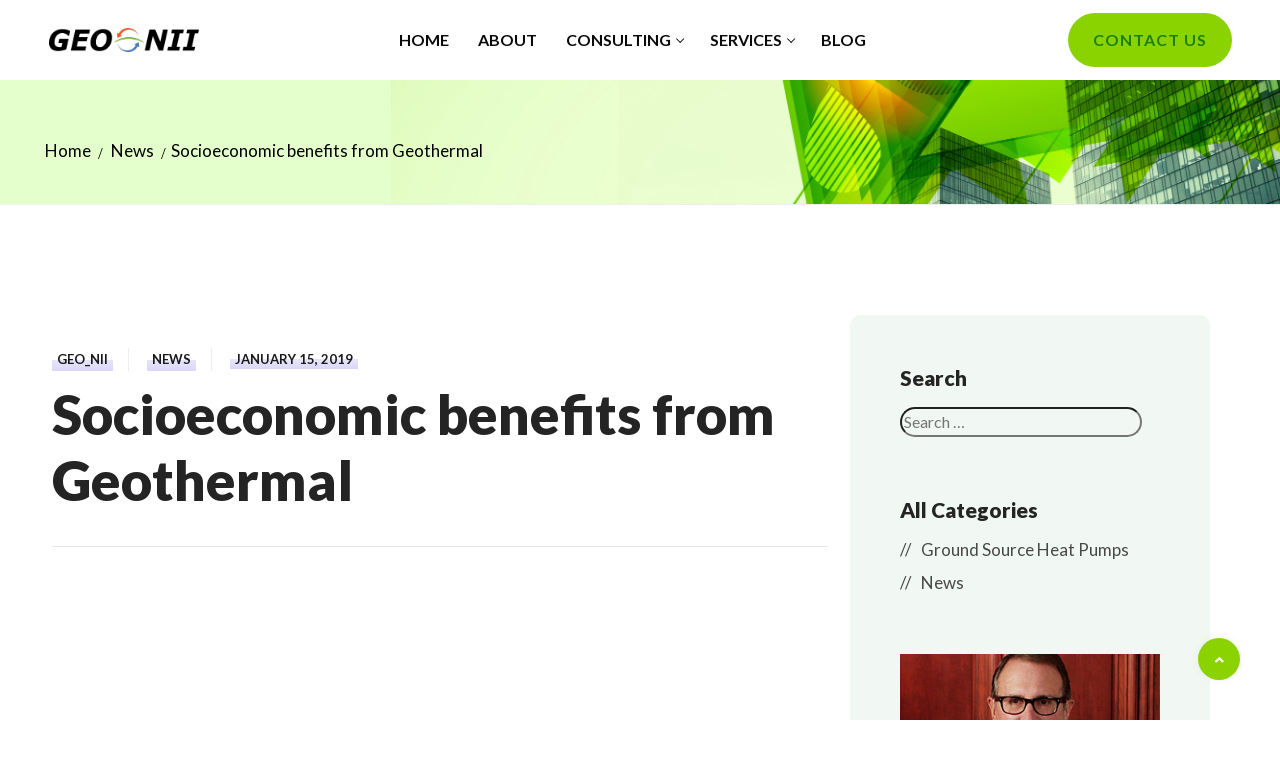

--- FILE ---
content_type: text/html; charset=UTF-8
request_url: https://geo-nii.org/socioeconomic-benefits-from-geothermal/
body_size: 20991
content:
<!doctype html>
<html lang="en-US">
<head>
<meta charset="UTF-8">
<meta name="viewport" content="width=device-width, initial-scale=1, maximum-scale=10.0, user-scalable=yes">
<link rel="profile" href="http://gmpg.org/xfn/11">
<meta name='robots' content='index, follow, max-image-preview:large, max-snippet:-1, max-video-preview:-1' />
<style>img:is([sizes="auto" i], [sizes^="auto," i]) { contain-intrinsic-size: 3000px 1500px }</style>
<!-- This site is optimized with the Yoast SEO plugin v25.9 - https://yoast.com/wordpress/plugins/seo/ -->
<title>Socioeconomic benefits from Geothermal - GEONII</title>
<link rel="canonical" href="https://geo-nii.org/socioeconomic-benefits-from-geothermal/" />
<meta property="og:locale" content="en_US" />
<meta property="og:type" content="article" />
<meta property="og:title" content="Socioeconomic benefits from Geothermal - GEONII" />
<meta property="og:description" content="The Kensington school which was built I think five years ago. Saw it not only in a lessening of [&hellip;]" />
<meta property="og:url" content="https://geo-nii.org/socioeconomic-benefits-from-geothermal/" />
<meta property="og:site_name" content="GEONII" />
<meta property="article:published_time" content="2019-01-15T21:14:47+00:00" />
<meta name="author" content="GEO_NII" />
<meta name="twitter:card" content="summary_large_image" />
<meta name="twitter:label1" content="Written by" />
<meta name="twitter:data1" content="GEO_NII" />
<script type="application/ld+json" class="yoast-schema-graph">{"@context":"https://schema.org","@graph":[{"@type":"Article","@id":"https://geo-nii.org/socioeconomic-benefits-from-geothermal/#article","isPartOf":{"@id":"https://geo-nii.org/socioeconomic-benefits-from-geothermal/"},"author":{"name":"GEO_NII","@id":"https://geo-nii.org/#/schema/person/6948022fab401c00cf9752a9f3c09ca7"},"headline":"Socioeconomic benefits from Geothermal","datePublished":"2019-01-15T21:14:47+00:00","mainEntityOfPage":{"@id":"https://geo-nii.org/socioeconomic-benefits-from-geothermal/"},"wordCount":62,"publisher":{"@id":"https://geo-nii.org/#organization"},"articleSection":["News"],"inLanguage":"en-US"},{"@type":"WebPage","@id":"https://geo-nii.org/socioeconomic-benefits-from-geothermal/","url":"https://geo-nii.org/socioeconomic-benefits-from-geothermal/","name":"Socioeconomic benefits from Geothermal - GEONII","isPartOf":{"@id":"https://geo-nii.org/#website"},"datePublished":"2019-01-15T21:14:47+00:00","breadcrumb":{"@id":"https://geo-nii.org/socioeconomic-benefits-from-geothermal/#breadcrumb"},"inLanguage":"en-US","potentialAction":[{"@type":"ReadAction","target":["https://geo-nii.org/socioeconomic-benefits-from-geothermal/"]}]},{"@type":"BreadcrumbList","@id":"https://geo-nii.org/socioeconomic-benefits-from-geothermal/#breadcrumb","itemListElement":[{"@type":"ListItem","position":1,"name":"Home","item":"https://geo-nii.org/"},{"@type":"ListItem","position":2,"name":"Blog","item":"https://geo-nii.org/blog/"},{"@type":"ListItem","position":3,"name":"Socioeconomic benefits from Geothermal"}]},{"@type":"WebSite","@id":"https://geo-nii.org/#website","url":"https://geo-nii.org/","name":"GEONII","description":"Alliance of geothermal heat pump (GHP) professionals","publisher":{"@id":"https://geo-nii.org/#organization"},"potentialAction":[{"@type":"SearchAction","target":{"@type":"EntryPoint","urlTemplate":"https://geo-nii.org/?s={search_term_string}"},"query-input":{"@type":"PropertyValueSpecification","valueRequired":true,"valueName":"search_term_string"}}],"inLanguage":"en-US"},{"@type":"Organization","@id":"https://geo-nii.org/#organization","name":"The Geothermal National and International Initiative Inc.","alternateName":"GEONII","url":"https://geo-nii.org/","logo":{"@type":"ImageObject","inLanguage":"en-US","@id":"https://geo-nii.org/#/schema/logo/image/","url":"https://geo-nii.org/wp-content/uploads/2025/06/Vector-Smart-Object1.png","contentUrl":"https://geo-nii.org/wp-content/uploads/2025/06/Vector-Smart-Object1.png","width":1480,"height":228,"caption":"The Geothermal National and International Initiative Inc."},"image":{"@id":"https://geo-nii.org/#/schema/logo/image/"},"sameAs":["https://www.youtube.com/channel/UCcM8nslEMh1zLKnxJxJDJjg","https://www.linkedin.com/in/jack-dienna-2a272414/"]},{"@type":"Person","@id":"https://geo-nii.org/#/schema/person/6948022fab401c00cf9752a9f3c09ca7","name":"GEO_NII","image":{"@type":"ImageObject","inLanguage":"en-US","@id":"https://geo-nii.org/#/schema/person/image/","url":"https://secure.gravatar.com/avatar/ea188f7842d3adfa551b3eb5a92311f3e374de2990e1a838314defc9b2c5824a?s=96&d=mm&r=g","contentUrl":"https://secure.gravatar.com/avatar/ea188f7842d3adfa551b3eb5a92311f3e374de2990e1a838314defc9b2c5824a?s=96&d=mm&r=g","caption":"GEO_NII"},"sameAs":["https://geo-nii.org"],"url":"https://geo-nii.org/author/geo-nii_admin/"}]}</script>
<!-- / Yoast SEO plugin. -->
<link rel='dns-prefetch' href='//fonts.googleapis.com' />
<link rel="alternate" type="application/rss+xml" title="GEONII &raquo; Feed" href="https://geo-nii.org/feed/" />
<link rel="alternate" type="application/rss+xml" title="GEONII &raquo; Comments Feed" href="https://geo-nii.org/comments/feed/" />
<link rel="alternate" type="application/rss+xml" title="GEONII &raquo; Socioeconomic benefits from Geothermal Comments Feed" href="https://geo-nii.org/socioeconomic-benefits-from-geothermal/feed/" />
<!-- <link rel='stylesheet' id='wp-block-library-css' href='https://geo-nii.org/wp-includes/css/dist/block-library/style.min.css?ver=f0af73cefbafcec9ab3ffe3f44992833' type='text/css' media='all' /> -->
<link rel="stylesheet" type="text/css" href="//geo-nii.org/wp-content/cache/wpfc-minified/lnq6sj7m/7xuqs.css" media="all"/>
<style id='classic-theme-styles-inline-css' type='text/css'>
/*! This file is auto-generated */
.wp-block-button__link{color:#fff;background-color:#32373c;border-radius:9999px;box-shadow:none;text-decoration:none;padding:calc(.667em + 2px) calc(1.333em + 2px);font-size:1.125em}.wp-block-file__button{background:#32373c;color:#fff;text-decoration:none}
</style>
<style id='global-styles-inline-css' type='text/css'>
:root{--wp--preset--aspect-ratio--square: 1;--wp--preset--aspect-ratio--4-3: 4/3;--wp--preset--aspect-ratio--3-4: 3/4;--wp--preset--aspect-ratio--3-2: 3/2;--wp--preset--aspect-ratio--2-3: 2/3;--wp--preset--aspect-ratio--16-9: 16/9;--wp--preset--aspect-ratio--9-16: 9/16;--wp--preset--color--black: #000000;--wp--preset--color--cyan-bluish-gray: #abb8c3;--wp--preset--color--white: #ffffff;--wp--preset--color--pale-pink: #f78da7;--wp--preset--color--vivid-red: #cf2e2e;--wp--preset--color--luminous-vivid-orange: #ff6900;--wp--preset--color--luminous-vivid-amber: #fcb900;--wp--preset--color--light-green-cyan: #7bdcb5;--wp--preset--color--vivid-green-cyan: #00d084;--wp--preset--color--pale-cyan-blue: #8ed1fc;--wp--preset--color--vivid-cyan-blue: #0693e3;--wp--preset--color--vivid-purple: #9b51e0;--wp--preset--gradient--vivid-cyan-blue-to-vivid-purple: linear-gradient(135deg,rgba(6,147,227,1) 0%,rgb(155,81,224) 100%);--wp--preset--gradient--light-green-cyan-to-vivid-green-cyan: linear-gradient(135deg,rgb(122,220,180) 0%,rgb(0,208,130) 100%);--wp--preset--gradient--luminous-vivid-amber-to-luminous-vivid-orange: linear-gradient(135deg,rgba(252,185,0,1) 0%,rgba(255,105,0,1) 100%);--wp--preset--gradient--luminous-vivid-orange-to-vivid-red: linear-gradient(135deg,rgba(255,105,0,1) 0%,rgb(207,46,46) 100%);--wp--preset--gradient--very-light-gray-to-cyan-bluish-gray: linear-gradient(135deg,rgb(238,238,238) 0%,rgb(169,184,195) 100%);--wp--preset--gradient--cool-to-warm-spectrum: linear-gradient(135deg,rgb(74,234,220) 0%,rgb(151,120,209) 20%,rgb(207,42,186) 40%,rgb(238,44,130) 60%,rgb(251,105,98) 80%,rgb(254,248,76) 100%);--wp--preset--gradient--blush-light-purple: linear-gradient(135deg,rgb(255,206,236) 0%,rgb(152,150,240) 100%);--wp--preset--gradient--blush-bordeaux: linear-gradient(135deg,rgb(254,205,165) 0%,rgb(254,45,45) 50%,rgb(107,0,62) 100%);--wp--preset--gradient--luminous-dusk: linear-gradient(135deg,rgb(255,203,112) 0%,rgb(199,81,192) 50%,rgb(65,88,208) 100%);--wp--preset--gradient--pale-ocean: linear-gradient(135deg,rgb(255,245,203) 0%,rgb(182,227,212) 50%,rgb(51,167,181) 100%);--wp--preset--gradient--electric-grass: linear-gradient(135deg,rgb(202,248,128) 0%,rgb(113,206,126) 100%);--wp--preset--gradient--midnight: linear-gradient(135deg,rgb(2,3,129) 0%,rgb(40,116,252) 100%);--wp--preset--font-size--small: 13px;--wp--preset--font-size--medium: 20px;--wp--preset--font-size--large: 36px;--wp--preset--font-size--x-large: 42px;--wp--preset--spacing--20: 0.44rem;--wp--preset--spacing--30: 0.67rem;--wp--preset--spacing--40: 1rem;--wp--preset--spacing--50: 1.5rem;--wp--preset--spacing--60: 2.25rem;--wp--preset--spacing--70: 3.38rem;--wp--preset--spacing--80: 5.06rem;--wp--preset--shadow--natural: 6px 6px 9px rgba(0, 0, 0, 0.2);--wp--preset--shadow--deep: 12px 12px 50px rgba(0, 0, 0, 0.4);--wp--preset--shadow--sharp: 6px 6px 0px rgba(0, 0, 0, 0.2);--wp--preset--shadow--outlined: 6px 6px 0px -3px rgba(255, 255, 255, 1), 6px 6px rgba(0, 0, 0, 1);--wp--preset--shadow--crisp: 6px 6px 0px rgba(0, 0, 0, 1);}:where(.is-layout-flex){gap: 0.5em;}:where(.is-layout-grid){gap: 0.5em;}body .is-layout-flex{display: flex;}.is-layout-flex{flex-wrap: wrap;align-items: center;}.is-layout-flex > :is(*, div){margin: 0;}body .is-layout-grid{display: grid;}.is-layout-grid > :is(*, div){margin: 0;}:where(.wp-block-columns.is-layout-flex){gap: 2em;}:where(.wp-block-columns.is-layout-grid){gap: 2em;}:where(.wp-block-post-template.is-layout-flex){gap: 1.25em;}:where(.wp-block-post-template.is-layout-grid){gap: 1.25em;}.has-black-color{color: var(--wp--preset--color--black) !important;}.has-cyan-bluish-gray-color{color: var(--wp--preset--color--cyan-bluish-gray) !important;}.has-white-color{color: var(--wp--preset--color--white) !important;}.has-pale-pink-color{color: var(--wp--preset--color--pale-pink) !important;}.has-vivid-red-color{color: var(--wp--preset--color--vivid-red) !important;}.has-luminous-vivid-orange-color{color: var(--wp--preset--color--luminous-vivid-orange) !important;}.has-luminous-vivid-amber-color{color: var(--wp--preset--color--luminous-vivid-amber) !important;}.has-light-green-cyan-color{color: var(--wp--preset--color--light-green-cyan) !important;}.has-vivid-green-cyan-color{color: var(--wp--preset--color--vivid-green-cyan) !important;}.has-pale-cyan-blue-color{color: var(--wp--preset--color--pale-cyan-blue) !important;}.has-vivid-cyan-blue-color{color: var(--wp--preset--color--vivid-cyan-blue) !important;}.has-vivid-purple-color{color: var(--wp--preset--color--vivid-purple) !important;}.has-black-background-color{background-color: var(--wp--preset--color--black) !important;}.has-cyan-bluish-gray-background-color{background-color: var(--wp--preset--color--cyan-bluish-gray) !important;}.has-white-background-color{background-color: var(--wp--preset--color--white) !important;}.has-pale-pink-background-color{background-color: var(--wp--preset--color--pale-pink) !important;}.has-vivid-red-background-color{background-color: var(--wp--preset--color--vivid-red) !important;}.has-luminous-vivid-orange-background-color{background-color: var(--wp--preset--color--luminous-vivid-orange) !important;}.has-luminous-vivid-amber-background-color{background-color: var(--wp--preset--color--luminous-vivid-amber) !important;}.has-light-green-cyan-background-color{background-color: var(--wp--preset--color--light-green-cyan) !important;}.has-vivid-green-cyan-background-color{background-color: var(--wp--preset--color--vivid-green-cyan) !important;}.has-pale-cyan-blue-background-color{background-color: var(--wp--preset--color--pale-cyan-blue) !important;}.has-vivid-cyan-blue-background-color{background-color: var(--wp--preset--color--vivid-cyan-blue) !important;}.has-vivid-purple-background-color{background-color: var(--wp--preset--color--vivid-purple) !important;}.has-black-border-color{border-color: var(--wp--preset--color--black) !important;}.has-cyan-bluish-gray-border-color{border-color: var(--wp--preset--color--cyan-bluish-gray) !important;}.has-white-border-color{border-color: var(--wp--preset--color--white) !important;}.has-pale-pink-border-color{border-color: var(--wp--preset--color--pale-pink) !important;}.has-vivid-red-border-color{border-color: var(--wp--preset--color--vivid-red) !important;}.has-luminous-vivid-orange-border-color{border-color: var(--wp--preset--color--luminous-vivid-orange) !important;}.has-luminous-vivid-amber-border-color{border-color: var(--wp--preset--color--luminous-vivid-amber) !important;}.has-light-green-cyan-border-color{border-color: var(--wp--preset--color--light-green-cyan) !important;}.has-vivid-green-cyan-border-color{border-color: var(--wp--preset--color--vivid-green-cyan) !important;}.has-pale-cyan-blue-border-color{border-color: var(--wp--preset--color--pale-cyan-blue) !important;}.has-vivid-cyan-blue-border-color{border-color: var(--wp--preset--color--vivid-cyan-blue) !important;}.has-vivid-purple-border-color{border-color: var(--wp--preset--color--vivid-purple) !important;}.has-vivid-cyan-blue-to-vivid-purple-gradient-background{background: var(--wp--preset--gradient--vivid-cyan-blue-to-vivid-purple) !important;}.has-light-green-cyan-to-vivid-green-cyan-gradient-background{background: var(--wp--preset--gradient--light-green-cyan-to-vivid-green-cyan) !important;}.has-luminous-vivid-amber-to-luminous-vivid-orange-gradient-background{background: var(--wp--preset--gradient--luminous-vivid-amber-to-luminous-vivid-orange) !important;}.has-luminous-vivid-orange-to-vivid-red-gradient-background{background: var(--wp--preset--gradient--luminous-vivid-orange-to-vivid-red) !important;}.has-very-light-gray-to-cyan-bluish-gray-gradient-background{background: var(--wp--preset--gradient--very-light-gray-to-cyan-bluish-gray) !important;}.has-cool-to-warm-spectrum-gradient-background{background: var(--wp--preset--gradient--cool-to-warm-spectrum) !important;}.has-blush-light-purple-gradient-background{background: var(--wp--preset--gradient--blush-light-purple) !important;}.has-blush-bordeaux-gradient-background{background: var(--wp--preset--gradient--blush-bordeaux) !important;}.has-luminous-dusk-gradient-background{background: var(--wp--preset--gradient--luminous-dusk) !important;}.has-pale-ocean-gradient-background{background: var(--wp--preset--gradient--pale-ocean) !important;}.has-electric-grass-gradient-background{background: var(--wp--preset--gradient--electric-grass) !important;}.has-midnight-gradient-background{background: var(--wp--preset--gradient--midnight) !important;}.has-small-font-size{font-size: var(--wp--preset--font-size--small) !important;}.has-medium-font-size{font-size: var(--wp--preset--font-size--medium) !important;}.has-large-font-size{font-size: var(--wp--preset--font-size--large) !important;}.has-x-large-font-size{font-size: var(--wp--preset--font-size--x-large) !important;}
:where(.wp-block-post-template.is-layout-flex){gap: 1.25em;}:where(.wp-block-post-template.is-layout-grid){gap: 1.25em;}
:where(.wp-block-columns.is-layout-flex){gap: 2em;}:where(.wp-block-columns.is-layout-grid){gap: 2em;}
:root :where(.wp-block-pullquote){font-size: 1.5em;line-height: 1.6;}
</style>
<!-- <link rel='stylesheet' id='contact-form-7-css' href='https://geo-nii.org/wp-content/plugins/contact-form-7/includes/css/styles.css?ver=6.1.1' type='text/css' media='all' /> -->
<!-- <link rel='stylesheet' id='modeltheme-addons-for-wpbakery-css' href='https://geo-nii.org/wp-content/plugins/modeltheme-addons-for-wpbakery/public/css/modeltheme-addons-for-wpbakery-public.css?ver=1.0.0' type='text/css' media='all' /> -->
<!-- <link rel='stylesheet' id='font-awesome5-css' href='https://geo-nii.org/wp-content/plugins/modeltheme-addons-for-wpbakery/public/css/plugins/font-awesome/all.min.css?ver=5.15.4' type='text/css' media='all' /> -->
<!-- <link rel='stylesheet' id='mt-addons-css' href='https://geo-nii.org/wp-content/plugins/mt-addons-for-elementor/public/css/mt-addons-public.css?ver=1.1.3' type='text/css' media='all' /> -->
<!-- <link rel='stylesheet' id='mt-addons-responsive-css' href='https://geo-nii.org/wp-content/plugins/mt-addons-for-elementor/public/css/plugins/bootstrap/mt-addons-responsive.css?ver=5.15.4' type='text/css' media='all' /> -->
<!-- <link rel='stylesheet' id='sr7css-css' href='//geo-nii.org/wp-content/plugins/revslider/public/css/sr7.css?ver=6.7.34' type='text/css' media='all' /> -->
<!-- <link rel='stylesheet' id='wordsflow-parent-style-css' href='https://geo-nii.org/wp-content/themes/wordsflow/style.css?ver=f0af73cefbafcec9ab3ffe3f44992833' type='text/css' media='all' /> -->
<link rel="stylesheet" type="text/css" href="//geo-nii.org/wp-content/cache/wpfc-minified/kxvsy92z/7xuko.css" media="all"/>
<style id='wordsflow-custom-style-inline-css' type='text/css'>
@media only screen and (max-width: 767px) {body h1,body h1 span{font-size: 49px !important;line-height: 55px !important;}body h2{font-size: 45px !important;line-height: 52px !important;}body h3{font-size: 26px !important;line-height: 32px !important;}body h4{font-size: 20px !important;line-height: 24px !important;}body h5{font-size: 18px !important;line-height: 22px !important;}body h6{font-size: 16px !important;line-height: 20px !important;}}@media only screen and (min-width: 768px) and (max-width: 1024px) {body h1,body h1 span{font-size: 49px !important;line-height: 55px !important;}body h2{font-size: 45px !important;line-height: 52px !important;}body h3{font-size: 26px !important;line-height: 32px !important;}body h4{font-size: 20px !important;line-height: 24px !important;}body h5{font-size: 18px !important;line-height: 22px !important;}body h6{font-size: 16px !important;line-height: 20px !important;}}html, #page {background-color: #ffffff;background-image: url();background-size: 100% 100%;background-position: center;background-repeat: no-repeat;background-attachment: fixed;}a, a:visited, .product_meta > span a {color: #222;}.wordsflow-article-details .post-author a:hover,.wordsflow-comment-footer-meta a:hover,.wordsflow-article-inner .wordsflow-post-metas a:hover,.wordsflow-article-inner .post-name a:hover,.page-links .post-page-numbers.current,body .page-links a:hover,.single-post-tags a:hover,.widget_archive li a:hover,.widget_categories li a:hover,.widget_product_categories .cat-item a:hover,.widget_recent_entries li a:hover,.wp-block-archives-list.wp-block-archives li a:hover,.wp-block-button.is-style-outline .wp-block-button__link,.wp-block-categories-list.wp-block-categories li a:hover,.wp-block-latest-comments li a:hover,.wp-block-latest-posts.wp-block-latest-posts__list a:hover,.wp-block-tag-cloud a:hover,a:focus,a:hover,body .wordsflow-article-details .post-author a:hover,body .wordsflow-comment-footer-meta a:hover,body .wordsflow-article-inner .wordsflow-post-metas a:hover,body .wordsflow-article-inner .post-name a:hover,body .header-group-wrapper:hover a.menu-grid-item i,body .sidebar-content .tagcloud>a:hover,body .single-post-tags a:hover,body .tagcloud>a:hover, .widget_mt_recent_entries_with_thumbnail li a:hover{color: #8bd300;}a, a:visited {font-weight: 600;}.breadcrumb a::after {content: "/";}.woocommerce p.stars a::before, .cd-gallery .woocommerce-title-metas .wordsflow-supported-cause a,table.compare-list .remove td a .remove,.woocommerce form .form-row .required,.woocommerce .woocommerce-info::before,.woocommerce .woocommerce-message::before,.woocommerce div.product p.price, .woocommerce div.product span.price,.woocommerce div.product .woocommerce-tabs ul.tabs li,.widget_popular_recent_tabs .nav-tabs li.active a,.widget_product_categories .cat-item:hover,.widget_archive li:hover,.widget_categories .cat-item:hover, .woocommerce .star-rating span::before,h1 span,h2 span,label.error,.author-name,.comment_body .author_name,.prev-next-post a:hover, .prev-text,.next-text,.social ul li a:hover i,.wpcf7-form span.wpcf7-not-valid-tip,.text-dark .statistics .stats-head *,.widget_meta a:hover,.logo span,a.shop_cart::after,.woocommerce ul.products li.product .archive-product-title a:hover,.shop_cart:hover,.widget_pages a:hover,.widget_recent_entries_with_thumbnail li:hover a,li.seller-name::before,li.store-address::before,li.store-name::before,.woocommerce div.product form.buy-now.cart .button:hover span.amount,body .woocommerce ul.cart_list li:hover a, body .woocommerce ul.product_list_widget li:hover a,a.add-wsawl.sa-watchlist-action:hover, a.remove-wsawl.sa-watchlist-action:hover,.top-footer .menu-search .btn.btn-primary:hover i.fa,.post-name i,.modal-content p i,.modeltheme-modal input[type="submit"]:hover,.modeltheme-modal button[type="submit"]:hover,form#login .submit_button:hover,blockquote::before,div#cat-drop-stack a:hover,.woocommerce #respond input#submit:hover,body .woocommerce-MyAccount-navigation-link > a:hover,body .woocommerce-MyAccount-navigation-link.is-active > a,.sidebar-content .widget_nav_menu li a:hover,.woocommerce-account .woocommerce-MyAccount-content p a:hover,.woocommerce.single-product div.product.product-type-auction form.cart .button.single_add_to_cart_button span,.woocommerce.single-product div.product.product-type-auction form.cart .button.single_add_to_cart_button,#signup-modal-content .woocommerce-form-register.register .button[type="submit"]:hover, .dokan-btn-theme a:hover, .dokan-btn-theme:hover, input[type="submit"].dokan-btn-danger:hover, input[type="submit"].dokan-btn-theme:hover, .woocommerce-MyAccount-navigation-link.is-active > abody .wordsflow_shortcode_blog .post-name a:hover,.category-button a:hover,#dropdown-user-profile ul li a:hover,.widget_wordsflow_social_icons a,.simple-sitemap-container ul a:hover,.wishlist_table tr td.product-name a.button:hover, .woocommerce div.product .woocommerce-tabs ul.tabs li:hover a, .mega_menu .cf-mega-menu li a:hover, .mega_menu .cf-mega-menu.sub-menu p a:hover,.woocommerce a.remove, a#register-modal:hover,.flip-clock-wrapper ul li a div div.inn,.cd-tab-filter a:hover,.no-touch .cd-filter-block h4:hover,.cd-gallery .woocommerce-title-metas a:hover,.cd-tab-filter a.selected,.no-touch .cd-filter-trigger:hover,.woocommerce .woocommerce-widget-layered-nav-dropdown__submit:hover,.woocommerce .woocommerce-widget-layered-nav-list .woocommerce-widget-layered-nav-list__item a:hover, .wordsflow-phone i, .wordsflow-mail i {color: #424242;}.woocommerce div.product .woocommerce-tabs ul.tabs li a,.woocommerce div.product .woocommerce-tabs ul.tabs li:hover a{color: #424242;}.select2-container--default .select2-results__option--highlighted[aria-selected], .select2-container--default .select2-results__option--highlighted[data-selected],.wpb_button::after,.rotate45,.latest-posts .post-date-day,.latest-posts h3,.latest-tweets h3, .latest-videos h3,.page-template-template-blog .wordsflow-article-inner .wordsflow-more-link,button.vc_btn,.owl-theme .owl-controls .owl-page span,body .vc_btn.vc_btn-blue, body a.vc_btn.vc_btn-blue, body button.vc_btn.vc_btn-blue, .woocommerce input.button,table.compare-list .add-to-cart td a,.woocommerce #respond input#submit.alt, .woocommerce input.button.alt, .woocommerce nav.woocommerce-pagination ul li a:focus, body.woocommerce nav.woocommerce-pagination ul li a:hover, body.woocommerce nav.woocommerce-pagination ul li span.current, .widget_social_icons li a:hover, #subscribe > button[type="submit"],.prev-next-post a:hover .rotate45,.member-footer .social::before, .member-footer .social::after,.subscribe > button[type="submit"],.woocommerce #respond input#submit.alt.disabled, .woocommerce #respond input#submit.alt.disabled:hover, .woocommerce #respond input#submit.alt:disabled, .woocommerce #respond input#submit.alt:disabled:hover, .woocommerce #respond input#submit.alt[disabled]:disabled, .woocommerce #respond input#submit.alt[disabled]:disabled:hover, body.woocommerce button.button.alt.disabled, body.woocommerce button.button.alt.disabled:hover, .woocommerce button.button.alt:disabled, .woocommerce button.button.alt:disabled:hover, .woocommerce button.button.alt[disabled]:disabled, .woocommerce button.button.alt[disabled]:disabled:hover, .woocommerce input.button.alt.disabled, .woocommerce input.button.alt.disabled:hover, .woocommerce input.button.alt:disabled, .woocommerce input.button.alt:disabled:hover, .woocommerce input.button.alt[disabled]:disabled, .woocommerce input.button.alt[disabled]:disabled:hover,.no-results input[type="submit"],table.compare-list .add-to-cart td a,.shop_cart,h3#reply-title::after,.newspaper-info,.widget-title:after,.wpb_content_element .wpb_accordion_wrapper .wpb_accordion_header.ui-state-active,#primary .main-content ul li:not(.rotate45)::before,.menu-search .btn.btn-primary:hover,.btn-register, .modeltheme-modal input[type="submit"], .modeltheme-modal button[type="submit"], form#login .register_button, form#login .submit_button, .widget_address_social_icons .social-links a,.hover-components .component:hover,.nav-previous a, .nav-next a,article.dokan-orders-area .dokan-panel-default > .dokan-panel-heading,#signup-modal-content .woocommerce-form-register.register .button[type="submit"],body .woocommerce-MyAccount-navigation-link > a,.newsletter-footer input.submit:hover, .newsletter-footer input.submit:focus, a.remove-wsawl.sa-watchlist-action,.wcv-dashboard-navigation li a,.wc_vendors_active form input[type="submit"], #wp-calendar td#today,.wishlist-title-with-form .show-title-form,.categories_shortcode .category, body .pagination .page-numbers.current,body .pagination .page-numbers:hover,.category-button.boxed a, .woocommerce div.product .woocommerce-tabs ul.tabs li.active,body .tp-bullets.preview1 .bullet,.sale_banner_right span.read-more, .site-header-inner a.item--button, .wordsflow-back-to-top, input[type="submit"] {background: #8bd300 !important; }.wp-block-button.is-style-outline .wp-block-button__link,.sidebar-content .widget-title::before, .sidebar-content .widget h2::before, .sidebar-content .widget .wp-block-search__label::before,.author-bio,body blockquote,.widget_popular_recent_tabs .nav-tabs > li.active,body .left-border, body .right-border,body .member-header,body .member-footer .social,.woocommerce div.product .woocommerce-tabs ul.tabs li.active, body .button[type="submit"],.wpb_content_element .wpb_tabs_nav li.ui-tabs-active,.header_mini_cart,.header_mini_cart.visible_cart,#contact-us .form-control:focus,.header_mini_cart .woocommerce .widget_shopping_cart .total, .header_mini_cart .woocommerce.widget_shopping_cart .total,.sale_banner_holder:hover, .woocommerce.single-product div.product.product-type-auction form.cart .button.single_add_to_cart_button,body .sidebar-content .widget-title::before, .sidebar-content .widget h2::before, .sidebar-content .widget .wp-block-search__label::before {border-color: #8bd300 !important;}.woocommerce #respond input#submit:hover, .wc_vendors_active form input[type="submit"]:hover,.wcv-dashboard-navigation li a:hover,.woocommerce input.button:hover,table.compare-list .add-to-cart td a:hover,.woocommerce #respond input#submit.alt:hover, .woocommerce input.button.alt:hover, .latest-posts .post-date-month,.button.solid-button:hover,body .vc_btn.vc_btn-blue:hover, body a.vc_btn.vc_btn-blue:hover, body button.vc_btn.vc_btn-blue:hover,.subscribe > button[type="submit"]:hover,table.compare-list .add-to-cart td a:hover,.shop_cart:hover,.widget_address_social_icons .social-links a:hover,.page-template-template-blog .wordsflow-article-inner .wordsflow-more-link:hover,form#login .submit_button:hover,.modeltheme-modal input[type="submit"]:hover, .modeltheme-modal button[type="submit"]:hover, .modeltheme-modal p.btn-register-p a:hover,#signup-modal-content .woocommerce-form-register.register .button[type="submit"]:hover, .no-touch #cd-zoom-in:hover, .no-touch #cd-zoom-out:hover,.woocommerce .woocommerce-widget-layered-nav-dropdown__submit:hover, .pagination > li > a.current, .pagination > li > a:hover, input[type="submit"]:hover {background: #ffffff;}::selection{color: #ffffff;background: #8bd300;}::-moz-selection { /* Code for Firefox */color: #ffffff;background: #8bd300;}#navbar .sub-menu, .navbar ul li ul.sub-menu {background-color: #FFF;}#navbar ul.sub-menu li a {color: #484848;}#navbar ul.sub-menu li a:hover {color: #FFF;}
</style>
<!-- <link rel='stylesheet' id='bootstrap-css' href='https://geo-nii.org/wp-content/themes/wordsflow/assets/vendor/bootstrap/bootstrap.min.css?ver=5.0.2' type='text/css' media='all' /> -->
<!-- <link rel='stylesheet' id='wordsflow-styles-css' href='https://geo-nii.org/wp-content/themes/wordsflow/assets/css/styles.css?ver=f0af73cefbafcec9ab3ffe3f44992833' type='text/css' media='all' /> -->
<!-- <link rel='stylesheet' id='wordsflow-style-css' href='https://geo-nii.org/wp-content/themes/wordsflow/assets/css/wordsflow-style.css?ver=f0af73cefbafcec9ab3ffe3f44992833' type='text/css' media='all' /> -->
<link rel="stylesheet" type="text/css" href="//geo-nii.org/wp-content/cache/wpfc-minified/f1q1cfnk/7xuko.css" media="all"/>
<style id='wordsflow-style-inline-css' type='text/css'>
.wordsflow-breadcrumbs, .youzify-search-landing-image-container {background-image: url(https://geo-nii.org/wp-content/uploads/2025/06/Page-header-bg.jpg);}.wordsflow-breadcrumbs  {background-color: #e4ffcc;} .wordsflow-breadcrumbs h2, .wordsflow-breadcrumbs h1, .wordsflow-breadcrumbs h1 span {color: #000000;}.wordsflow-breadcrumbs h2, .wordsflow-breadcrumbs h1, .wordsflow-breadcrumbs h1 span {font-size: 55px;}.wordsflow-breadcrumbs .breadcrumb .active, .breadcrumb, .breadcrumb a::after,.wordsflow-breadcrumbs .breadcrumb a {color: #000000;}.wordsflow-breadcrumbs .row {border-color: rgba(0,150,57,0);}.wordsflow_preloader_holder {background-color: #000;}.wordsflow-back-to-top {background-color: #3a3089;}.wordsflow-back-to-top, .wordsflow-back-to-top.wordsflow-is-visible:visited {color: #FFF;}.wordsflow-back-to-top:hover {background-color: #e974af;}.wordsflow-back-to-top:hover {color: #FFF;}body {color: #303031;}.builder-item--primary-menu .nav-menu-desktop .menu>li>a {color: #0a0a0a;}.builder-item--primary-menu .nav-menu-desktop .menu>li>a:hover {color: #8bd300;}.nav-menu-desktop .sub-menu li a {background-color: #FFF;}.nav-menu-desktop .sub-menu li a {color: #484848;}.nav-menu-desktop .sub-menu li a:hover {background-color: #FFF;}.nav-menu-desktop .sub-menu li a:hover {color: #8bd300;}.nav-menu-desktop .sub-menu li {border-bottom: 1px solid #ddd !important;}a.wp-block-button__link,.woocommerce #respond input#submit,.woocommerce #respond input#submit.alt,.woocommerce button.button:disabled, .woocommerce button.button:disabled[disabled], .woocommerce #respond input#submit, .woocommerce a.button, body.woocommerce button.button, .woocommerce input.button, input[type="button"]:not(.qty_button), input[type="submit"], input[type="reset"], .woocommerce button[type="submit"]:not(button.search-submit), .wordsflow-article-inner .wordsflow-more-link, .menu-search .btn.btn-primary, .form-submit input[type="submit"],.woocommerce a.added_to_cart, .woocommerce.single-product .button, button.woocommerce button.button, .woocommerce button.button.alt,.wp-block-search .wp-block-search__button, .woocommerce #respond input#submit, .wp-block-search .wp-block-search__button,.wordsflow-article-inner .wordsflow-more-link, .woocommerce a.button:hover, .menu-search .btn.btn-primary,.form-submit input[type="submit"],button.woocommerce button.button,.woocommerce button.button.alt, body.woocommerce #respond input#submit, .woocommerce a.button.alt, .woocommerce a.button.alt.disabled, .woocommerce a.button.alt:disabled, .woocommerce a.button.alt[disabled]:disabled, .post-password-form input[type="submit"], a.vc_button_404, a.vc_button_404:visited, .comment-form .form-submit .submit, .bps-form div button, .tribe-events .tribe-events-c-search__button {font-family: "Lato";font-weight: 700;}a.wp-block-button__link,.woocommerce #respond input#submit,.woocommerce #respond input#submit.alt,.woocommerce button.button:disabled, .woocommerce button.button:disabled[disabled], .woocommerce #respond input#submit, .woocommerce a.button, body.woocommerce button.button, .woocommerce input.button, input[type="button"]:not(.qty_button), input[type="submit"], input[type="reset"], .woocommerce button[type="submit"]:not(button.search-submit), .wordsflow-article-inner .wordsflow-more-link, .menu-search .btn.btn-primary, .form-submit input[type="submit"],.woocommerce a.added_to_cart, .woocommerce.single-product .button, button.woocommerce button.button, .woocommerce button.button.alt,.wp-block-search .wp-block-search__button, .woocommerce #respond input#submit, .wp-block-search .wp-block-search__button,.wordsflow-article-inner .wordsflow-more-link, .woocommerce a.button:hover, .menu-search .btn.btn-primary,.form-submit input[type="submit"],button.woocommerce button.button,.woocommerce button.button.alt, body.woocommerce #respond input#submit, .woocommerce a.button.alt, .woocommerce a.button.alt.disabled, .woocommerce a.button.alt:disabled, .woocommerce a.button.alt[disabled]:disabled, .post-password-form input[type="submit"], a.vc_button_404, a.vc_button_404:visited, .comment-form .form-submit .submit, .bps-form div button, .tribe-events .tribe-events-c-search__button  {color: #ffffff; text-decoration-color: #ffffff;background-color: #1a7f09;border-top-left-radius: 30px;border-top-right-radius: 30px;border-bottom-right-radius: 30px;border-bottom-left-radius: 30px;} a.wp-block-button__link:hover,.wp-block-button.is-style-outline .wp-block-button__link:hover,.woocommerce #respond input#submit:hover,.woocommerce #respond input#submit.alt:hover,.woocommerce button.button:disabled:hover, .woocommerce button.button:disabled[disabled]:hover, input[type="button"]:not(.qty_button):hover, input[type="submit"]:hover, input[type="reset"]:hover, .woocommerce a.added_to_cart:hover, body .woocommerce button[type="submit"]:hover, .woocommerce.single-product .button:hover, .woocommerce button.button.alt:hover, .wordsflow-article-inner .wordsflow-more-link:hover,.form-submit input:hover,.wp-block-search .wp-block-search__button:hover,.woocommerce a.button:hover,body.woocommerce button.button:hover, body.woocommerce button.button.alt:hover, body.woocommerce #respond input#submit:hover, .woocommerce a.button.alt.disabled:hover, .woocommerce a.button.alt:disabled:hover, .woocommerce a.button.alt[disabled]:disabled:hover, .woocommerce a.button.alt:hover, .post-password-form input[type="submit"]:hover, a.vc_button_404:hover, a.vc_button_404:visited:hover, .comment-form .form-submit .submit:hover, .bps-form div button:hover, .tribe-events .tribe-events-c-search__button:hover  {color: #ffffff; text-decoration-color: #ffffff;background-color: #c16092;} .woocommerce .woocommerce-ordering span.select2-selection, .woocommerce form .form-row .select2-container .select2-selection--single, .select2-container--default .select2-selection--single, input[type="color"], input[type="date"], input[type="datetime-local"], input[type="email"], input[type="month"], input[type="number"], input[type="password"], input[type="search"]:not(.search-field), input[type="tel"], input[type="text"], input[type="time"], input[type="url"], input[type="week"], textarea,.woocommerce form .form-row textarea, #signup-modal-content .woocommerce-form-register.register .button[type='submit'],#signup-modal-content .woocommerce-form-register.register .button[type=submit],#signup-modal-content .woocommerce-form-register.register input[type=email],#signup-modal-content .woocommerce-form-register.register input[type=password],#signup-modal-content .woocommerce-form-register.register input[type=tel],#signup-modal-content .woocommerce-form-register.register input[type=text],#signup-modal-content .woocommerce-form-register.register textarea,.category-button a,.comment-form textarea,.content-area .dokan-seller-search-form .dokan-w4 input[type=search],.dokan-btn,.dokan-settings-content .dokan-settings-area .dokan-form-control,.menu-search,.modeltheme-modal button[type=submit],.modeltheme-modal input.email,.modeltheme-modal input[type=email],.modeltheme-modal input[type=password],.modeltheme-modal input[type=submit],.modeltheme-modal input[type=text],.nav-next a,.nav-previous a,.newsletter-footer .email,.newsletter-footer input.submit,.newsletter-footer.light .email,.no-results label input, .pagination .page-numbers,.pagination-wrap ul.pagination>li>a,.post-password-form input[type=password],.product-badge,.products span.winning,.sale_banner_right span.read-more,.social-shareer a,.testimonail01-content, .wc-social-login a.ywsl-social::after,.wc_vendors_active form input[type=submit],.wcv-dashboard-navigation li a,.widget_search .search-field,.woocommerce .woocommerce-ordering select, .woocommerce .woocommerce-widget-layered-nav-dropdown__submit.woocommerce div.product form.cart .variations select,.wp-block-archives select, .wp-block-categories-dropdown select, .woocommerce form .form-row input.input-text,.woocommerce form .form-row select,.woocommerce form .form-row textarea, .woocommerce nav.woocommerce-pagination ul li a,.woocommerce nav.woocommerce-pagination ul li span,.woocommerce-cart table.cart td.actions .coupon .input-text,.woocommerce.single-product .wishlist-container a.button,.woocommerce.single-product .wishlist-container a.button[data-tooltip]:before,.woocommerce.widget_product_search .search-field,.wp-block-search .wp-block-search__input, a#register-modal,a.add-wsawl.sa-watchlist-action,a.dokan-btn,a.remove-wsawl.sa-watchlist-action,body .woocommerce ul.products li.product .onsale,button.single_add_to_cart_button.button.alt[data-tooltip]:before,form#login .register_button,form#login .submit_button,input#order_date_filter,input[type=submit].dokan-btn,table.compare-list .add-to-cart td a,table.my_account_orders tbody tr td.order-actions a.button, .woocommerce .woocommerce-ordering .nice-select, .comment-form input:not(input[type="checkbox"]), .header-search_icon-item .search-field, .widget_categories select, .widget_text select, .widget_archive select,.select2.select2-container .select2-selection--single, .wpcf7 form.invalid .wpcf7-response-output, .bps-form select  {border-top-left-radius: 28px;border-top-right-radius: 28px;border-bottom-right-radius: 28px;border-bottom-left-radius: 28px;} .comment-form input:not(input[type="checkbox"]):focus,.woocommerce form .form-row textarea:focus, textarea:focus, input[type="color"]:focus, input[type="date"]:focus, input[type="search"]:focus, input[type="datetime-local"]:focus, input[type="email"]:focus, input[type="month"]:focus, input[type="number"]:focus, input[type="password"]:focus, input[type="search"]:not(.search-field):focus, input[type="tel"]:focus, input[type="text"]:focus, textarea:focus, input[type="time"]:focus, input[type="url"]:focus, input[type="week"]:focus, textarea:focus, .woocommerce-cart table.cart td.actions .coupon .input-text:focus, .woocommerce form .form-row input.input-text:focus, .select2-container--default .select2-selection--single:focus, .woocommerce.widget_product_search .search-field:focus, .header-search_box-item .header-search-form .search-field:focus, .wpcf7-form input:focus {border-color: #8bd300;}body, ul li, ol li, p {font-family: "Lato";font-weight: normal;font-size: 17px;}h1, h1 span {font-family: "Lato";font-weight: 900;font-size: 55px;}h2 {font-family: "Lato";font-weight: 900;font-size: 50px;}h3, .post-name, .wordsflow-post-name a {font-family: "Lato";font-weight: 700;font-size: 26px;line-height: 34px;}h4 {font-family: "Lato";font-weight: 700;}h5 {font-family: "Lato";font-weight: 700;}h6 {font-family: "Lato";font-weight: 700;}.widget_mt_address_social_icons a  {color: #1a7f09; text-decoration-color: #1a7f09;} #header-menu-sidebar-bg:before  {background-color: #ffffff;} .header-separator::before {background: #dee2e6;}.header-separator::before {background: #dee2e6;}.header-separator::before {background: #dee2e6;}.header--row .builder-item--burger-menu .burger-sidebar-content {text-align: left;}.navigation2 .nav-menu>li > a  {color: #fff; text-decoration-color: #fff;} .wordsflow_category_button .category_button_title  {color: #fff; text-decoration-color: #fff;} .wordsflow_category_button .category_button_wrap  {background-color: #5ab210;} .header-search_icon-item .header-search-modal  {border-style: solid;} .header-search_icon-item .search-field  {border-style: solid;} .header-search_box-item .search-form-fields  {border-style: solid;} .builder-item--primary-menu .nav-menu-desktop .sub-menu li a, .builder-item--primary-menu .nav-menu-desktop .sub-menu li a:visited, .builder-item--primary-menu .nav-menu-desktop .menu>li>a {font-family: "Lato";font-weight: 700;font-size: 16px;}a.item--button {font-family: "Lato";font-weight: 700;font-size: 16px;letter-spacing: 1px;}.site-header-inner a.item--button  {color: #1a7f09; text-decoration-color: #1a7f09;background-color: #8bd300;border-top-left-radius: 30px;border-top-right-radius: 30px;border-bottom-right-radius: 30px;border-bottom-left-radius: 30px;} .site-header-inner a.item--button:hover  {color: #ffffff; text-decoration-color: #ffffff;} #cb-row--footer-main .footer--row-inner {background-color: #000000}#cb-row--footer-main .footer--row-inner .widget-title {font-family: "Lato";font-weight: 700;font-size: 27px;}#cb-row--footer-main .footer--row-inner .widget-title {color: #ffffff}#cb-row--footer-main .footer--row-inner .menu-item a {color: #dee2e6}#cb-row--footer-main .footer--row-inner .menu-item a:hover {color: #e974af}#cb-row--footer-main .footer--row-inner .container {border-color: #ffffff}@media screen and (max-width: 1170px) { #cb-row--footer-main div {text-align: left;}}#cb-row--footer-bottom .footer--row-inner {background-color: #000000}#cb-row--footer-bottom .footer--row-inner .widget-title {color: #ffffff}#cb-row--footer-bottom .footer--row-inner .menu-item a {color: #ffffff}@media screen and (max-width: 1170px) { #cb-row--footer-bottom div {text-align: left;}}.builder-item--footer_copyright, .builder-item--footer_copyright p {font-family: "Lato";font-weight: normal;font-size: 16px;}.footer-copyright {text-align: left;}/* CSS for desktop */.wordsflow-breadcrumbs  {padding-top: 30px;padding-right: 45px;padding-bottom: 0px;padding-left: 45px;} body .wordsflow-back-to-top {border-bottom-right-radius: 50px;border-top-right-radius: 50px;border-bottom-left-radius: 50px;border-top-left-radius: 50px;}a.wp-block-button__link,.woocommerce #respond input#submit,.woocommerce #respond input#submit.alt,.woocommerce button.button:disabled, .woocommerce button.button:disabled[disabled], .woocommerce #respond input#submit, .woocommerce a.button, body.woocommerce button.button, .woocommerce input.button, input[type="button"]:not(.qty_button), input[type="submit"], input[type="reset"], .woocommerce button[type="submit"]:not(button.search-submit), .wordsflow-article-inner .wordsflow-more-link, .menu-search .btn.btn-primary, .form-submit input[type="submit"],.woocommerce a.added_to_cart, .woocommerce.single-product .button, button.woocommerce button.button, .woocommerce button.button.alt,.wp-block-search .wp-block-search__button, .woocommerce #respond input#submit, .wp-block-search .wp-block-search__button,.wordsflow-article-inner .wordsflow-more-link, .woocommerce a.button:hover, .menu-search .btn.btn-primary,.form-submit input[type="submit"],button.woocommerce button.button,.woocommerce button.button.alt, body.woocommerce #respond input#submit, .woocommerce a.button.alt, .woocommerce a.button.alt.disabled, .woocommerce a.button.alt:disabled, .woocommerce a.button.alt[disabled]:disabled, .post-password-form input[type="submit"], a.vc_button_404, a.vc_button_404:visited, .comment-form .form-submit .submit, .bps-form div button, .tribe-events .tribe-events-c-search__button  {padding-top: 18px;padding-right: 45px;padding-bottom: 18px;padding-left: 45px;}  .header--row:not(.header--transparent).header-top .header--row-inner {min-height: 33px;} .header--row:not(.header--transparent).header-main .header--row-inner {min-height: 60px;} .header--row:not(.header--transparent).header-bottom .header--row-inner {min-height: 55px;}.logo.logo-image img { max-width: 160px; } .cb-row--mobile .logo.logo-image img { width: 160px; }.header--row .builder-first--nav-icon {text-align: right;}.header-search_icon-item .search-submit {margin-left: -40px;}.header-search_box-item .search-submit{margin-left: -47px;} .header-search_box-item .woo_bootster_search .search-submit{margin-left: -47px;} .header-search_box-item .header-search-form button.search-submit{margin-left:-47px;}.header--row .builder-item--primary-menu, .builder-item.builder-item--group .item--inner.builder-item--primary-menu {margin-top: 0px;margin-right: 0px;margin-bottom: 0px;margin-left: 0px;}.header--row .builder-first--primary-menu {text-align: right;}.site-header-inner a.item--button  {padding-top: 15px;padding-right: 25px;padding-bottom: 15px;padding-left: 25px;} .footer--row .builder-item--footer-1, .builder-item.builder-item--group .item--inner.builder-item--footer-1 {margin-top: 20px;margin-right: 0px;margin-bottom: 0px;margin-left: 0px;}.footer--row .builder-item--footer-2, .builder-item.builder-item--group .item--inner.builder-item--footer-2 {margin-left: 15px;}.footer--row .builder-item--footer_copyright, .builder-item.builder-item--group .item--inner.builder-item--footer_copyright {margin-right: 0px;margin-bottom: 24px;}/* CSS for tablet */@media screen and (max-width: 1024px) { .header--row .builder-first--nav-icon {text-align: right;}.header-search_icon-item .search-submit {margin-left: -40px;}.header-search_box-item .search-submit{margin-left: -47px;} .header-search_box-item .woo_bootster_search .search-submit{margin-left: -47px;} .header-search_box-item .header-search-form button.search-submit{margin-left:-47px;} }/* CSS for mobile */@media screen and (max-width: 568px) {  .header--row:not(.header--transparent).header-top .header--row-inner {min-height: 33px;}#header-menu-sidebar-bg  {margin-top: 0px;margin-right: 0px;margin-bottom: 0px;margin-left: 0px;padding-top: 0px;} .header--row .builder-first--nav-icon {text-align: right;}.header-search_icon-item .search-submit {margin-left: -40px;}.header-search_box-item .search-submit{margin-left: -47px;} .header-search_box-item .woo_bootster_search .search-submit{margin-left: -47px;} .header-search_box-item .header-search-form button.search-submit{margin-left:-47px;}.footer--row .builder-item--footer-2, .builder-item.builder-item--group .item--inner.builder-item--footer-2 {margin-top: 0px;margin-right: 0px;margin-bottom: 0px;margin-left: 0px;} }
</style>
<!-- <link rel='stylesheet' id='wordsflow-gutenberg-frontend-css' href='https://geo-nii.org/wp-content/themes/wordsflow/inc/gutenberg/assets/gutenberg-frontend.css?ver=f0af73cefbafcec9ab3ffe3f44992833' type='text/css' media='all' /> -->
<!-- <link rel='stylesheet' id='select2-css' href='https://geo-nii.org/wp-content/themes/wordsflow/assets/vendor/select2/select2.min.css?ver=f0af73cefbafcec9ab3ffe3f44992833' type='text/css' media='all' /> -->
<!-- <link rel='stylesheet' id='font-awesome-css' href='https://geo-nii.org/wp-content/plugins/elementor/assets/lib/font-awesome/css/font-awesome.min.css?ver=4.7.0' type='text/css' media='all' /> -->
<!-- <link rel='stylesheet' id='linear-icons-css' href='https://geo-nii.org/wp-content/themes/wordsflow/assets/vendor/linear-icons/linear-icons.css?ver=5.0.0' type='text/css' media='all' /> -->
<link rel="stylesheet" type="text/css" href="//geo-nii.org/wp-content/cache/wpfc-minified/jm9cdmf8/7xuqs.css" media="all"/>
<link rel='stylesheet' id='wordsflow-google-font-css' href='//fonts.googleapis.com/css?family=Lato%3A100%2C100i%2C300%2C300i%2C400%2C400i%2C700%2C700i%2C900%2C900i&#038;display=swap&#038;ver=1.4' type='text/css' media='all' />
<script type="text/javascript" src="https://geo-nii.org/wp-includes/js/jquery/jquery.min.js?ver=3.7.1" id="jquery-core-js"></script>
<script type="text/javascript" src="https://geo-nii.org/wp-includes/js/jquery/jquery-migrate.min.js?ver=3.4.1" id="jquery-migrate-js"></script>
<script type="text/javascript" id="cf7rl-redirect_method-js-extra">
/* <![CDATA[ */
var cf7rl_ajax_object = {"cf7rl_ajax_url":"https:\/\/geo-nii.org\/wp-admin\/admin-ajax.php","cf7rl_forms":"[\"|7715|url|https:\\\/\\\/geo-nii.org\\\/download-the-gshp-report\\\/|0|\"]"};
/* ]]> */
</script>
<script type="text/javascript" src="https://geo-nii.org/wp-content/plugins/cf7-redirect-thank-you-page/assets/js/redirect_method.js" id="cf7rl-redirect_method-js"></script>
<script type="text/javascript" src="https://geo-nii.org/wp-content/plugins/modeltheme-addons-for-wpbakery/public/js/modeltheme-addons-for-wpbakery-public.js?ver=1.0.0" id="modeltheme-addons-for-wpbakery-js"></script>
<script type="text/javascript" src="https://geo-nii.org/wp-content/plugins/mt-addons-for-elementor/public/js/mt-addons-public.js?ver=1.1.3" id="mt-addons-js"></script>
<script type="text/javascript" src="//geo-nii.org/wp-content/plugins/revslider/public/js/libs/tptools.js?ver=6.7.34" id="tp-tools-js" async="async" data-wp-strategy="async"></script>
<script type="text/javascript" src="//geo-nii.org/wp-content/plugins/revslider/public/js/sr7.js?ver=6.7.34" id="sr7-js" async="async" data-wp-strategy="async"></script>
<link rel="https://api.w.org/" href="https://geo-nii.org/wp-json/" /><link rel="alternate" title="JSON" type="application/json" href="https://geo-nii.org/wp-json/wp/v2/posts/2824" /><link rel="EditURI" type="application/rsd+xml" title="RSD" href="https://geo-nii.org/xmlrpc.php?rsd" />
<link rel='shortlink' href='https://geo-nii.org/?p=2824' />
<link rel="alternate" title="oEmbed (JSON)" type="application/json+oembed" href="https://geo-nii.org/wp-json/oembed/1.0/embed?url=https%3A%2F%2Fgeo-nii.org%2Fsocioeconomic-benefits-from-geothermal%2F" />
<link rel="alternate" title="oEmbed (XML)" type="text/xml+oembed" href="https://geo-nii.org/wp-json/oembed/1.0/embed?url=https%3A%2F%2Fgeo-nii.org%2Fsocioeconomic-benefits-from-geothermal%2F&#038;format=xml" />
<meta name="generator" content="Elementor 3.31.5; features: e_font_icon_svg, additional_custom_breakpoints, e_element_cache; settings: css_print_method-external, google_font-enabled, font_display-swap">
<style>
.e-con.e-parent:nth-of-type(n+4):not(.e-lazyloaded):not(.e-no-lazyload),
.e-con.e-parent:nth-of-type(n+4):not(.e-lazyloaded):not(.e-no-lazyload) * {
background-image: none !important;
}
@media screen and (max-height: 1024px) {
.e-con.e-parent:nth-of-type(n+3):not(.e-lazyloaded):not(.e-no-lazyload),
.e-con.e-parent:nth-of-type(n+3):not(.e-lazyloaded):not(.e-no-lazyload) * {
background-image: none !important;
}
}
@media screen and (max-height: 640px) {
.e-con.e-parent:nth-of-type(n+2):not(.e-lazyloaded):not(.e-no-lazyload),
.e-con.e-parent:nth-of-type(n+2):not(.e-lazyloaded):not(.e-no-lazyload) * {
background-image: none !important;
}
}
</style>
<link rel="preconnect" href="https://fonts.googleapis.com">
<link rel="preconnect" href="https://fonts.gstatic.com/" crossorigin>
<meta name="generator" content="Powered by Slider Revolution 6.7.34 - responsive, Mobile-Friendly Slider Plugin for WordPress with comfortable drag and drop interface." />
<link rel="icon" href="https://geo-nii.org/wp-content/uploads/2025/06/oie_fSD2C1aw4jQn-70x70.png" sizes="32x32" />
<link rel="icon" href="https://geo-nii.org/wp-content/uploads/2025/06/oie_fSD2C1aw4jQn-200x200.png" sizes="192x192" />
<link rel="apple-touch-icon" href="https://geo-nii.org/wp-content/uploads/2025/06/oie_fSD2C1aw4jQn-200x200.png" />
<meta name="msapplication-TileImage" content="https://geo-nii.org/wp-content/uploads/2025/06/oie_fSD2C1aw4jQn.png" />
<script>
window._tpt			??= {};
window.SR7			??= {};
_tpt.R				??= {};
_tpt.R.fonts		??= {};
_tpt.R.fonts.customFonts??= {};
SR7.devMode			=  false;
SR7.F 				??= {};
SR7.G				??= {};
SR7.LIB				??= {};
SR7.E				??= {};
SR7.E.gAddons		??= {};
SR7.E.php 			??= {};
SR7.E.nonce			= 'b014322f31';
SR7.E.ajaxurl		= 'https://geo-nii.org/wp-admin/admin-ajax.php';
SR7.E.resturl		= 'https://geo-nii.org/wp-json/';
SR7.E.slug_path		= 'revslider/revslider.php';
SR7.E.slug			= 'revslider';
SR7.E.plugin_url	= 'https://geo-nii.org/wp-content/plugins/revslider/';
SR7.E.wp_plugin_url = 'https://geo-nii.org/wp-content/plugins/';
SR7.E.revision		= '6.7.34';
SR7.E.fontBaseUrl	= '';
SR7.G.breakPoints 	= [1240,1024,778,480];
SR7.E.modules 		= ['module','page','slide','layer','draw','animate','srtools','canvas','defaults','carousel','navigation','media','modifiers','migration'];
SR7.E.libs 			= ['WEBGL'];
SR7.E.css 			= ['csslp','cssbtns','cssfilters','cssnav','cssmedia'];
SR7.E.resources		= {};
SR7.E.ytnc			= false;
SR7.JSON			??= {};
/*! Slider Revolution 7.0 - Page Processor */
!function(){"use strict";window.SR7??={},window._tpt??={},SR7.version="Slider Revolution 6.7.16",_tpt.getMobileZoom=()=>_tpt.is_mobile?document.documentElement.clientWidth/window.innerWidth:1,_tpt.getWinDim=function(t){_tpt.screenHeightWithUrlBar??=window.innerHeight;let e=SR7.F?.modal?.visible&&SR7.M[SR7.F.module.getIdByAlias(SR7.F.modal.requested)];_tpt.scrollBar=window.innerWidth!==document.documentElement.clientWidth||e&&window.innerWidth!==e.c.module.clientWidth,_tpt.winW=_tpt.getMobileZoom()*window.innerWidth-(_tpt.scrollBar||"prepare"==t?_tpt.scrollBarW??_tpt.mesureScrollBar():0),_tpt.winH=_tpt.getMobileZoom()*window.innerHeight,_tpt.winWAll=document.documentElement.clientWidth},_tpt.getResponsiveLevel=function(t,e){SR7.M[e];return _tpt.closestGE(t,_tpt.winWAll)},_tpt.mesureScrollBar=function(){let t=document.createElement("div");return t.className="RSscrollbar-measure",t.style.width="100px",t.style.height="100px",t.style.overflow="scroll",t.style.position="absolute",t.style.top="-9999px",document.body.appendChild(t),_tpt.scrollBarW=t.offsetWidth-t.clientWidth,document.body.removeChild(t),_tpt.scrollBarW},_tpt.loadCSS=async function(t,e,s){return s?_tpt.R.fonts.required[e].status=1:(_tpt.R[e]??={},_tpt.R[e].status=1),new Promise(((i,n)=>{if(_tpt.isStylesheetLoaded(t))s?_tpt.R.fonts.required[e].status=2:_tpt.R[e].status=2,i();else{const o=document.createElement("link");o.rel="stylesheet";let l="text",r="css";o["type"]=l+"/"+r,o.href=t,o.onload=()=>{s?_tpt.R.fonts.required[e].status=2:_tpt.R[e].status=2,i()},o.onerror=()=>{s?_tpt.R.fonts.required[e].status=3:_tpt.R[e].status=3,n(new Error(`Failed to load CSS: ${t}`))},document.head.appendChild(o)}}))},_tpt.addContainer=function(t){const{tag:e="div",id:s,class:i,datas:n,textContent:o,iHTML:l}=t,r=document.createElement(e);if(s&&""!==s&&(r.id=s),i&&""!==i&&(r.className=i),n)for(const[t,e]of Object.entries(n))"style"==t?r.style.cssText=e:r.setAttribute(`data-${t}`,e);return o&&(r.textContent=o),l&&(r.innerHTML=l),r},_tpt.collector=function(){return{fragment:new DocumentFragment,add(t){var e=_tpt.addContainer(t);return this.fragment.appendChild(e),e},append(t){t.appendChild(this.fragment)}}},_tpt.isStylesheetLoaded=function(t){let e=t.split("?")[0];return Array.from(document.querySelectorAll('link[rel="stylesheet"], link[rel="preload"]')).some((t=>t.href.split("?")[0]===e))},_tpt.preloader={requests:new Map,preloaderTemplates:new Map,show:function(t,e){if(!e||!t)return;const{type:s,color:i}=e;if(s<0||"off"==s)return;const n=`preloader_${s}`;let o=this.preloaderTemplates.get(n);o||(o=this.build(s,i),this.preloaderTemplates.set(n,o)),this.requests.has(t)||this.requests.set(t,{count:0});const l=this.requests.get(t);clearTimeout(l.timer),l.count++,1===l.count&&(l.timer=setTimeout((()=>{l.preloaderClone=o.cloneNode(!0),l.anim&&l.anim.kill(),void 0!==_tpt.gsap?l.anim=_tpt.gsap.fromTo(l.preloaderClone,1,{opacity:0},{opacity:1}):l.preloaderClone.classList.add("sr7-fade-in"),t.appendChild(l.preloaderClone)}),150))},hide:function(t){if(!this.requests.has(t))return;const e=this.requests.get(t);e.count--,e.count<0&&(e.count=0),e.anim&&e.anim.kill(),0===e.count&&(clearTimeout(e.timer),e.preloaderClone&&(e.preloaderClone.classList.remove("sr7-fade-in"),e.anim=_tpt.gsap.to(e.preloaderClone,.3,{opacity:0,onComplete:function(){e.preloaderClone.remove()}})))},state:function(t){if(!this.requests.has(t))return!1;return this.requests.get(t).count>0},build:(t,e="#ffffff",s="")=>{if(t<0||"off"===t)return null;const i=parseInt(t);if(t="prlt"+i,isNaN(i))return null;if(_tpt.loadCSS(SR7.E.plugin_url+"public/css/preloaders/t"+i+".css","preloader_"+t),isNaN(i)||i<6){const n=`background-color:${e}`,o=1===i||2==i?n:"",l=3===i||4==i?n:"",r=_tpt.collector();["dot1","dot2","bounce1","bounce2","bounce3"].forEach((t=>r.add({tag:"div",class:t,datas:{style:l}})));const d=_tpt.addContainer({tag:"sr7-prl",class:`${t} ${s}`,datas:{style:o}});return r.append(d),d}{let n={};if(7===i){let t;e.startsWith("#")?(t=e.replace("#",""),t=`rgba(${parseInt(t.substring(0,2),16)}, ${parseInt(t.substring(2,4),16)}, ${parseInt(t.substring(4,6),16)}, `):e.startsWith("rgb")&&(t=e.slice(e.indexOf("(")+1,e.lastIndexOf(")")).split(",").map((t=>t.trim())),t=`rgba(${t[0]}, ${t[1]}, ${t[2]}, `),t&&(n.style=`border-top-color: ${t}0.65); border-bottom-color: ${t}0.15); border-left-color: ${t}0.65); border-right-color: ${t}0.15)`)}else 12===i&&(n.style=`background:${e}`);const o=[10,0,4,2,5,9,0,4,4,2][i-6],l=_tpt.collector(),r=l.add({tag:"div",class:"sr7-prl-inner",datas:n});Array.from({length:o}).forEach((()=>r.appendChild(l.add({tag:"span",datas:{style:`background:${e}`}}))));const d=_tpt.addContainer({tag:"sr7-prl",class:`${t} ${s}`});return l.append(d),d}}},SR7.preLoader={show:(t,e)=>{"off"!==(SR7.M[t]?.settings?.pLoader?.type??"off")&&_tpt.preloader.show(e||SR7.M[t].c.module,SR7.M[t]?.settings?.pLoader??{color:"#fff",type:10})},hide:(t,e)=>{"off"!==(SR7.M[t]?.settings?.pLoader?.type??"off")&&_tpt.preloader.hide(e||SR7.M[t].c.module)},state:(t,e)=>_tpt.preloader.state(e||SR7.M[t].c.module)},_tpt.prepareModuleHeight=function(t){window.SR7.M??={},window.SR7.M[t.id]??={},"ignore"==t.googleFont&&(SR7.E.ignoreGoogleFont=!0);let e=window.SR7.M[t.id];if(null==_tpt.scrollBarW&&_tpt.mesureScrollBar(),e.c??={},e.states??={},e.settings??={},e.settings.size??={},t.fixed&&(e.settings.fixed=!0),e.c.module=document.querySelector("sr7-module#"+t.id),e.c.adjuster=e.c.module.getElementsByTagName("sr7-adjuster")[0],e.c.content=e.c.module.getElementsByTagName("sr7-content")[0],"carousel"==t.type&&(e.c.carousel=e.c.content.getElementsByTagName("sr7-carousel")[0]),null==e.c.module||null==e.c.module)return;t.plType&&t.plColor&&(e.settings.pLoader={type:t.plType,color:t.plColor}),void 0===t.plType||"off"===t.plType||SR7.preLoader.state(t.id)&&SR7.preLoader.state(t.id,e.c.module)||SR7.preLoader.show(t.id,e.c.module),_tpt.winW||_tpt.getWinDim("prepare"),_tpt.getWinDim();let s=""+e.c.module.dataset?.modal;"modal"==s||"true"==s||"undefined"!==s&&"false"!==s||(e.settings.size.fullWidth=t.size.fullWidth,e.LEV??=_tpt.getResponsiveLevel(window.SR7.G.breakPoints,t.id),t.vpt=_tpt.fillArray(t.vpt,5),e.settings.vPort=t.vpt[e.LEV],void 0!==t.el&&"720"==t.el[4]&&t.gh[4]!==t.el[4]&&"960"==t.el[3]&&t.gh[3]!==t.el[3]&&"768"==t.el[2]&&t.gh[2]!==t.el[2]&&delete t.el,e.settings.size.height=null==t.el||null==t.el[e.LEV]||0==t.el[e.LEV]||"auto"==t.el[e.LEV]?_tpt.fillArray(t.gh,5,-1):_tpt.fillArray(t.el,5,-1),e.settings.size.width=_tpt.fillArray(t.gw,5,-1),e.settings.size.minHeight=_tpt.fillArray(t.mh??[0],5,-1),e.cacheSize={fullWidth:e.settings.size?.fullWidth,fullHeight:e.settings.size?.fullHeight},void 0!==t.off&&(t.off?.t&&(e.settings.size.m??={})&&(e.settings.size.m.t=t.off.t),t.off?.b&&(e.settings.size.m??={})&&(e.settings.size.m.b=t.off.b),t.off?.l&&(e.settings.size.p??={})&&(e.settings.size.p.l=t.off.l),t.off?.r&&(e.settings.size.p??={})&&(e.settings.size.p.r=t.off.r),e.offsetPrepared=!0),_tpt.updatePMHeight(t.id,t,!0))},_tpt.updatePMHeight=(t,e,s)=>{let i=SR7.M[t];var n=i.settings.size.fullWidth?_tpt.winW:i.c.module.parentNode.offsetWidth;n=0===n||isNaN(n)?_tpt.winW:n;let o=i.settings.size.width[i.LEV]||i.settings.size.width[i.LEV++]||i.settings.size.width[i.LEV--]||n,l=i.settings.size.height[i.LEV]||i.settings.size.height[i.LEV++]||i.settings.size.height[i.LEV--]||0,r=i.settings.size.minHeight[i.LEV]||i.settings.size.minHeight[i.LEV++]||i.settings.size.minHeight[i.LEV--]||0;if(l="auto"==l?0:l,l=parseInt(l),"carousel"!==e.type&&(n-=parseInt(e.onw??0)||0),i.MP=!i.settings.size.fullWidth&&n<o||_tpt.winW<o?Math.min(1,n/o):1,e.size.fullScreen||e.size.fullHeight){let t=parseInt(e.fho)||0,s=(""+e.fho).indexOf("%")>-1;e.newh=_tpt.winH-(s?_tpt.winH*t/100:t)}else e.newh=i.MP*Math.max(l,r);if(e.newh+=(parseInt(e.onh??0)||0)+(parseInt(e.carousel?.pt)||0)+(parseInt(e.carousel?.pb)||0),void 0!==e.slideduration&&(e.newh=Math.max(e.newh,parseInt(e.slideduration)/3)),e.shdw&&_tpt.buildShadow(e.id,e),i.c.adjuster.style.height=e.newh+"px",i.c.module.style.height=e.newh+"px",i.c.content.style.height=e.newh+"px",i.states.heightPrepared=!0,i.dims??={},i.dims.moduleRect=i.c.module.getBoundingClientRect(),i.c.content.style.left="-"+i.dims.moduleRect.left+"px",!i.settings.size.fullWidth)return s&&requestAnimationFrame((()=>{n!==i.c.module.parentNode.offsetWidth&&_tpt.updatePMHeight(e.id,e)})),void _tpt.bgStyle(e.id,e,window.innerWidth==_tpt.winW,!0);_tpt.bgStyle(e.id,e,window.innerWidth==_tpt.winW,!0),requestAnimationFrame((function(){s&&requestAnimationFrame((()=>{n!==i.c.module.parentNode.offsetWidth&&_tpt.updatePMHeight(e.id,e)}))})),i.earlyResizerFunction||(i.earlyResizerFunction=function(){requestAnimationFrame((function(){_tpt.getWinDim(),_tpt.moduleDefaults(e.id,e),_tpt.updateSlideBg(t,!0)}))},window.addEventListener("resize",i.earlyResizerFunction))},_tpt.buildShadow=function(t,e){let s=SR7.M[t];null==s.c.shadow&&(s.c.shadow=document.createElement("sr7-module-shadow"),s.c.shadow.classList.add("sr7-shdw-"+e.shdw),s.c.content.appendChild(s.c.shadow))},_tpt.bgStyle=async(t,e,s,i,n)=>{const o=SR7.M[t];if((e=e??o.settings).fixed&&!o.c.module.classList.contains("sr7-top-fixed")&&(o.c.module.classList.add("sr7-top-fixed"),o.c.module.style.position="fixed",o.c.module.style.width="100%",o.c.module.style.top="0px",o.c.module.style.left="0px",o.c.module.style.pointerEvents="none",o.c.module.style.zIndex=5e3,o.c.content.style.pointerEvents="none"),null==o.c.bgcanvas){let t=document.createElement("sr7-module-bg"),l=!1;if("string"==typeof e?.bg?.color&&e?.bg?.color.includes("{"))if(_tpt.gradient&&_tpt.gsap)e.bg.color=_tpt.gradient.convert(e.bg.color);else try{let t=JSON.parse(e.bg.color);(t?.orig||t?.string)&&(e.bg.color=JSON.parse(e.bg.color))}catch(t){return}let r="string"==typeof e?.bg?.color?e?.bg?.color||"transparent":e?.bg?.color?.string??e?.bg?.color?.orig??e?.bg?.color?.color??"transparent";if(t.style["background"+(String(r).includes("grad")?"":"Color")]=r,("transparent"!==r||n)&&(l=!0),o.offsetPrepared&&(t.style.visibility="hidden"),e?.bg?.image?.src&&(t.style.backgroundImage=`url(${e?.bg?.image.src})`,t.style.backgroundSize=""==(e.bg.image?.size??"")?"cover":e.bg.image.size,t.style.backgroundPosition=e.bg.image.position,t.style.backgroundRepeat=""==e.bg.image.repeat||null==e.bg.image.repeat?"no-repeat":e.bg.image.repeat,l=!0),!l)return;o.c.bgcanvas=t,e.size.fullWidth?t.style.width=_tpt.winW-(s&&_tpt.winH<document.body.offsetHeight?_tpt.scrollBarW:0)+"px":i&&(t.style.width=o.c.module.offsetWidth+"px"),e.sbt?.use?o.c.content.appendChild(o.c.bgcanvas):o.c.module.appendChild(o.c.bgcanvas)}o.c.bgcanvas.style.height=void 0!==e.newh?e.newh+"px":("carousel"==e.type?o.dims.module.h:o.dims.content.h)+"px",o.c.bgcanvas.style.left=!s&&e.sbt?.use||o.c.bgcanvas.closest("SR7-CONTENT")?"0px":"-"+(o?.dims?.moduleRect?.left??0)+"px"},_tpt.updateSlideBg=function(t,e){const s=SR7.M[t];let i=s.settings;s?.c?.bgcanvas&&(i.size.fullWidth?s.c.bgcanvas.style.width=_tpt.winW-(e&&_tpt.winH<document.body.offsetHeight?_tpt.scrollBarW:0)+"px":preparing&&(s.c.bgcanvas.style.width=s.c.module.offsetWidth+"px"))},_tpt.moduleDefaults=(t,e)=>{let s=SR7.M[t];null!=s&&null!=s.c&&null!=s.c.module&&(s.dims??={},s.dims.moduleRect=s.c.module.getBoundingClientRect(),s.c.content.style.left="-"+s.dims.moduleRect.left+"px",s.c.content.style.width=_tpt.winW-_tpt.scrollBarW+"px","carousel"==e.type&&(s.c.module.style.overflow="visible"),_tpt.bgStyle(t,e,window.innerWidth==_tpt.winW))},_tpt.getOffset=t=>{var e=t.getBoundingClientRect(),s=window.pageXOffset||document.documentElement.scrollLeft,i=window.pageYOffset||document.documentElement.scrollTop;return{top:e.top+i,left:e.left+s}},_tpt.fillArray=function(t,e){let s,i;t=Array.isArray(t)?t:[t];let n=Array(e),o=t.length;for(i=0;i<t.length;i++)n[i+(e-o)]=t[i],null==s&&"#"!==t[i]&&(s=t[i]);for(let t=0;t<e;t++)void 0!==n[t]&&"#"!=n[t]||(n[t]=s),s=n[t];return n},_tpt.closestGE=function(t,e){let s=Number.MAX_VALUE,i=-1;for(let n=0;n<t.length;n++)t[n]-1>=e&&t[n]-1-e<s&&(s=t[n]-1-e,i=n);return++i}}();</script>
<style type="text/css" id="wp-custom-css">
#home-form .wpcf7-response-output{
background-color: #fff;
}
.client-logos img{
max-height: 90px;
width: auto;
}
.wordsflow-highlighted .mt-addons-text-highlighted {
padding: 0 10px 5px 10px;
background: rgb(139,211,0);
background: linear-gradient(360deg, rgba(139,211,0,0.38) 0%, rgba(139,211,0,0.24) 50%, rgba(139,211,0,0) 50%);
}
.wordsflow-contact.book-appointment {
--gradient-border: conic-gradient( from var(--border-angle), transparent 25%, #8bd300, #1a7f09 99%, transparent );
}
@media only screen and (min-width:1200px){
.wordsflow-breadcrumbs, .youzify-search-landing-image-container {
background-position: right;
background-repeat: no-repeat;
background-size: contain !important;
margin-top: 70px;	
}
}
body .sidebar-content.sidebar-content-right-side, body .sidebar-content.sidebar-content-left-side {
background: #f1f7f2;  
}
.sidebar-contact i {
color: #1a7f09;
}
@media only screen and (min-width:1170px) and (max-width:1200px){
.builder-item--primary-menu .nav-menu-desktop .menu > li > a {
font-size: 14px;
}	
}
@media only screen and (min-width:1170px) and (max-width:1200px){
.nav-menu-desktop .menu > li > a {
padding: 8px;
}	
}
@media only screen and (min-width:1200px) {
.wordsflow-contact .wordsflow-contact-submit-wrapper {
position: Static;
}	
}
</style>
</head>
<body class="wp-singular post-template-default single single-post postid-2824 single-format-video wp-theme-wordsflow wp-child-theme-wordsflow-child    wordsflow_is_nav_sticky  menu_sidebar_dropdown   elementor-default elementor-kit-46">
<div id="page">
<a class="skip-link screen-reader-text" href="#wordsflow-site-content">Skip to content</a>
<a class="close is-size-medium  close-panel close-sidebar-panel" href="#">
<span class="hamburger hamburger--squeeze is-active">
<span class="hamburger-box">
<span class="hamburger-inner"><span class="screen-reader-text">Menu</span></span>
</span>
</span>
<span class="screen-reader-text">Close</span>
</a><header id="masthead" class="site-header header-v2"><div id="masthead-inner" class="site-header-inner">							<div  class="header-main header--row"  id="cb-row--header-main"  data-row-id="main"  data-show-on="desktop mobile">
<div class="header--row-inner header-main-inner">
<div class="container">
<div class="row  cb-row--desktop hide-on-mobile hide-on-tablet wordsflow-grid-middle"><div class="row-v2 row-v2-main full-cols"><div class="col-v2 col-v2-left"><div class="item--inner builder-item--logo" data-section="title_tagline" data-item-id="logo" >
<div class="logo logo-image">
<a href="https://geo-nii.org"><img src="https://geo-nii.org/wp-content/uploads/2025/06/Vector-Smart-Object.png" alt="GEONII" /></a>		</div>
</div></div><div class="col-v2 col-v2-center"><div class="item--inner builder-item--primary-menu has_menu" data-section="header_menu_primary" data-item-id="primary-menu" ><nav  id="site-navigation-main-desktop" class="container site-navigation primary-menu primary-menu-main nav-menu-desktop primary-menu-desktop style-border-bottom"><div class="row"><ul id="menu-menu" class="primary-menu-ul menu nav-menu"><li id="menu-item--main-desktop-7045" class="menu-item menu-item-type-custom menu-item-object-custom menu-item-home menu-item-7045"><a href="https://geo-nii.org/"><span class="link-before">HOME</span></a></li>
<li id="menu-item--main-desktop-7431" class="menu-item menu-item-type-post_type menu-item-object-page menu-item-7431"><a href="https://geo-nii.org/about/"><span class="link-before">ABOUT</span></a></li>
<li id="menu-item--main-desktop-7123" class="menu-item menu-item-type-post_type menu-item-object-page menu-item-has-children menu-item-7123"><a href="https://geo-nii.org/consulting/"><span class="link-before">CONSULTING<span class="nav-icon-angle">&nbsp;</span></span></a>
<ul class="sub-menu">
<li id="menu-item--main-desktop-7122" class="menu-item menu-item-type-post_type menu-item-object-page menu-item-7122"><a href="https://geo-nii.org/book-jack/"><span class="link-before">BOOK JACK</span></a></li>
</ul>
</li>
<li id="menu-item--main-desktop-7541" class="menu-item menu-item-type-post_type menu-item-object-page menu-item-has-children menu-item-7541"><a href="https://geo-nii.org/services/"><span class="link-before">SERVICES<span class="nav-icon-angle">&nbsp;</span></span></a>
<ul class="sub-menu">
<li id="menu-item--main-desktop-7678" class="menu-item menu-item-type-post_type menu-item-object-page menu-item-7678"><a href="https://geo-nii.org/speaking/"><span class="link-before">SPEAKING</span></a></li>
<li id="menu-item--main-desktop-7128" class="menu-item menu-item-type-post_type menu-item-object-page menu-item-7128"><a href="https://geo-nii.org/education/"><span class="link-before">EDUCATION</span></a></li>
<li id="menu-item--main-desktop-7677" class="menu-item menu-item-type-post_type menu-item-object-page menu-item-7677"><a href="https://geo-nii.org/gshp-project-spotlights/"><span class="link-before">GSHP PROJECT SPOTLIGHTS</span></a></li>
<li id="menu-item--main-desktop-7908" class="menu-item menu-item-type-post_type menu-item-object-page menu-item-7908"><a href="https://geo-nii.org/geothermal-teaming/"><span class="link-before">GEOTHERMAL TEAMING</span></a></li>
</ul>
</li>
<li id="menu-item--main-desktop-7472" class="menu-item menu-item-type-post_type menu-item-object-page current_page_parent menu-item-7472"><a href="https://geo-nii.org/blog/"><span class="link-before">BLOG</span></a></li>
</ul></div></nav></div></div><div class="col-v2 col-v2-right"><div class="item--inner builder-item--button" data-section="header_button" data-item-id="button" ><a href="/contact/" class="item--button wordsflow-btn wordsflow-builder-btn is-icon-before">CONTACT US</a></div></div></div></div><div class="cb-row--mobile hide-on-desktop row wordsflow-grid-middle"><div class="row-v2 row-v2-main no-center"><div class="col-v2 col-v2-left"><div class="item--inner builder-item--logo" data-section="title_tagline" data-item-id="logo" >
<div class="logo logo-image">
<a href="https://geo-nii.org"><img src="https://geo-nii.org/wp-content/uploads/2025/06/Vector-Smart-Object.png" alt="GEONII" /></a>		</div>
</div></div><div class="col-v2 col-v2-right"><div class="item--inner builder-item--search_icon" data-section="search_icon" data-item-id="search_icon" ><div class="header-search_icon-item item--search_icon">		<a class="search-icon" href="#" aria-label="open search tool">
<span class="ic-search">
<svg aria-hidden="true" focusable="false" role="presentation" xmlns="http://www.w3.org/2000/svg" width="20" height="21" viewBox="0 0 20 21">
<path fill="currentColor" fill-rule="evenodd" d="M12.514 14.906a8.264 8.264 0 0 1-4.322 1.21C3.668 16.116 0 12.513 0 8.07 0 3.626 3.668.023 8.192.023c4.525 0 8.193 3.603 8.193 8.047 0 2.033-.769 3.89-2.035 5.307l4.999 5.552-1.775 1.597-5.06-5.62zm-4.322-.843c3.37 0 6.102-2.684 6.102-5.993 0-3.31-2.732-5.994-6.102-5.994S2.09 4.76 2.09 8.07c0 3.31 2.732 5.993 6.102 5.993z"></path>
</svg>
</span>
<span class="ic-close">
<svg version="1.1" id="Capa_1" xmlns="http://www.w3.org/2000/svg" xmlns:xlink="http://www.w3.org/1999/xlink" x="0px" y="0px" width="612px" height="612px" viewBox="0 0 612 612" fill="currentColor" style="enable-background:new 0 0 612 612;" xml:space="preserve"><g><g id="cross"><g><polygon points="612,36.004 576.521,0.603 306,270.608 35.478,0.603 0,36.004 270.522,306.011 0,575.997 35.478,611.397 306,341.411 576.521,611.397 612,575.997 341.459,306.011 " /></g></g></g><g></g><g></g><g></g><g></g><g></g><g></g><g></g><g></g><g></g><g></g><g></g><g></g><g></g><g></g><g></g></svg>
</span>
<span class="arrow-down"></span>
</a>
<div class="header-search-modal-wrapper">
<form role="search" class="header-search-modal header-search-form" action="https://geo-nii.org/">
<label>
<span class="screen-reader-text">Search for:</span>
<input type="hidden" name="post_type" value="post" />
<input type="search" class="search-field" placeholder="Search ..." value="" name="s" title="Search for:" />
</label>
<button type="submit" class="search-submit" aria-label="submit search">
<svg aria-hidden="true" focusable="false" role="presentation" xmlns="http://www.w3.org/2000/svg" width="20" height="21" viewBox="0 0 20 21">
<path fill="currentColor" fill-rule="evenodd" d="M12.514 14.906a8.264 8.264 0 0 1-4.322 1.21C3.668 16.116 0 12.513 0 8.07 0 3.626 3.668.023 8.192.023c4.525 0 8.193 3.603 8.193 8.047 0 2.033-.769 3.89-2.035 5.307l4.999 5.552-1.775 1.597-5.06-5.62zm-4.322-.843c3.37 0 6.102-2.684 6.102-5.993 0-3.31-2.732-5.994-6.102-5.994S2.09 4.76 2.09 8.07c0 3.31 2.732 5.993 6.102 5.993z"></path>
</svg>
</button>
</form>
</div>
</div></div><div class="item--inner builder-item--nav-icon" data-section="header_menu_icon" data-item-id="nav-icon" >		<a class="menu-mobile-toggle item-button is-size-desktop-medium is-size-tablet-medium is-size-mobile-medium">
<span class="hamburger hamburger--squeeze">
<span class="hamburger-box">
<span class="hamburger-inner"></span>
</span>
</span>
</a>
</div></div></div></div>									</div>
</div>
</div>
<div id="header-menu-sidebar" class="header-menu-sidebar menu-sidebar-panel"><div id="header-menu-sidebar-bg" class="header-menu-sidebar-bg"><div id="header-menu-sidebar-inner" class="header-menu-sidebar-inner"><div class="builder-item-sidebar mobile-item--primary-menu mobile-item--menu "><div class="item--inner" data-item-id="primary-menu" data-section="header_menu_primary"><nav  id="site-navigation-sidebar-mobile" class="container site-navigation primary-menu primary-menu-sidebar nav-menu-mobile primary-menu-mobile style-border-bottom"><div class="row"><ul id="menu-menu" class="primary-menu-ul menu nav-menu"><li id="menu-item--sidebar-mobile-7045" class="menu-item menu-item-type-custom menu-item-object-custom menu-item-home menu-item-7045"><a href="https://geo-nii.org/"><span class="link-before">HOME</span></a></li>
<li id="menu-item--sidebar-mobile-7431" class="menu-item menu-item-type-post_type menu-item-object-page menu-item-7431"><a href="https://geo-nii.org/about/"><span class="link-before">ABOUT</span></a></li>
<li id="menu-item--sidebar-mobile-7123" class="menu-item menu-item-type-post_type menu-item-object-page menu-item-has-children menu-item-7123"><a href="https://geo-nii.org/consulting/"><span class="link-before">CONSULTING<span class="nav-icon-angle">&nbsp;</span></span></a>
<ul class="sub-menu">
<li id="menu-item--sidebar-mobile-7122" class="menu-item menu-item-type-post_type menu-item-object-page menu-item-7122"><a href="https://geo-nii.org/book-jack/"><span class="link-before">BOOK JACK</span></a></li>
</ul>
</li>
<li id="menu-item--sidebar-mobile-7541" class="menu-item menu-item-type-post_type menu-item-object-page menu-item-has-children menu-item-7541"><a href="https://geo-nii.org/services/"><span class="link-before">SERVICES<span class="nav-icon-angle">&nbsp;</span></span></a>
<ul class="sub-menu">
<li id="menu-item--sidebar-mobile-7678" class="menu-item menu-item-type-post_type menu-item-object-page menu-item-7678"><a href="https://geo-nii.org/speaking/"><span class="link-before">SPEAKING</span></a></li>
<li id="menu-item--sidebar-mobile-7128" class="menu-item menu-item-type-post_type menu-item-object-page menu-item-7128"><a href="https://geo-nii.org/education/"><span class="link-before">EDUCATION</span></a></li>
<li id="menu-item--sidebar-mobile-7677" class="menu-item menu-item-type-post_type menu-item-object-page menu-item-7677"><a href="https://geo-nii.org/gshp-project-spotlights/"><span class="link-before">GSHP PROJECT SPOTLIGHTS</span></a></li>
<li id="menu-item--sidebar-mobile-7908" class="menu-item menu-item-type-post_type menu-item-object-page menu-item-7908"><a href="https://geo-nii.org/geothermal-teaming/"><span class="link-before">GEOTHERMAL TEAMING</span></a></li>
</ul>
</li>
<li id="menu-item--sidebar-mobile-7472" class="menu-item menu-item-type-post_type menu-item-object-page current_page_parent menu-item-7472"><a href="https://geo-nii.org/blog/"><span class="link-before">BLOG</span></a></li>
</ul></div></nav></div></div></div></div></div></div></header>	<div id="wordsflow-site-content" >
<div>
<div>
<div class="wordsflow-breadcrumbs wordsflow-alignment-left"><div class="container"><div class="row"><div class="col-md-12"><ol class="breadcrumb"><li><a href="https://geo-nii.org">Home</a></li> <li><a href="https://geo-nii.org/category/news/">News</a> </li><li class="active">Socioeconomic benefits from Geothermal</li></ol></div><div class="col-md-12"><h1>Socioeconomic benefits from Geothermal</h1></div></div></div></div>
<div id="primary" class="content-area">
<div class="site-main">
<article id="post-2824" class="post high-padding socioeconomic-benefits-from-geothermal post-2824 type-post status-publish format-video hentry category-news post_format-post-format-video">
<div class="container">
<div class="row">
<div class="col-md-8 col-md-offset-2 main-content">
<div class="article-header">
<div class="clearfix"></div>
<div class="wordsflow-post-metas">
<div class="wordsflow-article-details">
<div class="article-detail-meta post-author">
<a href="https://geo-nii.org/author/geo-nii_admin/">
<i class="fas fa-user-circle"></i>
GEO_NII    </a>
</div>    <div class="article-detail-meta post-categories post-author">
<i class="fas fa-tag"></i><a href="https://geo-nii.org/category/news/" rel="tag">News</a>    </div>
<div class="article-detail-meta post-date">
<i class="far fa-calendar-alt"></i>
January 15, 2019</div>			                            <div class="clearfix"></div>
<h1>Socioeconomic benefits from Geothermal</h1>
</div>
</div>
</div>
<div class="article-content">
<p><iframe title="Socioeconomic benefits from Geothermal" width="843" height="474" src="https://www.youtube.com/embed/XOSdGUeRdt8?feature=oembed" frameborder="0" allow="accelerometer; autoplay; clipboard-write; encrypted-media; gyroscope; picture-in-picture; web-share" referrerpolicy="strict-origin-when-cross-origin" allowfullscreen></iframe></p>
<p>The Kensington school which was built I think five years ago. Saw it not only in a lessening of energy costs lessening of maintenance costs but they saw their graduation rates go up they saw their attendance go up so when you when you increase the child&#8217;s ability to learn their positive effects.</p>
<div class="clearfix"></div>
<div class="clearfix"></div>
</div>
<div class="article-footer">
</div>
<div class="clearfix"></div>
</div>
<div class="col-md-4 sidebar-content sidebar-content-right-side"><aside id="search-1" class="widget widget_search"><h3 class="widget-title">Search</h3><form role="search" method="get" class="search-form" action="https://geo-nii.org/">
<label>
<span class="screen-reader-text">Search for:</span>
<input type="search" class="search-field" placeholder="Search &hellip;" value="" name="s" />
</label>
<input type="submit" class="search-submit" value="Search" />
</form></aside><aside id="categories-2" class="widget widget_categories"><h3 class="widget-title">All Categories</h3>
<ul>
<li class="cat-item cat-item-33"><a href="https://geo-nii.org/category/ground-source-heat-pumps/">Ground Source Heat Pumps</a>
</li>
<li class="cat-item cat-item-46"><a href="https://geo-nii.org/category/news/">News</a>
</li>
</ul>
</aside><aside id="text-2" class="widget widget_text">			<div class="textwidget"><h4><img fetchpriority="high" decoding="async" class="wp-image-1753 size-large" src="https://geo-nii.org/wp-content/uploads/2025/06/Jack-photo.jpg" alt="" width="1024" height="700" data-wp-editing="1" /></h4>
<h4 style="font-size: 21px; font-weight: 800; margin-top: 12px;">Contact Us</h4>
<p class="sidebar-contact"><i class="fa fa-phone" aria-hidden="true"></i><a style="font-weight: normal;" href="tel:+16106594998">+610-659-4998</a></p>
<p class="sidebar-contact"><i class="fa fa-envelope" aria-hidden="true"></i><a style="font-weight: normal;" href="mailto:jdienna@geo-nii.org">jdienna@geo-nii.org</a></p>
</div>
</aside><aside id="mt_recent_entries_with_thumbnail-1" class="widget widget_mt_recent_entries_with_thumbnail"><h3 class="widget-title">Recent posts</h3><ul class="widget_recent_entries_with_thumbnail_ul"><li class="row"><div class="col-md-4 post-thumbnail relative"><a href="https://geo-nii.org/the-value-of-the-ground-loop-heatexchanger-glhe-for-interested-third-party-owners/"><img src="https://geo-nii.org/wp-content/uploads/2025/08/GEO_8_21_blogimage_v2-150x150.jpg" alt="THE VALUE OF THE GROUND LOOP HEATEXCHANGER (GLHE) FOR INTERESTED THIRD- PARTY OWNERS" /></a></div><div class="col-md-8 post-details"><a href="https://geo-nii.org/the-value-of-the-ground-loop-heatexchanger-glhe-for-interested-third-party-owners/">THE VALUE OF THE GROUND LOOP HEATEXCHANGER (GLHE) FOR INTERESTED THIRD- PARTY OWNERS</a><span class="post-date">January 15, 2019</span></div></li><li class="row"><div class="col-md-4 post-thumbnail relative"><a href="https://geo-nii.org/ground-source-heat-pumps-in-commercial-real-estate-enhancing-property-value-and-attracting-tenants/"><img src="https://geo-nii.org/wp-content/uploads/2025/07/Ground-Source-Heat-Pumps-in-Commercial-Real-Estate-Enhancing-Property-Value-and-Attracting-Tenants-150x150.jpg" alt="Ground Source Heat Pumps in Commercial Real Estate: Enhancing Property Value and Attracting Tenants" /></a></div><div class="col-md-8 post-details"><a href="https://geo-nii.org/ground-source-heat-pumps-in-commercial-real-estate-enhancing-property-value-and-attracting-tenants/">Ground Source Heat Pumps in Commercial Real Estate: Enhancing Property Value and Attracting Tenants</a><span class="post-date">January 15, 2019</span></div></li><li class="row"><div class="col-md-4 post-thumbnail relative"><a href="https://geo-nii.org/ground-source-heat-pumps-in-educational-facilities-sustainable-solutions-for-schools-and-campuses/"><img src="https://geo-nii.org/wp-content/uploads/2025/06/Ground-Source-Heat-Pumps-in-Educational-Facilities-Sustainable-150x150.jpg" alt="Ground Source Heat Pumps in Educational Facilities: Sustainable Solutions for Schools and Campuses" /></a></div><div class="col-md-8 post-details"><a href="https://geo-nii.org/ground-source-heat-pumps-in-educational-facilities-sustainable-solutions-for-schools-and-campuses/">Ground Source Heat Pumps in Educational Facilities: Sustainable Solutions for Schools and Campuses</a><span class="post-date">January 15, 2019</span></div></li></ul></aside></div>			        </div>
</div>
</article>
</div>
</div>        </div>
<a class="wordsflow-back-to-top wordsflow-is-visible wordsflow-fade-out" href="#0">
<i class="fas fa-angle-up"></i>
</a><footer class="site-footer" id="site-footer">							<div  class="footer-main footer--row layout-full-contained"  id="cb-row--footer-main"  data-row-id="main"  data-show-on="desktop">
<div class="footer--row-inner footer-main-inner">
<div class="container">
<div class="row"><div class="footer-column col-md-4 col-sm-6 col-xs-12"><div class="item--inner builder-item--footer-1" data-section="sidebar-widgets-footer-1" data-item-id="footer-1" ><div class="widget-area"><section id="media_image-3" class="widget widget_media_image"><img width="219" height="52" src="https://geo-nii.org/wp-content/uploads/2025/06/Geo-Nii_logo_footer.png" class="image wp-image-7226  attachment-full size-full" alt="" style="max-width: 100%; height: auto;" decoding="async" /></section><section id="text-3" class="widget widget_text">			<div class="textwidget"><p style="color: #fff; font-weight: 300; margin-top: 10px;">Geothermal Heat Pump systems (GHPs) are a technology that uses the earth’s thermal properties in conjunction with electricity, to provide space conditioning and water heating to facilities.</p>
</div>
</section></div></div></div><div class="footer-column col-md-3 col-sm-6 col-xs-12"><div class="item--inner builder-item--footer-2" data-section="sidebar-widgets-footer-2" data-item-id="footer-2" ><div class="widget-area"><section id="nav_menu-1" class="widget widget_nav_menu"><h3 class="widget-title">Useful Links</h3><div class="menu-useful-links-container"><ul id="menu-useful-links" class="menu"><li id="menu-item--main-desktop-7153" class="menu-item menu-item-type-post_type menu-item-object-page menu-item-7153"><a href="https://geo-nii.org/education/">Education</a></li>
<li id="menu-item--main-desktop-8062" class="menu-item menu-item-type-post_type menu-item-object-page current_page_parent menu-item-8062"><a href="https://geo-nii.org/blog/">Blog</a></li>
<li id="menu-item--main-desktop-8063" class="menu-item menu-item-type-post_type menu-item-object-page menu-item-8063"><a href="https://geo-nii.org/geothermal-teaming/">Geothermal Teaming</a></li>
</ul></div></section></div></div></div><div class="footer-column col-md-3 col-sm-6 col-xs-12"><div class="item--inner builder-item--footer-3" data-section="sidebar-widgets-footer-3" data-item-id="footer-3" ><div class="widget-area"><section id="nav_menu-2" class="widget widget_nav_menu"><h3 class="widget-title">Contact</h3><div class="menu-contact-container"><ul id="menu-contact" class="menu"><li id="menu-item--main-desktop-7149" class="menu-item menu-item-type-post_type menu-item-object-page menu-item-7149"><a href="https://geo-nii.org/book-jack/">Book Jack</a></li>
<li id="menu-item--main-desktop-7150" class="menu-item menu-item-type-post_type menu-item-object-page menu-item-7150"><a href="https://geo-nii.org/consulting/">Consulting</a></li>
<li id="menu-item--main-desktop-7151" class="menu-item menu-item-type-post_type menu-item-object-page menu-item-7151"><a href="https://geo-nii.org/contact/">Contact</a></li>
</ul></div></section></div></div></div><div class="footer-column col-md-2 col-sm-6 col-xs-12"><div class="item--inner builder-item--footer-4" data-section="sidebar-widgets-footer-4" data-item-id="footer-4" ><div class="widget-area"><section id="text-4" class="widget widget_text"><h3 class="widget-title">Subcribe for updates</h3>			<div class="textwidget">
<div class="wpcf7 no-js" id="wpcf7-f6546-o1" lang="en-US" dir="ltr" data-wpcf7-id="6546">
<div class="screen-reader-response"><p role="status" aria-live="polite" aria-atomic="true"></p> <ul></ul></div>
<form action="/socioeconomic-benefits-from-geothermal/#wpcf7-f6546-o1" method="post" class="wpcf7-form init" aria-label="Contact form" novalidate="novalidate" data-status="init">
<fieldset class="hidden-fields-container"><input type="hidden" name="_wpcf7" value="6546" /><input type="hidden" name="_wpcf7_version" value="6.1.1" /><input type="hidden" name="_wpcf7_locale" value="en_US" /><input type="hidden" name="_wpcf7_unit_tag" value="wpcf7-f6546-o1" /><input type="hidden" name="_wpcf7_container_post" value="0" /><input type="hidden" name="_wpcf7_posted_data_hash" value="" />
</fieldset>
<div class="wordsflow-newsletter">
<p><span class="wpcf7-form-control-wrap" data-name="your-mail"><input size="40" maxlength="400" class="wpcf7-form-control wpcf7-email wpcf7-text wpcf7-validates-as-email" aria-invalid="false" placeholder="Your email address" value="" type="email" name="your-mail" /></span><br />
<input class="wpcf7-form-control wpcf7-submit has-spinner" type="submit" value="Submit" />
</p>
</div><div class="wpcf7-response-output" aria-hidden="true"></div>
</form>
</div>
</div>
</section></div></div></div></div>									</div>
</div>
</div>
<div  class="footer-bottom footer--row layout-full-contained"  id="cb-row--footer-bottom"  data-row-id="bottom"  data-show-on="desktop">
<div class="footer--row-inner footer-bottom-inner">
<div class="container">
<div class="row"><div class="footer-column col-md-12 col-sm-12 col-xs-12"><div class="item--inner builder-item--footer_copyright" data-section="footer_copyright" data-item-id="footer_copyright" ><div class="builder-footer-copyright-item footer-copyright"><span style="color:#fff">© 2025 GEONII. All Rights Reserved.</span></div></div></div></div>									</div>
</div>
</div>
</footer>      </div>
</div>
</div>
<script type="speculationrules">
{"prefetch":[{"source":"document","where":{"and":[{"href_matches":"\/*"},{"not":{"href_matches":["\/wp-*.php","\/wp-admin\/*","\/wp-content\/uploads\/*","\/wp-content\/*","\/wp-content\/plugins\/*","\/wp-content\/themes\/wordsflow-child\/*","\/wp-content\/themes\/wordsflow\/*","\/*\\?(.+)"]}},{"not":{"selector_matches":"a[rel~=\"nofollow\"]"}},{"not":{"selector_matches":".no-prefetch, .no-prefetch a"}}]},"eagerness":"conservative"}]}
</script>
<script type="text/javascript">
function fetch_products(){
jQuery.ajax({
url: 'https://geo-nii.org/wp-admin/admin-ajax.php',
type: 'post',
data: { action: 'mt_addons_search_form_data_fetch', keyword: jQuery('#keyword').val() },
success: function(data) {
jQuery('#datafetch').html( data );
}
});
}
</script>
<script type="text/javascript">
function wordsflow_fetch_products(){
jQuery.ajax({
url: 'https://geo-nii.org/wp-admin/admin-ajax.php',
type: 'post',
data: { 
action: 'wordsflow_search_form_data_fetch', 
keyword: jQuery('.search-keyword').val(),
category_slug: jQuery('.search-form-product select option:selected').val()
},
success: function(data) {
jQuery('.data_fetch').html( data );
}
});
}
</script>
<script>
const lazyloadRunObserver = () => {
const lazyloadBackgrounds = document.querySelectorAll( `.e-con.e-parent:not(.e-lazyloaded)` );
const lazyloadBackgroundObserver = new IntersectionObserver( ( entries ) => {
entries.forEach( ( entry ) => {
if ( entry.isIntersecting ) {
let lazyloadBackground = entry.target;
if( lazyloadBackground ) {
lazyloadBackground.classList.add( 'e-lazyloaded' );
}
lazyloadBackgroundObserver.unobserve( entry.target );
}
});
}, { rootMargin: '200px 0px 200px 0px' } );
lazyloadBackgrounds.forEach( ( lazyloadBackground ) => {
lazyloadBackgroundObserver.observe( lazyloadBackground );
} );
};
const events = [
'DOMContentLoaded',
'elementor/lazyload/observe',
];
events.forEach( ( event ) => {
document.addEventListener( event, lazyloadRunObserver );
} );
</script>
<script type="text/javascript" src="https://geo-nii.org/wp-includes/js/dist/hooks.min.js?ver=4d63a3d491d11ffd8ac6" id="wp-hooks-js"></script>
<script type="text/javascript" src="https://geo-nii.org/wp-includes/js/dist/i18n.min.js?ver=5e580eb46a90c2b997e6" id="wp-i18n-js"></script>
<script type="text/javascript" id="wp-i18n-js-after">
/* <![CDATA[ */
wp.i18n.setLocaleData( { 'text direction\u0004ltr': [ 'ltr' ] } );
/* ]]> */
</script>
<script type="text/javascript" src="https://geo-nii.org/wp-content/plugins/contact-form-7/includes/swv/js/index.js?ver=6.1.1" id="swv-js"></script>
<script type="text/javascript" id="contact-form-7-js-before">
/* <![CDATA[ */
var wpcf7 = {
"api": {
"root": "https:\/\/geo-nii.org\/wp-json\/",
"namespace": "contact-form-7\/v1"
}
};
/* ]]> */
</script>
<script type="text/javascript" src="https://geo-nii.org/wp-content/plugins/contact-form-7/includes/js/index.js?ver=6.1.1" id="contact-form-7-js"></script>
<script type="text/javascript" src="https://geo-nii.org/wp-content/themes/wordsflow/assets/vendor/classie/classie.js?ver=1.0" id="classie-js"></script>
<script type="text/javascript" src="https://geo-nii.org/wp-content/themes/wordsflow/assets/vendor/jquery-sticky/jquery.sticky.js?ver=1.0.0" id="jquery-sticky-js"></script>
<script type="text/javascript" src="https://geo-nii.org/wp-content/themes/wordsflow/assets/vendor/bootstrap/bootstrap.min.js?ver=3.3.1" id="bootstrap-js"></script>
<script type="text/javascript" src="https://geo-nii.org/wp-content/themes/wordsflow/assets/vendor/select2/select2.min.js?ver=4.1.0-rc.0" id="theme-select2-js"></script>
<script type="text/javascript" src="https://geo-nii.org/wp-content/themes/wordsflow/assets/js/custom.js?ver=1.0.0" id="wordsflow-custom-js"></script>
<script type="text/javascript" src="https://geo-nii.org/wp-content/themes/wordsflow/assets/js/customizer/theme.js?ver=1.4" id="wordsflow-theme-js"></script>
</body>
</html><!-- WP Fastest Cache file was created in 0.952 seconds, on October 17, 2025 @ 6:11 am -->

--- FILE ---
content_type: text/css
request_url: https://geo-nii.org/wp-content/cache/wpfc-minified/f1q1cfnk/7xuko.css
body_size: 71007
content:
@charset "UTF-8";

 :root{--bs-blue:#0d6efd;--bs-indigo:#6610f2;--bs-purple:#6f42c1;--bs-pink:#d63384;--bs-red:#dc3545;--bs-orange:#fd7e14;--bs-yellow:#ffc107;--bs-green:#198754;--bs-teal:#20c997;--bs-cyan:#0dcaf0;--bs-white:#fff;--bs-gray:#6c757d;--bs-gray-dark:#343a40;--bs-primary:#0d6efd;--bs-secondary:#6c757d;--bs-success:#198754;--bs-info:#0dcaf0;--bs-warning:#ffc107;--bs-danger:#dc3545;--bs-light:#f8f9fa;--bs-dark:#212529;--bs-font-sans-serif:system-ui,-apple-system,"Segoe UI",Roboto,"Helvetica Neue",Arial,"Noto Sans","Liberation Sans",sans-serif,"Apple Color Emoji","Segoe UI Emoji","Segoe UI Symbol","Noto Color Emoji";--bs-font-monospace:SFMono-Regular,Menlo,Monaco,Consolas,"Liberation Mono","Courier New",monospace;--bs-gradient:linear-gradient(180deg, rgba(255, 255, 255, 0.15), rgba(255, 255, 255, 0))}*,::after,::before{box-sizing:border-box}@media (prefers-reduced-motion:no-preference){:root{scroll-behavior:smooth}}body{margin:0;font-family:var(--bs-font-sans-serif);font-size:1rem;font-weight:400;line-height:1.5;color:#212529;background-color:#fff;-webkit-text-size-adjust:100%;-webkit-tap-highlight-color:transparent}hr{margin:1rem 0;color:inherit;background-color:currentColor;border:0;opacity:.25}hr:not([size]){height:1px}.h1,.h2,.h3,.h4,.h5,.h6,h1,h2,h3,h4,h5,h6{margin-top:0;margin-bottom:.5rem;font-weight:500;line-height:1.2}.h1,h1{font-size:calc(1.375rem + 1.5vw)}@media (min-width:1200px){.h1,h1{font-size:2.5rem}}.h2,h2{font-size:calc(1.325rem + .9vw)}@media (min-width:1200px){.h2,h2{font-size:2rem}}.h3,h3{font-size:calc(1.3rem + .6vw)}@media (min-width:1200px){.h3,h3{font-size:1.75rem}}.h4,h4{font-size:calc(1.275rem + .3vw)}@media (min-width:1200px){.h4,h4{font-size:1.5rem}}.h5,h5{font-size:1.25rem}.h6,h6{font-size:1rem}p{margin-top:0;margin-bottom:1rem}abbr[data-bs-original-title],abbr[title]{-webkit-text-decoration:underline dotted;text-decoration:underline dotted;cursor:help;-webkit-text-decoration-skip-ink:none;text-decoration-skip-ink:none}address{margin-bottom:1rem;font-style:normal;line-height:inherit}ol,ul{padding-left:2rem}dl,ol,ul{margin-top:0;margin-bottom:1rem}ol ol,ol ul,ul ol,ul ul{margin-bottom:0}dt{font-weight:700}dd{margin-bottom:.5rem;margin-left:0}blockquote{margin:0 0 1rem}b,strong{font-weight:bolder}.small,small{font-size:.875em}.mark,mark{padding:.2em;background-color:#fcf8e3}sub,sup{position:relative;font-size:.75em;line-height:0;vertical-align:baseline}sub{bottom:-.25em}sup{top:-.5em}a:not([href]):not([class]),a:not([href]):not([class]):hover{color:inherit;text-decoration:none}code,kbd,pre,samp{font-family:var(--bs-font-monospace);font-size:1em;direction:ltr;unicode-bidi:bidi-override}pre{display:block;margin-top:0;margin-bottom:1rem;overflow:auto;font-size:.875em}pre code{font-size:inherit;color:inherit;word-break:normal}code{font-size:.875em;color:#d63384;word-wrap:break-word}a>code{color:inherit}kbd{padding:.2rem .4rem;font-size:.875em;color:#fff;background-color:#212529;border-radius:.2rem}kbd kbd{padding:0;font-size:1em;font-weight:700}figure{margin:0 0 1rem}img,svg{vertical-align:middle}table{caption-side:bottom;border-collapse:collapse}caption{padding-top:.5rem;padding-bottom:.5rem;color:#6c757d;text-align:left}th{text-align:inherit;text-align:-webkit-match-parent}tbody,td,tfoot,th,thead,tr{border-color:inherit;border-style:solid;border-width:0}label{display:inline-block}button{border-radius:0}button:focus:not(:focus-visible){outline:0}button,input,optgroup,select,textarea{margin:0;font-family:inherit;font-size:inherit;line-height:inherit}button,select{text-transform:none}[role=button]{cursor:pointer}select{word-wrap:normal}select:disabled{opacity:1}[list]::-webkit-calendar-picker-indicator{display:none}[type=button],[type=reset],[type=submit],button{-webkit-appearance:button}[type=button]:not(:disabled),[type=reset]:not(:disabled),[type=submit]:not(:disabled),button:not(:disabled){cursor:pointer}::-moz-focus-inner{padding:0;border-style:none}textarea{resize:vertical}fieldset{min-width:0;padding:0;margin:0;border:0}legend{float:left;width:100%;padding:0;margin-bottom:.5rem;font-size:calc(1.275rem + .3vw);line-height:inherit}@media (min-width:1200px){legend{font-size:1.5rem}}legend+*{clear:left}::-webkit-datetime-edit-day-field,::-webkit-datetime-edit-fields-wrapper,::-webkit-datetime-edit-hour-field,::-webkit-datetime-edit-minute,::-webkit-datetime-edit-month-field,::-webkit-datetime-edit-text,::-webkit-datetime-edit-year-field{padding:0}::-webkit-inner-spin-button{height:auto}[type=search]{outline-offset:-2px;-webkit-appearance:textfield}::-webkit-search-decoration{-webkit-appearance:none}::-webkit-color-swatch-wrapper{padding:0}::file-selector-button{font:inherit}::-webkit-file-upload-button{font:inherit;-webkit-appearance:button}output{display:inline-block}iframe{border:0}summary{display:list-item;cursor:pointer}progress{vertical-align:baseline}[hidden]{display:none!important}.lead{font-size:1.25rem;font-weight:300}.display-1{font-size:calc(1.625rem + 4.5vw);font-weight:300;line-height:1.2}@media (min-width:1200px){.display-1{font-size:5rem}}.display-2{font-size:calc(1.575rem + 3.9vw);font-weight:300;line-height:1.2}@media (min-width:1200px){.display-2{font-size:4.5rem}}.display-3{font-size:calc(1.525rem + 3.3vw);font-weight:300;line-height:1.2}@media (min-width:1200px){.display-3{font-size:4rem}}.display-4{font-size:calc(1.475rem + 2.7vw);font-weight:300;line-height:1.2}@media (min-width:1200px){.display-4{font-size:3.5rem}}.display-5{font-size:calc(1.425rem + 2.1vw);font-weight:300;line-height:1.2}@media (min-width:1200px){.display-5{font-size:3rem}}.display-6{font-size:calc(1.375rem + 1.5vw);font-weight:300;line-height:1.2}@media (min-width:1200px){.display-6{font-size:2.5rem}}.list-unstyled{padding-left:0;list-style:none}.list-inline{padding-left:0;list-style:none}.list-inline-item{display:inline-block}.list-inline-item:not(:last-child){margin-right:.5rem}.initialism{font-size:.875em;text-transform:uppercase}.blockquote{margin-bottom:1rem;font-size:1.25rem}.blockquote>:last-child{margin-bottom:0}.blockquote-footer{margin-top:-1rem;margin-bottom:1rem;font-size:.875em;color:#6c757d}.blockquote-footer::before{content:"— "}.img-fluid{max-width:100%;height:auto}.img-thumbnail{padding:.25rem;background-color:#fff;border:1px solid #dee2e6;border-radius:.25rem;max-width:100%;height:auto}.figure{display:inline-block}.figure-img{margin-bottom:.5rem;line-height:1}.figure-caption{font-size:.875em;color:#6c757d}.container,.container-fluid,.container-lg,.container-md,.container-sm,.container-xl,.container-xxl{width:100%;padding-right:var(--bs-gutter-x,.75rem);padding-left:var(--bs-gutter-x,.75rem);margin-right:auto;margin-left:auto}@media (min-width:576px){.container,.container-sm{max-width:540px}}@media (min-width:768px){.container,.container-md,.container-sm{max-width:720px}}@media (min-width:992px){.container,.container-lg,.container-md,.container-sm{max-width:960px}}@media (min-width:1300px){.container,.container-lg,.container-md,.container-sm,.container-xl{max-width:1300px}}@media (min-width:1400px){.container,.container-lg,.container-md,.container-sm,.container-xl,.container-xxl{max-width:1400px !important;}}@media (min-width:1200px){.container,.container-lg,.container-md,.container-sm,.container-xl,.container-xxl{max-width:1200px}}.row{--bs-gutter-x:1.5rem;--bs-gutter-y:0;display:flex;flex-wrap:wrap;margin-top:calc(var(--bs-gutter-y) * -1);margin-right:calc(var(--bs-gutter-x) * -.5);margin-left:calc(var(--bs-gutter-x) * -.5)}.row>*{flex-shrink:0;width:100%;max-width:100%;padding-right:calc(var(--bs-gutter-x) * .5);padding-left:calc(var(--bs-gutter-x) * .5);margin-top:var(--bs-gutter-y)}.col{flex:1 0 0%}.row-cols-auto>*{flex:0 0 auto;width:auto}.row-cols-1>*{flex:0 0 auto;width:100%}.row-cols-2>*{flex:0 0 auto;width:50%}.row-cols-3>*{flex:0 0 auto;width:33.3333333333%}.row-cols-4>*{flex:0 0 auto;width:25%}.row-cols-5>*{flex:0 0 auto;width:20%}.row-cols-6>*{flex:0 0 auto;width:16.6666666667%}@media (min-width:576px){.col-sm{flex:1 0 0%}.row-cols-sm-auto>*{flex:0 0 auto;width:auto}.row-cols-sm-1>*{flex:0 0 auto;width:100%}.row-cols-sm-2>*{flex:0 0 auto;width:50%}.row-cols-sm-3>*{flex:0 0 auto;width:33.3333333333%}.row-cols-sm-4>*{flex:0 0 auto;width:25%}.row-cols-sm-5>*{flex:0 0 auto;width:20%}.row-cols-sm-6>*{flex:0 0 auto;width:16.6666666667%}}@media (min-width:768px){.col-md{flex:1 0 0%}.row-cols-md-auto>*{flex:0 0 auto;width:auto}.row-cols-md-1>*{flex:0 0 auto;width:100%}.row-cols-md-2>*{flex:0 0 auto;width:50%}.row-cols-md-3>*{flex:0 0 auto;width:33.3333333333%}.row-cols-md-4>*{flex:0 0 auto;width:25%}.row-cols-md-5>*{flex:0 0 auto;width:20%}.row-cols-md-6>*{flex:0 0 auto;width:16.6666666667%}}@media (min-width:992px){.col-lg{flex:1 0 0%}.row-cols-lg-auto>*{flex:0 0 auto;width:auto}.row-cols-lg-1>*{flex:0 0 auto;width:100%}.row-cols-lg-2>*{flex:0 0 auto;width:50%}.row-cols-lg-3>*{flex:0 0 auto;width:33.3333333333%}.row-cols-lg-4>*{flex:0 0 auto;width:25%}.row-cols-lg-5>*{flex:0 0 auto;width:20%}.row-cols-lg-6>*{flex:0 0 auto;width:16.6666666667%}}@media (min-width:1200px){.col-xl{flex:1 0 0%}.row-cols-xl-auto>*{flex:0 0 auto;width:auto}.row-cols-xl-1>*{flex:0 0 auto;width:100%}.row-cols-xl-2>*{flex:0 0 auto;width:50%}.row-cols-xl-3>*{flex:0 0 auto;width:33.3333333333%}.row-cols-xl-4>*{flex:0 0 auto;width:25%}.row-cols-xl-5>*{flex:0 0 auto;width:20%}.row-cols-xl-6>*{flex:0 0 auto;width:16.6666666667%}}@media (min-width:1400px){.col-xxl{flex:1 0 0%}.row-cols-xxl-auto>*{flex:0 0 auto;width:auto}.row-cols-xxl-1>*{flex:0 0 auto;width:100%}.row-cols-xxl-2>*{flex:0 0 auto;width:50%}.row-cols-xxl-3>*{flex:0 0 auto;width:33.3333333333%}.row-cols-xxl-4>*{flex:0 0 auto;width:25%}.row-cols-xxl-5>*{flex:0 0 auto;width:20%}.row-cols-xxl-6>*{flex:0 0 auto;width:16.6666666667%}}.col-auto{flex:0 0 auto;width:auto}.col-1{flex:0 0 auto;width:8.33333333%}.col-2{flex:0 0 auto;width:16.66666667%}.col-3{flex:0 0 auto;width:25%}.col-4{flex:0 0 auto;width:33.33333333%}.col-5{flex:0 0 auto;width:41.66666667%}.col-6{flex:0 0 auto;width:50%}.col-7{flex:0 0 auto;width:58.33333333%}.col-8{flex:0 0 auto;width:66.66666667%}.col-9{flex:0 0 auto;width:75%}.col-10{flex:0 0 auto;width:83.33333333%}.col-11{flex:0 0 auto;width:91.66666667%}.col-12{flex:0 0 auto;width:100%}.offset-1{margin-left:8.33333333%}.offset-2{margin-left:16.66666667%}.offset-3{margin-left:25%}.offset-4{margin-left:33.33333333%}.offset-5{margin-left:41.66666667%}.offset-6{margin-left:50%}.offset-7{margin-left:58.33333333%}.offset-8{margin-left:66.66666667%}.offset-9{margin-left:75%}.offset-10{margin-left:83.33333333%}.offset-11{margin-left:91.66666667%}.g-0,.gx-0{--bs-gutter-x:0}.g-0,.gy-0{--bs-gutter-y:0}.g-1,.gx-1{--bs-gutter-x:0.25rem}.g-1,.gy-1{--bs-gutter-y:0.25rem}.g-2,.gx-2{--bs-gutter-x:0.5rem}.g-2,.gy-2{--bs-gutter-y:0.5rem}.g-3,.gx-3{--bs-gutter-x:1rem}.g-3,.gy-3{--bs-gutter-y:1rem}.g-4,.gx-4{--bs-gutter-x:1.5rem}.g-4,.gy-4{--bs-gutter-y:1.5rem}.g-5,.gx-5{--bs-gutter-x:3rem}.g-5,.gy-5{--bs-gutter-y:3rem}@media (min-width:576px){.col-sm-auto{flex:0 0 auto;width:auto}.col-sm-1{flex:0 0 auto;width:8.33333333%}.col-sm-2{flex:0 0 auto;width:16.66666667%}.col-sm-3{flex:0 0 auto;width:25%}.col-sm-4{flex:0 0 auto;width:33.33333333%}.col-sm-5{flex:0 0 auto;width:41.66666667%}.col-sm-6{flex:0 0 auto;width:50%}.col-sm-7{flex:0 0 auto;width:58.33333333%}.col-sm-8{flex:0 0 auto;width:66.66666667%}.col-sm-9{flex:0 0 auto;width:75%}.col-sm-10{flex:0 0 auto;width:83.33333333%}.col-sm-11{flex:0 0 auto;width:91.66666667%}.col-sm-12{flex:0 0 auto;width:100%}.offset-sm-0{margin-left:0}.offset-sm-1{margin-left:8.33333333%}.offset-sm-2{margin-left:16.66666667%}.offset-sm-3{margin-left:25%}.offset-sm-4{margin-left:33.33333333%}.offset-sm-5{margin-left:41.66666667%}.offset-sm-6{margin-left:50%}.offset-sm-7{margin-left:58.33333333%}.offset-sm-8{margin-left:66.66666667%}.offset-sm-9{margin-left:75%}.offset-sm-10{margin-left:83.33333333%}.offset-sm-11{margin-left:91.66666667%}.g-sm-0,.gx-sm-0{--bs-gutter-x:0}.g-sm-0,.gy-sm-0{--bs-gutter-y:0}.g-sm-1,.gx-sm-1{--bs-gutter-x:0.25rem}.g-sm-1,.gy-sm-1{--bs-gutter-y:0.25rem}.g-sm-2,.gx-sm-2{--bs-gutter-x:0.5rem}.g-sm-2,.gy-sm-2{--bs-gutter-y:0.5rem}.g-sm-3,.gx-sm-3{--bs-gutter-x:1rem}.g-sm-3,.gy-sm-3{--bs-gutter-y:1rem}.g-sm-4,.gx-sm-4{--bs-gutter-x:1.5rem}.g-sm-4,.gy-sm-4{--bs-gutter-y:1.5rem}.g-sm-5,.gx-sm-5{--bs-gutter-x:3rem}.g-sm-5,.gy-sm-5{--bs-gutter-y:3rem}}@media (min-width:768px){.col-md-auto{flex:0 0 auto;width:auto}.col-md-1{flex:0 0 auto;width:8.33333333%}.col-md-2{flex:0 0 auto;width:16.66666667%}.col-md-3{flex:0 0 auto;width:25%}.col-md-4{flex:0 0 auto;width:33.33333333%}.col-md-5{flex:0 0 auto;width:41.66666667%}.col-md-6{flex:0 0 auto;width:50%}.col-md-7{flex:0 0 auto;width:58.33333333%}.col-md-8{flex:0 0 auto;width:66.66666667%}.col-md-9{flex:0 0 auto;width:75%}.col-md-10{flex:0 0 auto;width:83.33333333%}.col-md-11{flex:0 0 auto;width:91.66666667%}.col-md-12{flex:0 0 auto;width:100%}.offset-md-0{margin-left:0}.offset-md-1{margin-left:8.33333333%}.offset-md-2{margin-left:16.66666667%}.offset-md-3{margin-left:25%}.offset-md-4{margin-left:33.33333333%}.offset-md-5{margin-left:41.66666667%}.offset-md-6{margin-left:50%}.offset-md-7{margin-left:58.33333333%}.offset-md-8{margin-left:66.66666667%}.offset-md-9{margin-left:75%}.offset-md-10{margin-left:83.33333333%}.offset-md-11{margin-left:91.66666667%}.g-md-0,.gx-md-0{--bs-gutter-x:0}.g-md-0,.gy-md-0{--bs-gutter-y:0}.g-md-1,.gx-md-1{--bs-gutter-x:0.25rem}.g-md-1,.gy-md-1{--bs-gutter-y:0.25rem}.g-md-2,.gx-md-2{--bs-gutter-x:0.5rem}.g-md-2,.gy-md-2{--bs-gutter-y:0.5rem}.g-md-3,.gx-md-3{--bs-gutter-x:1rem}.g-md-3,.gy-md-3{--bs-gutter-y:1rem}.g-md-4,.gx-md-4{--bs-gutter-x:1.5rem}.g-md-4,.gy-md-4{--bs-gutter-y:1.5rem}.g-md-5,.gx-md-5{--bs-gutter-x:3rem}.g-md-5,.gy-md-5{--bs-gutter-y:3rem}}@media (min-width:992px){.col-lg-auto{flex:0 0 auto;width:auto}.col-lg-1{flex:0 0 auto;width:8.33333333%}.col-lg-2{flex:0 0 auto;width:16.66666667%}.col-lg-3{flex:0 0 auto;width:25%}.col-lg-4{flex:0 0 auto;width:33.33333333%}.col-lg-5{flex:0 0 auto;width:41.66666667%}.col-lg-6{flex:0 0 auto;width:50%}.col-lg-7{flex:0 0 auto;width:58.33333333%}.col-lg-8{flex:0 0 auto;width:66.66666667%}.col-lg-9{flex:0 0 auto;width:75%}.col-lg-10{flex:0 0 auto;width:83.33333333%}.col-lg-11{flex:0 0 auto;width:91.66666667%}.col-lg-12{flex:0 0 auto;width:100%}.offset-lg-0{margin-left:0}.offset-lg-1{margin-left:8.33333333%}.offset-lg-2{margin-left:16.66666667%}.offset-lg-3{margin-left:25%}.offset-lg-4{margin-left:33.33333333%}.offset-lg-5{margin-left:41.66666667%}.offset-lg-6{margin-left:50%}.offset-lg-7{margin-left:58.33333333%}.offset-lg-8{margin-left:66.66666667%}.offset-lg-9{margin-left:75%}.offset-lg-10{margin-left:83.33333333%}.offset-lg-11{margin-left:91.66666667%}.g-lg-0,.gx-lg-0{--bs-gutter-x:0}.g-lg-0,.gy-lg-0{--bs-gutter-y:0}.g-lg-1,.gx-lg-1{--bs-gutter-x:0.25rem}.g-lg-1,.gy-lg-1{--bs-gutter-y:0.25rem}.g-lg-2,.gx-lg-2{--bs-gutter-x:0.5rem}.g-lg-2,.gy-lg-2{--bs-gutter-y:0.5rem}.g-lg-3,.gx-lg-3{--bs-gutter-x:1rem}.g-lg-3,.gy-lg-3{--bs-gutter-y:1rem}.g-lg-4,.gx-lg-4{--bs-gutter-x:1.5rem}.g-lg-4,.gy-lg-4{--bs-gutter-y:1.5rem}.g-lg-5,.gx-lg-5{--bs-gutter-x:3rem}.g-lg-5,.gy-lg-5{--bs-gutter-y:3rem}}@media (min-width:1200px){.col-xl-auto{flex:0 0 auto;width:auto}.col-xl-1{flex:0 0 auto;width:8.33333333%}.col-xl-2{flex:0 0 auto;width:16.66666667%}.col-xl-3{flex:0 0 auto;width:25%}.col-xl-4{flex:0 0 auto;width:33.33333333%}.col-xl-5{flex:0 0 auto;width:41.66666667%}.col-xl-6{flex:0 0 auto;width:50%}.col-xl-7{flex:0 0 auto;width:58.33333333%}.col-xl-8{flex:0 0 auto;width:66.66666667%}.col-xl-9{flex:0 0 auto;width:75%}.col-xl-10{flex:0 0 auto;width:83.33333333%}.col-xl-11{flex:0 0 auto;width:91.66666667%}.col-xl-12{flex:0 0 auto;width:100%}.offset-xl-0{margin-left:0}.offset-xl-1{margin-left:8.33333333%}.offset-xl-2{margin-left:16.66666667%}.offset-xl-3{margin-left:25%}.offset-xl-4{margin-left:33.33333333%}.offset-xl-5{margin-left:41.66666667%}.offset-xl-6{margin-left:50%}.offset-xl-7{margin-left:58.33333333%}.offset-xl-8{margin-left:66.66666667%}.offset-xl-9{margin-left:75%}.offset-xl-10{margin-left:83.33333333%}.offset-xl-11{margin-left:91.66666667%}.g-xl-0,.gx-xl-0{--bs-gutter-x:0}.g-xl-0,.gy-xl-0{--bs-gutter-y:0}.g-xl-1,.gx-xl-1{--bs-gutter-x:0.25rem}.g-xl-1,.gy-xl-1{--bs-gutter-y:0.25rem}.g-xl-2,.gx-xl-2{--bs-gutter-x:0.5rem}.g-xl-2,.gy-xl-2{--bs-gutter-y:0.5rem}.g-xl-3,.gx-xl-3{--bs-gutter-x:1rem}.g-xl-3,.gy-xl-3{--bs-gutter-y:1rem}.g-xl-4,.gx-xl-4{--bs-gutter-x:1.5rem}.g-xl-4,.gy-xl-4{--bs-gutter-y:1.5rem}.g-xl-5,.gx-xl-5{--bs-gutter-x:3rem}.g-xl-5,.gy-xl-5{--bs-gutter-y:3rem}}@media (min-width:1400px){.col-xxl-auto{flex:0 0 auto;width:auto}.col-xxl-1{flex:0 0 auto;width:8.33333333%}.col-xxl-2{flex:0 0 auto;width:16.66666667%}.col-xxl-3{flex:0 0 auto;width:25%}.col-xxl-4{flex:0 0 auto;width:33.33333333%}.col-xxl-5{flex:0 0 auto;width:41.66666667%}.col-xxl-6{flex:0 0 auto;width:50%}.col-xxl-7{flex:0 0 auto;width:58.33333333%}.col-xxl-8{flex:0 0 auto;width:66.66666667%}.col-xxl-9{flex:0 0 auto;width:75%}.col-xxl-10{flex:0 0 auto;width:83.33333333%}.col-xxl-11{flex:0 0 auto;width:91.66666667%}.col-xxl-12{flex:0 0 auto;width:100%}.offset-xxl-0{margin-left:0}.offset-xxl-1{margin-left:8.33333333%}.offset-xxl-2{margin-left:16.66666667%}.offset-xxl-3{margin-left:25%}.offset-xxl-4{margin-left:33.33333333%}.offset-xxl-5{margin-left:41.66666667%}.offset-xxl-6{margin-left:50%}.offset-xxl-7{margin-left:58.33333333%}.offset-xxl-8{margin-left:66.66666667%}.offset-xxl-9{margin-left:75%}.offset-xxl-10{margin-left:83.33333333%}.offset-xxl-11{margin-left:91.66666667%}.g-xxl-0,.gx-xxl-0{--bs-gutter-x:0}.g-xxl-0,.gy-xxl-0{--bs-gutter-y:0}.g-xxl-1,.gx-xxl-1{--bs-gutter-x:0.25rem}.g-xxl-1,.gy-xxl-1{--bs-gutter-y:0.25rem}.g-xxl-2,.gx-xxl-2{--bs-gutter-x:0.5rem}.g-xxl-2,.gy-xxl-2{--bs-gutter-y:0.5rem}.g-xxl-3,.gx-xxl-3{--bs-gutter-x:1rem}.g-xxl-3,.gy-xxl-3{--bs-gutter-y:1rem}.g-xxl-4,.gx-xxl-4{--bs-gutter-x:1.5rem}.g-xxl-4,.gy-xxl-4{--bs-gutter-y:1.5rem}.g-xxl-5,.gx-xxl-5{--bs-gutter-x:3rem}.g-xxl-5,.gy-xxl-5{--bs-gutter-y:3rem}}.table{--bs-table-bg:transparent;--bs-table-accent-bg:transparent;--bs-table-striped-color:#212529;--bs-table-striped-bg:rgba(0, 0, 0, 0.05);--bs-table-active-color:#212529;--bs-table-active-bg:rgba(0, 0, 0, 0.1);--bs-table-hover-color:#212529;--bs-table-hover-bg:rgba(0, 0, 0, 0.075);width:100%;margin-bottom:1rem;color:#212529;vertical-align:top;border-color:#dee2e6}.table>:not(caption)>*>*{padding:.5rem .5rem;background-color:var(--bs-table-bg);border-bottom-width:1px;box-shadow:inset 0 0 0 9999px var(--bs-table-accent-bg)}.table>tbody{vertical-align:inherit}.table>thead{vertical-align:bottom}.table>:not(:last-child)>:last-child>*{border-bottom-color:currentColor}.caption-top{caption-side:top}.table-sm>:not(caption)>*>*{padding:.25rem .25rem}.table-bordered>:not(caption)>*{border-width:1px 0}.table-bordered>:not(caption)>*>*{border-width:0 1px}.table-borderless>:not(caption)>*>*{border-bottom-width:0}.table-striped>tbody>tr:nth-of-type(odd){--bs-table-accent-bg:var(--bs-table-striped-bg);color:var(--bs-table-striped-color)}.table-active{--bs-table-accent-bg:var(--bs-table-active-bg);color:var(--bs-table-active-color)}.table-hover>tbody>tr:hover{--bs-table-accent-bg:var(--bs-table-hover-bg);color:var(--bs-table-hover-color)}.table-primary{--bs-table-bg:#cfe2ff;--bs-table-striped-bg:#c5d7f2;--bs-table-striped-color:#000;--bs-table-active-bg:#bacbe6;--bs-table-active-color:#000;--bs-table-hover-bg:#bfd1ec;--bs-table-hover-color:#000;color:#000;border-color:#bacbe6}.table-secondary{--bs-table-bg:#e2e3e5;--bs-table-striped-bg:#d7d8da;--bs-table-striped-color:#000;--bs-table-active-bg:#cbccce;--bs-table-active-color:#000;--bs-table-hover-bg:#d1d2d4;--bs-table-hover-color:#000;color:#000;border-color:#cbccce}.table-success{--bs-table-bg:#d1e7dd;--bs-table-striped-bg:#c7dbd2;--bs-table-striped-color:#000;--bs-table-active-bg:#bcd0c7;--bs-table-active-color:#000;--bs-table-hover-bg:#c1d6cc;--bs-table-hover-color:#000;color:#000;border-color:#bcd0c7}.table-info{--bs-table-bg:#cff4fc;--bs-table-striped-bg:#c5e8ef;--bs-table-striped-color:#000;--bs-table-active-bg:#badce3;--bs-table-active-color:#000;--bs-table-hover-bg:#bfe2e9;--bs-table-hover-color:#000;color:#000;border-color:#badce3}.table-warning{--bs-table-bg:#fff3cd;--bs-table-striped-bg:#f2e7c3;--bs-table-striped-color:#000;--bs-table-active-bg:#e6dbb9;--bs-table-active-color:#000;--bs-table-hover-bg:#ece1be;--bs-table-hover-color:#000;color:#000;border-color:#e6dbb9}.table-danger{--bs-table-bg:#f8d7da;--bs-table-striped-bg:#eccccf;--bs-table-striped-color:#000;--bs-table-active-bg:#dfc2c4;--bs-table-active-color:#000;--bs-table-hover-bg:#e5c7ca;--bs-table-hover-color:#000;color:#000;border-color:#dfc2c4}.table-light{--bs-table-bg:#f8f9fa;--bs-table-striped-bg:#ecedee;--bs-table-striped-color:#000;--bs-table-active-bg:#dfe0e1;--bs-table-active-color:#000;--bs-table-hover-bg:#e5e6e7;--bs-table-hover-color:#000;color:#000;border-color:#dfe0e1}.table-dark{--bs-table-bg:#212529;--bs-table-striped-bg:#2c3034;--bs-table-striped-color:#fff;--bs-table-active-bg:#373b3e;--bs-table-active-color:#fff;--bs-table-hover-bg:#323539;--bs-table-hover-color:#fff;color:#fff;border-color:#373b3e}.table-responsive{overflow-x:auto;-webkit-overflow-scrolling:touch}@media (max-width:575.98px){.table-responsive-sm{overflow-x:auto;-webkit-overflow-scrolling:touch}}@media (max-width:767.98px){.table-responsive-md{overflow-x:auto;-webkit-overflow-scrolling:touch}}@media (max-width:991.98px){.table-responsive-lg{overflow-x:auto;-webkit-overflow-scrolling:touch}}@media (max-width:1199.98px){.table-responsive-xl{overflow-x:auto;-webkit-overflow-scrolling:touch}}@media (max-width:1399.98px){.table-responsive-xxl{overflow-x:auto;-webkit-overflow-scrolling:touch}}.form-label{margin-bottom:.5rem}.col-form-label{padding-top:calc(.375rem + 1px);padding-bottom:calc(.375rem + 1px);margin-bottom:0;font-size:inherit;line-height:1.5}.col-form-label-lg{padding-top:calc(.5rem + 1px);padding-bottom:calc(.5rem + 1px);font-size:1.25rem}.col-form-label-sm{padding-top:calc(.25rem + 1px);padding-bottom:calc(.25rem + 1px);font-size:.875rem}.form-text{margin-top:.25rem;font-size:.875em;color:#6c757d}.form-control{display:block;width:100%;padding:.375rem .75rem;font-size:1rem;font-weight:400;line-height:1.5;color:#212529;background-color:#fff;background-clip:padding-box;border:1px solid #ced4da;-webkit-appearance:none;-moz-appearance:none;appearance:none;border-radius:.25rem;transition:border-color .15s ease-in-out,box-shadow .15s ease-in-out}@media (prefers-reduced-motion:reduce){.form-control{transition:none}}.form-control[type=file]{overflow:hidden}.form-control[type=file]:not(:disabled):not([readonly]){cursor:pointer}.form-control:focus{color:#212529;background-color:#fff;border-color:#86b7fe;outline:0;box-shadow:0 0 0 .25rem rgba(13,110,253,.25)}.form-control::-webkit-date-and-time-value{height:1.5em}.form-control::-moz-placeholder{color:#6c757d;opacity:1}.form-control::placeholder{color:#6c757d;opacity:1}.form-control:disabled,.form-control[readonly]{background-color:#e9ecef;opacity:1}.form-control::file-selector-button{padding:.375rem .75rem;margin:-.375rem -.75rem;-webkit-margin-end:.75rem;margin-inline-end:.75rem;color:#212529;background-color:#e9ecef;pointer-events:none;border-color:inherit;border-style:solid;border-width:0;border-inline-end-width:1px;border-radius:0;transition:color .15s ease-in-out,background-color .15s ease-in-out,border-color .15s ease-in-out,box-shadow .15s ease-in-out}@media (prefers-reduced-motion:reduce){.form-control::file-selector-button{transition:none}}.form-control:hover:not(:disabled):not([readonly])::file-selector-button{background-color:#dde0e3}.form-control::-webkit-file-upload-button{padding:.375rem .75rem;margin:-.375rem -.75rem;-webkit-margin-end:.75rem;margin-inline-end:.75rem;color:#212529;background-color:#e9ecef;pointer-events:none;border-color:inherit;border-style:solid;border-width:0;border-inline-end-width:1px;border-radius:0;-webkit-transition:color .15s ease-in-out,background-color .15s ease-in-out,border-color .15s ease-in-out,box-shadow .15s ease-in-out;transition:color .15s ease-in-out,background-color .15s ease-in-out,border-color .15s ease-in-out,box-shadow .15s ease-in-out}@media (prefers-reduced-motion:reduce){.form-control::-webkit-file-upload-button{-webkit-transition:none;transition:none}}.form-control:hover:not(:disabled):not([readonly])::-webkit-file-upload-button{background-color:#dde0e3}.form-control-plaintext{display:block;width:100%;padding:.375rem 0;margin-bottom:0;line-height:1.5;color:#212529;background-color:transparent;border:solid transparent;border-width:1px 0}.form-control-plaintext.form-control-lg,.form-control-plaintext.form-control-sm{padding-right:0;padding-left:0}.form-control-sm{min-height:calc(1.5em + (.5rem + 2px));padding:.25rem .5rem;font-size:.875rem;border-radius:.2rem}.form-control-sm::file-selector-button{padding:.25rem .5rem;margin:-.25rem -.5rem;-webkit-margin-end:.5rem;margin-inline-end:.5rem}.form-control-sm::-webkit-file-upload-button{padding:.25rem .5rem;margin:-.25rem -.5rem;-webkit-margin-end:.5rem;margin-inline-end:.5rem}.form-control-lg{min-height:calc(1.5em + (1rem + 2px));padding:.5rem 1rem;font-size:1.25rem;border-radius:.3rem}.form-control-lg::file-selector-button{padding:.5rem 1rem;margin:-.5rem -1rem;-webkit-margin-end:1rem;margin-inline-end:1rem}.form-control-lg::-webkit-file-upload-button{padding:.5rem 1rem;margin:-.5rem -1rem;-webkit-margin-end:1rem;margin-inline-end:1rem}textarea.form-control{min-height:calc(1.5em + (.75rem + 2px))}textarea.form-control-sm{min-height:calc(1.5em + (.5rem + 2px))}textarea.form-control-lg{min-height:calc(1.5em + (1rem + 2px))}.form-control-color{max-width:3rem;height:auto;padding:.375rem}.form-control-color:not(:disabled):not([readonly]){cursor:pointer}.form-control-color::-moz-color-swatch{height:1.5em;border-radius:.25rem}.form-control-color::-webkit-color-swatch{height:1.5em;border-radius:.25rem}.form-select{display:block;width:100%;padding:.375rem 2.25rem .375rem .75rem;-moz-padding-start:calc(0.75rem - 3px);font-size:1rem;font-weight:400;line-height:1.5;color:#212529;background-color:#fff;background-image:url("data:image/svg+xml,%3csvg xmlns='http://www.w3.org/2000/svg' viewBox='0 0 16 16'%3e%3cpath fill='none' stroke='%23343a40' stroke-linecap='round' stroke-linejoin='round' stroke-width='2' d='M2 5l6 6 6-6'/%3e%3c/svg%3e");background-repeat:no-repeat;background-position:right .75rem center;background-size:16px 12px;border:1px solid #ced4da;border-radius:.25rem;transition:border-color .15s ease-in-out,box-shadow .15s ease-in-out;-webkit-appearance:none;-moz-appearance:none;appearance:none}@media (prefers-reduced-motion:reduce){.form-select{transition:none}}.form-select:focus{border-color:#86b7fe;outline:0;box-shadow:0 0 0 .25rem rgba(13,110,253,.25)}.form-select[multiple],.form-select[size]:not([size="1"]){padding-right:.75rem;background-image:none}.form-select:disabled{background-color:#e9ecef}.form-select:-moz-focusring{color:transparent;text-shadow:0 0 0 #212529}.form-select-sm{padding-top:.25rem;padding-bottom:.25rem;padding-left:.5rem;font-size:.875rem}.form-select-lg{padding-top:.5rem;padding-bottom:.5rem;padding-left:1rem;font-size:1.25rem}.form-check{display:block;min-height:1.5rem;padding-left:1.5em;margin-bottom:.125rem}.form-check .form-check-input{float:left;margin-left:-1.5em}.form-check-input{width:1em;height:1em;margin-top:.25em;vertical-align:top;background-color:#fff;background-repeat:no-repeat;background-position:center;background-size:contain;border:1px solid rgba(0,0,0,.25);-webkit-appearance:none;-moz-appearance:none;appearance:none;-webkit-print-color-adjust:exact;color-adjust:exact}.form-check-input[type=checkbox]{border-radius:.25em}.form-check-input[type=radio]{border-radius:50%}.form-check-input:active{filter:brightness(90%)}.form-check-input:focus{border-color:#86b7fe;outline:0;box-shadow:0 0 0 .25rem rgba(13,110,253,.25)}.form-check-input:checked{background-color:#0d6efd;border-color:#0d6efd}.form-check-input:checked[type=checkbox]{background-image:url("data:image/svg+xml,%3csvg xmlns='http://www.w3.org/2000/svg' viewBox='0 0 20 20'%3e%3cpath fill='none' stroke='%23fff' stroke-linecap='round' stroke-linejoin='round' stroke-width='3' d='M6 10l3 3l6-6'/%3e%3c/svg%3e")}.form-check-input:checked[type=radio]{background-image:url("data:image/svg+xml,%3csvg xmlns='http://www.w3.org/2000/svg' viewBox='-4 -4 8 8'%3e%3ccircle r='2' fill='%23fff'/%3e%3c/svg%3e")}.form-check-input[type=checkbox]:indeterminate{background-color:#0d6efd;border-color:#0d6efd;background-image:url("data:image/svg+xml,%3csvg xmlns='http://www.w3.org/2000/svg' viewBox='0 0 20 20'%3e%3cpath fill='none' stroke='%23fff' stroke-linecap='round' stroke-linejoin='round' stroke-width='3' d='M6 10h8'/%3e%3c/svg%3e")}.form-check-input:disabled{pointer-events:none;filter:none;opacity:.5}.form-check-input:disabled~.form-check-label,.form-check-input[disabled]~.form-check-label{opacity:.5}.form-switch{padding-left:2.5em}.form-switch .form-check-input{width:2em;margin-left:-2.5em;background-image:url("data:image/svg+xml,%3csvg xmlns='http://www.w3.org/2000/svg' viewBox='-4 -4 8 8'%3e%3ccircle r='3' fill='rgba%280, 0, 0, 0.25%29'/%3e%3c/svg%3e");background-position:left center;border-radius:2em;transition:background-position .15s ease-in-out}@media (prefers-reduced-motion:reduce){.form-switch .form-check-input{transition:none}}.form-switch .form-check-input:focus{background-image:url("data:image/svg+xml,%3csvg xmlns='http://www.w3.org/2000/svg' viewBox='-4 -4 8 8'%3e%3ccircle r='3' fill='%2386b7fe'/%3e%3c/svg%3e")}.form-switch .form-check-input:checked{background-position:right center;background-image:url("data:image/svg+xml,%3csvg xmlns='http://www.w3.org/2000/svg' viewBox='-4 -4 8 8'%3e%3ccircle r='3' fill='%23fff'/%3e%3c/svg%3e")}.form-check-inline{display:inline-block;margin-right:1rem}.btn-check{position:absolute;clip:rect(0,0,0,0);pointer-events:none}.btn-check:disabled+.btn,.btn-check[disabled]+.btn{pointer-events:none;filter:none;opacity:.65}.form-range{width:100%;height:1.5rem;padding:0;background-color:transparent;-webkit-appearance:none;-moz-appearance:none;appearance:none}.form-range:focus{outline:0}.form-range:focus::-webkit-slider-thumb{box-shadow:0 0 0 1px #fff,0 0 0 .25rem rgba(13,110,253,.25)}.form-range:focus::-moz-range-thumb{box-shadow:0 0 0 1px #fff,0 0 0 .25rem rgba(13,110,253,.25)}.form-range::-moz-focus-outer{border:0}.form-range::-webkit-slider-thumb{width:1rem;height:1rem;margin-top:-.25rem;background-color:#0d6efd;border:0;border-radius:1rem;-webkit-transition:background-color .15s ease-in-out,border-color .15s ease-in-out,box-shadow .15s ease-in-out;transition:background-color .15s ease-in-out,border-color .15s ease-in-out,box-shadow .15s ease-in-out;-webkit-appearance:none;appearance:none}@media (prefers-reduced-motion:reduce){.form-range::-webkit-slider-thumb{-webkit-transition:none;transition:none}}.form-range::-webkit-slider-thumb:active{background-color:#b6d4fe}.form-range::-webkit-slider-runnable-track{width:100%;height:.5rem;color:transparent;cursor:pointer;background-color:#dee2e6;border-color:transparent;border-radius:1rem}.form-range::-moz-range-thumb{width:1rem;height:1rem;background-color:#0d6efd;border:0;border-radius:1rem;-moz-transition:background-color .15s ease-in-out,border-color .15s ease-in-out,box-shadow .15s ease-in-out;transition:background-color .15s ease-in-out,border-color .15s ease-in-out,box-shadow .15s ease-in-out;-moz-appearance:none;appearance:none}@media (prefers-reduced-motion:reduce){.form-range::-moz-range-thumb{-moz-transition:none;transition:none}}.form-range::-moz-range-thumb:active{background-color:#b6d4fe}.form-range::-moz-range-track{width:100%;height:.5rem;color:transparent;cursor:pointer;background-color:#dee2e6;border-color:transparent;border-radius:1rem}.form-range:disabled{pointer-events:none}.form-range:disabled::-webkit-slider-thumb{background-color:#adb5bd}.form-range:disabled::-moz-range-thumb{background-color:#adb5bd}.form-floating{position:relative}.form-floating>.form-control,.form-floating>.form-select{height:calc(3.5rem + 2px);line-height:1.25}.form-floating>label{position:absolute;top:0;left:0;height:100%;padding:1rem .75rem;pointer-events:none;border:1px solid transparent;transform-origin:0 0;transition:opacity .1s ease-in-out,transform .1s ease-in-out}@media (prefers-reduced-motion:reduce){.form-floating>label{transition:none}}.form-floating>.form-control{padding:1rem .75rem}.form-floating>.form-control::-moz-placeholder{color:transparent}.form-floating>.form-control::placeholder{color:transparent}.form-floating>.form-control:not(:-moz-placeholder-shown){padding-top:1.625rem;padding-bottom:.625rem}.form-floating>.form-control:focus,.form-floating>.form-control:not(:placeholder-shown){padding-top:1.625rem;padding-bottom:.625rem}.form-floating>.form-control:-webkit-autofill{padding-top:1.625rem;padding-bottom:.625rem}.form-floating>.form-select{padding-top:1.625rem;padding-bottom:.625rem}.form-floating>.form-control:not(:-moz-placeholder-shown)~label{opacity:.65;transform:scale(.85) translateY(-.5rem) translateX(.15rem)}.form-floating>.form-control:focus~label,.form-floating>.form-control:not(:placeholder-shown)~label,.form-floating>.form-select~label{opacity:.65;transform:scale(.85) translateY(-.5rem) translateX(.15rem)}.form-floating>.form-control:-webkit-autofill~label{opacity:.65;transform:scale(.85) translateY(-.5rem) translateX(.15rem)}.input-group{position:relative;display:flex;flex-wrap:wrap;align-items:stretch;width:100%}.input-group>.form-control,.input-group>.form-select{position:relative;flex:1 1 auto;width:1%;min-width:0}.input-group>.form-control:focus,.input-group>.form-select:focus{z-index:3}.input-group .btn{position:relative;z-index:2}.input-group .btn:focus{z-index:3}.input-group-text{display:flex;align-items:center;padding:.375rem .75rem;font-size:1rem;font-weight:400;line-height:1.5;color:#212529;text-align:center;white-space:nowrap;background-color:#e9ecef;border:1px solid #ced4da;border-radius:.25rem}.input-group-lg>.btn,.input-group-lg>.form-control,.input-group-lg>.form-select,.input-group-lg>.input-group-text{padding:.5rem 1rem;font-size:1.25rem;border-radius:.3rem}.input-group-sm>.btn,.input-group-sm>.form-control,.input-group-sm>.form-select,.input-group-sm>.input-group-text{padding:.25rem .5rem;font-size:.875rem;border-radius:.2rem}.input-group-lg>.form-select,.input-group-sm>.form-select{padding-right:3rem}.input-group:not(.has-validation)>.dropdown-toggle:nth-last-child(n+3),.input-group:not(.has-validation)>:not(:last-child):not(.dropdown-toggle):not(.dropdown-menu){border-top-right-radius:0;border-bottom-right-radius:0}.input-group.has-validation>.dropdown-toggle:nth-last-child(n+4),.input-group.has-validation>:nth-last-child(n+3):not(.dropdown-toggle):not(.dropdown-menu){border-top-right-radius:0;border-bottom-right-radius:0}.input-group>:not(:first-child):not(.dropdown-menu):not(.valid-tooltip):not(.valid-feedback):not(.invalid-tooltip):not(.invalid-feedback){margin-left:-1px;border-top-left-radius:0;border-bottom-left-radius:0}.valid-feedback{display:none;width:100%;margin-top:.25rem;font-size:.875em;color:#198754}.valid-tooltip{position:absolute;top:100%;z-index:5;display:none;max-width:100%;padding:.25rem .5rem;margin-top:.1rem;font-size:.875rem;color:#fff;background-color:rgba(25,135,84,.9);border-radius:.25rem}.is-valid~.valid-feedback,.is-valid~.valid-tooltip,.was-validated :valid~.valid-feedback,.was-validated :valid~.valid-tooltip{display:block}.form-control.is-valid,.was-validated .form-control:valid{border-color:#198754;padding-right:calc(1.5em + .75rem);background-image:url("data:image/svg+xml,%3csvg xmlns='http://www.w3.org/2000/svg' viewBox='0 0 8 8'%3e%3cpath fill='%23198754' d='M2.3 6.73L.6 4.53c-.4-1.04.46-1.4 1.1-.8l1.1 1.4 3.4-3.8c.6-.63 1.6-.27 1.2.7l-4 4.6c-.43.5-.8.4-1.1.1z'/%3e%3c/svg%3e");background-repeat:no-repeat;background-position:right calc(.375em + .1875rem) center;background-size:calc(.75em + .375rem) calc(.75em + .375rem)}.form-control.is-valid:focus,.was-validated .form-control:valid:focus{border-color:#198754;box-shadow:0 0 0 .25rem rgba(25,135,84,.25)}.was-validated textarea.form-control:valid,textarea.form-control.is-valid{padding-right:calc(1.5em + .75rem);background-position:top calc(.375em + .1875rem) right calc(.375em + .1875rem)}.form-select.is-valid,.was-validated .form-select:valid{border-color:#198754}.form-select.is-valid:not([multiple]):not([size]),.form-select.is-valid:not([multiple])[size="1"],.was-validated .form-select:valid:not([multiple]):not([size]),.was-validated .form-select:valid:not([multiple])[size="1"]{padding-right:4.125rem;background-image:url("data:image/svg+xml,%3csvg xmlns='http://www.w3.org/2000/svg' viewBox='0 0 16 16'%3e%3cpath fill='none' stroke='%23343a40' stroke-linecap='round' stroke-linejoin='round' stroke-width='2' d='M2 5l6 6 6-6'/%3e%3c/svg%3e"),url("data:image/svg+xml,%3csvg xmlns='http://www.w3.org/2000/svg' viewBox='0 0 8 8'%3e%3cpath fill='%23198754' d='M2.3 6.73L.6 4.53c-.4-1.04.46-1.4 1.1-.8l1.1 1.4 3.4-3.8c.6-.63 1.6-.27 1.2.7l-4 4.6c-.43.5-.8.4-1.1.1z'/%3e%3c/svg%3e");background-position:right .75rem center,center right 2.25rem;background-size:16px 12px,calc(.75em + .375rem) calc(.75em + .375rem)}.form-select.is-valid:focus,.was-validated .form-select:valid:focus{border-color:#198754;box-shadow:0 0 0 .25rem rgba(25,135,84,.25)}.form-check-input.is-valid,.was-validated .form-check-input:valid{border-color:#198754}.form-check-input.is-valid:checked,.was-validated .form-check-input:valid:checked{background-color:#198754}.form-check-input.is-valid:focus,.was-validated .form-check-input:valid:focus{box-shadow:0 0 0 .25rem rgba(25,135,84,.25)}.form-check-input.is-valid~.form-check-label,.was-validated .form-check-input:valid~.form-check-label{color:#198754}.form-check-inline .form-check-input~.valid-feedback{margin-left:.5em}.input-group .form-control.is-valid,.input-group .form-select.is-valid,.was-validated .input-group .form-control:valid,.was-validated .input-group .form-select:valid{z-index:1}.input-group .form-control.is-valid:focus,.input-group .form-select.is-valid:focus,.was-validated .input-group .form-control:valid:focus,.was-validated .input-group .form-select:valid:focus{z-index:3}.invalid-feedback{display:none;width:100%;margin-top:.25rem;font-size:.875em;color:#dc3545}.invalid-tooltip{position:absolute;top:100%;z-index:5;display:none;max-width:100%;padding:.25rem .5rem;margin-top:.1rem;font-size:.875rem;color:#fff;background-color:rgba(220,53,69,.9);border-radius:.25rem}.is-invalid~.invalid-feedback,.is-invalid~.invalid-tooltip,.was-validated :invalid~.invalid-feedback,.was-validated :invalid~.invalid-tooltip{display:block}.form-control.is-invalid,.was-validated .form-control:invalid{border-color:#dc3545;padding-right:calc(1.5em + .75rem);background-image:url("data:image/svg+xml,%3csvg xmlns='http://www.w3.org/2000/svg' viewBox='0 0 12 12' width='12' height='12' fill='none' stroke='%23dc3545'%3e%3ccircle cx='6' cy='6' r='4.5'/%3e%3cpath stroke-linejoin='round' d='M5.8 3.6h.4L6 6.5z'/%3e%3ccircle cx='6' cy='8.2' r='.6' fill='%23dc3545' stroke='none'/%3e%3c/svg%3e");background-repeat:no-repeat;background-position:right calc(.375em + .1875rem) center;background-size:calc(.75em + .375rem) calc(.75em + .375rem)}.form-control.is-invalid:focus,.was-validated .form-control:invalid:focus{border-color:#dc3545;box-shadow:0 0 0 .25rem rgba(220,53,69,.25)}.was-validated textarea.form-control:invalid,textarea.form-control.is-invalid{padding-right:calc(1.5em + .75rem);background-position:top calc(.375em + .1875rem) right calc(.375em + .1875rem)}.form-select.is-invalid,.was-validated .form-select:invalid{border-color:#dc3545}.form-select.is-invalid:not([multiple]):not([size]),.form-select.is-invalid:not([multiple])[size="1"],.was-validated .form-select:invalid:not([multiple]):not([size]),.was-validated .form-select:invalid:not([multiple])[size="1"]{padding-right:4.125rem;background-image:url("data:image/svg+xml,%3csvg xmlns='http://www.w3.org/2000/svg' viewBox='0 0 16 16'%3e%3cpath fill='none' stroke='%23343a40' stroke-linecap='round' stroke-linejoin='round' stroke-width='2' d='M2 5l6 6 6-6'/%3e%3c/svg%3e"),url("data:image/svg+xml,%3csvg xmlns='http://www.w3.org/2000/svg' viewBox='0 0 12 12' width='12' height='12' fill='none' stroke='%23dc3545'%3e%3ccircle cx='6' cy='6' r='4.5'/%3e%3cpath stroke-linejoin='round' d='M5.8 3.6h.4L6 6.5z'/%3e%3ccircle cx='6' cy='8.2' r='.6' fill='%23dc3545' stroke='none'/%3e%3c/svg%3e");background-position:right .75rem center,center right 2.25rem;background-size:16px 12px,calc(.75em + .375rem) calc(.75em + .375rem)}.form-select.is-invalid:focus,.was-validated .form-select:invalid:focus{border-color:#dc3545;box-shadow:0 0 0 .25rem rgba(220,53,69,.25)}.form-check-input.is-invalid,.was-validated .form-check-input:invalid{border-color:#dc3545}.form-check-input.is-invalid:checked,.was-validated .form-check-input:invalid:checked{background-color:#dc3545}.form-check-input.is-invalid:focus,.was-validated .form-check-input:invalid:focus{box-shadow:0 0 0 .25rem rgba(220,53,69,.25)}.form-check-input.is-invalid~.form-check-label,.was-validated .form-check-input:invalid~.form-check-label{color:#dc3545}.form-check-inline .form-check-input~.invalid-feedback{margin-left:.5em}.input-group .form-control.is-invalid,.input-group .form-select.is-invalid,.was-validated .input-group .form-control:invalid,.was-validated .input-group .form-select:invalid{z-index:2}.input-group .form-control.is-invalid:focus,.input-group .form-select.is-invalid:focus,.was-validated .input-group .form-control:invalid:focus,.was-validated .input-group .form-select:invalid:focus{z-index:3}.btn{display:inline-block;font-weight:400;line-height:1.5;color:#212529;text-align:center;text-decoration:none;vertical-align:middle;cursor:pointer;-webkit-user-select:none;-moz-user-select:none;user-select:none;background-color:transparent;border:1px solid transparent;padding:.375rem .75rem;font-size:1rem;border-radius:.25rem;transition:color .15s ease-in-out,background-color .15s ease-in-out,border-color .15s ease-in-out,box-shadow .15s ease-in-out}@media (prefers-reduced-motion:reduce){.btn{transition:none}}.btn:hover{color:#212529}.btn-check:focus+.btn,.btn:focus{outline:0;box-shadow:0 0 0 .25rem rgba(13,110,253,.25)}.btn.disabled,.btn:disabled,fieldset:disabled .btn{pointer-events:none;opacity:.65}.btn-primary{color:#fff;background-color:#0d6efd;border-color:#0d6efd}.btn-primary:hover{color:#fff;background-color:#0b5ed7;border-color:#0a58ca}.btn-check:focus+.btn-primary,.btn-primary:focus{color:#fff;background-color:#0b5ed7;border-color:#0a58ca;box-shadow:0 0 0 .25rem rgba(49,132,253,.5)}.btn-check:active+.btn-primary,.btn-check:checked+.btn-primary,.btn-primary.active,.btn-primary:active,.show>.btn-primary.dropdown-toggle{color:#fff;background-color:#0a58ca;border-color:#0a53be}.btn-check:active+.btn-primary:focus,.btn-check:checked+.btn-primary:focus,.btn-primary.active:focus,.btn-primary:active:focus,.show>.btn-primary.dropdown-toggle:focus{box-shadow:0 0 0 .25rem rgba(49,132,253,.5)}.btn-primary.disabled,.btn-primary:disabled{color:#fff;background-color:#0d6efd;border-color:#0d6efd}.btn-secondary{color:#fff;background-color:#6c757d;border-color:#6c757d}.btn-secondary:hover{color:#fff;background-color:#5c636a;border-color:#565e64}.btn-check:focus+.btn-secondary,.btn-secondary:focus{color:#fff;background-color:#5c636a;border-color:#565e64;box-shadow:0 0 0 .25rem rgba(130,138,145,.5)}.btn-check:active+.btn-secondary,.btn-check:checked+.btn-secondary,.btn-secondary.active,.btn-secondary:active,.show>.btn-secondary.dropdown-toggle{color:#fff;background-color:#565e64;border-color:#51585e}.btn-check:active+.btn-secondary:focus,.btn-check:checked+.btn-secondary:focus,.btn-secondary.active:focus,.btn-secondary:active:focus,.show>.btn-secondary.dropdown-toggle:focus{box-shadow:0 0 0 .25rem rgba(130,138,145,.5)}.btn-secondary.disabled,.btn-secondary:disabled{color:#fff;background-color:#6c757d;border-color:#6c757d}.btn-success{color:#fff;background-color:#198754;border-color:#198754}.btn-success:hover{color:#fff;background-color:#157347;border-color:#146c43}.btn-check:focus+.btn-success,.btn-success:focus{color:#fff;background-color:#157347;border-color:#146c43;box-shadow:0 0 0 .25rem rgba(60,153,110,.5)}.btn-check:active+.btn-success,.btn-check:checked+.btn-success,.btn-success.active,.btn-success:active,.show>.btn-success.dropdown-toggle{color:#fff;background-color:#146c43;border-color:#13653f}.btn-check:active+.btn-success:focus,.btn-check:checked+.btn-success:focus,.btn-success.active:focus,.btn-success:active:focus,.show>.btn-success.dropdown-toggle:focus{box-shadow:0 0 0 .25rem rgba(60,153,110,.5)}.btn-success.disabled,.btn-success:disabled{color:#fff;background-color:#198754;border-color:#198754}.btn-info{color:#000;background-color:#0dcaf0;border-color:#0dcaf0}.btn-info:hover{color:#000;background-color:#31d2f2;border-color:#25cff2}.btn-check:focus+.btn-info,.btn-info:focus{color:#000;background-color:#31d2f2;border-color:#25cff2;box-shadow:0 0 0 .25rem rgba(11,172,204,.5)}.btn-check:active+.btn-info,.btn-check:checked+.btn-info,.btn-info.active,.btn-info:active,.show>.btn-info.dropdown-toggle{color:#000;background-color:#3dd5f3;border-color:#25cff2}.btn-check:active+.btn-info:focus,.btn-check:checked+.btn-info:focus,.btn-info.active:focus,.btn-info:active:focus,.show>.btn-info.dropdown-toggle:focus{box-shadow:0 0 0 .25rem rgba(11,172,204,.5)}.btn-info.disabled,.btn-info:disabled{color:#000;background-color:#0dcaf0;border-color:#0dcaf0}.btn-warning{color:#000;background-color:#ffc107;border-color:#ffc107}.btn-warning:hover{color:#000;background-color:#ffca2c;border-color:#ffc720}.btn-check:focus+.btn-warning,.btn-warning:focus{color:#000;background-color:#ffca2c;border-color:#ffc720;box-shadow:0 0 0 .25rem rgba(217,164,6,.5)}.btn-check:active+.btn-warning,.btn-check:checked+.btn-warning,.btn-warning.active,.btn-warning:active,.show>.btn-warning.dropdown-toggle{color:#000;background-color:#ffcd39;border-color:#ffc720}.btn-check:active+.btn-warning:focus,.btn-check:checked+.btn-warning:focus,.btn-warning.active:focus,.btn-warning:active:focus,.show>.btn-warning.dropdown-toggle:focus{box-shadow:0 0 0 .25rem rgba(217,164,6,.5)}.btn-warning.disabled,.btn-warning:disabled{color:#000;background-color:#ffc107;border-color:#ffc107}.btn-danger{color:#fff;background-color:#dc3545;border-color:#dc3545}.btn-danger:hover{color:#fff;background-color:#bb2d3b;border-color:#b02a37}.btn-check:focus+.btn-danger,.btn-danger:focus{color:#fff;background-color:#bb2d3b;border-color:#b02a37;box-shadow:0 0 0 .25rem rgba(225,83,97,.5)}.btn-check:active+.btn-danger,.btn-check:checked+.btn-danger,.btn-danger.active,.btn-danger:active,.show>.btn-danger.dropdown-toggle{color:#fff;background-color:#b02a37;border-color:#a52834}.btn-check:active+.btn-danger:focus,.btn-check:checked+.btn-danger:focus,.btn-danger.active:focus,.btn-danger:active:focus,.show>.btn-danger.dropdown-toggle:focus{box-shadow:0 0 0 .25rem rgba(225,83,97,.5)}.btn-danger.disabled,.btn-danger:disabled{color:#fff;background-color:#dc3545;border-color:#dc3545}.btn-light{color:#000;background-color:#f8f9fa;border-color:#f8f9fa}.btn-light:hover{color:#000;background-color:#f9fafb;border-color:#f9fafb}.btn-check:focus+.btn-light,.btn-light:focus{color:#000;background-color:#f9fafb;border-color:#f9fafb;box-shadow:0 0 0 .25rem rgba(211,212,213,.5)}.btn-check:active+.btn-light,.btn-check:checked+.btn-light,.btn-light.active,.btn-light:active,.show>.btn-light.dropdown-toggle{color:#000;background-color:#f9fafb;border-color:#f9fafb}.btn-check:active+.btn-light:focus,.btn-check:checked+.btn-light:focus,.btn-light.active:focus,.btn-light:active:focus,.show>.btn-light.dropdown-toggle:focus{box-shadow:0 0 0 .25rem rgba(211,212,213,.5)}.btn-light.disabled,.btn-light:disabled{color:#000;background-color:#f8f9fa;border-color:#f8f9fa}.btn-dark{color:#fff;background-color:#212529;border-color:#212529}.btn-dark:hover{color:#fff;background-color:#1c1f23;border-color:#1a1e21}.btn-check:focus+.btn-dark,.btn-dark:focus{color:#fff;background-color:#1c1f23;border-color:#1a1e21;box-shadow:0 0 0 .25rem rgba(66,70,73,.5)}.btn-check:active+.btn-dark,.btn-check:checked+.btn-dark,.btn-dark.active,.btn-dark:active,.show>.btn-dark.dropdown-toggle{color:#fff;background-color:#1a1e21;border-color:#191c1f}.btn-check:active+.btn-dark:focus,.btn-check:checked+.btn-dark:focus,.btn-dark.active:focus,.btn-dark:active:focus,.show>.btn-dark.dropdown-toggle:focus{box-shadow:0 0 0 .25rem rgba(66,70,73,.5)}.btn-dark.disabled,.btn-dark:disabled{color:#fff;background-color:#212529;border-color:#212529}.btn-outline-primary{color:#0d6efd;border-color:#0d6efd}.btn-outline-primary:hover{color:#fff;background-color:#0d6efd;border-color:#0d6efd}.btn-check:focus+.btn-outline-primary,.btn-outline-primary:focus{box-shadow:0 0 0 .25rem rgba(13,110,253,.5)}.btn-check:active+.btn-outline-primary,.btn-check:checked+.btn-outline-primary,.btn-outline-primary.active,.btn-outline-primary.dropdown-toggle.show,.btn-outline-primary:active{color:#fff;background-color:#0d6efd;border-color:#0d6efd}.btn-check:active+.btn-outline-primary:focus,.btn-check:checked+.btn-outline-primary:focus,.btn-outline-primary.active:focus,.btn-outline-primary.dropdown-toggle.show:focus,.btn-outline-primary:active:focus{box-shadow:0 0 0 .25rem rgba(13,110,253,.5)}.btn-outline-primary.disabled,.btn-outline-primary:disabled{color:#0d6efd;background-color:transparent}.btn-outline-secondary{color:#6c757d;border-color:#6c757d}.btn-outline-secondary:hover{color:#fff;background-color:#6c757d;border-color:#6c757d}.btn-check:focus+.btn-outline-secondary,.btn-outline-secondary:focus{box-shadow:0 0 0 .25rem rgba(108,117,125,.5)}.btn-check:active+.btn-outline-secondary,.btn-check:checked+.btn-outline-secondary,.btn-outline-secondary.active,.btn-outline-secondary.dropdown-toggle.show,.btn-outline-secondary:active{color:#fff;background-color:#6c757d;border-color:#6c757d}.btn-check:active+.btn-outline-secondary:focus,.btn-check:checked+.btn-outline-secondary:focus,.btn-outline-secondary.active:focus,.btn-outline-secondary.dropdown-toggle.show:focus,.btn-outline-secondary:active:focus{box-shadow:0 0 0 .25rem rgba(108,117,125,.5)}.btn-outline-secondary.disabled,.btn-outline-secondary:disabled{color:#6c757d;background-color:transparent}.btn-outline-success{color:#198754;border-color:#198754}.btn-outline-success:hover{color:#fff;background-color:#198754;border-color:#198754}.btn-check:focus+.btn-outline-success,.btn-outline-success:focus{box-shadow:0 0 0 .25rem rgba(25,135,84,.5)}.btn-check:active+.btn-outline-success,.btn-check:checked+.btn-outline-success,.btn-outline-success.active,.btn-outline-success.dropdown-toggle.show,.btn-outline-success:active{color:#fff;background-color:#198754;border-color:#198754}.btn-check:active+.btn-outline-success:focus,.btn-check:checked+.btn-outline-success:focus,.btn-outline-success.active:focus,.btn-outline-success.dropdown-toggle.show:focus,.btn-outline-success:active:focus{box-shadow:0 0 0 .25rem rgba(25,135,84,.5)}.btn-outline-success.disabled,.btn-outline-success:disabled{color:#198754;background-color:transparent}.btn-outline-info{color:#0dcaf0;border-color:#0dcaf0}.btn-outline-info:hover{color:#000;background-color:#0dcaf0;border-color:#0dcaf0}.btn-check:focus+.btn-outline-info,.btn-outline-info:focus{box-shadow:0 0 0 .25rem rgba(13,202,240,.5)}.btn-check:active+.btn-outline-info,.btn-check:checked+.btn-outline-info,.btn-outline-info.active,.btn-outline-info.dropdown-toggle.show,.btn-outline-info:active{color:#000;background-color:#0dcaf0;border-color:#0dcaf0}.btn-check:active+.btn-outline-info:focus,.btn-check:checked+.btn-outline-info:focus,.btn-outline-info.active:focus,.btn-outline-info.dropdown-toggle.show:focus,.btn-outline-info:active:focus{box-shadow:0 0 0 .25rem rgba(13,202,240,.5)}.btn-outline-info.disabled,.btn-outline-info:disabled{color:#0dcaf0;background-color:transparent}.btn-outline-warning{color:#ffc107;border-color:#ffc107}.btn-outline-warning:hover{color:#000;background-color:#ffc107;border-color:#ffc107}.btn-check:focus+.btn-outline-warning,.btn-outline-warning:focus{box-shadow:0 0 0 .25rem rgba(255,193,7,.5)}.btn-check:active+.btn-outline-warning,.btn-check:checked+.btn-outline-warning,.btn-outline-warning.active,.btn-outline-warning.dropdown-toggle.show,.btn-outline-warning:active{color:#000;background-color:#ffc107;border-color:#ffc107}.btn-check:active+.btn-outline-warning:focus,.btn-check:checked+.btn-outline-warning:focus,.btn-outline-warning.active:focus,.btn-outline-warning.dropdown-toggle.show:focus,.btn-outline-warning:active:focus{box-shadow:0 0 0 .25rem rgba(255,193,7,.5)}.btn-outline-warning.disabled,.btn-outline-warning:disabled{color:#ffc107;background-color:transparent}.btn-outline-danger{color:#dc3545;border-color:#dc3545}.btn-outline-danger:hover{color:#fff;background-color:#dc3545;border-color:#dc3545}.btn-check:focus+.btn-outline-danger,.btn-outline-danger:focus{box-shadow:0 0 0 .25rem rgba(220,53,69,.5)}.btn-check:active+.btn-outline-danger,.btn-check:checked+.btn-outline-danger,.btn-outline-danger.active,.btn-outline-danger.dropdown-toggle.show,.btn-outline-danger:active{color:#fff;background-color:#dc3545;border-color:#dc3545}.btn-check:active+.btn-outline-danger:focus,.btn-check:checked+.btn-outline-danger:focus,.btn-outline-danger.active:focus,.btn-outline-danger.dropdown-toggle.show:focus,.btn-outline-danger:active:focus{box-shadow:0 0 0 .25rem rgba(220,53,69,.5)}.btn-outline-danger.disabled,.btn-outline-danger:disabled{color:#dc3545;background-color:transparent}.btn-outline-light{color:#f8f9fa;border-color:#f8f9fa}.btn-outline-light:hover{color:#000;background-color:#f8f9fa;border-color:#f8f9fa}.btn-check:focus+.btn-outline-light,.btn-outline-light:focus{box-shadow:0 0 0 .25rem rgba(248,249,250,.5)}.btn-check:active+.btn-outline-light,.btn-check:checked+.btn-outline-light,.btn-outline-light.active,.btn-outline-light.dropdown-toggle.show,.btn-outline-light:active{color:#000;background-color:#f8f9fa;border-color:#f8f9fa}.btn-check:active+.btn-outline-light:focus,.btn-check:checked+.btn-outline-light:focus,.btn-outline-light.active:focus,.btn-outline-light.dropdown-toggle.show:focus,.btn-outline-light:active:focus{box-shadow:0 0 0 .25rem rgba(248,249,250,.5)}.btn-outline-light.disabled,.btn-outline-light:disabled{color:#f8f9fa;background-color:transparent}.btn-outline-dark{color:#212529;border-color:#212529}.btn-outline-dark:hover{color:#fff;background-color:#212529;border-color:#212529}.btn-check:focus+.btn-outline-dark,.btn-outline-dark:focus{box-shadow:0 0 0 .25rem rgba(33,37,41,.5)}.btn-check:active+.btn-outline-dark,.btn-check:checked+.btn-outline-dark,.btn-outline-dark.active,.btn-outline-dark.dropdown-toggle.show,.btn-outline-dark:active{color:#fff;background-color:#212529;border-color:#212529}.btn-check:active+.btn-outline-dark:focus,.btn-check:checked+.btn-outline-dark:focus,.btn-outline-dark.active:focus,.btn-outline-dark.dropdown-toggle.show:focus,.btn-outline-dark:active:focus{box-shadow:0 0 0 .25rem rgba(33,37,41,.5)}.btn-outline-dark.disabled,.btn-outline-dark:disabled{color:#212529;background-color:transparent}.btn-link{font-weight:400;color:#0d6efd;text-decoration:underline}.btn-link:hover{color:#0a58ca}.btn-link.disabled,.btn-link:disabled{color:#6c757d}.btn-group-lg>.btn,.btn-lg{padding:.5rem 1rem;font-size:1.25rem;border-radius:.3rem}.btn-group-sm>.btn,.btn-sm{padding:.25rem .5rem;font-size:.875rem;border-radius:.2rem}.fade{transition:opacity .15s linear}@media (prefers-reduced-motion:reduce){.fade{transition:none}}.fade:not(.show){opacity:0}.collapse:not(.show){display:none}.collapsing{height:0;overflow:hidden;transition:height .35s ease}@media (prefers-reduced-motion:reduce){.collapsing{transition:none}}.dropdown,.dropend,.dropstart,.dropup{position:relative}.dropdown-toggle{white-space:nowrap}.dropdown-toggle::after{display:inline-block;margin-left:.255em;vertical-align:.255em;content:"";border-top:.3em solid;border-right:.3em solid transparent;border-bottom:0;border-left:.3em solid transparent}.dropdown-toggle:empty::after{margin-left:0}.dropdown-menu{position:absolute;z-index:1000;display:none;min-width:10rem;padding:.5rem 0;margin:0;font-size:1rem;color:#212529;text-align:left;list-style:none;background-color:#fff;background-clip:padding-box;border:1px solid rgba(0,0,0,.15);border-radius:.25rem}.dropdown-menu[data-bs-popper]{top:100%;left:0;margin-top:.125rem}.dropdown-menu-start{--bs-position:start}.dropdown-menu-start[data-bs-popper]{right:auto;left:0}.dropdown-menu-end{--bs-position:end}.dropdown-menu-end[data-bs-popper]{right:0;left:auto}@media (min-width:576px){.dropdown-menu-sm-start{--bs-position:start}.dropdown-menu-sm-start[data-bs-popper]{right:auto;left:0}.dropdown-menu-sm-end{--bs-position:end}.dropdown-menu-sm-end[data-bs-popper]{right:0;left:auto}}@media (min-width:768px){.dropdown-menu-md-start{--bs-position:start}.dropdown-menu-md-start[data-bs-popper]{right:auto;left:0}.dropdown-menu-md-end{--bs-position:end}.dropdown-menu-md-end[data-bs-popper]{right:0;left:auto}}@media (min-width:992px){.dropdown-menu-lg-start{--bs-position:start}.dropdown-menu-lg-start[data-bs-popper]{right:auto;left:0}.dropdown-menu-lg-end{--bs-position:end}.dropdown-menu-lg-end[data-bs-popper]{right:0;left:auto}}@media (min-width:1200px){.dropdown-menu-xl-start{--bs-position:start}.dropdown-menu-xl-start[data-bs-popper]{right:auto;left:0}.dropdown-menu-xl-end{--bs-position:end}.dropdown-menu-xl-end[data-bs-popper]{right:0;left:auto}}@media (min-width:1400px){.dropdown-menu-xxl-start{--bs-position:start}.dropdown-menu-xxl-start[data-bs-popper]{right:auto;left:0}.dropdown-menu-xxl-end{--bs-position:end}.dropdown-menu-xxl-end[data-bs-popper]{right:0;left:auto}}.dropup .dropdown-menu[data-bs-popper]{top:auto;bottom:100%;margin-top:0;margin-bottom:.125rem}.dropup .dropdown-toggle::after{display:inline-block;margin-left:.255em;vertical-align:.255em;content:"";border-top:0;border-right:.3em solid transparent;border-bottom:.3em solid;border-left:.3em solid transparent}.dropup .dropdown-toggle:empty::after{margin-left:0}.dropend .dropdown-menu[data-bs-popper]{top:0;right:auto;left:100%;margin-top:0;margin-left:.125rem}.dropend .dropdown-toggle::after{display:inline-block;margin-left:.255em;vertical-align:.255em;content:"";border-top:.3em solid transparent;border-right:0;border-bottom:.3em solid transparent;border-left:.3em solid}.dropend .dropdown-toggle:empty::after{margin-left:0}.dropend .dropdown-toggle::after{vertical-align:0}.dropstart .dropdown-menu[data-bs-popper]{top:0;right:100%;left:auto;margin-top:0;margin-right:.125rem}.dropstart .dropdown-toggle::after{display:inline-block;margin-left:.255em;vertical-align:.255em;content:""}.dropstart .dropdown-toggle::after{display:none}.dropstart .dropdown-toggle::before{display:inline-block;margin-right:.255em;vertical-align:.255em;content:"";border-top:.3em solid transparent;border-right:.3em solid;border-bottom:.3em solid transparent}.dropstart .dropdown-toggle:empty::after{margin-left:0}.dropstart .dropdown-toggle::before{vertical-align:0}.dropdown-divider{height:0;margin:.5rem 0;overflow:hidden;border-top:1px solid rgba(0,0,0,.15)}.dropdown-item{display:block;width:100%;padding:.25rem 1rem;clear:both;font-weight:400;color:#212529;text-align:inherit;text-decoration:none;white-space:nowrap;background-color:transparent;border:0}.dropdown-item:focus,.dropdown-item:hover{color:#1e2125;background-color:#e9ecef}.dropdown-item.active,.dropdown-item:active{color:#fff;text-decoration:none;background-color:#0d6efd}.dropdown-item.disabled,.dropdown-item:disabled{color:#adb5bd;pointer-events:none;background-color:transparent}.dropdown-menu.show{display:block}.dropdown-header{display:block;padding:.5rem 1rem;margin-bottom:0;font-size:.875rem;color:#6c757d;white-space:nowrap}.dropdown-item-text{display:block;padding:.25rem 1rem;color:#212529}.dropdown-menu-dark{color:#dee2e6;background-color:#343a40;border-color:rgba(0,0,0,.15)}.dropdown-menu-dark .dropdown-item{color:#dee2e6}.dropdown-menu-dark .dropdown-item:focus,.dropdown-menu-dark .dropdown-item:hover{color:#fff;background-color:rgba(255,255,255,.15)}.dropdown-menu-dark .dropdown-item.active,.dropdown-menu-dark .dropdown-item:active{color:#fff;background-color:#0d6efd}.dropdown-menu-dark .dropdown-item.disabled,.dropdown-menu-dark .dropdown-item:disabled{color:#adb5bd}.dropdown-menu-dark .dropdown-divider{border-color:rgba(0,0,0,.15)}.dropdown-menu-dark .dropdown-item-text{color:#dee2e6}.dropdown-menu-dark .dropdown-header{color:#adb5bd}.btn-group,.btn-group-vertical{position:relative;display:inline-flex;vertical-align:middle}.btn-group-vertical>.btn,.btn-group>.btn{position:relative;flex:1 1 auto}.btn-group-vertical>.btn-check:checked+.btn,.btn-group-vertical>.btn-check:focus+.btn,.btn-group-vertical>.btn.active,.btn-group-vertical>.btn:active,.btn-group-vertical>.btn:focus,.btn-group-vertical>.btn:hover,.btn-group>.btn-check:checked+.btn,.btn-group>.btn-check:focus+.btn,.btn-group>.btn.active,.btn-group>.btn:active,.btn-group>.btn:focus,.btn-group>.btn:hover{z-index:1}.btn-toolbar{display:flex;flex-wrap:wrap;justify-content:flex-start}.btn-toolbar .input-group{width:auto}.btn-group>.btn-group:not(:first-child),.btn-group>.btn:not(:first-child){margin-left:-1px}.btn-group>.btn-group:not(:last-child)>.btn,.btn-group>.btn:not(:last-child):not(.dropdown-toggle){border-top-right-radius:0;border-bottom-right-radius:0}.btn-group>.btn-group:not(:first-child)>.btn,.btn-group>.btn:nth-child(n+3),.btn-group>:not(.btn-check)+.btn{border-top-left-radius:0;border-bottom-left-radius:0}.dropdown-toggle-split{padding-right:.5625rem;padding-left:.5625rem}.dropdown-toggle-split::after,.dropend .dropdown-toggle-split::after,.dropup .dropdown-toggle-split::after{margin-left:0}.dropstart .dropdown-toggle-split::before{margin-right:0}.btn-group-sm>.btn+.dropdown-toggle-split,.btn-sm+.dropdown-toggle-split{padding-right:.375rem;padding-left:.375rem}.btn-group-lg>.btn+.dropdown-toggle-split,.btn-lg+.dropdown-toggle-split{padding-right:.75rem;padding-left:.75rem}.btn-group-vertical{flex-direction:column;align-items:flex-start;justify-content:center}.btn-group-vertical>.btn,.btn-group-vertical>.btn-group{width:100%}.btn-group-vertical>.btn-group:not(:first-child),.btn-group-vertical>.btn:not(:first-child){margin-top:-1px}.btn-group-vertical>.btn-group:not(:last-child)>.btn,.btn-group-vertical>.btn:not(:last-child):not(.dropdown-toggle){border-bottom-right-radius:0;border-bottom-left-radius:0}.btn-group-vertical>.btn-group:not(:first-child)>.btn,.btn-group-vertical>.btn~.btn{border-top-left-radius:0;border-top-right-radius:0}.nav{display:flex;flex-wrap:wrap;padding-left:0;margin-bottom:0;list-style:none}.nav-link{display:block;padding:.5rem 1rem;color:#0d6efd;text-decoration:none;transition:color .15s ease-in-out,background-color .15s ease-in-out,border-color .15s ease-in-out}@media (prefers-reduced-motion:reduce){.nav-link{transition:none}}.nav-link:focus,.nav-link:hover{color:#0a58ca}.nav-link.disabled{color:#6c757d;pointer-events:none;cursor:default}.nav-tabs{border-bottom:1px solid #dee2e6}.nav-tabs .nav-link{margin-bottom:-1px;background:0 0;border:1px solid transparent;border-top-left-radius:.25rem;border-top-right-radius:.25rem}.nav-tabs .nav-link:focus,.nav-tabs .nav-link:hover{border-color:#e9ecef #e9ecef #dee2e6;isolation:isolate}.nav-tabs .nav-link.disabled{color:#6c757d;background-color:transparent;border-color:transparent}.nav-tabs .nav-item.show .nav-link,.nav-tabs .nav-link.active{color:#495057;background-color:#fff;border-color:#dee2e6 #dee2e6 #fff}.nav-tabs .dropdown-menu{margin-top:-1px;border-top-left-radius:0;border-top-right-radius:0}.nav-pills .nav-link{background:0 0;border:0;border-radius:.25rem}.nav-pills .nav-link.active,.nav-pills .show>.nav-link{color:#fff;background-color:#0d6efd}.nav-fill .nav-item,.nav-fill>.nav-link{flex:1 1 auto;text-align:center}.nav-justified .nav-item,.nav-justified>.nav-link{flex-basis:0;flex-grow:1;text-align:center}.nav-fill .nav-item .nav-link,.nav-justified .nav-item .nav-link{width:100%}.tab-content>.tab-pane{display:none}.tab-content>.active{display:block}.navbar{position:relative;display:flex;flex-wrap:wrap;align-items:center;justify-content:space-between;padding-top:.5rem;padding-bottom:.5rem}.navbar>.container,.navbar>.container-fluid,.navbar>.container-lg,.navbar>.container-md,.navbar>.container-sm,.navbar>.container-xl,.navbar>.container-xxl{display:flex;flex-wrap:inherit;align-items:center;justify-content:space-between}.navbar-brand{padding-top:.3125rem;padding-bottom:.3125rem;margin-right:1rem;font-size:1.25rem;text-decoration:none;white-space:nowrap}.navbar-nav{display:flex;flex-direction:column;padding-left:0;margin-bottom:0;list-style:none}.navbar-nav .nav-link{padding-right:0;padding-left:0}.navbar-nav .dropdown-menu{position:static}.navbar-text{padding-top:.5rem;padding-bottom:.5rem}.navbar-collapse{flex-basis:100%;flex-grow:1;align-items:center}.navbar-toggler{padding:.25rem .75rem;font-size:1.25rem;line-height:1;background-color:transparent;border:1px solid transparent;border-radius:.25rem;transition:box-shadow .15s ease-in-out}@media (prefers-reduced-motion:reduce){.navbar-toggler{transition:none}}.navbar-toggler:hover{text-decoration:none}.navbar-toggler:focus{text-decoration:none;outline:0;box-shadow:0 0 0 .25rem}.navbar-toggler-icon{display:inline-block;width:1.5em;height:1.5em;vertical-align:middle;background-repeat:no-repeat;background-position:center;background-size:100%}.navbar-nav-scroll{max-height:var(--bs-scroll-height,75vh);overflow-y:auto}@media (min-width:576px){.navbar-expand-sm{flex-wrap:nowrap;justify-content:flex-start}.navbar-expand-sm .navbar-nav{flex-direction:row}.navbar-expand-sm .navbar-nav .dropdown-menu{position:absolute}.navbar-expand-sm .navbar-nav .nav-link{padding-right:.5rem;padding-left:.5rem}.navbar-expand-sm .navbar-nav-scroll{overflow:visible}.navbar-expand-sm .navbar-collapse{display:flex!important;flex-basis:auto}.navbar-expand-sm .navbar-toggler{display:none}}@media (min-width:768px){.navbar-expand-md{flex-wrap:nowrap;justify-content:flex-start}.navbar-expand-md .navbar-nav{flex-direction:row}.navbar-expand-md .navbar-nav .dropdown-menu{position:absolute}.navbar-expand-md .navbar-nav .nav-link{padding-right:.5rem;padding-left:.5rem}.navbar-expand-md .navbar-nav-scroll{overflow:visible}.navbar-expand-md .navbar-collapse{display:flex!important;flex-basis:auto}.navbar-expand-md .navbar-toggler{display:none}}@media (min-width:992px){.navbar-expand-lg{flex-wrap:nowrap;justify-content:flex-start}.navbar-expand-lg .navbar-nav{flex-direction:row}.navbar-expand-lg .navbar-nav .dropdown-menu{position:absolute}.navbar-expand-lg .navbar-nav .nav-link{padding-right:.5rem;padding-left:.5rem}.navbar-expand-lg .navbar-nav-scroll{overflow:visible}.navbar-expand-lg .navbar-collapse{display:flex!important;flex-basis:auto}.navbar-expand-lg .navbar-toggler{display:none}}@media (min-width:1200px){.navbar-expand-xl{flex-wrap:nowrap;justify-content:flex-start}.navbar-expand-xl .navbar-nav{flex-direction:row}.navbar-expand-xl .navbar-nav .dropdown-menu{position:absolute}.navbar-expand-xl .navbar-nav .nav-link{padding-right:.5rem;padding-left:.5rem}.navbar-expand-xl .navbar-nav-scroll{overflow:visible}.navbar-expand-xl .navbar-collapse{display:flex!important;flex-basis:auto}.navbar-expand-xl .navbar-toggler{display:none}}@media (min-width:1400px){.navbar-expand-xxl{flex-wrap:nowrap;justify-content:flex-start}.navbar-expand-xxl .navbar-nav{flex-direction:row}.navbar-expand-xxl .navbar-nav .dropdown-menu{position:absolute}.navbar-expand-xxl .navbar-nav .nav-link{padding-right:.5rem;padding-left:.5rem}.navbar-expand-xxl .navbar-nav-scroll{overflow:visible}.navbar-expand-xxl .navbar-collapse{display:flex!important;flex-basis:auto}.navbar-expand-xxl .navbar-toggler{display:none}}.navbar-expand{flex-wrap:nowrap;justify-content:flex-start}.navbar-expand .navbar-nav{flex-direction:row}.navbar-expand .navbar-nav .dropdown-menu{position:absolute}.navbar-expand .navbar-nav .nav-link{padding-right:.5rem;padding-left:.5rem}.navbar-expand .navbar-nav-scroll{overflow:visible}.navbar-expand .navbar-collapse{display:flex!important;flex-basis:auto}.navbar-expand .navbar-toggler{display:none}.navbar-light .navbar-brand{color:rgba(0,0,0,.9)}.navbar-light .navbar-brand:focus,.navbar-light .navbar-brand:hover{color:rgba(0,0,0,.9)}.navbar-light .navbar-nav .nav-link{color:rgba(0,0,0,.55)}.navbar-light .navbar-nav .nav-link:focus,.navbar-light .navbar-nav .nav-link:hover{color:rgba(0,0,0,.7)}.navbar-light .navbar-nav .nav-link.disabled{color:rgba(0,0,0,.3)}.navbar-light .navbar-nav .nav-link.active,.navbar-light .navbar-nav .show>.nav-link{color:rgba(0,0,0,.9)}.navbar-light .navbar-toggler{color:rgba(0,0,0,.55);border-color:rgba(0,0,0,.1)}.navbar-light .navbar-toggler-icon{background-image:url("data:image/svg+xml,%3csvg xmlns='http://www.w3.org/2000/svg' viewBox='0 0 30 30'%3e%3cpath stroke='rgba%280, 0, 0, 0.55%29' stroke-linecap='round' stroke-miterlimit='10' stroke-width='2' d='M4 7h22M4 15h22M4 23h22'/%3e%3c/svg%3e")}.navbar-light .navbar-text{color:rgba(0,0,0,.55)}.navbar-light .navbar-text a,.navbar-light .navbar-text a:focus,.navbar-light .navbar-text a:hover{color:rgba(0,0,0,.9)}.navbar-dark .navbar-brand{color:#fff}.navbar-dark .navbar-brand:focus,.navbar-dark .navbar-brand:hover{color:#fff}.navbar-dark .navbar-nav .nav-link{color:rgba(255,255,255,.55)}.navbar-dark .navbar-nav .nav-link:focus,.navbar-dark .navbar-nav .nav-link:hover{color:rgba(255,255,255,.75)}.navbar-dark .navbar-nav .nav-link.disabled{color:rgba(255,255,255,.25)}.navbar-dark .navbar-nav .nav-link.active,.navbar-dark .navbar-nav .show>.nav-link{color:#fff}.navbar-dark .navbar-toggler{color:rgba(255,255,255,.55);border-color:rgba(255,255,255,.1)}.navbar-dark .navbar-toggler-icon{background-image:url("data:image/svg+xml,%3csvg xmlns='http://www.w3.org/2000/svg' viewBox='0 0 30 30'%3e%3cpath stroke='rgba%28255, 255, 255, 0.55%29' stroke-linecap='round' stroke-miterlimit='10' stroke-width='2' d='M4 7h22M4 15h22M4 23h22'/%3e%3c/svg%3e")}.navbar-dark .navbar-text{color:rgba(255,255,255,.55)}.navbar-dark .navbar-text a,.navbar-dark .navbar-text a:focus,.navbar-dark .navbar-text a:hover{color:#fff}.card{position:relative;display:flex;flex-direction:column;min-width:0;word-wrap:break-word;background-color:#fff;background-clip:border-box;border:1px solid rgba(0,0,0,.125);border-radius:.25rem}.card>hr{margin-right:0;margin-left:0}.card>.list-group{border-top:inherit;border-bottom:inherit}.card>.list-group:first-child{border-top-width:0;border-top-left-radius:calc(.25rem - 1px);border-top-right-radius:calc(.25rem - 1px)}.card>.list-group:last-child{border-bottom-width:0;border-bottom-right-radius:calc(.25rem - 1px);border-bottom-left-radius:calc(.25rem - 1px)}.card>.card-header+.list-group,.card>.list-group+.card-footer{border-top:0}.card-body{flex:1 1 auto;padding:1rem 1rem}.card-title{margin-bottom:.5rem}.card-subtitle{margin-top:-.25rem;margin-bottom:0}.card-text:last-child{margin-bottom:0}.card-link:hover{text-decoration:none}.card-link+.card-link{margin-left:1rem}.card-header{padding:.5rem 1rem;margin-bottom:0;background-color:rgba(0,0,0,.03);border-bottom:1px solid rgba(0,0,0,.125)}.card-header:first-child{border-radius:calc(.25rem - 1px) calc(.25rem - 1px) 0 0}.card-footer{padding:.5rem 1rem;background-color:rgba(0,0,0,.03);border-top:1px solid rgba(0,0,0,.125)}.card-footer:last-child{border-radius:0 0 calc(.25rem - 1px) calc(.25rem - 1px)}.card-header-tabs{margin-right:-.5rem;margin-bottom:-.5rem;margin-left:-.5rem;border-bottom:0}.card-header-pills{margin-right:-.5rem;margin-left:-.5rem}.card-img-overlay{position:absolute;top:0;right:0;bottom:0;left:0;padding:1rem;border-radius:calc(.25rem - 1px)}.card-img,.card-img-bottom,.card-img-top{width:100%}.card-img,.card-img-top{border-top-left-radius:calc(.25rem - 1px);border-top-right-radius:calc(.25rem - 1px)}.card-img,.card-img-bottom{border-bottom-right-radius:calc(.25rem - 1px);border-bottom-left-radius:calc(.25rem - 1px)}.card-group>.card{margin-bottom:.75rem}@media (min-width:576px){.card-group{display:flex;flex-flow:row wrap}.card-group>.card{flex:1 0 0%;margin-bottom:0}.card-group>.card+.card{margin-left:0;border-left:0}.card-group>.card:not(:last-child){border-top-right-radius:0;border-bottom-right-radius:0}.card-group>.card:not(:last-child) .card-header,.card-group>.card:not(:last-child) .card-img-top{border-top-right-radius:0}.card-group>.card:not(:last-child) .card-footer,.card-group>.card:not(:last-child) .card-img-bottom{border-bottom-right-radius:0}.card-group>.card:not(:first-child){border-top-left-radius:0;border-bottom-left-radius:0}.card-group>.card:not(:first-child) .card-header,.card-group>.card:not(:first-child) .card-img-top{border-top-left-radius:0}.card-group>.card:not(:first-child) .card-footer,.card-group>.card:not(:first-child) .card-img-bottom{border-bottom-left-radius:0}}.accordion-button{position:relative;display:flex;align-items:center;width:100%;padding:1rem 1.25rem;font-size:1rem;color:#212529;text-align:left;background-color:#fff;border:0;border-radius:0;overflow-anchor:none;transition:color .15s ease-in-out,background-color .15s ease-in-out,border-color .15s ease-in-out,box-shadow .15s ease-in-out,border-radius .15s ease}@media (prefers-reduced-motion:reduce){.accordion-button{transition:none}}.accordion-button:not(.collapsed){color:#0c63e4;background-color:#e7f1ff;box-shadow:inset 0 -1px 0 rgba(0,0,0,.125)}.accordion-button:not(.collapsed)::after{background-image:url("data:image/svg+xml,%3csvg xmlns='http://www.w3.org/2000/svg' viewBox='0 0 16 16' fill='%230c63e4'%3e%3cpath fill-rule='evenodd' d='M1.646 4.646a.5.5 0 0 1 .708 0L8 10.293l5.646-5.647a.5.5 0 0 1 .708.708l-6 6a.5.5 0 0 1-.708 0l-6-6a.5.5 0 0 1 0-.708z'/%3e%3c/svg%3e");transform:rotate(-180deg)}.accordion-button::after{flex-shrink:0;width:1.25rem;height:1.25rem;margin-left:auto;content:"";background-image:url("data:image/svg+xml,%3csvg xmlns='http://www.w3.org/2000/svg' viewBox='0 0 16 16' fill='%23212529'%3e%3cpath fill-rule='evenodd' d='M1.646 4.646a.5.5 0 0 1 .708 0L8 10.293l5.646-5.647a.5.5 0 0 1 .708.708l-6 6a.5.5 0 0 1-.708 0l-6-6a.5.5 0 0 1 0-.708z'/%3e%3c/svg%3e");background-repeat:no-repeat;background-size:1.25rem;transition:transform .2s ease-in-out}@media (prefers-reduced-motion:reduce){.accordion-button::after{transition:none}}.accordion-button:hover{z-index:2}.accordion-button:focus{z-index:3;border-color:#86b7fe;outline:0;box-shadow:0 0 0 .25rem rgba(13,110,253,.25)}.accordion-header{margin-bottom:0}.accordion-item{background-color:#fff;border:1px solid rgba(0,0,0,.125)}.accordion-item:first-of-type{border-top-left-radius:.25rem;border-top-right-radius:.25rem}.accordion-item:first-of-type .accordion-button{border-top-left-radius:calc(.25rem - 1px);border-top-right-radius:calc(.25rem - 1px)}.accordion-item:not(:first-of-type){border-top:0}.accordion-item:last-of-type{border-bottom-right-radius:.25rem;border-bottom-left-radius:.25rem}.accordion-item:last-of-type .accordion-button.collapsed{border-bottom-right-radius:calc(.25rem - 1px);border-bottom-left-radius:calc(.25rem - 1px)}.accordion-item:last-of-type .accordion-collapse{border-bottom-right-radius:.25rem;border-bottom-left-radius:.25rem}.accordion-body{padding:1rem 1.25rem}.accordion-flush .accordion-collapse{border-width:0}.accordion-flush .accordion-item{border-right:0;border-left:0;border-radius:0}.accordion-flush .accordion-item:first-child{border-top:0}.accordion-flush .accordion-item:last-child{border-bottom:0}.accordion-flush .accordion-item .accordion-button{border-radius:0}.breadcrumb{display:flex;flex-wrap:wrap;padding:0 0;margin-bottom:1rem;list-style:none}.breadcrumb-item+.breadcrumb-item{padding-left:.5rem}.breadcrumb-item+.breadcrumb-item::before{float:left;padding-right:.5rem;color:#6c757d;content:var(--bs-breadcrumb-divider, "/")}.breadcrumb-item.active{color:#6c757d}.pagination{display:flex;padding-left:0;list-style:none}.page-link{position:relative;display:block;color:#0d6efd;text-decoration:none;background-color:#fff;border:1px solid #dee2e6;transition:color .15s ease-in-out,background-color .15s ease-in-out,border-color .15s ease-in-out,box-shadow .15s ease-in-out}@media (prefers-reduced-motion:reduce){.page-link{transition:none}}.page-link:hover{z-index:2;color:#0a58ca;background-color:#e9ecef;border-color:#dee2e6}.page-link:focus{z-index:3;color:#0a58ca;background-color:#e9ecef;outline:0;box-shadow:0 0 0 .25rem rgba(13,110,253,.25)}.page-item:not(:first-child) .page-link{margin-left:-1px}.page-item.active .page-link{z-index:3;color:#fff;background-color:#0d6efd;border-color:#0d6efd}.page-item.disabled .page-link{color:#6c757d;pointer-events:none;background-color:#fff;border-color:#dee2e6}.page-link{padding:.375rem .75rem}.page-item:first-child .page-link{border-top-left-radius:.25rem;border-bottom-left-radius:.25rem}.page-item:last-child .page-link{border-top-right-radius:.25rem;border-bottom-right-radius:.25rem}.pagination-lg .page-link{padding:.75rem 1.5rem;font-size:1.25rem}.pagination-lg .page-item:first-child .page-link{border-top-left-radius:.3rem;border-bottom-left-radius:.3rem}.pagination-lg .page-item:last-child .page-link{border-top-right-radius:.3rem;border-bottom-right-radius:.3rem}.pagination-sm .page-link{padding:.25rem .5rem;font-size:.875rem}.pagination-sm .page-item:first-child .page-link{border-top-left-radius:.2rem;border-bottom-left-radius:.2rem}.pagination-sm .page-item:last-child .page-link{border-top-right-radius:.2rem;border-bottom-right-radius:.2rem}.badge{display:inline-block;padding:.35em .65em;font-size:.75em;font-weight:700;line-height:1;color:#fff;text-align:center;white-space:nowrap;vertical-align:baseline;border-radius:.25rem}.badge:empty{display:none}.btn .badge{position:relative;top:-1px}.alert{position:relative;padding:1rem 1rem;margin-bottom:1rem;border:1px solid transparent;border-radius:.25rem}.alert-heading{color:inherit}.alert-link{font-weight:700}.alert-dismissible{padding-right:3rem}.alert-dismissible .btn-close{position:absolute;top:0;right:0;z-index:2;padding:1.25rem 1rem}.alert-primary{color:#084298;background-color:#cfe2ff;border-color:#b6d4fe}.alert-primary .alert-link{color:#06357a}.alert-secondary{color:#41464b;background-color:#e2e3e5;border-color:#d3d6d8}.alert-secondary .alert-link{color:#34383c}.alert-success{color:#0f5132;background-color:#d1e7dd;border-color:#badbcc}.alert-success .alert-link{color:#0c4128}.alert-info{color:#055160;background-color:#cff4fc;border-color:#b6effb}.alert-info .alert-link{color:#04414d}.alert-warning{color:#664d03;background-color:#fff3cd;border-color:#ffecb5}.alert-warning .alert-link{color:#523e02}.alert-danger{color:#842029;background-color:#f8d7da;border-color:#f5c2c7}.alert-danger .alert-link{color:#6a1a21}.alert-light{color:#636464;background-color:#fefefe;border-color:#fdfdfe}.alert-light .alert-link{color:#4f5050}.alert-dark{color:#141619;background-color:#d3d3d4;border-color:#bcbebf}.alert-dark .alert-link{color:#101214}@-webkit-keyframes progress-bar-stripes{0%{background-position-x:1rem}}@keyframes progress-bar-stripes{0%{background-position-x:1rem}}.progress{display:flex;height:1rem;overflow:hidden;font-size:.75rem;background-color:#e9ecef;border-radius:.25rem}.progress-bar{display:flex;flex-direction:column;justify-content:center;overflow:hidden;color:#fff;text-align:center;white-space:nowrap;background-color:#0d6efd;transition:width .6s ease}@media (prefers-reduced-motion:reduce){.progress-bar{transition:none}}.progress-bar-striped{background-image:linear-gradient(45deg,rgba(255,255,255,.15) 25%,transparent 25%,transparent 50%,rgba(255,255,255,.15) 50%,rgba(255,255,255,.15) 75%,transparent 75%,transparent);background-size:1rem 1rem}.progress-bar-animated{-webkit-animation:1s linear infinite progress-bar-stripes;animation:1s linear infinite progress-bar-stripes}@media (prefers-reduced-motion:reduce){.progress-bar-animated{-webkit-animation:none;animation:none}}.list-group{display:flex;flex-direction:column;padding-left:0;margin-bottom:0;border-radius:.25rem}.list-group-numbered{list-style-type:none;counter-reset:section}.list-group-numbered>li::before{content:counters(section, ".") ". ";counter-increment:section}.list-group-item-action{width:100%;color:#495057;text-align:inherit}.list-group-item-action:focus,.list-group-item-action:hover{z-index:1;color:#495057;text-decoration:none;background-color:#f8f9fa}.list-group-item-action:active{color:#212529;background-color:#e9ecef}.list-group-item{position:relative;display:block;padding:.5rem 1rem;color:#212529;text-decoration:none;background-color:#fff;border:1px solid rgba(0,0,0,.125)}.list-group-item:first-child{border-top-left-radius:inherit;border-top-right-radius:inherit}.list-group-item:last-child{border-bottom-right-radius:inherit;border-bottom-left-radius:inherit}.list-group-item.disabled,.list-group-item:disabled{color:#6c757d;pointer-events:none;background-color:#fff}.list-group-item.active{z-index:2;color:#fff;background-color:#0d6efd;border-color:#0d6efd}.list-group-item+.list-group-item{border-top-width:0}.list-group-item+.list-group-item.active{margin-top:-1px;border-top-width:1px}.list-group-horizontal{flex-direction:row}.list-group-horizontal>.list-group-item:first-child{border-bottom-left-radius:.25rem;border-top-right-radius:0}.list-group-horizontal>.list-group-item:last-child{border-top-right-radius:.25rem;border-bottom-left-radius:0}.list-group-horizontal>.list-group-item.active{margin-top:0}.list-group-horizontal>.list-group-item+.list-group-item{border-top-width:1px;border-left-width:0}.list-group-horizontal>.list-group-item+.list-group-item.active{margin-left:-1px;border-left-width:1px}@media (min-width:576px){.list-group-horizontal-sm{flex-direction:row}.list-group-horizontal-sm>.list-group-item:first-child{border-bottom-left-radius:.25rem;border-top-right-radius:0}.list-group-horizontal-sm>.list-group-item:last-child{border-top-right-radius:.25rem;border-bottom-left-radius:0}.list-group-horizontal-sm>.list-group-item.active{margin-top:0}.list-group-horizontal-sm>.list-group-item+.list-group-item{border-top-width:1px;border-left-width:0}.list-group-horizontal-sm>.list-group-item+.list-group-item.active{margin-left:-1px;border-left-width:1px}}@media (min-width:768px){.list-group-horizontal-md{flex-direction:row}.list-group-horizontal-md>.list-group-item:first-child{border-bottom-left-radius:.25rem;border-top-right-radius:0}.list-group-horizontal-md>.list-group-item:last-child{border-top-right-radius:.25rem;border-bottom-left-radius:0}.list-group-horizontal-md>.list-group-item.active{margin-top:0}.list-group-horizontal-md>.list-group-item+.list-group-item{border-top-width:1px;border-left-width:0}.list-group-horizontal-md>.list-group-item+.list-group-item.active{margin-left:-1px;border-left-width:1px}}@media (min-width:992px){.list-group-horizontal-lg{flex-direction:row}.list-group-horizontal-lg>.list-group-item:first-child{border-bottom-left-radius:.25rem;border-top-right-radius:0}.list-group-horizontal-lg>.list-group-item:last-child{border-top-right-radius:.25rem;border-bottom-left-radius:0}.list-group-horizontal-lg>.list-group-item.active{margin-top:0}.list-group-horizontal-lg>.list-group-item+.list-group-item{border-top-width:1px;border-left-width:0}.list-group-horizontal-lg>.list-group-item+.list-group-item.active{margin-left:-1px;border-left-width:1px}}@media (min-width:1200px){.list-group-horizontal-xl{flex-direction:row}.list-group-horizontal-xl>.list-group-item:first-child{border-bottom-left-radius:.25rem;border-top-right-radius:0}.list-group-horizontal-xl>.list-group-item:last-child{border-top-right-radius:.25rem;border-bottom-left-radius:0}.list-group-horizontal-xl>.list-group-item.active{margin-top:0}.list-group-horizontal-xl>.list-group-item+.list-group-item{border-top-width:1px;border-left-width:0}.list-group-horizontal-xl>.list-group-item+.list-group-item.active{margin-left:-1px;border-left-width:1px}}@media (min-width:1400px){.list-group-horizontal-xxl{flex-direction:row}.list-group-horizontal-xxl>.list-group-item:first-child{border-bottom-left-radius:.25rem;border-top-right-radius:0}.list-group-horizontal-xxl>.list-group-item:last-child{border-top-right-radius:.25rem;border-bottom-left-radius:0}.list-group-horizontal-xxl>.list-group-item.active{margin-top:0}.list-group-horizontal-xxl>.list-group-item+.list-group-item{border-top-width:1px;border-left-width:0}.list-group-horizontal-xxl>.list-group-item+.list-group-item.active{margin-left:-1px;border-left-width:1px}}.list-group-flush{border-radius:0}.list-group-flush>.list-group-item{border-width:0 0 1px}.list-group-flush>.list-group-item:last-child{border-bottom-width:0}.list-group-item-primary{color:#084298;background-color:#cfe2ff}.list-group-item-primary.list-group-item-action:focus,.list-group-item-primary.list-group-item-action:hover{color:#084298;background-color:#bacbe6}.list-group-item-primary.list-group-item-action.active{color:#fff;background-color:#084298;border-color:#084298}.list-group-item-secondary{color:#41464b;background-color:#e2e3e5}.list-group-item-secondary.list-group-item-action:focus,.list-group-item-secondary.list-group-item-action:hover{color:#41464b;background-color:#cbccce}.list-group-item-secondary.list-group-item-action.active{color:#fff;background-color:#41464b;border-color:#41464b}.list-group-item-success{color:#0f5132;background-color:#d1e7dd}.list-group-item-success.list-group-item-action:focus,.list-group-item-success.list-group-item-action:hover{color:#0f5132;background-color:#bcd0c7}.list-group-item-success.list-group-item-action.active{color:#fff;background-color:#0f5132;border-color:#0f5132}.list-group-item-info{color:#055160;background-color:#cff4fc}.list-group-item-info.list-group-item-action:focus,.list-group-item-info.list-group-item-action:hover{color:#055160;background-color:#badce3}.list-group-item-info.list-group-item-action.active{color:#fff;background-color:#055160;border-color:#055160}.list-group-item-warning{color:#664d03;background-color:#fff3cd}.list-group-item-warning.list-group-item-action:focus,.list-group-item-warning.list-group-item-action:hover{color:#664d03;background-color:#e6dbb9}.list-group-item-warning.list-group-item-action.active{color:#fff;background-color:#664d03;border-color:#664d03}.list-group-item-danger{color:#842029;background-color:#f8d7da}.list-group-item-danger.list-group-item-action:focus,.list-group-item-danger.list-group-item-action:hover{color:#842029;background-color:#dfc2c4}.list-group-item-danger.list-group-item-action.active{color:#fff;background-color:#842029;border-color:#842029}.list-group-item-light{color:#636464;background-color:#fefefe}.list-group-item-light.list-group-item-action:focus,.list-group-item-light.list-group-item-action:hover{color:#636464;background-color:#e5e5e5}.list-group-item-light.list-group-item-action.active{color:#fff;background-color:#636464;border-color:#636464}.list-group-item-dark{color:#141619;background-color:#d3d3d4}.list-group-item-dark.list-group-item-action:focus,.list-group-item-dark.list-group-item-action:hover{color:#141619;background-color:#bebebf}.list-group-item-dark.list-group-item-action.active{color:#fff;background-color:#141619;border-color:#141619}.btn-close{box-sizing:content-box;width:1em;height:1em;padding:.25em .25em;color:#000;background:transparent url("data:image/svg+xml,%3csvg xmlns='http://www.w3.org/2000/svg' viewBox='0 0 16 16' fill='%23000'%3e%3cpath d='M.293.293a1 1 0 011.414 0L8 6.586 14.293.293a1 1 0 111.414 1.414L9.414 8l6.293 6.293a1 1 0 01-1.414 1.414L8 9.414l-6.293 6.293a1 1 0 01-1.414-1.414L6.586 8 .293 1.707a1 1 0 010-1.414z'/%3e%3c/svg%3e") center/1em auto no-repeat;border:0;border-radius:.25rem;opacity:.5}.btn-close:hover{color:#000;text-decoration:none;opacity:.75}.btn-close:focus{outline:0;box-shadow:0 0 0 .25rem rgba(13,110,253,.25);opacity:1}.btn-close.disabled,.btn-close:disabled{pointer-events:none;-webkit-user-select:none;-moz-user-select:none;user-select:none;opacity:.25}.btn-close-white{filter:invert(1) grayscale(100%) brightness(200%)}.toast{width:350px;max-width:100%;font-size:.875rem;pointer-events:auto;background-color:rgba(255,255,255,.85);background-clip:padding-box;border:1px solid rgba(0,0,0,.1);box-shadow:0 .5rem 1rem rgba(0,0,0,.15);border-radius:.25rem}.toast:not(.showing):not(.show){opacity:0}.toast.hide{display:none}.toast-container{width:-webkit-max-content;width:-moz-max-content;width:max-content;max-width:100%;pointer-events:none}.toast-container>:not(:last-child){margin-bottom:.75rem}.toast-header{display:flex;align-items:center;padding:.5rem .75rem;color:#6c757d;background-color:rgba(255,255,255,.85);background-clip:padding-box;border-bottom:1px solid rgba(0,0,0,.05);border-top-left-radius:calc(.25rem - 1px);border-top-right-radius:calc(.25rem - 1px)}.toast-header .btn-close{margin-right:-.375rem;margin-left:.75rem}.toast-body{padding:.75rem;word-wrap:break-word}.modal{position:fixed;top:0;left:0;z-index:1060;display:none;width:100%;height:100%;overflow-x:hidden;overflow-y:auto;outline:0}.modal-dialog{position:relative;width:auto;margin:.5rem;pointer-events:none}.modal.fade .modal-dialog{transition:transform .3s ease-out;transform:translate(0,-50px)}@media (prefers-reduced-motion:reduce){.modal.fade .modal-dialog{transition:none}}.modal.show .modal-dialog{transform:none}.modal.modal-static .modal-dialog{transform:scale(1.02)}.modal-dialog-scrollable{height:calc(100% - 1rem)}.modal-dialog-scrollable .modal-content{max-height:100%;overflow:hidden}.modal-dialog-scrollable .modal-body{overflow-y:auto}.modal-dialog-centered{display:flex;align-items:center;min-height:calc(100% - 1rem)}.modal-content{position:relative;display:flex;flex-direction:column;width:100%;pointer-events:auto;background-color:#fff;background-clip:padding-box;border:1px solid rgba(0,0,0,.2);border-radius:.3rem;outline:0}.modal-backdrop{position:fixed;top:0;left:0;z-index:1040;width:100vw;height:100vh;background-color:#000}.modal-backdrop.fade{opacity:0}.modal-backdrop.show{opacity:.5}.modal-header{display:flex;flex-shrink:0;align-items:center;justify-content:space-between;padding:1rem 1rem;border-bottom:1px solid #dee2e6;border-top-left-radius:calc(.3rem - 1px);border-top-right-radius:calc(.3rem - 1px)}.modal-header .btn-close{padding:.5rem .5rem;margin:-.5rem -.5rem -.5rem auto}.modal-title{margin-bottom:0;line-height:1.5}.modal-body{position:relative;flex:1 1 auto;padding:1rem}.modal-footer{display:flex;flex-wrap:wrap;flex-shrink:0;align-items:center;justify-content:flex-end;padding:.75rem;border-top:1px solid #dee2e6;border-bottom-right-radius:calc(.3rem - 1px);border-bottom-left-radius:calc(.3rem - 1px)}.modal-footer>*{margin:.25rem}@media (min-width:576px){.modal-dialog{max-width:500px;margin:1.75rem auto}.modal-dialog-scrollable{height:calc(100% - 3.5rem)}.modal-dialog-centered{min-height:calc(100% - 3.5rem)}.modal-sm{max-width:300px}}@media (min-width:992px){.modal-lg,.modal-xl{max-width:800px}}@media (min-width:1200px){.modal-xl{max-width:1140px}}.modal-fullscreen{width:100vw;max-width:none;height:100%;margin:0}.modal-fullscreen .modal-content{height:100%;border:0;border-radius:0}.modal-fullscreen .modal-header{border-radius:0}.modal-fullscreen .modal-body{overflow-y:auto}.modal-fullscreen .modal-footer{border-radius:0}@media (max-width:575.98px){.modal-fullscreen-sm-down{width:100vw;max-width:none;height:100%;margin:0}.modal-fullscreen-sm-down .modal-content{height:100%;border:0;border-radius:0}.modal-fullscreen-sm-down .modal-header{border-radius:0}.modal-fullscreen-sm-down .modal-body{overflow-y:auto}.modal-fullscreen-sm-down .modal-footer{border-radius:0}}@media (max-width:767.98px){.modal-fullscreen-md-down{width:100vw;max-width:none;height:100%;margin:0}.modal-fullscreen-md-down .modal-content{height:100%;border:0;border-radius:0}.modal-fullscreen-md-down .modal-header{border-radius:0}.modal-fullscreen-md-down .modal-body{overflow-y:auto}.modal-fullscreen-md-down .modal-footer{border-radius:0}}@media (max-width:991.98px){.modal-fullscreen-lg-down{width:100vw;max-width:none;height:100%;margin:0}.modal-fullscreen-lg-down .modal-content{height:100%;border:0;border-radius:0}.modal-fullscreen-lg-down .modal-header{border-radius:0}.modal-fullscreen-lg-down .modal-body{overflow-y:auto}.modal-fullscreen-lg-down .modal-footer{border-radius:0}}@media (max-width:1199.98px){.modal-fullscreen-xl-down{width:100vw;max-width:none;height:100%;margin:0}.modal-fullscreen-xl-down .modal-content{height:100%;border:0;border-radius:0}.modal-fullscreen-xl-down .modal-header{border-radius:0}.modal-fullscreen-xl-down .modal-body{overflow-y:auto}.modal-fullscreen-xl-down .modal-footer{border-radius:0}}@media (max-width:1399.98px){.modal-fullscreen-xxl-down{width:100vw;max-width:none;height:100%;margin:0}.modal-fullscreen-xxl-down .modal-content{height:100%;border:0;border-radius:0}.modal-fullscreen-xxl-down .modal-header{border-radius:0}.modal-fullscreen-xxl-down .modal-body{overflow-y:auto}.modal-fullscreen-xxl-down .modal-footer{border-radius:0}}.tooltip{position:absolute;z-index:1080;display:block;margin:0;font-family:var(--bs-font-sans-serif);font-style:normal;font-weight:400;line-height:1.5;text-align:left;text-align:start;text-decoration:none;text-shadow:none;text-transform:none;letter-spacing:normal;word-break:normal;word-spacing:normal;white-space:normal;line-break:auto;font-size:.875rem;word-wrap:break-word;opacity:0}.tooltip.show{opacity:.9}.tooltip .tooltip-arrow{position:absolute;display:block;width:.8rem;height:.4rem}.tooltip .tooltip-arrow::before{position:absolute;content:"";border-color:transparent;border-style:solid}.bs-tooltip-auto[data-popper-placement^=top],.bs-tooltip-top{padding:.4rem 0}.bs-tooltip-auto[data-popper-placement^=top] .tooltip-arrow,.bs-tooltip-top .tooltip-arrow{bottom:0}.bs-tooltip-auto[data-popper-placement^=top] .tooltip-arrow::before,.bs-tooltip-top .tooltip-arrow::before{top:-1px;border-width:.4rem .4rem 0;border-top-color:#000}.bs-tooltip-auto[data-popper-placement^=right],.bs-tooltip-end{padding:0 .4rem}.bs-tooltip-auto[data-popper-placement^=right] .tooltip-arrow,.bs-tooltip-end .tooltip-arrow{left:0;width:.4rem;height:.8rem}.bs-tooltip-auto[data-popper-placement^=right] .tooltip-arrow::before,.bs-tooltip-end .tooltip-arrow::before{right:-1px;border-width:.4rem .4rem .4rem 0;border-right-color:#000}.bs-tooltip-auto[data-popper-placement^=bottom],.bs-tooltip-bottom{padding:.4rem 0}.bs-tooltip-auto[data-popper-placement^=bottom] .tooltip-arrow,.bs-tooltip-bottom .tooltip-arrow{top:0}.bs-tooltip-auto[data-popper-placement^=bottom] .tooltip-arrow::before,.bs-tooltip-bottom .tooltip-arrow::before{bottom:-1px;border-width:0 .4rem .4rem;border-bottom-color:#000}.bs-tooltip-auto[data-popper-placement^=left],.bs-tooltip-start{padding:0 .4rem}.bs-tooltip-auto[data-popper-placement^=left] .tooltip-arrow,.bs-tooltip-start .tooltip-arrow{right:0;width:.4rem;height:.8rem}.bs-tooltip-auto[data-popper-placement^=left] .tooltip-arrow::before,.bs-tooltip-start .tooltip-arrow::before{left:-1px;border-width:.4rem 0 .4rem .4rem;border-left-color:#000}.tooltip-inner{max-width:200px;padding:.25rem .5rem;color:#fff;text-align:center;background-color:#000;border-radius:.25rem}.popover{position:absolute;top:0;left:0;z-index:1070;display:block;max-width:276px;font-family:var(--bs-font-sans-serif);font-style:normal;font-weight:400;line-height:1.5;text-align:left;text-align:start;text-decoration:none;text-shadow:none;text-transform:none;letter-spacing:normal;word-break:normal;word-spacing:normal;white-space:normal;line-break:auto;font-size:.875rem;word-wrap:break-word;background-color:#fff;background-clip:padding-box;border:1px solid rgba(0,0,0,.2);border-radius:.3rem}.popover .popover-arrow{position:absolute;display:block;width:1rem;height:.5rem}.popover .popover-arrow::after,.popover .popover-arrow::before{position:absolute;display:block;content:"";border-color:transparent;border-style:solid}.bs-popover-auto[data-popper-placement^=top]>.popover-arrow,.bs-popover-top>.popover-arrow{bottom:calc(-.5rem - 1px)}.bs-popover-auto[data-popper-placement^=top]>.popover-arrow::before,.bs-popover-top>.popover-arrow::before{bottom:0;border-width:.5rem .5rem 0;border-top-color:rgba(0,0,0,.25)}.bs-popover-auto[data-popper-placement^=top]>.popover-arrow::after,.bs-popover-top>.popover-arrow::after{bottom:1px;border-width:.5rem .5rem 0;border-top-color:#fff}.bs-popover-auto[data-popper-placement^=right]>.popover-arrow,.bs-popover-end>.popover-arrow{left:calc(-.5rem - 1px);width:.5rem;height:1rem}.bs-popover-auto[data-popper-placement^=right]>.popover-arrow::before,.bs-popover-end>.popover-arrow::before{left:0;border-width:.5rem .5rem .5rem 0;border-right-color:rgba(0,0,0,.25)}.bs-popover-auto[data-popper-placement^=right]>.popover-arrow::after,.bs-popover-end>.popover-arrow::after{left:1px;border-width:.5rem .5rem .5rem 0;border-right-color:#fff}.bs-popover-auto[data-popper-placement^=bottom]>.popover-arrow,.bs-popover-bottom>.popover-arrow{top:calc(-.5rem - 1px)}.bs-popover-auto[data-popper-placement^=bottom]>.popover-arrow::before,.bs-popover-bottom>.popover-arrow::before{top:0;border-width:0 .5rem .5rem .5rem;border-bottom-color:rgba(0,0,0,.25)}.bs-popover-auto[data-popper-placement^=bottom]>.popover-arrow::after,.bs-popover-bottom>.popover-arrow::after{top:1px;border-width:0 .5rem .5rem .5rem;border-bottom-color:#fff}.bs-popover-auto[data-popper-placement^=bottom] .popover-header::before,.bs-popover-bottom .popover-header::before{position:absolute;top:0;left:50%;display:block;width:1rem;margin-left:-.5rem;content:"";border-bottom:1px solid #f0f0f0}.bs-popover-auto[data-popper-placement^=left]>.popover-arrow,.bs-popover-start>.popover-arrow{right:calc(-.5rem - 1px);width:.5rem;height:1rem}.bs-popover-auto[data-popper-placement^=left]>.popover-arrow::before,.bs-popover-start>.popover-arrow::before{right:0;border-width:.5rem 0 .5rem .5rem;border-left-color:rgba(0,0,0,.25)}.bs-popover-auto[data-popper-placement^=left]>.popover-arrow::after,.bs-popover-start>.popover-arrow::after{right:1px;border-width:.5rem 0 .5rem .5rem;border-left-color:#fff}.popover-header{padding:.5rem 1rem;margin-bottom:0;font-size:1rem;background-color:#f0f0f0;border-bottom:1px solid rgba(0,0,0,.2);border-top-left-radius:calc(.3rem - 1px);border-top-right-radius:calc(.3rem - 1px)}.popover-header:empty{display:none}.popover-body{padding:1rem 1rem;color:#212529}.carousel{position:relative}.carousel.pointer-event{touch-action:pan-y}.carousel-inner{position:relative;width:100%;overflow:hidden}.carousel-inner::after{display:block;clear:both;content:""}.carousel-item{position:relative;display:none;float:left;width:100%;margin-right:-100%;-webkit-backface-visibility:hidden;backface-visibility:hidden;transition:transform .6s ease-in-out}@media (prefers-reduced-motion:reduce){.carousel-item{transition:none}}.carousel-item-next,.carousel-item-prev,.carousel-item.active{display:block}.active.carousel-item-end,.carousel-item-next:not(.carousel-item-start){transform:translateX(100%)}.active.carousel-item-start,.carousel-item-prev:not(.carousel-item-end){transform:translateX(-100%)}.carousel-fade .carousel-item{opacity:0;transition-property:opacity;transform:none}.carousel-fade .carousel-item-next.carousel-item-start,.carousel-fade .carousel-item-prev.carousel-item-end,.carousel-fade .carousel-item.active{z-index:1;opacity:1}.carousel-fade .active.carousel-item-end,.carousel-fade .active.carousel-item-start{z-index:0;opacity:0;transition:opacity 0s .6s}@media (prefers-reduced-motion:reduce){.carousel-fade .active.carousel-item-end,.carousel-fade .active.carousel-item-start{transition:none}}.carousel-control-next,.carousel-control-prev{position:absolute;top:0;bottom:0;z-index:1;display:flex;align-items:center;justify-content:center;width:15%;padding:0;color:#fff;text-align:center;background:0 0;border:0;opacity:.5;transition:opacity .15s ease}@media (prefers-reduced-motion:reduce){.carousel-control-next,.carousel-control-prev{transition:none}}.carousel-control-next:focus,.carousel-control-next:hover,.carousel-control-prev:focus,.carousel-control-prev:hover{color:#fff;text-decoration:none;outline:0;opacity:.9}.carousel-control-prev{left:0}.carousel-control-next{right:0}.carousel-control-next-icon,.carousel-control-prev-icon{display:inline-block;width:2rem;height:2rem;background-repeat:no-repeat;background-position:50%;background-size:100% 100%}.carousel-control-prev-icon{background-image:url("data:image/svg+xml,%3csvg xmlns='http://www.w3.org/2000/svg' viewBox='0 0 16 16' fill='%23fff'%3e%3cpath d='M11.354 1.646a.5.5 0 0 1 0 .708L5.707 8l5.647 5.646a.5.5 0 0 1-.708.708l-6-6a.5.5 0 0 1 0-.708l6-6a.5.5 0 0 1 .708 0z'/%3e%3c/svg%3e")}.carousel-control-next-icon{background-image:url("data:image/svg+xml,%3csvg xmlns='http://www.w3.org/2000/svg' viewBox='0 0 16 16' fill='%23fff'%3e%3cpath d='M4.646 1.646a.5.5 0 0 1 .708 0l6 6a.5.5 0 0 1 0 .708l-6 6a.5.5 0 0 1-.708-.708L10.293 8 4.646 2.354a.5.5 0 0 1 0-.708z'/%3e%3c/svg%3e")}.carousel-indicators{position:absolute;right:0;bottom:0;left:0;z-index:2;display:flex;justify-content:center;padding:0;margin-right:15%;margin-bottom:1rem;margin-left:15%;list-style:none}.carousel-indicators [data-bs-target]{box-sizing:content-box;flex:0 1 auto;width:30px;height:3px;padding:0;margin-right:3px;margin-left:3px;text-indent:-999px;cursor:pointer;background-color:#fff;background-clip:padding-box;border:0;border-top:10px solid transparent;border-bottom:10px solid transparent;opacity:.5;transition:opacity .6s ease}@media (prefers-reduced-motion:reduce){.carousel-indicators [data-bs-target]{transition:none}}.carousel-indicators .active{opacity:1}.carousel-caption{position:absolute;right:15%;bottom:1.25rem;left:15%;padding-top:1.25rem;padding-bottom:1.25rem;color:#fff;text-align:center}.carousel-dark .carousel-control-next-icon,.carousel-dark .carousel-control-prev-icon{filter:invert(1) grayscale(100)}.carousel-dark .carousel-indicators [data-bs-target]{background-color:#000}.carousel-dark .carousel-caption{color:#000}@-webkit-keyframes spinner-border{to{transform:rotate(360deg)}}@keyframes spinner-border{to{transform:rotate(360deg)}}.spinner-border{display:inline-block;width:2rem;height:2rem;vertical-align:-.125em;border:.25em solid currentColor;border-right-color:transparent;border-radius:50%;-webkit-animation:.75s linear infinite spinner-border;animation:.75s linear infinite spinner-border}.spinner-border-sm{width:1rem;height:1rem;border-width:.2em}@-webkit-keyframes spinner-grow{0%{transform:scale(0)}50%{opacity:1;transform:none}}@keyframes spinner-grow{0%{transform:scale(0)}50%{opacity:1;transform:none}}.spinner-grow{display:inline-block;width:2rem;height:2rem;vertical-align:-.125em;background-color:currentColor;border-radius:50%;opacity:0;-webkit-animation:.75s linear infinite spinner-grow;animation:.75s linear infinite spinner-grow}.spinner-grow-sm{width:1rem;height:1rem}@media (prefers-reduced-motion:reduce){.spinner-border,.spinner-grow{-webkit-animation-duration:1.5s;animation-duration:1.5s}}.offcanvas{position:fixed;bottom:0;z-index:1050;display:flex;flex-direction:column;max-width:100%;visibility:hidden;background-color:#fff;background-clip:padding-box;outline:0;transition:transform .3s ease-in-out}@media (prefers-reduced-motion:reduce){.offcanvas{transition:none}}.offcanvas-header{display:flex;align-items:center;justify-content:space-between;padding:1rem 1rem}.offcanvas-header .btn-close{padding:.5rem .5rem;margin-top:-.5rem;margin-right:-.5rem;margin-bottom:-.5rem}.offcanvas-title{margin-bottom:0;line-height:1.5}.offcanvas-body{flex-grow:1;padding:1rem 1rem;overflow-y:auto}.offcanvas-start{top:0;left:0;width:400px;border-right:1px solid rgba(0,0,0,.2);transform:translateX(-100%)}.offcanvas-end{top:0;right:0;width:400px;border-left:1px solid rgba(0,0,0,.2);transform:translateX(100%)}.offcanvas-top{top:0;right:0;left:0;height:30vh;max-height:100%;border-bottom:1px solid rgba(0,0,0,.2);transform:translateY(-100%)}.offcanvas-bottom{right:0;left:0;height:30vh;max-height:100%;border-top:1px solid rgba(0,0,0,.2);transform:translateY(100%)}.offcanvas.show{transform:none}.clearfix::after{display:block;clear:both;content:""}.link-primary{color:#0d6efd}.link-primary:focus,.link-primary:hover{color:#0a58ca}.link-secondary{color:#6c757d}.link-secondary:focus,.link-secondary:hover{color:#565e64}.link-success{color:#198754}.link-success:focus,.link-success:hover{color:#146c43}.link-info{color:#0dcaf0}.link-info:focus,.link-info:hover{color:#3dd5f3}.link-warning{color:#ffc107}.link-warning:focus,.link-warning:hover{color:#ffcd39}.link-danger{color:#dc3545}.link-danger:focus,.link-danger:hover{color:#b02a37}.link-light{color:#f8f9fa}.link-light:focus,.link-light:hover{color:#f9fafb}.link-dark{color:#212529}.link-dark:focus,.link-dark:hover{color:#1a1e21}.ratio{position:relative;width:100%}.ratio::before{display:block;padding-top:var(--bs-aspect-ratio);content:""}.ratio>*{position:absolute;top:0;left:0;width:100%;height:100%}.ratio-1x1{--bs-aspect-ratio:100%}.ratio-4x3{--bs-aspect-ratio:calc(3 / 4 * 100%)}.ratio-16x9{--bs-aspect-ratio:calc(9 / 16 * 100%)}.ratio-21x9{--bs-aspect-ratio:calc(9 / 21 * 100%)}.fixed-top{position:fixed;top:0;right:0;left:0;z-index:1030}.fixed-bottom{position:fixed;right:0;bottom:0;left:0;z-index:1030}.sticky-top{position:-webkit-sticky;position:sticky;top:0;z-index:1020}@media (min-width:576px){.sticky-sm-top{position:-webkit-sticky;position:sticky;top:0;z-index:1020}}@media (min-width:768px){.sticky-md-top{position:-webkit-sticky;position:sticky;top:0;z-index:1020}}@media (min-width:992px){.sticky-lg-top{position:-webkit-sticky;position:sticky;top:0;z-index:1020}}@media (min-width:1200px){.sticky-xl-top{position:-webkit-sticky;position:sticky;top:0;z-index:1020}}@media (min-width:1400px){.sticky-xxl-top{position:-webkit-sticky;position:sticky;top:0;z-index:1020}}.visually-hidden,.visually-hidden-focusable:not(:focus):not(:focus-within){position:absolute!important;width:1px!important;height:1px!important;padding:0!important;margin:-1px!important;overflow:hidden!important;clip:rect(0,0,0,0)!important;white-space:nowrap!important;border:0!important}.stretched-link::after{position:absolute;top:0;right:0;bottom:0;left:0;z-index:1;content:""}.text-truncate{overflow:hidden;text-overflow:ellipsis;white-space:nowrap}.align-baseline{vertical-align:baseline!important}.align-top{vertical-align:top!important}.align-middle{vertical-align:middle!important}.align-bottom{vertical-align:bottom!important}.align-text-bottom{vertical-align:text-bottom!important}.align-text-top{vertical-align:text-top!important}.float-start{float:left!important}.float-end{float:right!important}.float-none{float:none!important}.overflow-auto{overflow:auto!important}.overflow-hidden{overflow:hidden!important}.overflow-visible{overflow:visible!important}.overflow-scroll{overflow:scroll!important}.d-inline{display:inline!important}.d-inline-block{display:inline-block!important}.d-block{display:block!important}.d-grid{display:grid!important}.d-table{display:table!important}.d-table-row{display:table-row!important}.d-table-cell{display:table-cell!important}.d-flex{display:flex!important}.d-inline-flex{display:inline-flex!important}.d-none{display:none!important}.shadow{box-shadow:0 .5rem 1rem rgba(0,0,0,.15)!important}.shadow-sm{box-shadow:0 .125rem .25rem rgba(0,0,0,.075)!important}.shadow-lg{box-shadow:0 1rem 3rem rgba(0,0,0,.175)!important}.shadow-none{box-shadow:none!important}.position-static{position:static!important}.position-relative{position:relative!important}.position-absolute{position:absolute!important}.position-fixed{position:fixed!important}.position-sticky{position:-webkit-sticky!important;position:sticky!important}.top-0{top:0!important}.top-50{top:50%!important}.top-100{top:100%!important}.bottom-0{bottom:0!important}.bottom-50{bottom:50%!important}.bottom-100{bottom:100%!important}.start-0{left:0!important}.start-50{left:50%!important}.start-100{left:100%!important}.end-0{right:0!important}.end-50{right:50%!important}.end-100{right:100%!important}.translate-middle{transform:translate(-50%,-50%)!important}.translate-middle-x{transform:translateX(-50%)!important}.translate-middle-y{transform:translateY(-50%)!important}.border{border:1px solid #dee2e6!important}.border-0{border:0!important}.border-top{border-top:1px solid #dee2e6!important}.border-top-0{border-top:0!important}.border-end{border-right:1px solid #dee2e6!important}.border-end-0{border-right:0!important}.border-bottom{border-bottom:1px solid #dee2e6!important}.border-bottom-0{border-bottom:0!important}.border-start{border-left:1px solid #dee2e6!important}.border-start-0{border-left:0!important}.border-primary{border-color:#0d6efd!important}.border-secondary{border-color:#6c757d!important}.border-success{border-color:#198754!important}.border-info{border-color:#0dcaf0!important}.border-warning{border-color:#ffc107!important}.border-danger{border-color:#dc3545!important}.border-light{border-color:#f8f9fa!important}.border-dark{border-color:#212529!important}.border-white{border-color:#fff!important}.border-1{border-width:1px!important}.border-2{border-width:2px!important}.border-3{border-width:3px!important}.border-4{border-width:4px!important}.border-5{border-width:5px!important}.w-25{width:25%!important}.w-50{width:50%!important}.w-75{width:75%!important}.w-100{width:100%!important}.w-auto{width:auto!important}.mw-100{max-width:100%!important}.vw-100{width:100vw!important}.min-vw-100{min-width:100vw!important}.h-25{height:25%!important}.h-50{height:50%!important}.h-75{height:75%!important}.h-100{height:100%!important}.h-auto{height:auto!important}.mh-100{max-height:100%!important}.vh-100{height:100vh!important}.min-vh-100{min-height:100vh!important}.flex-fill{flex:1 1 auto!important}.flex-row{flex-direction:row!important}.flex-column{flex-direction:column!important}.flex-row-reverse{flex-direction:row-reverse!important}.flex-column-reverse{flex-direction:column-reverse!important}.flex-grow-0{flex-grow:0!important}.flex-grow-1{flex-grow:1!important}.flex-shrink-0{flex-shrink:0!important}.flex-shrink-1{flex-shrink:1!important}.flex-wrap{flex-wrap:wrap!important}.flex-nowrap{flex-wrap:nowrap!important}.flex-wrap-reverse{flex-wrap:wrap-reverse!important}.gap-0{gap:0!important}.gap-1{gap:.25rem!important}.gap-2{gap:.5rem!important}.gap-3{gap:1rem!important}.gap-4{gap:1.5rem!important}.gap-5{gap:3rem!important}.justify-content-start{justify-content:flex-start!important}.justify-content-end{justify-content:flex-end!important}.justify-content-center{justify-content:center!important}.justify-content-between{justify-content:space-between!important}.justify-content-around{justify-content:space-around!important}.justify-content-evenly{justify-content:space-evenly!important}.align-items-start{align-items:flex-start!important}.align-items-end{align-items:flex-end!important}.align-items-center{align-items:center!important}.align-items-baseline{align-items:baseline!important}.align-items-stretch{align-items:stretch!important}.align-content-start{align-content:flex-start!important}.align-content-end{align-content:flex-end!important}.align-content-center{align-content:center!important}.align-content-between{align-content:space-between!important}.align-content-around{align-content:space-around!important}.align-content-stretch{align-content:stretch!important}.align-self-auto{align-self:auto!important}.align-self-start{align-self:flex-start!important}.align-self-end{align-self:flex-end!important}.align-self-center{align-self:center!important}.align-self-baseline{align-self:baseline!important}.align-self-stretch{align-self:stretch!important}.order-first{order:-1!important}.order-0{order:0!important}.order-1{order:1!important}.order-2{order:2!important}.order-3{order:3!important}.order-4{order:4!important}.order-5{order:5!important}.order-last{order:6!important}.m-0{margin:0!important}.m-1{margin:.25rem!important}.m-2{margin:.5rem!important}.m-3{margin:1rem!important}.m-4{margin:1.5rem!important}.m-5{margin:3rem!important}.m-auto{margin:auto!important}.mx-0{margin-right:0!important;margin-left:0!important}.mx-1{margin-right:.25rem!important;margin-left:.25rem!important}.mx-2{margin-right:.5rem!important;margin-left:.5rem!important}.mx-3{margin-right:1rem!important;margin-left:1rem!important}.mx-4{margin-right:1.5rem!important;margin-left:1.5rem!important}.mx-5{margin-right:3rem!important;margin-left:3rem!important}.mx-auto{margin-right:auto!important;margin-left:auto!important}.my-0{margin-top:0!important;margin-bottom:0!important}.my-1{margin-top:.25rem!important;margin-bottom:.25rem!important}.my-2{margin-top:.5rem!important;margin-bottom:.5rem!important}.my-3{margin-top:1rem!important;margin-bottom:1rem!important}.my-4{margin-top:1.5rem!important;margin-bottom:1.5rem!important}.my-5{margin-top:3rem!important;margin-bottom:3rem!important}.my-auto{margin-top:auto!important;margin-bottom:auto!important}.mt-0{margin-top:0!important}.mt-1{margin-top:.25rem!important}.mt-2{margin-top:.5rem!important}.mt-3{margin-top:1rem!important}.mt-4{margin-top:1.5rem!important}.mt-5{margin-top:3rem!important}.mt-auto{margin-top:auto!important}.me-0{margin-right:0!important}.me-1{margin-right:.25rem!important}.me-2{margin-right:.5rem!important}.me-3{margin-right:1rem!important}.me-4{margin-right:1.5rem!important}.me-5{margin-right:3rem!important}.me-auto{margin-right:auto!important}.mb-0{margin-bottom:0!important}.mb-1{margin-bottom:.25rem!important}.mb-2{margin-bottom:.5rem!important}.mb-3{margin-bottom:1rem!important}.mb-4{margin-bottom:1.5rem!important}.mb-5{margin-bottom:3rem!important}.mb-auto{margin-bottom:auto!important}.ms-0{margin-left:0!important}.ms-1{margin-left:.25rem!important}.ms-2{margin-left:.5rem!important}.ms-3{margin-left:1rem!important}.ms-4{margin-left:1.5rem!important}.ms-5{margin-left:3rem!important}.ms-auto{margin-left:auto!important}.p-0{padding:0!important}.p-1{padding:.25rem!important}.p-2{padding:.5rem!important}.p-3{padding:1rem!important}.p-4{padding:1.5rem!important}.p-5{padding:3rem!important}.px-0{padding-right:0!important;padding-left:0!important}.px-1{padding-right:.25rem!important;padding-left:.25rem!important}.px-2{padding-right:.5rem!important;padding-left:.5rem!important}.px-3{padding-right:1rem!important;padding-left:1rem!important}.px-4{padding-right:1.5rem!important;padding-left:1.5rem!important}.px-5{padding-right:3rem!important;padding-left:3rem!important}.py-0{padding-top:0!important;padding-bottom:0!important}.py-1{padding-top:.25rem!important;padding-bottom:.25rem!important}.py-2{padding-top:.5rem!important;padding-bottom:.5rem!important}.py-3{padding-top:1rem!important;padding-bottom:1rem!important}.py-4{padding-top:1.5rem!important;padding-bottom:1.5rem!important}.py-5{padding-top:3rem!important;padding-bottom:3rem!important}.pt-0{padding-top:0!important}.pt-1{padding-top:.25rem!important}.pt-2{padding-top:.5rem!important}.pt-3{padding-top:1rem!important}.pt-4{padding-top:1.5rem!important}.pt-5{padding-top:3rem!important}.pe-0{padding-right:0!important}.pe-1{padding-right:.25rem!important}.pe-2{padding-right:.5rem!important}.pe-3{padding-right:1rem!important}.pe-4{padding-right:1.5rem!important}.pe-5{padding-right:3rem!important}.pb-0{padding-bottom:0!important}.pb-1{padding-bottom:.25rem!important}.pb-2{padding-bottom:.5rem!important}.pb-3{padding-bottom:1rem!important}.pb-4{padding-bottom:1.5rem!important}.pb-5{padding-bottom:3rem!important}.ps-0{padding-left:0!important}.ps-1{padding-left:.25rem!important}.ps-2{padding-left:.5rem!important}.ps-3{padding-left:1rem!important}.ps-4{padding-left:1.5rem!important}.ps-5{padding-left:3rem!important}.font-monospace{font-family:var(--bs-font-monospace)!important}.fs-1{font-size:calc(1.375rem + 1.5vw)!important}.fs-2{font-size:calc(1.325rem + .9vw)!important}.fs-3{font-size:calc(1.3rem + .6vw)!important}.fs-4{font-size:calc(1.275rem + .3vw)!important}.fs-5{font-size:1.25rem!important}.fs-6{font-size:1rem!important}.fst-italic{font-style:italic!important}.fst-normal{font-style:normal!important}.fw-light{font-weight:300!important}.fw-lighter{font-weight:lighter!important}.fw-normal{font-weight:400!important}.fw-bold{font-weight:700!important}.fw-bolder{font-weight:bolder!important}.lh-1{line-height:1!important}.lh-sm{line-height:1.25!important}.lh-base{line-height:1.5!important}.lh-lg{line-height:2!important}.text-start{text-align:left!important}.text-end{text-align:right!important}.text-center{text-align:center!important}.text-decoration-none{text-decoration:none!important}.text-decoration-underline{text-decoration:underline!important}.text-decoration-line-through{text-decoration:line-through!important}.text-lowercase{text-transform:lowercase!important}.text-uppercase{text-transform:uppercase!important}.text-capitalize{text-transform:capitalize!important}.text-wrap{white-space:normal!important}.text-nowrap{white-space:nowrap!important}.text-break{word-wrap:break-word!important;word-break:break-word!important}.text-primary{color:#0d6efd!important}.text-secondary{color:#6c757d!important}.text-success{color:#198754!important}.text-info{color:#0dcaf0!important}.text-warning{color:#ffc107!important}.text-danger{color:#dc3545!important}.text-light{color:#f8f9fa!important}.text-dark{color:#212529!important}.text-white{color:#fff!important}.text-body{color:#212529!important}.text-muted{color:#6c757d!important}.text-black-50{color:rgba(0,0,0,.5)!important}.text-white-50{color:rgba(255,255,255,.5)!important}.text-reset{color:inherit!important}.bg-primary{background-color:#0d6efd!important}.bg-secondary{background-color:#6c757d!important}.bg-success{background-color:#198754!important}.bg-info{background-color:#0dcaf0!important}.bg-warning{background-color:#ffc107!important}.bg-danger{background-color:#dc3545!important}.bg-light{background-color:#f8f9fa!important}.bg-dark{background-color:#212529!important}.bg-body{background-color:#fff!important}.bg-white{background-color:#fff!important}.bg-transparent{background-color:transparent!important}.bg-gradient{background-image:var(--bs-gradient)!important}.user-select-all{-webkit-user-select:all!important;-moz-user-select:all!important;user-select:all!important}.user-select-auto{-webkit-user-select:auto!important;-moz-user-select:auto!important;user-select:auto!important}.user-select-none{-webkit-user-select:none!important;-moz-user-select:none!important;user-select:none!important}.pe-none{pointer-events:none!important}.pe-auto{pointer-events:auto!important}.rounded{border-radius:.25rem!important}.rounded-0{border-radius:0!important}.rounded-1{border-radius:.2rem!important}.rounded-2{border-radius:.25rem!important}.rounded-3{border-radius:.3rem!important}.rounded-circle{border-radius:50%!important}.rounded-pill{border-radius:50rem!important}.rounded-top{border-top-left-radius:.25rem!important;border-top-right-radius:.25rem!important}.rounded-end{border-top-right-radius:.25rem!important;border-bottom-right-radius:.25rem!important}.rounded-bottom{border-bottom-right-radius:.25rem!important;border-bottom-left-radius:.25rem!important}.rounded-start{border-bottom-left-radius:.25rem!important;border-top-left-radius:.25rem!important}.visible{visibility:visible!important}.invisible{visibility:hidden!important}@media (min-width:576px){.float-sm-start{float:left!important}.float-sm-end{float:right!important}.float-sm-none{float:none!important}.d-sm-inline{display:inline!important}.d-sm-inline-block{display:inline-block!important}.d-sm-block{display:block!important}.d-sm-grid{display:grid!important}.d-sm-table{display:table!important}.d-sm-table-row{display:table-row!important}.d-sm-table-cell{display:table-cell!important}.d-sm-flex{display:flex!important}.d-sm-inline-flex{display:inline-flex!important}.d-sm-none{display:none!important}.flex-sm-fill{flex:1 1 auto!important}.flex-sm-row{flex-direction:row!important}.flex-sm-column{flex-direction:column!important}.flex-sm-row-reverse{flex-direction:row-reverse!important}.flex-sm-column-reverse{flex-direction:column-reverse!important}.flex-sm-grow-0{flex-grow:0!important}.flex-sm-grow-1{flex-grow:1!important}.flex-sm-shrink-0{flex-shrink:0!important}.flex-sm-shrink-1{flex-shrink:1!important}.flex-sm-wrap{flex-wrap:wrap!important}.flex-sm-nowrap{flex-wrap:nowrap!important}.flex-sm-wrap-reverse{flex-wrap:wrap-reverse!important}.gap-sm-0{gap:0!important}.gap-sm-1{gap:.25rem!important}.gap-sm-2{gap:.5rem!important}.gap-sm-3{gap:1rem!important}.gap-sm-4{gap:1.5rem!important}.gap-sm-5{gap:3rem!important}.justify-content-sm-start{justify-content:flex-start!important}.justify-content-sm-end{justify-content:flex-end!important}.justify-content-sm-center{justify-content:center!important}.justify-content-sm-between{justify-content:space-between!important}.justify-content-sm-around{justify-content:space-around!important}.justify-content-sm-evenly{justify-content:space-evenly!important}.align-items-sm-start{align-items:flex-start!important}.align-items-sm-end{align-items:flex-end!important}.align-items-sm-center{align-items:center!important}.align-items-sm-baseline{align-items:baseline!important}.align-items-sm-stretch{align-items:stretch!important}.align-content-sm-start{align-content:flex-start!important}.align-content-sm-end{align-content:flex-end!important}.align-content-sm-center{align-content:center!important}.align-content-sm-between{align-content:space-between!important}.align-content-sm-around{align-content:space-around!important}.align-content-sm-stretch{align-content:stretch!important}.align-self-sm-auto{align-self:auto!important}.align-self-sm-start{align-self:flex-start!important}.align-self-sm-end{align-self:flex-end!important}.align-self-sm-center{align-self:center!important}.align-self-sm-baseline{align-self:baseline!important}.align-self-sm-stretch{align-self:stretch!important}.order-sm-first{order:-1!important}.order-sm-0{order:0!important}.order-sm-1{order:1!important}.order-sm-2{order:2!important}.order-sm-3{order:3!important}.order-sm-4{order:4!important}.order-sm-5{order:5!important}.order-sm-last{order:6!important}.m-sm-0{margin:0!important}.m-sm-1{margin:.25rem!important}.m-sm-2{margin:.5rem!important}.m-sm-3{margin:1rem!important}.m-sm-4{margin:1.5rem!important}.m-sm-5{margin:3rem!important}.m-sm-auto{margin:auto!important}.mx-sm-0{margin-right:0!important;margin-left:0!important}.mx-sm-1{margin-right:.25rem!important;margin-left:.25rem!important}.mx-sm-2{margin-right:.5rem!important;margin-left:.5rem!important}.mx-sm-3{margin-right:1rem!important;margin-left:1rem!important}.mx-sm-4{margin-right:1.5rem!important;margin-left:1.5rem!important}.mx-sm-5{margin-right:3rem!important;margin-left:3rem!important}.mx-sm-auto{margin-right:auto!important;margin-left:auto!important}.my-sm-0{margin-top:0!important;margin-bottom:0!important}.my-sm-1{margin-top:.25rem!important;margin-bottom:.25rem!important}.my-sm-2{margin-top:.5rem!important;margin-bottom:.5rem!important}.my-sm-3{margin-top:1rem!important;margin-bottom:1rem!important}.my-sm-4{margin-top:1.5rem!important;margin-bottom:1.5rem!important}.my-sm-5{margin-top:3rem!important;margin-bottom:3rem!important}.my-sm-auto{margin-top:auto!important;margin-bottom:auto!important}.mt-sm-0{margin-top:0!important}.mt-sm-1{margin-top:.25rem!important}.mt-sm-2{margin-top:.5rem!important}.mt-sm-3{margin-top:1rem!important}.mt-sm-4{margin-top:1.5rem!important}.mt-sm-5{margin-top:3rem!important}.mt-sm-auto{margin-top:auto!important}.me-sm-0{margin-right:0!important}.me-sm-1{margin-right:.25rem!important}.me-sm-2{margin-right:.5rem!important}.me-sm-3{margin-right:1rem!important}.me-sm-4{margin-right:1.5rem!important}.me-sm-5{margin-right:3rem!important}.me-sm-auto{margin-right:auto!important}.mb-sm-0{margin-bottom:0!important}.mb-sm-1{margin-bottom:.25rem!important}.mb-sm-2{margin-bottom:.5rem!important}.mb-sm-3{margin-bottom:1rem!important}.mb-sm-4{margin-bottom:1.5rem!important}.mb-sm-5{margin-bottom:3rem!important}.mb-sm-auto{margin-bottom:auto!important}.ms-sm-0{margin-left:0!important}.ms-sm-1{margin-left:.25rem!important}.ms-sm-2{margin-left:.5rem!important}.ms-sm-3{margin-left:1rem!important}.ms-sm-4{margin-left:1.5rem!important}.ms-sm-5{margin-left:3rem!important}.ms-sm-auto{margin-left:auto!important}.p-sm-0{padding:0!important}.p-sm-1{padding:.25rem!important}.p-sm-2{padding:.5rem!important}.p-sm-3{padding:1rem!important}.p-sm-4{padding:1.5rem!important}.p-sm-5{padding:3rem!important}.px-sm-0{padding-right:0!important;padding-left:0!important}.px-sm-1{padding-right:.25rem!important;padding-left:.25rem!important}.px-sm-2{padding-right:.5rem!important;padding-left:.5rem!important}.px-sm-3{padding-right:1rem!important;padding-left:1rem!important}.px-sm-4{padding-right:1.5rem!important;padding-left:1.5rem!important}.px-sm-5{padding-right:3rem!important;padding-left:3rem!important}.py-sm-0{padding-top:0!important;padding-bottom:0!important}.py-sm-1{padding-top:.25rem!important;padding-bottom:.25rem!important}.py-sm-2{padding-top:.5rem!important;padding-bottom:.5rem!important}.py-sm-3{padding-top:1rem!important;padding-bottom:1rem!important}.py-sm-4{padding-top:1.5rem!important;padding-bottom:1.5rem!important}.py-sm-5{padding-top:3rem!important;padding-bottom:3rem!important}.pt-sm-0{padding-top:0!important}.pt-sm-1{padding-top:.25rem!important}.pt-sm-2{padding-top:.5rem!important}.pt-sm-3{padding-top:1rem!important}.pt-sm-4{padding-top:1.5rem!important}.pt-sm-5{padding-top:3rem!important}.pe-sm-0{padding-right:0!important}.pe-sm-1{padding-right:.25rem!important}.pe-sm-2{padding-right:.5rem!important}.pe-sm-3{padding-right:1rem!important}.pe-sm-4{padding-right:1.5rem!important}.pe-sm-5{padding-right:3rem!important}.pb-sm-0{padding-bottom:0!important}.pb-sm-1{padding-bottom:.25rem!important}.pb-sm-2{padding-bottom:.5rem!important}.pb-sm-3{padding-bottom:1rem!important}.pb-sm-4{padding-bottom:1.5rem!important}.pb-sm-5{padding-bottom:3rem!important}.ps-sm-0{padding-left:0!important}.ps-sm-1{padding-left:.25rem!important}.ps-sm-2{padding-left:.5rem!important}.ps-sm-3{padding-left:1rem!important}.ps-sm-4{padding-left:1.5rem!important}.ps-sm-5{padding-left:3rem!important}.text-sm-start{text-align:left!important}.text-sm-end{text-align:right!important}.text-sm-center{text-align:center!important}}@media (min-width:768px){.float-md-start{float:left!important}.float-md-end{float:right!important}.float-md-none{float:none!important}.d-md-inline{display:inline!important}.d-md-inline-block{display:inline-block!important}.d-md-block{display:block!important}.d-md-grid{display:grid!important}.d-md-table{display:table!important}.d-md-table-row{display:table-row!important}.d-md-table-cell{display:table-cell!important}.d-md-flex{display:flex!important}.d-md-inline-flex{display:inline-flex!important}.d-md-none{display:none!important}.flex-md-fill{flex:1 1 auto!important}.flex-md-row{flex-direction:row!important}.flex-md-column{flex-direction:column!important}.flex-md-row-reverse{flex-direction:row-reverse!important}.flex-md-column-reverse{flex-direction:column-reverse!important}.flex-md-grow-0{flex-grow:0!important}.flex-md-grow-1{flex-grow:1!important}.flex-md-shrink-0{flex-shrink:0!important}.flex-md-shrink-1{flex-shrink:1!important}.flex-md-wrap{flex-wrap:wrap!important}.flex-md-nowrap{flex-wrap:nowrap!important}.flex-md-wrap-reverse{flex-wrap:wrap-reverse!important}.gap-md-0{gap:0!important}.gap-md-1{gap:.25rem!important}.gap-md-2{gap:.5rem!important}.gap-md-3{gap:1rem!important}.gap-md-4{gap:1.5rem!important}.gap-md-5{gap:3rem!important}.justify-content-md-start{justify-content:flex-start!important}.justify-content-md-end{justify-content:flex-end!important}.justify-content-md-center{justify-content:center!important}.justify-content-md-between{justify-content:space-between!important}.justify-content-md-around{justify-content:space-around!important}.justify-content-md-evenly{justify-content:space-evenly!important}.align-items-md-start{align-items:flex-start!important}.align-items-md-end{align-items:flex-end!important}.align-items-md-center{align-items:center!important}.align-items-md-baseline{align-items:baseline!important}.align-items-md-stretch{align-items:stretch!important}.align-content-md-start{align-content:flex-start!important}.align-content-md-end{align-content:flex-end!important}.align-content-md-center{align-content:center!important}.align-content-md-between{align-content:space-between!important}.align-content-md-around{align-content:space-around!important}.align-content-md-stretch{align-content:stretch!important}.align-self-md-auto{align-self:auto!important}.align-self-md-start{align-self:flex-start!important}.align-self-md-end{align-self:flex-end!important}.align-self-md-center{align-self:center!important}.align-self-md-baseline{align-self:baseline!important}.align-self-md-stretch{align-self:stretch!important}.order-md-first{order:-1!important}.order-md-0{order:0!important}.order-md-1{order:1!important}.order-md-2{order:2!important}.order-md-3{order:3!important}.order-md-4{order:4!important}.order-md-5{order:5!important}.order-md-last{order:6!important}.m-md-0{margin:0!important}.m-md-1{margin:.25rem!important}.m-md-2{margin:.5rem!important}.m-md-3{margin:1rem!important}.m-md-4{margin:1.5rem!important}.m-md-5{margin:3rem!important}.m-md-auto{margin:auto!important}.mx-md-0{margin-right:0!important;margin-left:0!important}.mx-md-1{margin-right:.25rem!important;margin-left:.25rem!important}.mx-md-2{margin-right:.5rem!important;margin-left:.5rem!important}.mx-md-3{margin-right:1rem!important;margin-left:1rem!important}.mx-md-4{margin-right:1.5rem!important;margin-left:1.5rem!important}.mx-md-5{margin-right:3rem!important;margin-left:3rem!important}.mx-md-auto{margin-right:auto!important;margin-left:auto!important}.my-md-0{margin-top:0!important;margin-bottom:0!important}.my-md-1{margin-top:.25rem!important;margin-bottom:.25rem!important}.my-md-2{margin-top:.5rem!important;margin-bottom:.5rem!important}.my-md-3{margin-top:1rem!important;margin-bottom:1rem!important}.my-md-4{margin-top:1.5rem!important;margin-bottom:1.5rem!important}.my-md-5{margin-top:3rem!important;margin-bottom:3rem!important}.my-md-auto{margin-top:auto!important;margin-bottom:auto!important}.mt-md-0{margin-top:0!important}.mt-md-1{margin-top:.25rem!important}.mt-md-2{margin-top:.5rem!important}.mt-md-3{margin-top:1rem!important}.mt-md-4{margin-top:1.5rem!important}.mt-md-5{margin-top:3rem!important}.mt-md-auto{margin-top:auto!important}.me-md-0{margin-right:0!important}.me-md-1{margin-right:.25rem!important}.me-md-2{margin-right:.5rem!important}.me-md-3{margin-right:1rem!important}.me-md-4{margin-right:1.5rem!important}.me-md-5{margin-right:3rem!important}.me-md-auto{margin-right:auto!important}.mb-md-0{margin-bottom:0!important}.mb-md-1{margin-bottom:.25rem!important}.mb-md-2{margin-bottom:.5rem!important}.mb-md-3{margin-bottom:1rem!important}.mb-md-4{margin-bottom:1.5rem!important}.mb-md-5{margin-bottom:3rem!important}.mb-md-auto{margin-bottom:auto!important}.ms-md-0{margin-left:0!important}.ms-md-1{margin-left:.25rem!important}.ms-md-2{margin-left:.5rem!important}.ms-md-3{margin-left:1rem!important}.ms-md-4{margin-left:1.5rem!important}.ms-md-5{margin-left:3rem!important}.ms-md-auto{margin-left:auto!important}.p-md-0{padding:0!important}.p-md-1{padding:.25rem!important}.p-md-2{padding:.5rem!important}.p-md-3{padding:1rem!important}.p-md-4{padding:1.5rem!important}.p-md-5{padding:3rem!important}.px-md-0{padding-right:0!important;padding-left:0!important}.px-md-1{padding-right:.25rem!important;padding-left:.25rem!important}.px-md-2{padding-right:.5rem!important;padding-left:.5rem!important}.px-md-3{padding-right:1rem!important;padding-left:1rem!important}.px-md-4{padding-right:1.5rem!important;padding-left:1.5rem!important}.px-md-5{padding-right:3rem!important;padding-left:3rem!important}.py-md-0{padding-top:0!important;padding-bottom:0!important}.py-md-1{padding-top:.25rem!important;padding-bottom:.25rem!important}.py-md-2{padding-top:.5rem!important;padding-bottom:.5rem!important}.py-md-3{padding-top:1rem!important;padding-bottom:1rem!important}.py-md-4{padding-top:1.5rem!important;padding-bottom:1.5rem!important}.py-md-5{padding-top:3rem!important;padding-bottom:3rem!important}.pt-md-0{padding-top:0!important}.pt-md-1{padding-top:.25rem!important}.pt-md-2{padding-top:.5rem!important}.pt-md-3{padding-top:1rem!important}.pt-md-4{padding-top:1.5rem!important}.pt-md-5{padding-top:3rem!important}.pe-md-0{padding-right:0!important}.pe-md-1{padding-right:.25rem!important}.pe-md-2{padding-right:.5rem!important}.pe-md-3{padding-right:1rem!important}.pe-md-4{padding-right:1.5rem!important}.pe-md-5{padding-right:3rem!important}.pb-md-0{padding-bottom:0!important}.pb-md-1{padding-bottom:.25rem!important}.pb-md-2{padding-bottom:.5rem!important}.pb-md-3{padding-bottom:1rem!important}.pb-md-4{padding-bottom:1.5rem!important}.pb-md-5{padding-bottom:3rem!important}.ps-md-0{padding-left:0!important}.ps-md-1{padding-left:.25rem!important}.ps-md-2{padding-left:.5rem!important}.ps-md-3{padding-left:1rem!important}.ps-md-4{padding-left:1.5rem!important}.ps-md-5{padding-left:3rem!important}.text-md-start{text-align:left!important}.text-md-end{text-align:right!important}.text-md-center{text-align:center!important}}@media (min-width:992px){.float-lg-start{float:left!important}.float-lg-end{float:right!important}.float-lg-none{float:none!important}.d-lg-inline{display:inline!important}.d-lg-inline-block{display:inline-block!important}.d-lg-block{display:block!important}.d-lg-grid{display:grid!important}.d-lg-table{display:table!important}.d-lg-table-row{display:table-row!important}.d-lg-table-cell{display:table-cell!important}.d-lg-flex{display:flex!important}.d-lg-inline-flex{display:inline-flex!important}.d-lg-none{display:none!important}.flex-lg-fill{flex:1 1 auto!important}.flex-lg-row{flex-direction:row!important}.flex-lg-column{flex-direction:column!important}.flex-lg-row-reverse{flex-direction:row-reverse!important}.flex-lg-column-reverse{flex-direction:column-reverse!important}.flex-lg-grow-0{flex-grow:0!important}.flex-lg-grow-1{flex-grow:1!important}.flex-lg-shrink-0{flex-shrink:0!important}.flex-lg-shrink-1{flex-shrink:1!important}.flex-lg-wrap{flex-wrap:wrap!important}.flex-lg-nowrap{flex-wrap:nowrap!important}.flex-lg-wrap-reverse{flex-wrap:wrap-reverse!important}.gap-lg-0{gap:0!important}.gap-lg-1{gap:.25rem!important}.gap-lg-2{gap:.5rem!important}.gap-lg-3{gap:1rem!important}.gap-lg-4{gap:1.5rem!important}.gap-lg-5{gap:3rem!important}.justify-content-lg-start{justify-content:flex-start!important}.justify-content-lg-end{justify-content:flex-end!important}.justify-content-lg-center{justify-content:center!important}.justify-content-lg-between{justify-content:space-between!important}.justify-content-lg-around{justify-content:space-around!important}.justify-content-lg-evenly{justify-content:space-evenly!important}.align-items-lg-start{align-items:flex-start!important}.align-items-lg-end{align-items:flex-end!important}.align-items-lg-center{align-items:center!important}.align-items-lg-baseline{align-items:baseline!important}.align-items-lg-stretch{align-items:stretch!important}.align-content-lg-start{align-content:flex-start!important}.align-content-lg-end{align-content:flex-end!important}.align-content-lg-center{align-content:center!important}.align-content-lg-between{align-content:space-between!important}.align-content-lg-around{align-content:space-around!important}.align-content-lg-stretch{align-content:stretch!important}.align-self-lg-auto{align-self:auto!important}.align-self-lg-start{align-self:flex-start!important}.align-self-lg-end{align-self:flex-end!important}.align-self-lg-center{align-self:center!important}.align-self-lg-baseline{align-self:baseline!important}.align-self-lg-stretch{align-self:stretch!important}.order-lg-first{order:-1!important}.order-lg-0{order:0!important}.order-lg-1{order:1!important}.order-lg-2{order:2!important}.order-lg-3{order:3!important}.order-lg-4{order:4!important}.order-lg-5{order:5!important}.order-lg-last{order:6!important}.m-lg-0{margin:0!important}.m-lg-1{margin:.25rem!important}.m-lg-2{margin:.5rem!important}.m-lg-3{margin:1rem!important}.m-lg-4{margin:1.5rem!important}.m-lg-5{margin:3rem!important}.m-lg-auto{margin:auto!important}.mx-lg-0{margin-right:0!important;margin-left:0!important}.mx-lg-1{margin-right:.25rem!important;margin-left:.25rem!important}.mx-lg-2{margin-right:.5rem!important;margin-left:.5rem!important}.mx-lg-3{margin-right:1rem!important;margin-left:1rem!important}.mx-lg-4{margin-right:1.5rem!important;margin-left:1.5rem!important}.mx-lg-5{margin-right:3rem!important;margin-left:3rem!important}.mx-lg-auto{margin-right:auto!important;margin-left:auto!important}.my-lg-0{margin-top:0!important;margin-bottom:0!important}.my-lg-1{margin-top:.25rem!important;margin-bottom:.25rem!important}.my-lg-2{margin-top:.5rem!important;margin-bottom:.5rem!important}.my-lg-3{margin-top:1rem!important;margin-bottom:1rem!important}.my-lg-4{margin-top:1.5rem!important;margin-bottom:1.5rem!important}.my-lg-5{margin-top:3rem!important;margin-bottom:3rem!important}.my-lg-auto{margin-top:auto!important;margin-bottom:auto!important}.mt-lg-0{margin-top:0!important}.mt-lg-1{margin-top:.25rem!important}.mt-lg-2{margin-top:.5rem!important}.mt-lg-3{margin-top:1rem!important}.mt-lg-4{margin-top:1.5rem!important}.mt-lg-5{margin-top:3rem!important}.mt-lg-auto{margin-top:auto!important}.me-lg-0{margin-right:0!important}.me-lg-1{margin-right:.25rem!important}.me-lg-2{margin-right:.5rem!important}.me-lg-3{margin-right:1rem!important}.me-lg-4{margin-right:1.5rem!important}.me-lg-5{margin-right:3rem!important}.me-lg-auto{margin-right:auto!important}.mb-lg-0{margin-bottom:0!important}.mb-lg-1{margin-bottom:.25rem!important}.mb-lg-2{margin-bottom:.5rem!important}.mb-lg-3{margin-bottom:1rem!important}.mb-lg-4{margin-bottom:1.5rem!important}.mb-lg-5{margin-bottom:3rem!important}.mb-lg-auto{margin-bottom:auto!important}.ms-lg-0{margin-left:0!important}.ms-lg-1{margin-left:.25rem!important}.ms-lg-2{margin-left:.5rem!important}.ms-lg-3{margin-left:1rem!important}.ms-lg-4{margin-left:1.5rem!important}.ms-lg-5{margin-left:3rem!important}.ms-lg-auto{margin-left:auto!important}.p-lg-0{padding:0!important}.p-lg-1{padding:.25rem!important}.p-lg-2{padding:.5rem!important}.p-lg-3{padding:1rem!important}.p-lg-4{padding:1.5rem!important}.p-lg-5{padding:3rem!important}.px-lg-0{padding-right:0!important;padding-left:0!important}.px-lg-1{padding-right:.25rem!important;padding-left:.25rem!important}.px-lg-2{padding-right:.5rem!important;padding-left:.5rem!important}.px-lg-3{padding-right:1rem!important;padding-left:1rem!important}.px-lg-4{padding-right:1.5rem!important;padding-left:1.5rem!important}.px-lg-5{padding-right:3rem!important;padding-left:3rem!important}.py-lg-0{padding-top:0!important;padding-bottom:0!important}.py-lg-1{padding-top:.25rem!important;padding-bottom:.25rem!important}.py-lg-2{padding-top:.5rem!important;padding-bottom:.5rem!important}.py-lg-3{padding-top:1rem!important;padding-bottom:1rem!important}.py-lg-4{padding-top:1.5rem!important;padding-bottom:1.5rem!important}.py-lg-5{padding-top:3rem!important;padding-bottom:3rem!important}.pt-lg-0{padding-top:0!important}.pt-lg-1{padding-top:.25rem!important}.pt-lg-2{padding-top:.5rem!important}.pt-lg-3{padding-top:1rem!important}.pt-lg-4{padding-top:1.5rem!important}.pt-lg-5{padding-top:3rem!important}.pe-lg-0{padding-right:0!important}.pe-lg-1{padding-right:.25rem!important}.pe-lg-2{padding-right:.5rem!important}.pe-lg-3{padding-right:1rem!important}.pe-lg-4{padding-right:1.5rem!important}.pe-lg-5{padding-right:3rem!important}.pb-lg-0{padding-bottom:0!important}.pb-lg-1{padding-bottom:.25rem!important}.pb-lg-2{padding-bottom:.5rem!important}.pb-lg-3{padding-bottom:1rem!important}.pb-lg-4{padding-bottom:1.5rem!important}.pb-lg-5{padding-bottom:3rem!important}.ps-lg-0{padding-left:0!important}.ps-lg-1{padding-left:.25rem!important}.ps-lg-2{padding-left:.5rem!important}.ps-lg-3{padding-left:1rem!important}.ps-lg-4{padding-left:1.5rem!important}.ps-lg-5{padding-left:3rem!important}.text-lg-start{text-align:left!important}.text-lg-end{text-align:right!important}.text-lg-center{text-align:center!important}}@media (min-width:1200px){.float-xl-start{float:left!important}.float-xl-end{float:right!important}.float-xl-none{float:none!important}.d-xl-inline{display:inline!important}.d-xl-inline-block{display:inline-block!important}.d-xl-block{display:block!important}.d-xl-grid{display:grid!important}.d-xl-table{display:table!important}.d-xl-table-row{display:table-row!important}.d-xl-table-cell{display:table-cell!important}.d-xl-flex{display:flex!important}.d-xl-inline-flex{display:inline-flex!important}.d-xl-none{display:none!important}.flex-xl-fill{flex:1 1 auto!important}.flex-xl-row{flex-direction:row!important}.flex-xl-column{flex-direction:column!important}.flex-xl-row-reverse{flex-direction:row-reverse!important}.flex-xl-column-reverse{flex-direction:column-reverse!important}.flex-xl-grow-0{flex-grow:0!important}.flex-xl-grow-1{flex-grow:1!important}.flex-xl-shrink-0{flex-shrink:0!important}.flex-xl-shrink-1{flex-shrink:1!important}.flex-xl-wrap{flex-wrap:wrap!important}.flex-xl-nowrap{flex-wrap:nowrap!important}.flex-xl-wrap-reverse{flex-wrap:wrap-reverse!important}.gap-xl-0{gap:0!important}.gap-xl-1{gap:.25rem!important}.gap-xl-2{gap:.5rem!important}.gap-xl-3{gap:1rem!important}.gap-xl-4{gap:1.5rem!important}.gap-xl-5{gap:3rem!important}.justify-content-xl-start{justify-content:flex-start!important}.justify-content-xl-end{justify-content:flex-end!important}.justify-content-xl-center{justify-content:center!important}.justify-content-xl-between{justify-content:space-between!important}.justify-content-xl-around{justify-content:space-around!important}.justify-content-xl-evenly{justify-content:space-evenly!important}.align-items-xl-start{align-items:flex-start!important}.align-items-xl-end{align-items:flex-end!important}.align-items-xl-center{align-items:center!important}.align-items-xl-baseline{align-items:baseline!important}.align-items-xl-stretch{align-items:stretch!important}.align-content-xl-start{align-content:flex-start!important}.align-content-xl-end{align-content:flex-end!important}.align-content-xl-center{align-content:center!important}.align-content-xl-between{align-content:space-between!important}.align-content-xl-around{align-content:space-around!important}.align-content-xl-stretch{align-content:stretch!important}.align-self-xl-auto{align-self:auto!important}.align-self-xl-start{align-self:flex-start!important}.align-self-xl-end{align-self:flex-end!important}.align-self-xl-center{align-self:center!important}.align-self-xl-baseline{align-self:baseline!important}.align-self-xl-stretch{align-self:stretch!important}.order-xl-first{order:-1!important}.order-xl-0{order:0!important}.order-xl-1{order:1!important}.order-xl-2{order:2!important}.order-xl-3{order:3!important}.order-xl-4{order:4!important}.order-xl-5{order:5!important}.order-xl-last{order:6!important}.m-xl-0{margin:0!important}.m-xl-1{margin:.25rem!important}.m-xl-2{margin:.5rem!important}.m-xl-3{margin:1rem!important}.m-xl-4{margin:1.5rem!important}.m-xl-5{margin:3rem!important}.m-xl-auto{margin:auto!important}.mx-xl-0{margin-right:0!important;margin-left:0!important}.mx-xl-1{margin-right:.25rem!important;margin-left:.25rem!important}.mx-xl-2{margin-right:.5rem!important;margin-left:.5rem!important}.mx-xl-3{margin-right:1rem!important;margin-left:1rem!important}.mx-xl-4{margin-right:1.5rem!important;margin-left:1.5rem!important}.mx-xl-5{margin-right:3rem!important;margin-left:3rem!important}.mx-xl-auto{margin-right:auto!important;margin-left:auto!important}.my-xl-0{margin-top:0!important;margin-bottom:0!important}.my-xl-1{margin-top:.25rem!important;margin-bottom:.25rem!important}.my-xl-2{margin-top:.5rem!important;margin-bottom:.5rem!important}.my-xl-3{margin-top:1rem!important;margin-bottom:1rem!important}.my-xl-4{margin-top:1.5rem!important;margin-bottom:1.5rem!important}.my-xl-5{margin-top:3rem!important;margin-bottom:3rem!important}.my-xl-auto{margin-top:auto!important;margin-bottom:auto!important}.mt-xl-0{margin-top:0!important}.mt-xl-1{margin-top:.25rem!important}.mt-xl-2{margin-top:.5rem!important}.mt-xl-3{margin-top:1rem!important}.mt-xl-4{margin-top:1.5rem!important}.mt-xl-5{margin-top:3rem!important}.mt-xl-auto{margin-top:auto!important}.me-xl-0{margin-right:0!important}.me-xl-1{margin-right:.25rem!important}.me-xl-2{margin-right:.5rem!important}.me-xl-3{margin-right:1rem!important}.me-xl-4{margin-right:1.5rem!important}.me-xl-5{margin-right:3rem!important}.me-xl-auto{margin-right:auto!important}.mb-xl-0{margin-bottom:0!important}.mb-xl-1{margin-bottom:.25rem!important}.mb-xl-2{margin-bottom:.5rem!important}.mb-xl-3{margin-bottom:1rem!important}.mb-xl-4{margin-bottom:1.5rem!important}.mb-xl-5{margin-bottom:3rem!important}.mb-xl-auto{margin-bottom:auto!important}.ms-xl-0{margin-left:0!important}.ms-xl-1{margin-left:.25rem!important}.ms-xl-2{margin-left:.5rem!important}.ms-xl-3{margin-left:1rem!important}.ms-xl-4{margin-left:1.5rem!important}.ms-xl-5{margin-left:3rem!important}.ms-xl-auto{margin-left:auto!important}.p-xl-0{padding:0!important}.p-xl-1{padding:.25rem!important}.p-xl-2{padding:.5rem!important}.p-xl-3{padding:1rem!important}.p-xl-4{padding:1.5rem!important}.p-xl-5{padding:3rem!important}.px-xl-0{padding-right:0!important;padding-left:0!important}.px-xl-1{padding-right:.25rem!important;padding-left:.25rem!important}.px-xl-2{padding-right:.5rem!important;padding-left:.5rem!important}.px-xl-3{padding-right:1rem!important;padding-left:1rem!important}.px-xl-4{padding-right:1.5rem!important;padding-left:1.5rem!important}.px-xl-5{padding-right:3rem!important;padding-left:3rem!important}.py-xl-0{padding-top:0!important;padding-bottom:0!important}.py-xl-1{padding-top:.25rem!important;padding-bottom:.25rem!important}.py-xl-2{padding-top:.5rem!important;padding-bottom:.5rem!important}.py-xl-3{padding-top:1rem!important;padding-bottom:1rem!important}.py-xl-4{padding-top:1.5rem!important;padding-bottom:1.5rem!important}.py-xl-5{padding-top:3rem!important;padding-bottom:3rem!important}.pt-xl-0{padding-top:0!important}.pt-xl-1{padding-top:.25rem!important}.pt-xl-2{padding-top:.5rem!important}.pt-xl-3{padding-top:1rem!important}.pt-xl-4{padding-top:1.5rem!important}.pt-xl-5{padding-top:3rem!important}.pe-xl-0{padding-right:0!important}.pe-xl-1{padding-right:.25rem!important}.pe-xl-2{padding-right:.5rem!important}.pe-xl-3{padding-right:1rem!important}.pe-xl-4{padding-right:1.5rem!important}.pe-xl-5{padding-right:3rem!important}.pb-xl-0{padding-bottom:0!important}.pb-xl-1{padding-bottom:.25rem!important}.pb-xl-2{padding-bottom:.5rem!important}.pb-xl-3{padding-bottom:1rem!important}.pb-xl-4{padding-bottom:1.5rem!important}.pb-xl-5{padding-bottom:3rem!important}.ps-xl-0{padding-left:0!important}.ps-xl-1{padding-left:.25rem!important}.ps-xl-2{padding-left:.5rem!important}.ps-xl-3{padding-left:1rem!important}.ps-xl-4{padding-left:1.5rem!important}.ps-xl-5{padding-left:3rem!important}.text-xl-start{text-align:left!important}.text-xl-end{text-align:right!important}.text-xl-center{text-align:center!important}}@media (min-width:1400px){.float-xxl-start{float:left!important}.float-xxl-end{float:right!important}.float-xxl-none{float:none!important}.d-xxl-inline{display:inline!important}.d-xxl-inline-block{display:inline-block!important}.d-xxl-block{display:block!important}.d-xxl-grid{display:grid!important}.d-xxl-table{display:table!important}.d-xxl-table-row{display:table-row!important}.d-xxl-table-cell{display:table-cell!important}.d-xxl-flex{display:flex!important}.d-xxl-inline-flex{display:inline-flex!important}.d-xxl-none{display:none!important}.flex-xxl-fill{flex:1 1 auto!important}.flex-xxl-row{flex-direction:row!important}.flex-xxl-column{flex-direction:column!important}.flex-xxl-row-reverse{flex-direction:row-reverse!important}.flex-xxl-column-reverse{flex-direction:column-reverse!important}.flex-xxl-grow-0{flex-grow:0!important}.flex-xxl-grow-1{flex-grow:1!important}.flex-xxl-shrink-0{flex-shrink:0!important}.flex-xxl-shrink-1{flex-shrink:1!important}.flex-xxl-wrap{flex-wrap:wrap!important}.flex-xxl-nowrap{flex-wrap:nowrap!important}.flex-xxl-wrap-reverse{flex-wrap:wrap-reverse!important}.gap-xxl-0{gap:0!important}.gap-xxl-1{gap:.25rem!important}.gap-xxl-2{gap:.5rem!important}.gap-xxl-3{gap:1rem!important}.gap-xxl-4{gap:1.5rem!important}.gap-xxl-5{gap:3rem!important}.justify-content-xxl-start{justify-content:flex-start!important}.justify-content-xxl-end{justify-content:flex-end!important}.justify-content-xxl-center{justify-content:center!important}.justify-content-xxl-between{justify-content:space-between!important}.justify-content-xxl-around{justify-content:space-around!important}.justify-content-xxl-evenly{justify-content:space-evenly!important}.align-items-xxl-start{align-items:flex-start!important}.align-items-xxl-end{align-items:flex-end!important}.align-items-xxl-center{align-items:center!important}.align-items-xxl-baseline{align-items:baseline!important}.align-items-xxl-stretch{align-items:stretch!important}.align-content-xxl-start{align-content:flex-start!important}.align-content-xxl-end{align-content:flex-end!important}.align-content-xxl-center{align-content:center!important}.align-content-xxl-between{align-content:space-between!important}.align-content-xxl-around{align-content:space-around!important}.align-content-xxl-stretch{align-content:stretch!important}.align-self-xxl-auto{align-self:auto!important}.align-self-xxl-start{align-self:flex-start!important}.align-self-xxl-end{align-self:flex-end!important}.align-self-xxl-center{align-self:center!important}.align-self-xxl-baseline{align-self:baseline!important}.align-self-xxl-stretch{align-self:stretch!important}.order-xxl-first{order:-1!important}.order-xxl-0{order:0!important}.order-xxl-1{order:1!important}.order-xxl-2{order:2!important}.order-xxl-3{order:3!important}.order-xxl-4{order:4!important}.order-xxl-5{order:5!important}.order-xxl-last{order:6!important}.m-xxl-0{margin:0!important}.m-xxl-1{margin:.25rem!important}.m-xxl-2{margin:.5rem!important}.m-xxl-3{margin:1rem!important}.m-xxl-4{margin:1.5rem!important}.m-xxl-5{margin:3rem!important}.m-xxl-auto{margin:auto!important}.mx-xxl-0{margin-right:0!important;margin-left:0!important}.mx-xxl-1{margin-right:.25rem!important;margin-left:.25rem!important}.mx-xxl-2{margin-right:.5rem!important;margin-left:.5rem!important}.mx-xxl-3{margin-right:1rem!important;margin-left:1rem!important}.mx-xxl-4{margin-right:1.5rem!important;margin-left:1.5rem!important}.mx-xxl-5{margin-right:3rem!important;margin-left:3rem!important}.mx-xxl-auto{margin-right:auto!important;margin-left:auto!important}.my-xxl-0{margin-top:0!important;margin-bottom:0!important}.my-xxl-1{margin-top:.25rem!important;margin-bottom:.25rem!important}.my-xxl-2{margin-top:.5rem!important;margin-bottom:.5rem!important}.my-xxl-3{margin-top:1rem!important;margin-bottom:1rem!important}.my-xxl-4{margin-top:1.5rem!important;margin-bottom:1.5rem!important}.my-xxl-5{margin-top:3rem!important;margin-bottom:3rem!important}.my-xxl-auto{margin-top:auto!important;margin-bottom:auto!important}.mt-xxl-0{margin-top:0!important}.mt-xxl-1{margin-top:.25rem!important}.mt-xxl-2{margin-top:.5rem!important}.mt-xxl-3{margin-top:1rem!important}.mt-xxl-4{margin-top:1.5rem!important}.mt-xxl-5{margin-top:3rem!important}.mt-xxl-auto{margin-top:auto!important}.me-xxl-0{margin-right:0!important}.me-xxl-1{margin-right:.25rem!important}.me-xxl-2{margin-right:.5rem!important}.me-xxl-3{margin-right:1rem!important}.me-xxl-4{margin-right:1.5rem!important}.me-xxl-5{margin-right:3rem!important}.me-xxl-auto{margin-right:auto!important}.mb-xxl-0{margin-bottom:0!important}.mb-xxl-1{margin-bottom:.25rem!important}.mb-xxl-2{margin-bottom:.5rem!important}.mb-xxl-3{margin-bottom:1rem!important}.mb-xxl-4{margin-bottom:1.5rem!important}.mb-xxl-5{margin-bottom:3rem!important}.mb-xxl-auto{margin-bottom:auto!important}.ms-xxl-0{margin-left:0!important}.ms-xxl-1{margin-left:.25rem!important}.ms-xxl-2{margin-left:.5rem!important}.ms-xxl-3{margin-left:1rem!important}.ms-xxl-4{margin-left:1.5rem!important}.ms-xxl-5{margin-left:3rem!important}.ms-xxl-auto{margin-left:auto!important}.p-xxl-0{padding:0!important}.p-xxl-1{padding:.25rem!important}.p-xxl-2{padding:.5rem!important}.p-xxl-3{padding:1rem!important}.p-xxl-4{padding:1.5rem!important}.p-xxl-5{padding:3rem!important}.px-xxl-0{padding-right:0!important;padding-left:0!important}.px-xxl-1{padding-right:.25rem!important;padding-left:.25rem!important}.px-xxl-2{padding-right:.5rem!important;padding-left:.5rem!important}.px-xxl-3{padding-right:1rem!important;padding-left:1rem!important}.px-xxl-4{padding-right:1.5rem!important;padding-left:1.5rem!important}.px-xxl-5{padding-right:3rem!important;padding-left:3rem!important}.py-xxl-0{padding-top:0!important;padding-bottom:0!important}.py-xxl-1{padding-top:.25rem!important;padding-bottom:.25rem!important}.py-xxl-2{padding-top:.5rem!important;padding-bottom:.5rem!important}.py-xxl-3{padding-top:1rem!important;padding-bottom:1rem!important}.py-xxl-4{padding-top:1.5rem!important;padding-bottom:1.5rem!important}.py-xxl-5{padding-top:3rem!important;padding-bottom:3rem!important}.pt-xxl-0{padding-top:0!important}.pt-xxl-1{padding-top:.25rem!important}.pt-xxl-2{padding-top:.5rem!important}.pt-xxl-3{padding-top:1rem!important}.pt-xxl-4{padding-top:1.5rem!important}.pt-xxl-5{padding-top:3rem!important}.pe-xxl-0{padding-right:0!important}.pe-xxl-1{padding-right:.25rem!important}.pe-xxl-2{padding-right:.5rem!important}.pe-xxl-3{padding-right:1rem!important}.pe-xxl-4{padding-right:1.5rem!important}.pe-xxl-5{padding-right:3rem!important}.pb-xxl-0{padding-bottom:0!important}.pb-xxl-1{padding-bottom:.25rem!important}.pb-xxl-2{padding-bottom:.5rem!important}.pb-xxl-3{padding-bottom:1rem!important}.pb-xxl-4{padding-bottom:1.5rem!important}.pb-xxl-5{padding-bottom:3rem!important}.ps-xxl-0{padding-left:0!important}.ps-xxl-1{padding-left:.25rem!important}.ps-xxl-2{padding-left:.5rem!important}.ps-xxl-3{padding-left:1rem!important}.ps-xxl-4{padding-left:1.5rem!important}.ps-xxl-5{padding-left:3rem!important}.text-xxl-start{text-align:left!important}.text-xxl-end{text-align:right!important}.text-xxl-center{text-align:center!important}}@media (min-width:1200px){.fs-1{font-size:2.5rem!important}.fs-2{font-size:2rem!important}.fs-3{font-size:1.75rem!important}.fs-4{font-size:1.5rem!important}}@media print{.d-print-inline{display:inline!important}.d-print-inline-block{display:inline-block!important}.d-print-block{display:block!important}.d-print-grid{display:grid!important}.d-print-table{display:table!important}.d-print-table-row{display:table-row!important}.d-print-table-cell{display:table-cell!important}.d-print-flex{display:flex!important}.d-print-inline-flex{display:inline-flex!important}.d-print-none{display:none!important}}html,body { 
height: 100%; 
width: 100%; 
}
body{
overflow-x: hidden; 
outline: none;
}
* {
word-wrap: break-word;
}
a,
a:hover,
a:focus {
background-color: transparent;
text-decoration: none;
outline: none;
}
select:focus, input:focus {
outline: none;
}
section {
position: relative;
}
section.cover{
overflow: hidden;
}
img {
border: 0;
max-width: 100%;
height: auto;
}
ol {
padding-left: 30px;
}
figure.gallery-item {
margin: 10px 0;
}
label {
font-weight: 600;
} html {
font-family: sans-serif;
-webkit-text-size-adjust: 100%;
-ms-text-size-adjust:     100%;
}
body {
margin: 0;
}
mark {
background: transparent;
color: #242424;
text-decoration: underline;
}
article,
aside,
details,
figcaption,
figure,
footer,
header,
main,
menu,
nav,
section,
summary {
display: block;
}
audio,
canvas,
progress,
video {
display: inline-block;
vertical-align: baseline;
}
audio:not([controls]) {
display: none;
height: 0;
}
abbr[title] {
border-bottom: 1px dotted;
}
dfn {
font-style: italic;
}
small {
font-size: 80%;
}
sub,
sup {
font-size: 75%;
line-height: 0;
position: relative;
vertical-align: baseline;
}
sup {
top: -0.5em;
}
sub {
bottom: -0.25em;
}
svg:not(:root) {
overflow: hidden;
}
figure {
margin: 1em 40px;
}
hr {
box-sizing: content-box;
height: 0;
}
iframe,
embed,
figure {
max-width: 100%;
}
pre {
overflow: auto;
background-color: #f9f9f9;
border: 1px solid #e6e6e6;
padding: 40px;
}
button,
input,
optgroup,
select,
textarea {
color: inherit;
font: inherit;
margin: 0;
}
button {
overflow: visible;
}
button,
select {
text-transform: none;
}
button,
html input[type="button"],
input[type="reset"],
input[type="submit"] {
-webkit-appearance: button;
cursor: pointer;
}
button[disabled],
html input[disabled] {
cursor: default;
}
button::-moz-focus-inner,
input::-moz-focus-inner {
border: 0;
padding: 0;
}
input[type="checkbox"],
input[type="radio"] {
box-sizing: border-box;
padding: 0;
}
input[type="number"]::-webkit-inner-spin-button,
input[type="number"]::-webkit-outer-spin-button {
height: auto;
}
input[type="search"] {
-webkit-appearance: textfield;
box-sizing: content-box;
}
input[type="search"]::-webkit-search-cancel-button,
input[type="search"]::-webkit-search-decoration {
-webkit-appearance: none;
}
fieldset {
border: 1px solid #c0c0c0;
margin: 0 2px;
padding: 0.35em 0.625em 0.75em;
}
legend {
border: 0;
padding: 0;
}
textarea {
overflow: auto;
}
optgroup {
font-weight: bold;
}
table {
border-collapse: collapse;
border-spacing: 0;
width: 100%;
}
table, th, td {
border: 1px solid #e6e6e6;
} 
td,
th {
padding: 10px 15px !important;
}
.wordsflow-bordered {
border: 1px solid #ddd;
}
.wordsflow-alert {
padding: 30px;
}
html,
#page {
height: 100%;
-webkit-font-smoothing: antialiased;
}
section {
position: relative;
}
section.cover {
background-size: cover;
}
.mt-full-screen {
width: 100%;
height: 100%;
}
.mt-half-page {
width: 100%;
height: 50%;
}
.mt-uppercase {
text-transform: uppercase;
}
.mt-blue {
background: #00adf1;
}
.mediu-margin {
padding-top: 25px;
padding-bottom: 25px;
}
.mt-c-white {
color: #FFFFFF;
}
.mt-spacer {
margin-bottom: 50px;
clear: both;
}
.mt-half-spacer {
clear: both;
margin-bottom: 30px;
}
@media only screen and (max-width: 767px) {
#page {
overflow-x: hidden;
}
}
#primary .main-content .sidebar-social-networks ul {
padding: 0 15px;
}
#primary .main-content ul.wordsflow-slider li{
position: unset;
}
form.post-password-form label input {
height: 42px;
}
p.subtitle {
font-size: 20px;
font-weight: 600;
color: rgba(255,255,255,0.7);
}
.top-margin {
padding-top: 60px;
}
.high-margin {
padding-top: 60px;
padding-bottom: 80px;
}
.bottom-margin {
padding-top: 0;
padding-bottom: 80px;
}
.mediu-margin {
padding-top: 25px;
padding-bottom: 25px;
}
.right-border {
padding: 15px;
border-right: 5px solid;
margin-bottom: 10px !important;
}
.left-border {
padding: 15px;
border-left: 5px solid;
margin-bottom: 10px !important;
}
.relative{
position: relative;
}
.absolute{
position: absolute;
}
.fixed{
position: fixed;
}
.top-no-margin {
padding-bottom: 100px;
padding-top: 0;
}
.navbar {
border-radius: 0px;
-webkit-border-radius: 0px;
}
.bottom-no-margin {
padding-bottom: 0;
padding-top: 60px;
}
.high-padding {
padding: 70px 0;
}
.medium-padding {
padding: 50px 0;
}
.container.high-padding {
padding: 80px 15px;
}
.form-control {
border-color: rgb(0, 173, 241);
border-width: 2px;
color: rgba(85, 85, 85, 0.8);
font-size: 15px;
font-style: italic;
font-weight: 300;
height: auto;
padding: 10px;
}   body .no-margin{
margin-bottom: 0;
}
.text-white ul li,
.text-white .section-title {
color: white;
opacity: 0.9;
}
.img-center{
margin: 0 auto;
display: block;
} .margin-zero{
margin: 0;
}
.vc_btn.margin-zero {
margin: 10px 0;
}
.button.solid-button, 
button.vc_btn{
color: #fff;
}
.button {
color: #FFF;
font-size: 14px;
font-weight: 400;
display: inline-block;
padding: 10px 20px;
margin: 10px;
}
.button.outline-button {
border: 1px solid #FFFFFF;
}
.button.solid-button {
background: #00adf1;
}
.button:hover {
text-decoration: none;
color: #FFFFFF;
}
.button.outline-button.mt-blue {
border-color: #00adf1;
color: #FFFFFF;
}
.video-background {
height: 100%;
}
.outline-button{
position: relative;
}
.outline-button::after {
background: #00ADF1;
height: 100%;
left: 0;
top: 0;
width: 0;
content: "";
position: absolute;
transition: all 0.3s ease 0s;
-o-transition: all 0.3s ease 0s;
-moz-transition: all 0.3s ease 0s;
-webkit-transition: all 0.3s ease 0s;
-ms-transition: all 0.3s ease 0s;
z-index: -1;
}
.outline-button:hover::after {
width: 100%;
}
.solid-button{
position: relative;
transition: all 0.3s ease 0s;
-o-transition: all 0.3s ease 0s;
-moz-transition: all 0.3s ease 0s;
-webkit-transition: all 0.3s ease 0s;
-ms-transition: all 0.3s ease 0s;
}
.solid-button::after {
background: #009ddb;
height: 100%;
left: 0;
top: 0;
width: 0;
content: "";
position: absolute;
transition: all 0.3s ease 0s;
-o-transition: all 0.3s ease 0s;
-moz-transition: all 0.3s ease 0s;
-webkit-transition: all 0.3s ease 0s;
-ms-transition: all 0.3s ease 0s;
z-index: -1;
}
.solid-button:hover::after {
width: 100%;
}  .nav-effect a.active::before,
.nav-effect a.active::after,
.nav-effect .current-menu-item a::before,
.nav-effect .current-menu-item a::after,
.nav-effect a:hover::before,
.nav-effect a:hover::after {
opacity: 1;
transform: translateX(0px);
-o-transform: translateX(0px);
-moz-transform: translateX(0px);
-webkit-transform: translateX(0px);
-ms-transform: translateX(0px);
} .wordsflow-search {
position: relative;
width: 0%;
min-width: 60px;
height: 60px;
float: right;
transition: width 0.3s;
-o-transition: width 0.3s;
-moz-transition: width 0.3s;
-webkit-transition: width 0.3s;
-ms-transition: width 0.3s;
-webkit-backface-visibility: hidden;
}
.wordsflow-phone i, .wordsflow-mail i {
margin-right: 8px;
}
.wordsflow-phone {
padding-right: 20px;
border-right: 1px solid rgba(10,10,10,0.06);
}
.wordsflow-phone, .wordsflow-mail {
padding-top: 10px;
padding-bottom: 10px;
}
.newsletter-footer.light input[type="email"] {
background: #fff;
}
.fixed-search-inside .search-form .search-field::-webkit-input-placeholder {
color: #fafafa;
}
.fixed-search-inside .search-form .search-field:-moz-placeholder {
color: #fafafa;
}
.fixed-search-inside .search-form .search-field::-moz-placeholder {
color: #fafafa;
}
.fixed-search-inside .search-form .search-field:-ms-input-placeholder {
color: #fafafa;
}
.fixed-search-inside .search-form .search-submit {
display: inline-block;
background: transparent;
border: 0 none;
color: #fff;
font-size: 22px !important;
position: absolute;
right: 0;
bottom: 10px;
}
.wordsflow-search-submit  {
width: 60px;
height: 60px;
display: block;
position: absolute;
right: 0;
top: 0;
padding: 0;
margin: 0;
line-height: 60px;
text-align: center;
cursor: pointer;
}
.wordsflow-search-submit {
background: #fff; -ms-filter: "progid:DXImageTransform.Microsoft.Alpha(Opacity=0)"; filter: alpha(opacity=0); opacity: 0;
color: transparent;
border: none;
outline: none;
z-index: -1;
} .success_message {
color: rgb(0, 173, 241);
display: none;
font-weight: 400;
padding-top: 5px;
text-align: center;
}
.box-shadow-column .vc_column-inner {
padding-top: 60px !important;
padding-right: 15px;
padding-bottom: 85px;
padding-left: 160px;
}
.mt-contact-link .elementor-widget-container .elementor-heading-title a {
transition: all ease-in 250ms;
}
.mt-contact-link .elementor-widget-container .elementor-heading-title a:hover {
opacity: 0.7;
}
.mt-contact-icon .mt-icon-listgroup-icon-holder-inner span {
width: 100%;
} body .wordsflow-back-to-top {
display: inline-block;
height: 42px;
width: 42px;
z-index: 1140;
position: fixed;
bottom: 40px;
right: 40px;
box-shadow: 0 0 10px rgb(0 0 0 / 5%);
-webkit-box-shadow: 0 0 10px rgb(0 0 0 / 5%);
-o-box-shadow: 0 0 10px rgba(0, 0, 0, 0.05);
-ms-box-shadow: 0 0 10px rgba(0, 0, 0, 0.05);
-moz-box-shadow: 0 0 10px rgba(0, 0, 0, 0.05);
overflow: hidden;
opacity: 0;
padding-left: 17px;
}
.wordsflow-back-to-top.wordsflow-is-visible, .wordsflow-back-to-top.wordsflow-fade-out, .no-touch .wordsflow-back-to-top:hover {
-webkit-transition: all .3s 0s;
-moz-transition: all .3s 0s;
-ms-transition: all .3s 0s;
-o-transition: all .3s 0s;
transition: all .3s 0s;
}
.wordsflow-back-to-top.wordsflow-is-visible {
visibility: visible;
opacity: 1;
}
.no-touch .wordsflow-back-to-top:hover {
background-color: #484848;
opacity: 1;
}    .data_fetch .search-result {
position: absolute;
z-index: 1;
background: #fff;
left: 105px;
margin-top: 20px;
padding: 15px 0px;
border-radius: 5px;
box-shadow: 0 0 25px rgba(0,0,0,.05);
-webkit-box-shadow: 0 0 25px rgba(0,0,0,0.1);
-moz-box-shadow: 0 0 25px rgba(0,0,0,.05);
-ms-box-shadow: 0 0 25px rgba(0,0,0,.05);
list-style-type: none;
}
.data_fetch .search-result li {
margin: 0;
line-height: 1;
font-size: 15px;
padding: 5px 20px;
text-align: left;
}
.data_fetch .search-result li:hover {
background: #cccccc;
}
.data_fetch .search-result li a {
font-size: 15px;
color: #252525;
}
.data_fetch .search-result::before,
.data_fetch .search-result::after {
left: 40px;
content: '';
display: block;
position: absolute;
width: 0;
height: 0;
border-style: solid;
top: -23px;
}
.data_fetch .search-result::before {
border-color: transparent;
-webkit-box-shadow: 0 0 25px rgba(0,0,0,0.1);
}
.data_fetch img {
max-width: 30px;
margin-right: 10px;
border: 1px solid #e5e5e5;
}
.data_fetch .search-result::after {
border-color: transparent transparent #fff;
border-width: 12px;
}
.hide_post_featured_image .single-post-featured-img {
display: none;
}
.header_mini_cart,
.header_mini_cart.visible_cart{
z-index: 10;
}
footer .logo img {
max-width: 120px;
}
footer aside {
margin-bottom: 0px !important;
}
.dropdown-box {
position: relative;
z-index: 10;
}
.menu-list a {
border-right: 1px solid #e5e5e5;
padding-right: 15px;
}
.dropdown-list {
background: #fff;
margin-top: 30px;
opacity: 0;
padding: 10px 0;
z-index: 1100;
position: absolute;
left: 0;
top: 100%;
visibility: hidden;
list-style: none;
width: 130px;
box-shadow: 0 3px 8px 0 rgba(0, 0, 0, 0.1);
transition: all 0.35s ease-out 0s;
-webkit-transition: all 0.35s ease-out 0s;
}
.dropdown-box:hover .dropdown-list {
opacity: 1;
visibility: visible;
margin-top: 12px;
}
.list-inline-block > li {
display: inline-block;
vertical-align: top;
}
.dropdown-list li a {
display: block;
padding: 5px 15px;
color: #666;
}
.menu-list li:last-child a {
border-right: 0;
margin-right: 8px;
} .fixed-sidebar-menu .widget_mt_address_social_icons .sidebar-social-networks {
float: initial !important;
}
.sidebar-social-networks {
float: right;
}
.wordsflow-sidebar-info-list {
list-style: none;
padding: 0 !important
}
.col-v2-left .fixed-sidebar-menu {
left: -25%;
}
.burger-sidebar-content .widget_media_gallery .gallery .gallery-item {
margin-bottom: 0 !important;
}
.fixed-sidebar-menu .gallery img {
box-shadow: none;
background: transparent;
padding: 4px
}
.fixed-sidebar-menu .burger-sidebar-content h3,
.fixed-sidebar-menu .logo,
.fixed-sidebar-menu .widget-title, .fixed-sidebar-menu h3#reply-title, .fixed-sidebar-menu h2.heading-bottom,
.fixed-sidebar-menu .widget_recent_entries_with_thumbnail li a {
color: #232331;
}
.fixed-sidebar-menu-holder .widget {
margin-top: 30px;
}
.fixed-sidebar-menu .widget-title {
border-color: rgba(255, 255, 255, 0.3);
}
.fixed-sidebar-menu .widget_recent_comments > ul, 
.fixed-sidebar-menu .widget_nav_menu li, 
.fixed-sidebar-menu .widget_nav_menu li a, 
.fixed-sidebar-menu .sidebar-content .widget_nav_menu li, 
.fixed-sidebar-menu .sidebar-content .widget_nav_menu li a, 
.fixed-sidebar-menu .widget_recent_entries li, 
.fixed-sidebar-menu .widget_recent_entries li a, 
.fixed-sidebar-menu .widget_pages li, 
.fixed-sidebar-menu .widget_pages li a, 
.fixed-sidebar-menu .widget_meta li, 
.fixed-sidebar-menu .widget_meta li a,
.fixed-sidebar-menu .widget_archive li, 
.fixed-sidebar-menu .widget_archive li a, 
.fixed-sidebar-menu .widget_categories .cat-item, 
.fixed-sidebar-menu .widget_categories li a{
color: #000;
font-weight: 300;
}
.fixed-sidebar-menu .widget_search .search-field:focus{
border: 1px solid #b9c0c5;
}
.fixed-sidebar-menu .widget_recent_entries_with_thumbnail a {
font-size: 17px;
}
.fixed-sidebar-menu .icon-close {
cursor: pointer;
font-size: 35px;
position: absolute;
right: 35px;
top: 45px;
z-index: 1000;
color: #222;
}
.fixed-sidebar-menu .icon-close:hover {
opacity: 0.6;
}
.fixed-sidebar-menu,
.fixed-sidebar-menu {
right: -25%;
}
.col-v2-right .fixed-sidebar-menu.open {
right: 0%;
}
.col-v2-left .fixed-sidebar-menu.open {
left: 0%;
}
.fixed-sidebar-menu-overlay.visible {
opacity: 1;
visibility: visible;
}
.fixed-sidebar-menu-overlay {
background: rgba(13, 25, 31, 0.7) none repeat scroll 0 0;
height: 100%;
left: 0;
position: fixed;
top: 0;
width: 100%;
z-index: 999;
opacity: 0;
visibility: hidden;
transition: all 250ms ease-in-out;
-webkit-transition: all 250ms ease-in-out;
}
.fixed-sidebar-menu-holder {
margin: 0;
}
.fixed-sidebar-menu .navbar {
margin-top: 30px;
background: transparent;
}
.fixed-sidebar-menu .logo {
margin: 0;
font-size: 36px;
text-align: left;
}
.fixed-sidebar-menu .menu-item {
width: 100%;
}
.fixed-sidebar-menu .navbar-nav > li > a{
font-weight: 300;
padding: 10px 10px;
}
.fixed-sidebar-menu > div{
height: 100%;
}
.fixed-sidebar-menu-holder .widget.widget_search input {
border-radius: 30px;
-webkit-border-radius: 30px;
color: rgb(35, 35, 91);
font-weight: 500;
}
.fixed-sidebar-menu-holder .widget.widget_search input[type="submit"] {
display: none;
}
.fixed-sidebar-menu{
background: #ffffff;
position: fixed;
height: 100%;
width: 20%;
margin: 0;
z-index: 1000;
padding: 0;
top: 0;
transition: all 250ms ease-in-out;
-webkit-transition: all 250ms ease-in-out;
}
.fixed-sidebar-menu .burger-sidebar-content {
box-sizing: border-box;
float: left;
height: 100%;
padding: 40px;
width: 100%;
}
.fixed-sidebar-menu.open .burger-sidebar-content {
opacity: 1;
position: relative;
visibility: visible;
}
.fixed-sidebar-menu .right-side {
float: left;
height: 100%;
padding: 10px;
width: 60px;
margin: 0;
}
.fixed-sidebar-menu .widget_mt_address_social_icons .social-links {
margin-top: 40px !important;
margin: 0 auto;
text-align: center;
}
.header--row .builder-item--burger-menu .burger-sidebar-content .contact-details {
text-align: center;
color: #000;
}
.header--row .builder-item--burger-menu .burger-sidebar-content .contact-details i {
display: none;
}
.fixed-sidebar-menu .contact-details span {
max-width: none;
}
.fixed-sidebar-menu.open .menu-button .icon-close {
color: rgb(255, 255, 255);
font-size: 30px;
}
.fixed-sidebar-menu.open .menu-button span.burger {
opacity: 0;
visibility: hidden;
}
.fixed-sidebar-menu.open {
padding: 0;
}
.fixed-sidebar-menu .logo img, 
.fixed-sidebar-menu .navbar-header .logo img {
max-width: 60px;
transition: all 250ms ease-in-out;
-webkit-transition: all 250ms ease-in-out;
}
.fixed-sidebar-menu.open .logo img, .fixed-sidebar-menu.open .navbar-header .logo img {
max-width: 60px;
transform: rotate(180deg);
}
.fixed-sidebar-menu .share-group {
bottom: 0;
color: rgb(255, 255, 255);
font-size: 22px;
left: auto;
right: 0;
padding: 10px 0;
position: absolute;
text-align: center;
width: 100%;
}
.fixed-sidebar-menu .menu-button {
position: relative;
height: 38px;
width: 38px;
margin: auto;
padding: 5px;
cursor: pointer;
}
.fixed-sidebar-menu .menu-button span.burger {
visibility: visible;
position: absolute;
display: block;
margin-top: -2px;
top: 50%;
left: 3px;
height: 3px;
width: 30px;
overflow: hidden;
opacity: 1;
-webkit-transition: -webkit-transform cubic-bezier(0.18,  0.89,  0.32,  1.28) 300ms, opacity cubic-bezier(0.18,  0.89,  0.32,  1.28) 300ms;
-moz-transition: -moz-transform cubic-bezier(0.18,  0.89,  0.32,  1.28) 300ms, opacity cubic-bezier(0.18,  0.89,  0.32,  1.28) 300ms;
transition: transform cubic-bezier(0.18,  0.89,  0.32,  1.28) 300ms, opacity cubic-bezier(0.18,  0.89,  0.32,  1.28) 300ms;
}
.fixed-sidebar-menu .menu-button span.burger .inner {
background: #fff;
display: block;
width: 100%;
height: 100%;
-webkit-transition: -webkit-transform 200ms;
-moz-transition: -moz-transform 200ms;
transition: transform 200ms;
}
.fixed-sidebar-menu .menu-button span.burger:nth-child(1) {
-webkit-transform: translateY(-14px);
-moz-transform: translateY(-14px);
-ms-transform: translateY(-14px);
-o-transform: translateY(-14px);
transform: translateY(-14px);
}
.fixed-sidebar-menu .menu-button span.burger:nth-child(1) .inner {
-webkit-transform: translateX(-15px);
-moz-transform: translateX(-15px);
-ms-transform: translateX(-15px);
-o-transform: translateX(-15px);
transform: translateX(-15px);
}
.fixed-sidebar-menu .menu-button span.burger:nth-child(2) {
-webkit-transform: translateY(-7px);
-moz-transform: translateY(-7px);
-ms-transform: translateY(-7px);
-o-transform: translateY(-7px);
transform: translateY(-7px);
-webkit-transition: none;
-moz-transition: none;
transition: none;
}
.fixed-sidebar-menu .menu-button span.burger:nth-child(2) .inner {
-webkit-transform: translateX(-3px);
-moz-transform: translateX(-3px);
-ms-transform: translateX(-3px);
-o-transform: translateX(-3px);
transform: translateX(-3px);
}
.fixed-sidebar-menu .menu-button span.burger:nth-child(3) {
-webkit-transform: translateY(0);
-moz-transform: translateY(0);
-ms-transform: translateY(0);
-o-transform: translateY(0);
transform: translateY(0);
}
.fixed-sidebar-menu .menu-button span.burger:nth-child(3) .inner {
-webkit-transform: translateX(-13px);
-moz-transform: translateX(-13px);
-ms-transform: translateX(-13px);
-o-transform: translateX(-13px);
transform: translateX(-13px);
}
.fixed-sidebar-menu .menu-button span.burger:nth-child(4) {
-webkit-transform: translateY(7px);
-moz-transform: translateY(7px);
-ms-transform: translateY(7px);
-o-transform: translateY(7px);
transform: translateY(7px);
-webkit-transition: none;
-moz-transition: none;
transition: none;
}
.fixed-sidebar-menu .menu-button span.burger:nth-child(4) .inner {
-webkit-transform: translateX(-8px);
-moz-transform: translateX(-8px);
-ms-transform: translateX(-8px);
-o-transform: translateX(-8px);
transform: translateX(-8px);
}
.fixed-sidebar-menu .menu-button span.burger:nth-child(5) {
-webkit-transform: translateY(14px);
-moz-transform: translateY(14px);
-ms-transform: translateY(14px);
-o-transform: translateY(14px);
transform: translateY(14px);
}
.fixed-sidebar-menu .menu-button span.burger:nth-child(5) .inner {
-webkit-transform: translateX(-8px);
-moz-transform: translateX(-8px);
-ms-transform: translateX(-8px);
-o-transform: translateX(-8px);
transform: translateX(-8px);
}
.fixed-sidebar-menu .menu-button:hover span.burger .inner {
-webkit-transform: translateX(0);
-moz-transform: translateX(0);
-ms-transform: translateX(0);
-o-transform: translateX(0);
transform: translateX(0);
}
.fixed-sidebar-menu.opened .menu-button span.burger {
-webkit-transform-origin: 50% 50%;
-moz-transform-origin: 50% 50%;
-ms-transform-origin: 50% 50%;
-o-transform-origin: 50% 50%;
transform-origin: 50% 50%}
.fixed-sidebar-menu.opened .menu-button span.burger .inner {
-webkit-transform: translateX(0);
-moz-transform: translateX(0);
-ms-transform: translateX(0);
-o-transform: translateX(0);
transform: translateX(0);
}
.fixed-sidebar-menu.opened .menu-button span.burger:nth-child(1) {
opacity: 0;
}
.fixed-sidebar-menu.opened .menu-button span.burger:nth-child(2) {
-webkit-animation: moveandrotatex forwards 600ms cubic-bezier(0.18,  0.89,  0.32,  1.28);
-moz-animation: moveandrotatex forwards 600ms cubic-bezier(0.18,  0.89,  0.32,  1.28);
animation: moveandrotatex forwards 600ms cubic-bezier(0.18,  0.89,  0.32,  1.28);
}
.fixed-sidebar-menu.opened .menu-button span.burger:nth-child(3) {
opacity: 0;
}
.fixed-sidebar-menu.opened .menu-button span.burger:nth-child(4) {
-webkit-animation: moveandrotate forwards 600ms cubic-bezier(0.18,  0.89,  0.32,  1.28);
-moz-animation: moveandrotate forwards 600ms cubic-bezier(0.18,  0.89,  0.32,  1.28);
animation: moveandrotate forwards 600ms cubic-bezier(0.18,  0.89,  0.32,  1.28);
}
.fixed-sidebar-menu.opened .menu-button span.burger:nth-child(5) {
opacity: 0;
}
.fixed-sidebar-menu.closing1 .menu-button span.burger .inner {
-webkit-transform: translateX(0);
-moz-transform: translateX(0);
-ms-transform: translateX(0);
-o-transform: translateX(0);
transform: translateX(0);
}
.fixed-sidebar-menu.closing1 .menu-button span.burger:nth-child(1) {
-webkit-transform: translateY(0);
-moz-transform: translateY(0);
-ms-transform: translateY(0);
-o-transform: translateY(0);
transform: translateY(0);
}
.fixed-sidebar-menu.closing1 .menu-button span.burger:nth-child(2) {
-webkit-animation: moveandrotatex-reverse forwards 600ms cubic-bezier(0.18,  0.89,  0.32,  1.28);
-moz-animation: moveandrotatex-reverse forwards 600ms cubic-bezier(0.18,  0.89,  0.32,  1.28);
animation: moveandrotatex-reverse forwards 600ms cubic-bezier(0.18,  0.89,  0.32,  1.28);
}
.fixed-sidebar-menu.closing1 .menu-button span.burger:nth-child(3) {
-webkit-transform: translateY(0);
-moz-transform: translateY(0);
-ms-transform: translateY(0);
-o-transform: translateY(0);
transform: translateY(0);
}
.fixed-sidebar-menu.closing1 .menu-button span.burger:nth-child(4) {
-webkit-animation: moveandrotate-reverse forwards 600ms cubic-bezier(0.18,  0.89,  0.32,  1.28);
-moz-animation: moveandrotate-reverse forwards 600ms cubic-bezier(0.18,  0.89,  0.32,  1.28);
animation: moveandrotate-reverse forwards 600ms cubic-bezier(0.18,  0.89,  0.32,  1.28);
}
.fixed-sidebar-menu.closing1 .menu-button span.burger:nth-child(5) {
-webkit-transform: translateY(0);
-moz-transform: translateY(0);
-ms-transform: translateY(0);
-o-transform: translateY(0);
transform: translateY(0);
}
.fixed-sidebar-menu.closing2 .menu-button span.burger:nth-child(1) {
-webkit-transform: translateY(-14px);
-moz-transform: translateY(-14px);
-ms-transform: translateY(-14px);
-o-transform: translateY(-14px);
transform: translateY(-14px);
}
.fixed-sidebar-menu.closing2 .menu-button span.burger:nth-child(5) {
-webkit-transform: translateY(14px);
-moz-transform: translateY(14px);
-ms-transform: translateY(14px);
-o-transform: translateY(14px);
transform: translateY(14px);
}
.fixed-sidebar-menu.closing2 .menu-button span.burger:nth-child(2) {
-webkit-animation: moveandrotatex-reverse forwards 600ms cubic-bezier(0.18,  0.89,  0.32,  1.28);
-moz-animation: moveandrotatex-reverse forwards 600ms cubic-bezier(0.18,  0.89,  0.32,  1.28);
animation: moveandrotatex-reverse forwards 600ms cubic-bezier(0.18,  0.89,  0.32,  1.28);
}
.fixed-sidebar-menu.closing2 .menu-button span.burger:nth-child(4) {
-webkit-animation: moveandrotate-reverse forwards 600ms cubic-bezier(0.18,  0.89,  0.32,  1.28);
-moz-animation: moveandrotate-reverse forwards 600ms cubic-bezier(0.18,  0.89,  0.32,  1.28);
animation: moveandrotate-reverse forwards 600ms cubic-bezier(0.18,  0.89,  0.32,  1.28);
}
.fixed-sidebar-menu [data-component='share'] {
position: relative;
text-align: center;
}
.fixed-sidebar-menu [data-component='share']:after {
height: 64px;
width: 64px;
line-height: 64px;
content: '\e603';
font-family: "icomoon";
font-size: 23px;
display: inline-block;
padding-right: 1px;
position: absolute;
bottom: 0;
left: 0;
}
.fixed-sidebar-menu .menu-center {
-webkit-transform: translateY(-50%);
-moz-transform: translateY(-50%);
-ms-transform: translateY(-50%);
-o-transform: translateY(-50%);
transform: translateY(-50%);
position: relative;
top: 45%
}
.fixed-sidebar-menu [data-component='share'].rendered:after {
display: none;
} .navbar-collapse.collapse.col-md-9 {
width: 75%;
}
.navbar-collapse.collapse.col-md-9 {
padding:0;
}
.navbar-collapse.collapse.col-md-10{
width: 83.3333%;
padding: 0;
}
body a.menu-grid-item,
body li.menu-grid-item,
body li.menu-grid-item a {
font-size: 14px;
color: #484848;
font-weight: 600;
}
.header-group-wrapper svg {
height: 20px;
}
.builder-item--my_account a.menu-grid-item{
display: inline-block;
}
.menu {
margin-top: 20px;
margin-bottom: 20px;
}
#wordsflow-main-head {
width: 100%;
z-index: 800;
border: 0 none;
display: block;
}
.header-group-wrapper ul {
margin: 0;
padding: 0;
list-style: none;
}
li#nav-menu-login {
list-style: none;
float: right;
}
.menu-category {
margin-right: 20px;
height: 60px;
background: #fff;
box-shadow: 0px 0px 25px rgba(0, 0, 0, 0.1);
}
.menu-category a {
color: #484848 !important;
text-transform: uppercase;
margin: 0px 20px !important;
} .section-subtitle {
color: #666666 ;
font-size: 15px;
font-weight: 300;
margin-top: 7px;
text-align: center;
width: 70%;
margin: 0 auto;
margin-top: 5px;
}
header.section-header {
margin-bottom: 50px;
position: relative;
z-index: 10;
} .modeltheme-modal a {
color: #000;
font-weight: 600;
}
.modeltheme-modal .modeltheme-content{
max-width: 900px;
margin: 0 auto;
position: relative;
}
.modeltheme-modal {
position: relative;
display: table-cell;
vertical-align: middle;
max-width: 100%;
width: 100%;
margin: 0 auto;
}
.modeltheme-modal p.status {
padding: 0px !important;
color: red;
font-weight: 500;
}
.modeltheme-show {
visibility: visible;
}
html.modal-open{
overflow: hidden;
}
.modeltheme-modal-holder.modeltheme-show, .modeltheme-show ~ .modeltheme-overlay {
opacity: 1;
visibility: visible;
overflow: hidden auto;
}
.modeltheme-modal-holder {
top: 0;
left: 0;
width: 100%;
height: 100%;
z-index: 1043;
position: fixed;
visibility: hidden;
opacity: 0;
outline: none !important;
-webkit-backface-visibility: hidden;
}
.modeltheme-modal-container {
position: absolute;
width: 100%;
height: 100%;
left: 0;
top: 0;
display: table;
padding: 30px;
box-sizing: border-box;
}
.modeltheme-overlay-inner{
position: fixed;
width: 100%;
height: 100%;
z-index: 10;
}
.modeltheme-overlay {
position: fixed;
width: 100%;
height: 100%;
visibility: hidden;
top: 0;
left: 0;
z-index: 1000;
opacity: 0;
background: rgba(0, 0, 0, 0.60);
-webkit-transition: all 0.3s;
-moz-transition: all 0.3s;
transition: all 0.3s;
}
#login-modal-content h2 {
font-size: 25px;
font-weight: bold;
}
.modeltheme-content#login-modal-content h3, .modeltheme-content#signup-modal-content h3 {
background: #484848;
border-radius: 10px 10px 0px 0px;
margin: 0;
padding: 25px;
font-size: 18px;
font-weight: bold;
text-transform: uppercase;
color: #fff;
}
.modeltheme-content#login-modal-content, 
.modeltheme-content#signup-modal-content{
border-radius: 10px 10px 0px 0px;
}
.show_if_seller input {
font-style: normal;
}
.modeltheme-modal.modeltheme-show * {
opacity: 1;
visibility: visible;
}
.modeltheme-content h3 {
margin: 0;
padding: 25px;
font-size: 24px;
font-weight: 300;
background: #48A8A7;
color: white;
border-radius: 0;
-webkit-border-radius: 0;
}
.modeltheme-modal * {
opacity: 0;
visibility: hidden;
}
.modeltheme-content#login-modal-content, .modeltheme-content#signup-modal-content {
z-index: 10;
}
.modeltheme-content {
color: #3F3F3F;
background: #FFFFFF;
position: relative;
margin: 0 auto;
}
.modeltheme-modal * {
opacity: 0;
visibility: hidden;
}
.modeltheme-modal .modeltheme-content > div {
padding: 10px 15px 20px!important;
}
.separator-modal {
clear: both;
overflow: hidden;
text-align: center;
padding: 15px 0;
color: #cdcdcd;
font-weight: 600;
}
.separator-modal::before {
right: 0.5em;
margin-left: -6%;
}
.wc-social-login {
clear: both;
margin: 0 -5px;
overflow: hidden;
}
.wc-social-login .ywsl-label {
padding: 20px 0 0 !important;
color: #686868;
display: none;
}
.wc-social-login a.ywsl-social {
display: inline-block;
margin-bottom: 10px !important;
width: 33.3%;
float: left;
margin: 0;
text-align: center;
padding: 0 5px;
}
.wc-social-login a.ywsl-social img {
display: none;
}
.wc-social-login a.ywsl-social.ywsl-facebook::after {
content: 'Facebook';
background: #5867dd;
}
.wc-social-login a.ywsl-social::after {
font-weight: 600;
color: #fff;
width: 100%;
display: block;
text-transform: uppercase;
font-size: 14px;
height: 45px;
line-height: 45px;
}
.wc-social-login a.ywsl-social.ywsl-twitter::after {
content: 'Twitter';
background: #36a3f7;
}
.wc-social-login a.ywsl-social.ywsl-google::after {
content: 'Google';
background: #E1828D;
}
.wc-social-login a.ywsl-social:hover {
opacity: .8;
}
.separator-modal::before, .separator-modal:after {
background-color: #cdcdcd;
content: "";
display: inline-block;
height: 1px;
position: relative;
vertical-align: middle;
width: 50%;
}
.modeltheme-modal.modeltheme-show * {
opacity: 1;
visibility: visible;
}
.modeltheme-content > div {
padding: 15px 40px 30px;
margin: 0;
font-weight: 300;
font-size: 1.15em;
border-radius: 0px;
border-bottom-right-radius: 15px;
border-bottom-left-radius: 15px;
}
.modeltheme-modal #signup-modal-content, .modeltheme-modal #forgot-password-modal-content {
display: none;
}
.modeltheme-content#login-modal-content, .modeltheme-content#signup-modal-content {
border-radius: 15px;
}
.modeltheme-content > div p {
margin: 0;
padding: 10px 0;
font-size: 13px;
font-weight: 400;
line-height: 1.7;
}
.modeltheme-modal label {
color: #ffffff;
display: block;
font-size: 15px;
margin: 0;
font-weight: 500 !important;
font-weight: normal;
text-align: left;
}
.u-columns #login label {
display: block !important;
}
.modal-content p i {
position: absolute;
margin-top: 30px;
left: 35px;
z-index: 999;
color: #2695FF;
font-size: 18px;
}
.modeltheme-modal p,
.modeltheme-modal label{
color: #666;
}
.modeltheme-modal input[type="email"], 
.modeltheme-modal input[type="text"], 
.modeltheme-modal input[type="password"] {
margin-top: 3px;
width: 100%;
outline: none;
padding: 12px 25px !important;
border: 1px solid #ddd;
line-height: 1.42857143;
background: #F7F8FA !important;
}
.modal-content p.login-submit {
float: left;
width: 100%;
margin-right: 10px !important;
}
.modeltheme-modal input[type="submit"], 
.modeltheme-modal button[type="submit"], 
form#login .register_button, 
form#login .submit_button {
background: #2695FF;
box-shadow: 20px 37px 102px rgba(0, 0, 0, 0.098);
}
.modeltheme-modal input[type="submit"],
.modeltheme-modal button[type="submit"],
form#login .register_button, 
form#login .submit_button,
a#register-modal {
border: 0 none;
color: #fff;
font-weight: 600;
text-transform: uppercase;
font-size: 14px;
padding: 10px 30px;
height: 45px;
outline: 0;
width: auto;
}
a#register-modal {
padding: 0px 25px;
}
.modeltheme-modal p.btn-register-p {
float: left;
margin-right: 20px !important;
}
.btn-register {
border: 0 none;
color: #fff !important;
font-weight: 600 !important;
padding: 0px 15px;
height: 45px;
outline: 0;
width: 100%;
line-height: 45px;
text-transform: uppercase;
font-size: 14px;
}
.latest-tweets .col-md-2:nth-child(7n+1){
margin: 0;
}
.latest-tweets .single-tweet .rotate45 {
width: 33px;
}
.item-description .holder-top {
height: 50%;
padding: calc(15% - 15px) 15px 15px;
text-align: center;
width: 100%;
opacity: 0;
position: absolute;
top: -50%;
}
.item-description .holder-bottom {
background: none repeat scroll 0 0 rgb(44, 62, 80);
color: rgb(255, 255, 255);
height: 50%;
padding: calc(15% - 30px) 15px 15px;
position: absolute;
text-align: center;
width: 100%;
opacity: 0;
top: 100%;
}
.item-description i {
background: none repeat scroll 0 0 rgb(255, 255, 255);
color: rgb(182, 189, 191);
font-size: 19px;
padding: 10px;
width: 40px;
}
.item-description i:hover {
background: none repeat scroll 0 0 rgb(44, 62, 80);
color: #fff;
}
.holder-top > a:first-child {
margin-right: 4px;
}
.holder-top > a:nth-child(2) {
margin-left: 4px;
}
.item-description .holder-bottom::before {
border-bottom: 15px solid #2c3e50;
border-left: 15px solid rgba(0, 0, 0, 0);
border-right: 15px solid rgba(0, 0, 0, 0);
content: " ";
height: 0;
left: 50%;
margin-left: -15px;
pointer-events: none;
position: absolute;
top: -14px;
width: 0;
}
.item-description .holder-bottom > h5 {
font-size: 15px;
margin: 0;
opacity: 0.5;
}
.item-description .holder-bottom h3 {
margin: 10px 0 15px;
}   .block-icon{
height: 130px;
margin-bottom: 25px;
position: relative;
}
.block-container {
text-align: center;
}
.block-title p {
color: #2f383d;
font-size: 16px;
font-weight: 500;
}
.block-content p {
font-size: 15px;
color: #666666;
font-weight: 300;
}
.block-icon i {
color: #FFFFFF;
font-size: 40px;
position: absolute;
left: 50%;
top: 50%;
-ms-transform: translate(-50%, -50%) rotate(-45deg);
-webkit-transform: translate(-50%, -50%) rotate(-45deg);
transform: translate(-50%, -50%) rotate(-45deg);
} .left-block-container {
margin-bottom: 20px;
}
.left-block-container .block-title p {
text-transform: uppercase;
}
.left-block-container .block-title {
padding-top: 20px;
}
.left-block-container {
border-bottom: 1px solid #dadee1;
}
.left-block-container:last-child {
border-bottom: 0 none;
margin-bottom: 0;
}
.left-block-container:last-child .block-icon {
margin-bottom: 0;
}   .hide-footer-bottom .footer-bottom,
.hide-footer-row-1 .footer-main{
display: none;
}
footer {
overflow: hidden;
}
footer .tagcloud {
overflow: hidden;
}
.widget_rss .rssSummary{
margin: 10px 0;
}
.widget_rss li a{
font-weight: 500;
}
.widget_rss li a.rsswidget {
font-size: 15px;
line-height: normal;
}
.widget_rss li a,
.widget_rss .widget-title a {
color: #454545;
}
aside.widget_rss li:last-of-type,
footer aside.widget:last-of-type {
margin-bottom: 0px;
}
aside.widget_rss li {
line-height: 1.7;
margin-bottom: 30px;
}
footer .product_list_widget a,
footer .product-title {
color: #ffffff;
}
.footer .payment-methods p {
text-align: right;
}
.card-icons1 {
min-height: 34px;
background-repeat: no-repeat;
background-position: right;
background-size: 250px;
}
.before_footer{
background: #e9eaea;
}
.before_footer .widget-title{
color: black;
}
span.newsletter-sentence span {
font-weight: bold;
border-bottom: 2px solid;
}
.get_mc4wp .newsletter-footer.light input.submit {
background: #6FCBF4;
border-radius: 0px 5px 5px 0px;
width: 15%;
position: absolute;
padding: 13px 23px;
height: 45px;
}
.get_mc4wp .newsletter-footer.light input.submit:hover {
background: #092a5f;
}
.get_mc4wp{      
margin-left: 50px;
width: 56.5%;
}
.get_mc4wp .newsletter-footer.light input[type="email"] {
box-shadow: 0px 0px 25px rgba(0, 0, 0, 0.2);
border-radius: 5px;
}
.get_mc4wp .newsletter-footer.light .email {
width: 65%;
height: 45px;
}
.newsletter-footer .email {
border: 0;
height: 38px;
font-weight: 400;
padding-left: 20px;
font-size: 14px;
outline: 0;
width: 80%;
background: #fff;
box-shadow: 0px 0px 25px rgba(0, 0, 0, 0.1);
color: #606060;
}
.shop_feature_description p {
color: #fff;
}
.memorabilia-news .newsletter-footer.light .email {
height: 45px;
padding-left: 30px;
width: 100%;
}
.memorabilia-news .newsletter-footer.light input.submit{
width: 15%;
height: 44px;
position: absolute;
padding-left: 30px;
margin-left: -120px !important;
background: #fff;
color: #252525;
font-size: 15px;
font-weight: 600;
border-left: 1px solid grey;
border-top-left-radius: 0px;
border-bottom-left-radius: 0px;
}
.newsletter-footer.light .email {
height: 38px;
width: 75%;
}
.newsletter-footer.light input.submit {
width: 30%;
margin-left: -44px !important;
}
.newsletter-footer input.submit:hover ,
.newsletter-footer input.submit:focus {
background:#2695FF;
color: #FFF;
}
.newsletter-footer .email::-webkit-input-placeholder {
color: rgba(255, 255, 255, .7);
}
.complex-layout .subscribe > input[type="text"]:-moz-placeholder {
color: rgba(255, 255, 255, .7);
}
.newsletter-footer .email::-moz-placeholder {
color: rgba(255, 255, 255, .7);
}
.newsletter-footer .email:-ms-input-placeholder {
color: rgba(255, 255, 255, .7);
}
.newsletter-footer ::placeholder {
color: #606060 !important;
}
.prefooter{
padding: 0;
}
.prefooter .container {
padding-bottom: 70px;
padding-top: 80px;
}
.prefooter .footer .container {
padding-top: 10px;
padding-bottom: 10px;
} footer .menu-item-object-custom {
display: flex
}
footer .menu .menu-item a:after {
content: none;
}
footer nav.menu {
background: transparent;
margin: 0;
}
nav ul li {
display: inline-block;
}
nav ul {
list-style: none;
margin: 0;
padding: 0;
}
footer nav ul li a{
color: #6d7a83;
font-size: 12px;
padding-right: 5px;
margin-right: 5px;
position: relative;
display: block;
}
footer nav ul li a:after {
content: '/';
display: block;
font-size: 12px;
position: absolute;
top: 0;
right: -5px;
color: #6d7a83;
}
footer nav ul li:last-child a:after {
display: none !important;
}
footer nav ul li:last-child a {
margin-right: 0;
padding-right: 0;
}
footer .footer {
background: #f8f8f8 ;
padding: 20px 0;
}
.col-md-6.payment-methods img {
max-height: 30px;
}
footer .widget span {
line-height: 22px;
}
.contact-details span i {
width: 25px;
}
.widget-title {
font-weight: 500;
font-size: 16px;
margin-bottom: 20px;
}
footer .logo {
margin-bottom: 20px;
height: 30px;
}
.contact-details {
margin-top: 20px;
}
.contact-details span {
display: block;
margin-bottom: 10px;
font-weight: 400;
max-width: 250px;
}
.contact-details span i {
padding-right: 5px;
}
p.copyright {
margin: 0;
font-size: 14px;
padding: 7px 0;
}
footer .textwidget > p:last-child {
margin-bottom: 0;
}
footer .theme-author {
text-transform: uppercase;
font-weight: 700;
}
.before-footer-section ul.product_list_widget li img {
width: 100px !important;
box-shadow: 0px 0px 25px rgba(0, 0, 0, 0.1);
border: none !important;
}
.before-footer-section .widget .time-left{
display: none;
}
.before-footer-section ul.product_list_widget li a {
font-size: 16px !important;
font-weight: bold !important;
}
.before-footer-section span.current.auction {
font-weight: 300;
font-size: 14px;
}
.before-footer-section ul.product_list_widget li span.amount {
font-size: 14px !important;
font-weight: bold !important;
color: #EA3546 !important;
}
.before-footer-section ul.product_list_widget li {
margin-bottom: 30px !important;
}
.wordsflow-info-item #info-mail {
margin-left: 16px !important;
}
.wordsflow-info-item #info-adress {
margin-left: 13px
}
.wordsflow-info-item #info-phone  {
margin-left: 14px
}
.wordsflow-info-item {
font-size: 14px;
line-height: 25px;
}
.wordsflow-info-item a {
color: #666666 !important;
font-weight: 400;
}   #primary .main-content ul li[role="tab"]:not(.rotate45) {
margin: 0;
}
body.single-post {
border: 0 none;
}  .wpcf7-list-item{
margin: 0;
}
textarea.wpcf7-form-control {
outline: none;
}
.wpcf7-form span.wpcf7-not-valid-tip {
font-size: 14px;
font-weight: 300;
}
.wpcf7-form-control:not(input[type="submit"]) {
width: 100%;
}
div.wpcf7-mail-sent-ok,
div.wpcf7-mail-sent-ng,
div.wpcf7-validation-errors {
border: 0 none;
color: #ffffff;
margin: 5px 0;
padding: 10px;
}
div.wpcf7-validation-errors {
background: none repeat scroll 0 0 #f1c40f;
}
div.wpcf7-mail-sent-ok {
background: none repeat scroll 0 0 #2ecc71;
}
div.wpcf7-mail-sent-ng {
background: none repeat scroll 0 0 #f02222;
}
.wpcf7-form-control-wrap .wordsflow-contact-text, 
.wpcf7-form-control-wrap .wordsflow-contact-email,
.wpcf7-form-control-wrap .wordsflow-contact-textarea {
padding-left: 55px !important;
}
.wpcf7 form.invalid .wpcf7-response-output, 
.wpcf7 form.unaccepted .wpcf7-response-output, 
.wpcf7 form.payment-required .wpcf7-response-output {
border: none;
margin: 3em 0.1em 1em!important;
padding: 10px;
background-color: white;
border-radius: 30px;
text-align: center;
width: 100%;
top: 90px;
}
#contact-us .form-control:focus {
box-shadow: none;
border: 1px solid;
}
#contact-us .form-control {
border: 1px solid #dadee1;
height: auto;
padding: 8px;
}
#contact_form .button[type="submit"] {
border: 0 none;
color: #ffffff;
font-style: normal;
font-weight: bold;
height: auto;
margin: 0;
padding: 13px;
text-transform: uppercase;
}
label.error {
font-size: 15px;
font-weight: 300;
padding-top: 2px;
}
.wordsflow-contact.row {
max-width: 700px;
box-shadow: 0px 0px 25px rgba(0, 0, 0, 0.1);
padding: 40px 10px;
}
.wordsflow-contact p,
.wordsflow-contact textarea {
margin-bottom: 14px;
}
.wordsflow-contact label {
width: 100%;
margin-bottom: 20px;
margin-bottom: 10px !important;
margin-top: 10px;
}
.wordsflow-contact label span, div.wpcf7-response-output {
font-weight: 500;
color: #252525 !important;
margin: 15px 0;
}
.wordsflow-email {
width: 100%;
}
.wordsflow-submit {
position: absolute;
top: 3px;
right: 3px;
padding: 14.5px 30px !important;
}
.wordsflow-contact-col {
padding: 0;
}
.wordsflow-contact-submit {
position: absolute;
left: 0;
right: 0;
margin-left: auto; 
margin-right: auto; 
width: 80px !important;
height: 80px;
margin-top: 20px
}
.wordsflow-contact-col label {
position: relative;
}
.wordsflow-contact-col .name-icon, .wordsflow-contact-col .email-icon, .wordsflow-contact-col .textarea-icon {
position: absolute;
z-index: 1;
left: 30px;
top: 25px
}
.wordsflow-contact-col .name-icon {
top: 23px;
}
.wordsflow-contact-col .email-icon {
top: 24px;
} #wordsflow_on_the_map {
height: 430px;
}
#google-container {
position: relative;
width: 100%;
height: 200px;
background-color: #e7eaf0;
}
@media only screen and (min-width: 768px) {
#google-container {
height: 300px;
}
}
@media only screen and (min-width: 1170px) {
#google-container {
height: 400px;
}
}
#statistics.high-margin {
padding: 60px 0;
}
#cd-google-map {
position: relative;
}
#google-map .vc_col-sm-12.wpb_column.vc_column_container {
padding: 0;
}
#cd-google-map address {
position: absolute;
width: 100%;
bottom: 0;
left: 0;
padding: 1em 1em;
background-color: rgba(211, 104, 104, 0.9);
color: white;
font-size: 13px;
font-size: 0.8125rem;
}
@media only screen and (min-width: 768px) {
#cd-google-map address {
font-size: 15px;
font-size: 0.9375rem;
text-align: center;
}
}
#cd-zoom-in, #cd-zoom-out {
height: 32px;
width: 32px;
cursor: pointer;
margin-left: 10px;
background-repeat: no-repeat;
background-size: 32px 64px;
background-image: url(//geo-nii.org/wp-content/themes/wordsflow/assets/images/svg/wordsflow-icon-controller.svg);
}
@media only screen and (min-width: 768px) {
#cd-zoom-in, #cd-zoom-out {
margin-left: 50px;
}
}
#cd-zoom-in {
background-position: 50% 0;
margin-top: 10px;
margin-bottom: 1px;
}
@media only screen and (min-width: 768px) {
#cd-zoom-in {
margin-top: 50px;
}
}
#cd-zoom-out {
background-position: 50% -32px;
}
body.single-post .wordsflow-article-details {
margin: 30px 0 25px;
padding-bottom: 25px;
border-bottom: 1px solid #e6e6e6;
}
.wordsflow-article-details .post-author {
border-right: 1px solid #eee;
padding-right: 15px;
}
.wordsflow-post-metas .article-detail-meta,
.wordsflow-article-details .article-detail-meta {
display: inline-table;
margin-right: 15px !important;
font-size: 14px;
margin: 0;
font-weight: 400;
}
.wordsflow-article-details .article-detail-meta i {
margin-right: 5px;
}
.ebbe-article-details h1{
display: none;
} .single .related_portfolios {
margin-top: 65px;
overflow: hidden;
}
.portfolio_thumbnails_slider .owl-controls.clickable .owl-pagination {
bottom: 20px;
position: absolute;
width: 100%;
} .table-striped>tbody>tr:nth-child(odd),
.table-hover>tbody>tr:hover,
.jumbotron,
a.list-group-item:hover, 
a.list-group-item:focus {
background-color: #fff;
}
.table>thead>tr>th, 
.table>tbody>tr>th, 
.table>tfoot>tr>th, 
.table>thead>tr>td, 
.table>tbody>tr>td, 
.table>tfoot>tr>td {
border-color: #ecf0f1;
vertical-align: inherit;
}
.btn-primary {
background-color: #2c3e50;
color: #FFF;
}
.btn-success {
background-color: #27ae60;
}
.btn-info {
background-color: #3498db;
}
.btn-warning {
background-color: #e67e22;
}
.btn-danger {
background-color: #f02222;
}
.btn-danger,
.btn-warning,
.btn-info,
.btn-success,
.btn-primary {
border: 0 none;
}
.btn-default:hover, 
.btn-default:focus, 
.btn-default.focus, 
.btn-default:active, 
.btn-default.active, 
.open > .dropdown-toggle.btn-default,
.btn-default {
background-color: transparent;
color: #FFF;
}
.btn-default {
position: relative;
}
.btn-default:after {
background: #2c3e50;
height: 100%;
left: 0;
top: 0;
width: 0;
content: "";
position: absolute;
transition: all 0.3s ease 0s;
-o-transition: all 0.3s ease 0s;
-moz-transition: all 0.3s ease 0s;
-webkit-transition: all 0.3s ease 0s;
-ms-transition: all 0.3s ease 0s;
z-index: -1;
}
.btn-default:hover:after {
width: 100%;
}
.panel-primary,
.panel-primary > .panel-heading {
border-color: #2c3e50;
}
.panel-primary > .panel-heading {
background-color: #2c3e50;
}
.panel-success > .panel-heading {
background-color: #2ecc71;
color: #FFF;
border-color: #27ae60;
}
.panel-success {
border-color: #27ae60;
}
.panel-info > .panel-heading {
color: #FFF;
background-color: #3498db;  
border-color: #2980b9;
}
.panel-info {
border-color: #2980b9;
}
.panel-warning > .panel-heading {
background-color: #f39c12;
color: #FFF;
border-color: #e67e22;  
}
.panel-warning {
border-color: #e67e22;
}
.panel-danger > .panel-heading {
background-color: #f02222;
border-color: #c0392b;
color: #FFFFFF;
}
.panel-danger {
border-color: #c0392b;
}
.thumbnail {
background: transparent;
}
.btn-primary:hover{
background: rgba(52, 73, 94,1.0);
}
.navbar {
margin-bottom: 0;
border:none !important;
}   .wordsflow-article-inner .category-links .post-tags,
.wordsflow-article-inner .wordsflow-post-metas {
font-size: 14px;
}
.wordsflow-article-inner .wordsflow-post-metas a,
.wordsflow-article-details .post-author a {
color: #666666;
line-height: 26px;
font-weight: 400;
font-size: 14px;
}
.wordsflow-article-inner .wordsflow-more-link {
float: none;
display: inline-block;
margin-top: 25px;
}
.wordsflow-article-inner .post-name a {
color: #000;
}
.single-post .article-categories h3, 
.single-post .article-categories div {
font-size: 12px;
}
.single-post .article-header .wp-post-image {
padding-bottom: 35px;
}
.list-view .wp-caption.alignnone {
margin: 10px 0;
max-width: 100%;
}
.wp-caption-text {
font-weight: 300;
padding-top: 12px;
padding-bottom: 12px;
}
figcaption.wp-caption-text {
margin-bottom: 15px;
margin-top: 5px;
}
.wp-caption p.wp-caption-text {
font-size: 11px;
line-height: 17px;
margin: 0;
padding: 0 4px 5px;
}
.commentlist .bypostauthor {border-top: 0 none;}
.wp-caption {
font-style: italic;
}
.wp-caption.alignnone {
margin: 15px 0;
max-width: 100%;
}
.wp-caption.alignleft {
margin: 10px 20px 10px 0 !important;
}
.alignnone {
margin: 10px 0;
}
.alignright {
float: right;
margin-top: 5px;
margin-bottom: 30px;
margin-left: 20px;
}
.alignleft {
margin-bottom: 10px;
margin-right: 20px;
margin-top: 5px;
float: left;
}
.wp-caption.alignright {
float: right;
margin: 10px 0px 10px 20px;
}
.page .high-padding article.type-page,
.page .no-padding article.type-page{
padding: 0;
}
.page .no-padding-bottom article.type-page{
padding: 80px 0 0;
}
.page article.type-page {
padding: 80px 0;
}
footer.entry-footer{
background: transparent;
clear: both;
}
.post-type {
color: #666666;
}
.post-type i {
margin-right: 5px;
}
.post-thumbnail a {
display: block;
}
.main-content .single-post a:hover .thumbnail-overlay {
opacity: 1;
}
.main-content .single-post .thumbnail-overlay i {
font-size: 25px;
left: calc(50% - 15px);
top: 44%;
}
.archive.category .widget_search label {
width: 100% !important;
}
.archive.category .sidebar-content form.search-form .search-submit {
left: 85%;
}
.archive.date .sidebar-content {
overflow: initial !important;
width: 31% !important
}
.archive.date .widget_search label {
width: 100% !important;
}
.archive.date .sidebar-content form.search-form .search-submit {
left: 85%;
} .wordsflow-pagination {
background: transparent;
padding: 5px 10px;
margin: 0px 0 5px;
}
.page-template-template-blog .wordsflow-pagination {
margin: 0px 0 40px;
}
.page-template-template-portfolio .pagination {
padding: 0;
position: relative;
}
.pagination > li > a {
color: rgb(144, 157, 165);
}
.pagination > li > a.current,
.pagination > li > a:hover {
background-color: #00ADF1;
color: #fff;
}
.wordsflow-pagination .pagination {
margin: 0;
}
.pagination .page-numbers:hover {
color: #fff;
}
.pagination .page-numbers.prev, .pagination .page-numbers.next {
padding-left: 20px;
padding-right: 20px;
width: auto;
}
body .pagination .page-numbers {
font-size: 14px;
text-align: center;
margin-right: 10px;
position: relative;
background: #fff;
box-shadow: 0px 0px 25px rgba(0, 0, 0, 0.1);
border: none;
width: 50px;
height: 50px;
padding: 12px;
transition: all .3s;
display: inline-block;
}
body .pagination .page-numbers.current {
color: #fff;
} .wordsflow-breadcrumbs .container {
padding: 0px;
}
.wordsflow-breadcrumbs.wordsflow-alignment-left{
text-align: left;
}
.wordsflow-breadcrumbs.wordsflow-alignment-center{
text-align: center;
background-position: center;
background-size: cover;
}
.wordsflow-breadcrumbs.wordsflow-alignment-right{
text-align: right;
}
.wordsflow-breadcrumbs .row {
border-bottom: 1px solid #ddd;
padding-top: 40px;
padding-bottom: 40px;
margin-right: 0px;
margin-left: 0px;
}
.is_transparent .wordsflow-breadcrumbs .row {
padding-top: 80px;
}
.wordsflow-breadcrumbs h1 {
margin-bottom: 0;
margin-top: 5px;
}
.page-template-template-blog .wordsflow-breadcrumbs .row {
border-bottom: none;
padding-bottom: 30px;
}
.wordsflow-breadcrumbs .row div {
padding-left: 0px;
}
.breadcrumbs_status-no {
margin-top: 80px;
}
.breadcrumb .active {
margin-right: 5px;
}
.breadcrumb a::after{
color: #242424;
margin-left: 7px;
margin-right: 5px;
font-family: 'Font Awesome 5 Free';
vertical-align: middle;
}
.wordsflow-breadcrumbs .breadcrumbs.breadcrumbs-navxt a.home,
.wordsflow-breadcrumbs .breadcrumbs.breadcrumbs-navxt span.post.post-page,
.wordsflow-breadcrumbs .breadcrumbs.breadcrumbs-navxt span.post.post-post.current-item,
.wordsflow-breadcrumbs .breadcrumbs.breadcrumbs-navxt a.taxonomy.category,
.wordsflow-breadcrumbs .breadcrumbs.breadcrumbs-navxt span[property="name"] {
color: #999999;
font-size: 14px;
line-height: 17px;
margin-right: 5px;
}
.wordsflow-breadcrumbs .breadcrumbs.breadcrumbs-navxt span.post.post-page,
.wordsflow-breadcrumbs .breadcrumbs.breadcrumbs-navxt a.taxonomy.category,
.wordsflow-breadcrumbs .breadcrumbs.breadcrumbs-navxt span[property="name"] {
margin-left: 3px;
}
.wordsflow-breadcrumbs .breadcrumb{
background: transparent;
display: block;
margin-bottom: 0px;
padding-right: 0;
font-size: 14px; 
line-height: 17px;
}
.wordsflow-breadcrumbs .breadcrumb li {
font-style: normal;
font-weight: normal;
font-size: 14px;
line-height: 22px;
display: inline-block;
margin-bottom: 0px;
}
.wordsflow-breadcrumbs .breadcrumb a {
color: #999999;
font-weight: 400;
}
.wordsflow-breadcrumbs .breadcrumb a:hover {
opacity: .8;
}
.wordsflow-breadcrumbs .breadcrumb .active {
color: #999999;
}
.wordsflow-breadcrumbs h2 span,
.wordsflow-breadcrumbs h2 {
margin: 0;
font-size: 30px;
line-height: 41px;
color: #454545;
font-weight: bold;
text-transform: capitalize;
}
.breadcrumb {
font-size: 16px;
padding:0;
line-height: 30px;
}
.breadcrumb > li + li::before{
content: "";
padding: 0;
}
.breadcrumb {
color: #777;
}
@media only screen and (max-width: 767px) {
.wordsflow-breadcrumbs {
padding: 10px 0px 0px !important;
}
body.single-product .wordsflow-breadcrumbs{
padding-top: 20px;
}
.wordsflow-breadcrumbs h2{
font-size: 17px;
}
body .wordsflow-breadcrumbs .row{
padding: 30px 15px 35px;
}
}
@media only screen and (max-width: 992px) {
ol.breadcrumb.pull-right {
float: left !important;
}
} #disqus_thread {
margin-top: 40px;
}
.sticky-posts a:hover .thumbnail-overlay{
opacity: 1;
}
.sticky-posts .thumbnail-overlay i {
font-size: 27px;
left: calc(50% - 20px);
top: 40%;
}
.sticky-posts a:hover .post-date {
opacity: 0;
}
.sticky-posts .post-date {
font-size: 14px;
font-weight: 300;
height: 45px;
opacity: 1;
left: 15px;
margin-top: 0;
padding: 2px;
position: absolute;
top: 15px;
transform: rotate(-45deg);
-o-transform: rotate(-45deg);
-moz-transform: rotate(-45deg);
-webkit-transform: rotate(-45deg);
-ms-transform: rotate(-45deg);
width: 45px;
}
.sticky-posts a {
display: block;
}
.sticky-posts .rotate45_back {
display: block;
line-height: 18px;
padding: 0 0 16px;
width: 30px;
transform: rotate(45deg);
-o-transform: rotate(45deg);
-moz-transform: rotate(45deg);
-webkit-transform: rotate(45deg);
-ms-transform: rotate(45deg);
}
.related-posts .post-name{
font-size: 18px;
margin-top: 20px;
}
.wordsflow-post-excerpt {
margin-top: 20px;
}
.wordsflow-post-excerpt > p {
margin: 0;
}
#comment-nav-above h2 {
margin-bottom: 25px;
}
.nav-previous a, .nav-next a {
box-shadow: 0px 0px 25px rgba(0, 0, 0, 0.1);
-webkit-box-shadow: 0px 0px 25px rgba(0, 0, 0, 0.1); 
padding: 8px 25px;
}
a#cancel-comment-reply-link {
font-size: 15px;
margin-left: 15px;
}
.comments-area .no-comments {
float: left;
margin-top: 20px;
width: 100%;
}
.comment {
clear: both;
}
.submit-comment,
.wordsflow_comments {
float: left;
margin-top: 30px;
width: 100%;
}
.comment-form .form-fields {
padding: 0;
}
.comment-form i {
font-size: 20px;
line-height: 40px;
right: 0;
text-align: center;
top: 0;
width: 34px;
}
#form-allowed-tags {
display: none;
}
.comments-area {
margin-top: 0;
}
.wordsflow-comment-footer-meta{
margin-top: 20px;
}
.comment-edit-link {
font-weight: bold;
margin-right: 15px;
}
.comment-form .form-submit {
width: 100%;
}
.comment-form .form-submit .submit {
width: fit-content;
}
.comment-text .star-rating {
float: initial;
}
.comment-text .meta {
margin-top: 20px !important;
}
.comment-text .meta .woocommerce-review__author {
font-size: 20px !important;
font-weight: bold;
}
p.comment-form-cookies-consent {
margin-top: 10px;
}
p.comment-form-cookies-consent label {
font-weight: 400;
}
#wp-comment-cookies-consent {
display: inline-table;
float: left;
width: auto;
margin-right: 10px;
margin-top: 5px;
}
.comment-reply-link {
font-weight: bold;
}
.comments-area .comment-navigation {
background: rgba(0, 0, 0, 0) none repeat scroll 0 0;
margin-bottom: 50px;
margin-top: 30px;
}
.comment .author_name .url {
font-weight: 500;
color: #151515;
}
.comment_body > p {
color: #666666;
}
.comment_body .reply_button {
color: #666666;
}
.comment_body .reply_button a {
margin: 0 3px;
}
.comment_body .author_name {
font-size: 18px;
font-weight: 600;
margin-bottom: 10px;
}
.comment-list.comments-area.wordsflow_comments.comments {
margin: 0;
}
.comment-list .comment-body {
padding: 30px !important;
margin: 20px 0px;
border: 1px solid #e6e6e6;
border-radius: 10px;
}
.comment-list .comment-body p:last-child {
margin-bottom: 0;
}
.comment-list .comment-body p {
font-size: 14px;
line-height: 24px;
}
.comment-author img.avatar {
width: 50px;
border-radius: 40px;
margin-right: 15px
}
.comment-author.vcard span.fn {
color: #000;
font-weight: 600;
}
.comment-list div.comment .col-avatar img {
border-radius: 50%;
}
.comment-list div.comment .reply_button1 {
display: flex;
justify-content: space-between
}
.comment-list div.comment .comment-meta {
width: 100%;
margin-bottom: 20px;
}
.comment-list a.comment-post-date {
font-size: 12px;
text-transform: uppercase;
margin-top: 25px;
font-weight: 400;
}
.comment-author.vcard {
font-size: 18px;
}
.comment-list div.comment .comment-meta img {
width: 50px;
border-radius: 30px;
margin-right: 10px;
}
.comments-area table {
margin-bottom: 30px;
}
.comment-list div.comment .reply_button1 a {
padding: 10px 15px;
box-shadow: 0 0 20px rgb(67 73 89 / 5%);
}
.comment-respond {
margin-top: 30px;
width: 100%;
overflow: hidden;
}
.container.blog-posts {
padding-top: 0;
padding-bottom: 50px;
}
.comments-area li .comment {
margin-bottom: 10px;
}
#comments .comment.depth-2 {
padding-left: 30px;
}
#comments .comment.depth-3 {
padding-left: 30px;
}
#comments .comment.depth-4 {
padding-left: 30px;
}
#comments .comment.depth-5 {
padding-left: 30px;
border-bottom: 0px;
padding-bottom: 0px;
} .comments-pingbacks-tracebacks {
margin-top: 55px;
}
.comments-pingbacks-tracebacks .comment-author a {
font-size: 19px;
font-weight: bold;
}
.comments-pingbacks-tracebacks footer {
background: transparent;
}
.comments-pingbacks-tracebacks li {
list-style: none;
margin-bottom: 30px;
} .single_tax::after {
content: ",";
color: #000;
opacity: 0.5;
}   
.single_tax:last-child::after {
content: "";
}   
.article-content {
margin-bottom: 20px;
}
.article-content .wp-block-search__inside-wrapper,
.article-content table {
margin-bottom: 20px;
}
.article-footer {
padding: 35px 0 35px;
clear: both;
}
.article-footer h3 {
line-height: 20px !important;
}
.article-footer h3 {
color: grey;
display: inline;
float: left;
font-weight: 300;
margin: 0px 17px 0 0;
font-size: 14px;
}
.article-tags-comments .article-comments {
margin: 0;
padding: 0;
}
.article-tags i {
margin-right: 8px;
}
.article-tags-comments {
color: #666666 ;
}
.article-tags-comments {
border-top: 1px solid rgb(229, 236, 239);
border-bottom: 1px solid rgb(229, 236, 239);
color: #666666 ;
margin: 10px 0;
overflow: hidden;
padding: 10px 0;
}
.article-categories > h3 {
color:#666666;
display: inline;
font-size: 16px;
margin: 0;
}
.article-categories i {
margin-right: 5px;
}
a.single_tax {
font-weight: bold;
}
.categories {
color: #6d7a83;
display: inline;
font-size: 15px;
width: auto;
}
.article-categories {
border-bottom: 1px solid rgb(229, 236, 239);
margin: 10px 0;
padding: 10px 0;
} .social-shareer {
position: relative;
list-style: none;
display: inline;
margin-left: 10px;
padding: 0;
}
ul.social-shareer li {
display: inline;
}
.social-shareer a {
position: relative;
display: inline-block;
font-size: 12px;
width: 30px;
padding: 9px 0;
height: 30px;
line-height: 13px;
text-align: center;
margin-right: 10px;
background: #fff;
box-shadow: 0px 0px 25px rgba(0, 0, 0, 0.1);
}
.social-shareer a:hover {
background: #2695ff;
color: #fff;
}
.social-shareer a:before,
.social-shareer a:after{
border-color: #EAEAEA;
}
.social-shareer a:hover:after{
-webkit-transform: scale(1.5);
}
.social-shareer a:hover:before{
-webkit-transform: scale(2);
transition: .3s all;
opacity: 0;
}
@media only screen and (max-width: 479px) {
.social-shareer {
display: block !important;
clear: both;
margin-left: 0 !important;
padding:0px;
}
.social-shareer li a {
margin-top: 10px;
}
} .single-post-tags span {
font-weight: 600;
color: #222;
margin-right: 10px;
}
.article-social {
margin-top: 20px;
padding: 25px 0;
border-top: 1px solid rgb(229, 236, 239);
}
.article-social > h3 {
display: inline;
float: left;
font-weight: 300;
margin: 8px 15px 0 0;
font-size: 14px;
color: #999999;
}
.author-bio .author-thumbnail {
margin: 0;
}
.author-bio.relative.no-author-pic .author-thumbnail.col-md-2 {
display: none;
}
.author-bio {
background: none repeat scroll 0 0 #f6f6f6;
border-left: 5px solid;
margin-top: 30px;
padding: 15px;
overflow: hidden;
}
.author-name {
font-size: 18px;
font-weight: bold;
}
.author-job {
color: #666666;
}
.author-biography {
border-top: 1px solid #cccccc;
color: #666666;
font-style: italic;
margin-top: 10px;
padding-top: 10px;
}
.author-links {
right: 15px;
top: 15px;
}
.author-links .rotate45 {
float: left;
margin: 8px 1px 8px 14px;
width: 33px;
}
.author-links .rotate45 a {
color: #ffffff;
display: block;
transform: rotate(-45deg);
-o-transform: rotate(-45deg);
-moz-transform: rotate(-45deg);
-webkit-transform: rotate(-45deg);
-ms-transform: rotate(-45deg);
}
.related-posts {
margin: 50px 0 0;
}
.wordsflow-more-link {
display: block;
float: left;
margin-top: 10px;
}
.wp-block-search .wp-block-search__button,
.grid-view.col-md-12.list-view .wordsflow-more-link {
float: none;
display: inline-block;
}
.widget_search form.search-form {
display: flex;
flex: auto;
flex-wrap: nowrap;
max-width: 100%;
} #comments .comment_author {
margin: 0;
padding-left: 0px;
}
#comments .children {
overflow: auto;
}
.logged-in .form-comment {
padding: 0;
width: 100%;
}
.avatar.photo {
height: auto;
}
.comments-area .single_comment:first-child {
border-top: 0 none;
margin: 0;
padding: 0;
}
.comments-area .single_comment {
margin-bottom: 30px !important;
}
.single_comment {
border-top: 1px solid rgb(235, 235, 235);
margin-top: 20px;
overflow: auto;
padding-top: 20px;
}
.comment-form input, .comment-form textarea {
width: 100%;
outline: 0;
}
.comment-edit-link, .comment-reply-link {
padding: 5px 15px;
border: 1px solid #ccc;
border-radius: 30px;
font-size: 14px;
font-weight: 500;
}
.comment-form .form-comment {
padding-left: 0;
}
.form-submit {
float: left;
margin-top: 10px;
}
.comment-list.comments-area div#respond.comment-respond {
margin-top: 0px;
}
.comment-list.comments-area div#respond.comment-respond #reply-title.comment-reply-title {
margin-top: 15px;
} .prev-next-post {
float: left;
margin-top: 30px;
width: 100%;
}
.prev-next-post .rotate45 {
background: none repeat scroll 0 0 rgba(0, 0, 0, 0);
border: 1px solid #f02222;
width: 36px;
}
.prev-post, .next-post {
padding: 7px
}
.next-post a,
.prev-post a {
display: block;
}
.next-post a i,
.prev-post a i {
transform: rotate(-45deg);
-o-transform: rotate(-45deg);
-moz-transform: rotate(-45deg);
-webkit-transform: rotate(-45deg);
-ms-transform: rotate(-45deg);
color: #f02222;
}
.prev-next-post .col-md-6 a:hover i {
color: #fff;
}
.prev-text {
padding: 0;
font-size: 15px;
line-height: 65px;
margin-left: 15px;
}
.next-text {
padding: 0;
font-size: 15px;
line-height: 65px;
margin-right: 15px;
}   .widget_pages li,
.widget_categories .cat-item{
list-style: none;
}
.widget_categories ul ul, 
.widget_pages ul ul {
padding-left: 15px;
padding-top: 5px;
}
.widget_mt_address_social_icons .social-links > li {
display: inline;
margin-top: 10px;
}
.widget_rss li, .site-footer .widget_rss li {
color: #666666;
list-style: outside none none;
margin-bottom: 15px;
}
.widget_nav_menu ul {
padding-left: 5px;
}
.widget_rss ul {
padding: 0;
}
.widget select {
max-width: 100%;
padding: 10px;
}
.widget_archive > select {
color: #606060;
width: 100%;
}
.comment_body img {
margin: 10px 0;
}
#comment-nav-below,
.widget_categories label,
.widget_archive label {
display: none;
}
.widget_mt_address_social_icons .social-links{
position: relative;
list-style: none;
padding: 0;
}
.widget_mt_address_social_icons .social-links a {
position: relative;
display: inline-block;
font-size: 12px;
width: 30px;
height: 30px;
line-height: 30px;
color: white !important;
border-radius: 10%;
text-align: center;
margin-right: 5px;
background: #242424;
}
.widget_mt_address_social_icons .social-links a:hover:after {
-webkit-transform: scale(1.5);
}
.widget_mt_address_social_icons .social-links a:before, 
.widget_mt_address_social_icons .social-links a:after {
content: "";
display: block;
position: absolute;
background: transparent;
top: 2px;
bottom: 2px;
left: 2px;
right: 2px;
border-radius: 10%;
transition: .3s all;
border: 1px solid #242424;
}
.widget_mt_address_social_icons .social-links a:before, 
.widget_mt_address_social_icons .social-links a:after {
border-color: #242424;
}
.widget_mt_address_social_icons  .social-links a:hover:before {
-webkit-transform: scale(2);
transition: .3s all;
opacity: 0;
}
.widget_mt_address_social_icons .social-links a:after {
content: "";
display: block;
position: absolute;
background: transparent;
top: 2px;
bottom: 2px;
left: 2px;
right: 2px;
border-radius: 10%;
transition: .3s all;
border: 1px solid #242424;
}
.widget_mt_address_social_icons .social-links a i {
line-height: 25px;
font-size: 12px;
} #wp-calendar {
width: 100%;
}
#wp-calendar td#today a{
color: #fff;
}
.sidebar-content.sidebar-content-right-side {
padding-left: 40px;
}
.sidebar-content.sidebar-content-left-side {
padding-right: 40px;
}
.sidebar-content .widget:first-child {
margin-top: 0;
}
.site-footer .widget,
.sidebar-content .widget {
float: left;
width: 100%;
}
.sidebar-content .widget{
margin-bottom: 40px;
}
.site-footer .widget_calendar, 
.site-footer .widget_pages, 
.site-footer .widget_recent_comments, 
.site-footer .widget_tag_cloud {
margin-top: 35px;
margin-bottom: 35px !important;
display: inline-block;
width: 100%;
}
.site-footer .widget_categories > ul {
margin-bottom: 15px;
}
.sidebar-content .widget:last-child {
margin-bottom: 5px;
}
.sidebar-content .widget-title,
.sidebar-content .widget h2,
.sidebar-content .widget .wp-block-search__label{
font-size: 22px;
line-height: 26px;
margin: 0 0 15px;
position: relative;
padding: 0 0 10px;
box-sizing: border-box;
border-bottom: 1px solid #e6e6e6;
}
.sidebar-content .widget-title::before,
.sidebar-content .widget h2::before,
.sidebar-content .widget .wp-block-search__label::before {
content: "";
border-left: 60px solid;
position: absolute;
left: 0;
top: auto;
height: 2px;
bottom: -2px;
}
.sidebar-content .widget:first-child .widget-title,
.sidebar-content .widget:first-child h2,
.sidebar-content .widget:first-child .wp-block-search__label {
margin-top: 0;
}
.no-results.not-found .page-title:last-child {
margin-top: 10px;
}
.no-results.not-found .page-content {
text-align: center;
}
.no-results.not-found form.search-form {
display: flex;
flex: auto;
flex-wrap: nowrap;
max-width: 100%;
justify-content: center;
margin: 20px 0px;
}
.no-results.not-found form.search-form input.search-field {
margin-right: 10px;
font-weight: 400;
}
.widget_search .search-field, .widget_search label {
width: 100%;
}
.search-form .screen-reader-text, .search-form .search-submit {
display: none;
}
.widget_toggles .panel-body,
.testimonials_slider .testimonial-content span,
.widget_wordsflow_popular_recent_tabs .post-description{
font-weight: 300;
}
#wp-calendar td#today{
color: #fff;
}
#wp-calendar th,
#wp-calendar td, 
#wp-calendar caption,
.widget_search .search-field,
.widget_toggles .panel-body,
.testimonials_slider .testimonial-content span,
.widget_wordsflow_popular_recent_tabs .post-description,
.textwidget{
color: #606060;
font-weight: 400;
font-size: 16px;
}
#wp-calendar th,
#wp-calendar td {
text-align: center;
padding: 10px 4px !important;
} .wp-block-tag-cloud {
display: flow-root;
}
.wp-block-tag-cloud a,
.tagcloud > a,
.single-post-tags a {
font-size: 14px !important;
font-weight: 400;
color: #606060;
display: block;
float: left;
margin-bottom: 10px;
margin-right: 5px;
text-transform: capitalize;
text-decoration: none;
}
.single-post-tags {
display: flex;
align-items: baseline;
flex-wrap: wrap;
}
.sidebar-content .tagcloud {
overflow: hidden;
margin-top: 18px;
margin-bottom: 5px;
}
.tagcloud > a:last-child:after {
content: "";
}
.sidebar-content .tagcloud > a,
.single-post-tags a,
.tagcloud > a,
.wp-block-tag-cloud > a {
background: #f5f5f5;
color: #222;
float: left;
padding: 0;
padding: 5px 15px;
border: 1px solid #f5f5f5;
border-radius: 25px;
font-size: 14px; 
}
.single-post-tags a:hover,
.wp-block-tag-cloud a:hover{
background: #fff;
}
.tagcloud > a:hover,
.sidebar-content .tagcloud > a:hover {
color: #2695FF;
background: transparent !important;
} .widget_toggles .panel-heading {
padding: 0;
}
.widget_toggles .panel-heading a {
display: block;
padding: 10px 15px;
}
.widget_toggles .panel-heading a.collapsed::after {
content: "\f067";
position: absolute;
right: 12%;
}
.widget_toggles .panel-heading a::after {
content: "\f068";
position: absolute;
right: 12%;
} .testimonials_slider .testimonial-content {
border-radius: 3px;
-o-border-radius: 3px;
-moz-border-radius: 3px;
-webkit-border-radius: 3px;
-ms-border-radius: 3px;
color: #666666;
}
.testimonial-client-details {
margin-top: 15px;
}
.testimonials_slider .testimonial-content:after {
bottom: 28px;
left: 50px;
border: solid transparent;
content: " ";
height: 0;
width: 0;
position: absolute;
pointer-events: none;
border-color: rgba(136, 183, 213, 0);
border-top-color: #f1f1f1;
border-width: 13px;
margin-left: -30px;
}
.testimonials_slider .testimonial-content span {
background: none repeat scroll 0 0 #f1f1f1;
display: block;
padding: 15px;
} .testimonials_slider.style_v2 .testimonial-content span {
color: #fff;
font-size: 20px;
padding: 0px;
background: transparent;
text-align: center;
}
.testimonials_slider.style_v2.owl-theme .owl-controls .owl-page span {
width: 70px;
height: 2px;
margin: 5px 5px;
transform: none;
background: #fff;
}
.testimonials_slider.style_v2 .testimonial-content:after{
display: none;
}
.testimonials_slider.style_v2 .testimonial-client-details {
display: flex;
justify-content: center;
}
.testimonials_slider.style_v2 .testimonial-name {
color: #fff;
margin-right: 15px;
font-weight: 600;
font-size: 16px;
}
.testimonials_slider.style_v2 .testimonial-job {
color: #fff;
font-size: 15px;
opacity: .8;
}
.testimonials_slider.style_v2 .testimonial-job:before {
content: "-";
padding-right: 10px;
} .widget_wordsflow_popular_recent_tabs .nav-tabs > li > a{
margin: 0;
text-align: center;
}
.widget_wordsflow_popular_recent_tabs .nav-tabs > li{
width: 50%;
}
.widget_wordsflow_popular_recent_tabs .nav-tabs > li.active {
border-top: 5px solid #f02222;
}
.widget_wordsflow_popular_recent_tabs .nav-tabs li.active a {
background: none repeat scroll 0 0 #ffffff;
border: 0 none;
color: #f02222;
}
.widget_wordsflow_popular_recent_tabs .nav-tabs li a {
background: none repeat scroll 0 0 #ecf0f2;
border-top: 5px solid #ecf0f2;
color: #666666;
outline: medium none;
border-bottom: 0 none;
}
.widget_wordsflow_popular_recent_tabs .widget_body {
border-left: 1px solid #e1e4e7;
border-right: 1px solid #e1e4e7;
border-bottom: 1px solid #e1e4e7;
}
.widget_wordsflow_popular_recent_tabs .tab-content {
padding: 15px;
}
.widget_wordsflow_popular_recent_tabs .recent-post,
.widget_wordsflow_popular_recent_tabs .popular-post {
margin-bottom: 20px;
}
.widget_wordsflow_popular_recent_tabs .recent-post:last-child,
.widget_wordsflow_popular_recent_tabs .popular-post:last-child {
margin-bottom: 0;
}
.widget_wordsflow_popular_recent_tabs .post-title {
font-size: 16px;
margin-top: 5px;
}
.widget_wordsflow_popular_recent_tabs .post-date {
color: #99abb7;
margin-bottom: 5px;
margin-left: 0;
} .widget_wordsflow_social_icons li {
display: inline-table;
margin-bottom: 3px;
text-align: center;
width: 25px;
margin-right: 5px;
}
.widget_wordsflow_social_icons ul {
margin: 0;
padding: 0;
}
.newsletter-footer {
font-weight: 300;
margin-top: 15px;
margin-bottom: 25px;
}
.widget_wordsflow_social_icons .social-links{
position: relative;
list-style: none;
padding: 0;
}
.widget_wordsflow_social_icons a {
position: relative;
display: inline-block;
font-size: 15px;
width: 30px;
height: 30px;
line-height: 30px;
color: #2695FF !important;
border-radius: 0;
text-align: center;
background: #fff;
}
.widget_wordsflow_social_icons  a:hover {
opacity: .9;
}
.widget_wordsflow_social_icons .social-links a i {
line-height: 25px;
font-size: 12px;
}
#page.widget_nav_menu .sub-menu li, .widget_recent_entries li {
padding-left: 12px;
position: relative;
}
#page .widget_nav_menu .menu{
padding: 0;
}
#page .widget_nav_menu li,
#page .widget_nav_menu a {
display: block;
color: #666666;
width: 100%;
text-align: left;
} .wp-block-archives select,
.wp-block-categories-dropdown select{
line-height: normal;
padding: 12px 25px;
margin-bottom: 25px;
border: 1px solid #ddd;
border-radius: 5px;
-webkit-border-radius: 5px;
}
.wp-block-categories select,
.wp-block-archives select {
-webkit-appearance: none !important;
-moz-appearance: none !important;
-ms-appearance: none !important;
-o-appearance: none !important;
appearance: none !important;
}
.wp-block-categories-dropdown:after{
border-bottom: 2px solid #999;
border-right: 2px solid #999;
content: '';
display: block;
height: 5px;
margin-top: -4px;
pointer-events: none;
position: absolute;
right: 30px;
top: 35%;
-webkit-transform-origin: 66% 66%;
-ms-transform-origin: 66% 66%;
transform-origin: 66% 66%;
-webkit-transform: rotate(45deg);
-ms-transform: rotate(45deg);
transform: rotate(45deg);
-webkit-transition: all 0.15s ease-in-out;
transition: all 0.15s ease-in-out;
width: 5px;
}
.wp-block-archives-dropdown:after{
border-bottom: 2px solid #999;
border-right: 2px solid #999;
content: '';
display: block;
height: 5px;
margin-top: -4px;
pointer-events: none;
position: absolute;
right: 30px;
top: 50%;
-webkit-transform-origin: 66% 66%;
-ms-transform-origin: 66% 66%;
transform-origin: 66% 66%;
-webkit-transform: rotate(45deg);
-ms-transform: rotate(45deg);
transform: rotate(45deg);
-webkit-transition: all 0.15s ease-in-out;
transition: all 0.15s ease-in-out;
width: 5px;
}
.wp-calendar-nav-prev {
float: left;
}
.wp-calendar-nav-next {
float: right;
}
.wp-block-categories-dropdown.wp-block-categories,
.wp-block-archives-dropdown.wp-block-archives {
width: fit-content;
position: relative;
}
.wp-block-latest-comments__comment{
margin: 0;
}
.wp-block-categories-list.wp-block-categories,
.wp-block-archives-list.wp-block-archives,
.wp-block-latest-comments,
.wp-block-latest-posts.wp-block-latest-posts__list,
.widget_block .wp-block-page-list li,
#page .widget_nav_menu > ul,
.widget_recent_entries > ul,
.widget_pages > ul,
.widget_meta > ul,
.widget_product_categories > ul,
.widget_archive > ul,
.widget_categories > ul {
list-style: outside none none;
padding-left: 0;
margin: 0;
}
.wp-block-categories-list.wp-block-categories li,
.wp-block-archives-list.wp-block-archives li,
.wp-block-latest-comments li,
.wp-block-latest-posts.wp-block-latest-posts__list li,
.widget_block .wp-block-pages-list__item,
#page .widget_nav_menu li a,
.widget_recent_entries li,
.widget_recent_comments li,
.widget_pages li,
.widget_meta li,
.widget_product_categories li,
.widget_archive li,
.widget_categories .cat-item{
padding: 5px 0;
line-height: 1.4;
margin-bottom: 0px;
}
.wp-block-categories-list.wp-block-categories li a,
.wp-block-archives-list.wp-block-archives li a,
.wp-block-latest-comments li a,
.wp-block-latest-posts.wp-block-latest-posts__list a,
.widget_block .wp-block-pages-list__item,
.widget_block .wp-block-pages-list__item a,
.widget_recent_comments > ul,
#page .widget_nav_menu li,
#page .widget_nav_menu li a,
.widget_recent_entries li,
.widget_recent_entries li a,
.widget_pages li,
.widget_pages li a,
.widget_meta li,
.widget_meta li a,
.widget_product_categories .cat-item,
.widget_product_categories .cat-item a,
.widget_archive li,
.widget_archive li a,
.widget_categories .cat-item,
.widget_categories li a {
color: #484848;
font-weight: 400;
}
.recentcomments {
list-style: outside none none;
margin-bottom: 5px;
font-weight: 300;
}
.recentcomments a {
color: #606060 !important;
font-weight: 500;
}
.widget_recent_comments > ul{
padding: 0;
margin-bottom: 5px;
}
.widget_mt_recent_entries_with_thumbnail .post-details {
display: flex;
flex-direction: column;
justify-content: center;
}
.widget_mt_recent_entries_with_thumbnail li {
list-style: outside none none;
}
.widget_mt_recent_entries_with_thumbnail ul.widget_recent_entries_with_thumbnail_ul {
margin-top: 10px;
margin-bottom: 0px;
}
.widget_mt_recent_entries_with_thumbnail li:last-child {
margin-bottom: 0px !important;
}
.widget_mt_recent_entries_with_thumbnail li a {
color: #222;
font-size: 17px;
line-height: 26px;
}
.widget_mt_recent_entries_with_thumbnail ul.widget_recent_entries_with_thumbnail_ul li.row {
display: inline-flex;
margin: 0 0 20px;
flex-wrap: nowrap;
width: 100%;
}
.widget_mt_recent_entries_with_thumbnail ul.widget_recent_entries_with_thumbnail_ul li.row:hover img {
transform: scale(1.03) rotate(1deg);
-webkit-transform: scale(1.03) rotate(1deg);
opacity: .9;
}
.widget_mt_recent_entries_with_thumbnail ul.widget_recent_entries_with_thumbnail_ul li.row img {
transition: all 250ms ease-in-out 0s;
-webkit-transition: all 250ms ease-in-out 0s;
transform: scale(1) rotate(0deg);
-webkit-transform: scale(1) rotate(0deg);
border-radius: 10px;
}
#page .widget_nav_menu li{
position: relative;
} .tweet-title {
display: flex;
padding-left: 5px;
}
.tweet-title .col-md-2 {
margin: 0;
padding: 3px 0;
width: 25px;
}
.tweeter-profile {
padding-left: 10px;
}
.tweet-body {
color: #666666 ;
margin-top: 5px;
}
.tweet-body a{
font-style: italic;
}
.tweets .tweet {
border-bottom: 1px solid rgb(225, 228, 231);
margin-bottom: 15px;
padding-bottom: 15px;
}
.tweets .tweet:last-child {
border: 0 none;
margin: 0;
}
.tweets-profile-url {
border-bottom: 1px solid #e1e4e7;
border-top: 1px solid #e1e4e7;
padding: 10px 0;
} .widget_mt_recent_entries_with_thumbnail > ul {
padding: 0;
}
.widget_recent_entries > ul {
padding: 0;
}
.widget_mt_recent_entries_with_thumbnail li:hover .thumbnail-overlay{
opacity: 1
}
.widget_recent_entries li:hover .thumbnail-overlay{
opacity: 1
}
.thumbnail-overlay {
height: 100%;
left: 0;
top: 0;
width: 100%;
opacity: 0;
}
.thumbnail-overlay i {
display: none;
color: #2695FF;
font-size: 17px;
left: 38%;
top: 38%;
}
.widget_mt_recent_entries_with_thumbnail a {
color: rgba(255, 255, 255, 1);
text-decoration: none;
display: block;
}
.widget_recent_entries a {
color: rgba(255, 255, 255, 1);
text-decoration: none;
display: block;
}
.widget_mt_recent_entries_with_thumbnail .post-date {
margin: 0;
font-size: 14px;
line-height: 1.714em;
font-weight: 400;
display: inline-flex;
vertical-align: middle;
margin-top: 5px;
}
.widget_recent_entries .post-date {
color: #6d7a83;
margin: 0;
}
.widget_mt_recent_entries_with_thumbnail .post-thumbnail {
padding: 0;
overflow: hidden;
flex-shrink: 0;
}
.widget_recent_entries .post-thumbnail {
padding: 0;
overflow: hidden;
}
.related-posts.sticky-posts .rotate45_back {
padding: 0 0 17px;
width: 30px;
}
.slider_navigation{
position: absolute;
width: 100%;
bottom: calc(40%);
z-index: 1;
}
.slider_navigation .btn {
background: none repeat scroll 0 0 #2f383d;
border: 0 none;
color: #ffffff;
}
.slider_navigation .btn:hover{
opacity: 0.85;
} .prefooter .widget-title {
color: #d5e9f8;
font-size: 18px;
font-weight: 400;
margin-bottom: 20px;
} .latest-posts h3, .latest-tweets h3, .latest-videos h3 {
color: #ffffff;
font-size: 16px;
font-weight: 400;
margin-bottom: 15px;
padding: 12px;
text-align: left;
text-transform: uppercase;
}
.latest-posts h3 .fa, .latest-tweets h3 .fa, .latest-videos h3 .fa{
margin-right: 8px;
}
.latest-posts .post-date {
text-align: center;
}
.latest-posts .post-date-month {
color: #ffffff;
font-weight: bold;
padding: 5px;
text-transform: uppercase;
}
.latest-posts .post-date-day {
color: #ffffff;
font-size: 30px;
font-weight: bold;
padding: 5px;
text-transform: uppercase;
}
.latest-posts .single-post {
border-bottom: 1px solid #dadee1;
margin-bottom: 20px;
overflow: hidden;
padding-bottom: 20px;
}
.latest-posts .single-post:last-child {
border-bottom: 0 none;
margin-bottom: 0;
padding-bottom: 0;
}
.latest-posts .post-details {
margin-top: 10px;
opacity: 0.6;
font-size: 12px;
}
.latest-posts .post-details,
.latest-posts .post-name {
padding: 0 15px;
font-size: 18px;
}
.latest-posts .post-name a {
color: #242424;
}
.latest-videos > a {
color: rgba(0, 0, 0, 0.7);
display: block;
}
.latest-videos .post-date {
color: rgba(0, 0, 0, 0.3);
display: block;
margin-top: 3px;
}
.latest-videos .post-date i {
margin-right: 5px;
}
.mt_video img.buton_image_class {
width: 5%;
}
.video-title {
padding: 15px 0;
}
.video-title a {
display: block;
color: rgba(0, 0, 0, 0.7);
}
.rotate45 {
color: rgb(255, 255, 255);
height: auto;
margin-top: 15px;
padding: 7px 5px;
text-align: center;
transform: rotate(45deg);
-o-transform: rotate(45deg);
-moz-transform: rotate(45deg);
-webkit-transform: rotate(45deg);
-ms-transform: rotate(45deg);
width: auto;
}
.rotate45_back{
transform: rotate(-45deg);
-o-transform: rotate(-45deg);
-moz-transform: rotate(-45deg);
-webkit-transform: rotate(-45deg);
-ms-transform: rotate(-45deg);
}
.single-tweet {
border-bottom: 1px solid rgb(218, 222, 225);
margin-bottom: 20px;
overflow: hidden;
padding-bottom: 20px;
padding-top: 0;
}
.single-tweet:last-child {
border-bottom: 0 none;
}
.tweet-content {
color: rgba(0, 0, 0, 0.7);
padding-bottom: 5px;
}
.tweet-date {
color: rgba(0, 0, 0, 0.4);
} .card-icons {
list-style: outside none none;
margin: 0;
padding: 0;
}
.card-icons li {
display: inline-table;
}
.thumbnail-and-details .details-review-container {
bottom: 0;
left: 10px;
position: absolute;
}
.wordsflow_call-to-action h1 {
margin: 5px 0;
}
.header-top {
padding: 0;
text-size-adjust: 100%;
line-height: 13px;
}
.header-top .item--html {
line-height: 1.3;
}
span.details a {
font-weight: bold;
}
.list-unstyled li span {
font-size: 16px;
color: #606060;
line-height: 26px;
}
li.store-name:before {
content: "\f07a";
color: #2695FF;
left: 0;
padding-right: 8px;
background: transparent !important;
}
li.seller-name:before {
content: "\f007";
color: #2695FF;
left: 0;
padding-right: 12px;
background: transparent !important;
}
li.store-address:before {
content: "\f041";
color: #2695FF;
left: 0;
padding-right: 14px;
background: transparent !important;
}
.form-row.form-group.user-role label.radio {
color: #666;
text-align: left;
width: 100%;
padding-left: 30px;
margin-top: 0px;
position: relative;
}
.form-row.form-group.user-role input[type="radio"] {
left: 0;
margin-right: 6px;
margin-left: 0px;
position: absolute;
}
.modeltheme-modal form .form-row textarea, 
.modeltheme-modal form .form-row select, 
.modeltheme-modal form .form-row input.input-text {
margin-bottom: 0px !important;
}   .error404 .page-content > img {
display: block;
margin: 0 auto;
}
.error404 .error-404 h1 {
font-size: 150px;
margin: 0;
line-height: 1.2;
}
.error404 .error-404 a {
margin-top: 20px;
display: inline-block;
}
.error-404 .page-content {
margin: 0px 10% auto;
text-align: center;
}
.error-404 .page-content h3 {
padding: 35px 0px;
}
.error404 .error-404 {
margin-bottom: 40px;
}
.error404 .blog-posts {
overflow: hidden;
padding-top: 90px;
}
.error404 .error-404 .page-header {
border-bottom: none;
margin: 45px 0 25px;
}  .navbar ul li ul.sub-menu {
opacity: 0;
padding-top: 0;
position: absolute;
text-align: left;
top: 180%;
transition: all 400ms ease 0s;
-webkit-transition: all 400ms ease 0s;
visibility: hidden;
width: 200px;
z-index: 9999;
transform: scale(0);
-webkit-transform: scale(0);
}
.navbar ul li ul.sub-menu li:hover ul.sub-menu {
top: 0;
left: 100%;
}
.navbar ul li ul.sub-menu li ul.sub-menu {
top: 100%;
left: 100%;
}
.menu.nav-effect.nav-menu {
margin: 0;
}
.wordsflow-header .sub-menu li {
border-bottom: 1px solid rgba(0, 0, 0, 0.1);
padding: 0;
}
.wordsflow-header .sub-menu li:last-child {
border-bottom: 0 none;
}
.navbar-nav > li > a {
padding-bottom: 30px;
padding-top: 30px;
}
.navbar ul li:hover > ul.sub-menu {
opacity: 1;
top: 100%;
visibility: visible;
box-shadow: 0px 0px 25px rgba(0, 0, 0, 0.1);
transform: scale(1) !important;
-webkit-transform: scale(1) !important;
}
.wordsflow-header ul.sub-menu li a {
color: #606060;
display: block;
padding: 15px 20px;
font-size: 14px;
font-weight: 400;
}
.wordsflow-header li li {
display: list-item; 
list-style: none; 
}
.sub-menu.mt-drop-down--right .sub-menu {
right: auto;
left: -225px !important;
text-align: left;
}
.sub-menu.mt-drop-down--right {
text-align: left;
left: auto;
right: 0;
} .mega_menu .cf-mega-menu.sub-menu {
position: absolute;
opacity: 0;
visibility: hidden;
min-width: 650px;
top: 80px;
left: 12px;
padding: 25px !important;
padding-bottom: 5px;
text-align: left;
box-shadow: 0px 0px 25px rgba(0, 0, 0, 0.1);
transition: all 400ms ease 0s;
-webkit-transition: all 400ms ease 0s;
transform: scale(0);
-webkit-transform: scale(0);
}
.mega-menu-inline ul li ul.sub-menu{
position: inherit;
box-shadow: none !important;
opacity: 1;
visibility: visible;
}
.mega-menu-inline .menu-item-has-children {
display: table-cell !important;
white-space: nowrap;
width: 160px;
min-width: 160px;
background: #fff !important;
padding: 20px 10px !important;
}
.mega-menu-inline .sub-menu li{
border:none !important;
}
.mega-menu-inline ul.sub-menu li a{
padding: 8px 20px !important;
}
.mega-menu-inline ul.sub-menu{
width: auto !important;
}
.mega_menu.col_1 .cf-mega-menu.sub-menu {
min-width: 225px;
padding-right: 0;
}
.mega_menu.col_2 .cf-mega-menu.sub-menu {
min-width: 450px;
padding-right: 0;
}
.mega_menu .cf-mega-menu.sub-menu a i{
width: 10px;
margin-right: 12px;
}
.mega_menu .cf-mega-menu.sub-menu a {
display: block;
padding: 2px 0px;
font-size: 15px;
font-weight: 400;
}
.mega_menu .cf-mega-menu.sub-menu h6 {
margin-bottom: 10px;
}
.mega_menu .cf-mega-menu.sub-menu .vc_column-inner {
padding: 0px;
}
.mega_menu .cf-mega-menu.sub-menu .vc_column-inner h3 {
margin-top: 20px !important;
}
.mega_menu .cf-mega-menu.sub-menu p {
margin-top: 5px !important;
margin-bottom: 0px;
}
.cf-mega-menu.sub-menu {
width: 100%;
}
.mega3menu {
position: static !important;
}
.mega3menu .cf-mega-menu .vc_row .vc_col-sm-3:not(:last-child) {
border-right: 1px solid rgba(255,255,255,.3);
}
@media only screen and (min-width: 767px) and (max-width: 1024px) {
.widget_mt_recent_entries_with_thumbnail ul.widget_recent_entries_with_thumbnail_ul li.row{
width: 52%;
}
}
@media only screen and (max-width: 767px) {
body .mt-addons-testimonial-item {
height: 220px !important;
}
body .eamo_preloader_holder .preloader_image {
top: 39% !important;
left: 39% !important;
width: 25% !important;
}
.header-search_icon-item .search-field {
width: 165px;
}
body .mt-elementor-tabs .elementor-tab-content {
padding-left: 25px !important;
padding-right: 15px !important;
}
.header--row:not(.header--transparent).header-main .header--row-inner .container {
padding: 0px 5px;
}
body.error404 .error-404 h1 {
font-size: 66px !important;
line-height: 85px !important;
}
body .site-main article .main-content {
padding-left: 15px;
width: 100% !important;
}
body .elementor-element.mt-elementor-tabs ul.products {
margin-right: -35px;
}
.mt-elementor-tabs .elementor-widget-container .elementor-tab-mobile-title {
width: 105%;
}
body.woocommerce div.product form.cart .group_table td:first-child {
width: 35% !important;
}
body.woocommerce div.product form.cart .group_table td.woocommerce-grouped-product-list-item__label {
padding: 0px 15px !important;
}
.single-post-tags {
flex-wrap: wrap;
}
.container.blog-posts {
padding-left: 15px;
padding-right: 15px;
}
.widget_mt_recent_entries_with_thumbnail .post-thumbnail {
width: 20%;
}
.widget_mt_recent_entries_with_thumbnail .post-details {
width: 80%;
}
.nav-menu .mega_menu > a::after {
content: '\f107';
padding-left: 5px;
font-size: 10px;
position: relative;
bottom: 1px;
font-weight: 100;
display: none;
}
#navbar .mega_menu .cf-mega-menu.sub-menu {
padding: 5px 10px !important;
min-width: 375px !important;
}
.mega_menu .cf-mega-menu.sub-menu{
padding: 0px !important;
box-shadow: none;
}
.mega_menu .cf-mega-menu.sub-menu .elementor-widget-wrap {
padding: 0px;
}
.aside-navbar .mega_menu .cf-mega-menu.sub-menu {
padding: 5px 30px !important;
}
} .mega3columns .cf-mega-menu.sub-menu {
left: 15px;
width: calc(100% - 30px);
} .mega2columns .cf-mega-menu.sub-menu {
left: 22%;
width: calc(66.66666% - 30px);
} .mega1column .cf-mega-menu.sub-menu {
left: 41%;
width: calc(33.33333% - 30px);
}
.navbar .mobile_only_icon_group {
display: none;
float: right;
}
.navbar .mobile_only_icon_group a {
color: #252525;
}
.mobile_footer_icon_wrapper {
display: none;
}
.nav-menu li:hover ul, .nav-menu li:hover .cf-mega-menu.sub-menu {
opacity: 1;
visibility: visible;
transform: scale(1) !important;
-webkit-transform: scale(1) !important;
}
.fixed-search-overlay.visible {
opacity: 1;
visibility: visible;
z-index: 99999;
}
.fixed-search-overlay label{
width: 100%;
position: relative;
}
.fixed-search-overlay {
background: rgba(254, 254, 254, 0.95) none repeat scroll 0 0;
height: 100%;
left: 0;
display: flex;
position: fixed;
top: 0;
width: 100%;
z-index: -1;
opacity: 0;
visibility: hidden;
}
.fixed-search-overlay > i {
font-size: 30px;
position: absolute;
right: 20px;
top: 20px;
cursor: pointer;
}
.fixed-search-overlay .fixed-search-inside {
align-self: center;
width: 100%;
}
.fixed-search-inside .modeltheme-search {
display: block;
margin: 0 auto;
width: 500px;
}
.modeltheme-search > form {
position: relative;
}
.modeltheme-search .fixed-search-inside label {
width: 91%;
}
.modeltheme-search input.search-field {
background: rgba(0, 0, 0, 0) none repeat scroll 0 0;
border-color: -moz-use-text-color -moz-use-text-color rgb(255, 255, 255);
border-style: none none solid;
border-width: 0 0 3px;
color: rgb(255, 255, 255);
font-size: 32px;
font-weight: 500;
padding: 0 0 4px 0;
width: 100%;
outline: none;
} body .tparrows.preview1:hover::after {
background: #2C3E50;
color: white;
}
.tparrows.preview1.tp-leftarrow {
left: 20px !important;
}
body .tparrows.preview1,
body .tparrows.preview1::after{
height: 60px;
width: 60px;
}
.tparrows.preview1.tp-rightarrow {
right: 20px !important;
}
body .tp-bullets.preview1 .bullet {
border: 0 none;
height: 0;
width: 0;
transform: rotate(45deg);
-webkit-transform: rotate(45deg);
margin: 0 6px;
}
.tp-leftarrow.default,
.tp-rightarrow.default {
background: rgba(44, 62, 80,.3);
}
.tp-leftarrow.default:hover,
.tp-rightarrow.default:hover {
background: rgba(44, 62, 80,7);
}
#revolution-slider .tp-leftarrow.default::after, 
#revolution-slider .tp-rightarrow.default::after {
font-size: 30px;
line-height: 28px;
opacity: 0.5;
}
.tp-leftarrow.default::after {
color: #ffffff;
content: "\f104";
line-height: 38px;
padding: 14px;
font-size: 25px;
}
.tp-rightarrow.default::after {
color: #ffffff;
content: "\f105";
line-height: 28px;
padding: 16px;
font-size: 25px;
}
.tp-bullets.simplebullets.round .bullet{
transform: rotate(45deg);
-wenkit-transform: rotate(45deg);
margin: 0 7px;
}
.tp-bullets.simplebullets.round .bullet:hover, 
.tp-bullets.simplebullets.round .bullet.selected, 
.tp-bullets.simplebullets.navbar .bullet:hover, 
.tp-bullets.simplebullets.navbar .bullet.selected {
background: #00ADF1;
transform: rotate(45deg);
-wenkit-transform: rotate(45deg);
}
.tp-bullets.simplebullets.round .bullet {
background: rgba(44, 62, 80,.85);
}
.wpb_accordion_content .post-comment {
color: #666666;
}
.navigation.posts-navigation {
background: none repeat scroll 0 0 rgba(0, 0, 0, 0);
float: left;
width: 100%;
}
.edit-link .vc_inline-link::before {
color: #242424;
content: "/ ";
}
#our-team header.section-header,
#features header.section-header,
#contact-us header.section-header {
margin-bottom: 30px;
}
#primary .main-content ul.wordsflow-slider li.single-slide.selected {
position: relative;
}
#primary .main-content ul.wordsflow-slider li.single-slide:before{
display: none;
}
#primary .main-content ul.wordsflow-slider li.single-slide {
position: absolute;
}
.page .wordsflow-slider-wrapper .wordsflow-slider li:before {
display: none;
}
.page .wordsflow-item-info .desc {
opacity: 0.6;
}
.wordsflow-slider-wrapper .wordsflow-slider li {
margin: 0 !important;
}
.categories .category {
display: inline-table;
margin-right: 30px;
}
.categories .category:last-child {
margin-right: 0;
}
.cba-filled a {
font-weight: bold;
color: #fff !important;
padding: 12px 25px !important;
}
.cba-border a {
background: transparent !important;
border: 2px solid #fff !important;
color: #fff !important;
font-weight: bold;
padding: 11px 30px !important;
margin-left: 20px;
}
.wpb_button.btn-filled:before,
.wpb_button.btn-filled:after{
display: none;
}
.wpb_button.btn-filled.btn-filled-gray:hover,
.wpb_button.btn-filled.btn-filled-gray{
background: #7f8c8d;
color: #fff !important;
}
.wpb_button.btn-filled {
padding: 15px 20px !important;
font-size: 17px !important;
}
.wpb_button.btn-filled:hover,
.wpb_button.btn-filled{
background: white;
}
::i-block-chrome, .widget_search .search-field{
border-radius: 2px !important;
-webkit-border-radius: 2px !important;
}
li:hover .hover-components .component a{
background: transparent !important;
} .widget_mega_main_sidebar_menu .widgettitle {
background: #242424;
color: rgb(255, 255, 255);
padding: 15px;
text-align: left;
text-transform: uppercase;
}
#primary .main-content .widget_mega_main_sidebar_menu .direction-vertical li::after,
#primary .main-content .widget_mega_main_sidebar_menu .direction-vertical li::before {
display: none;
}
.widget_mega_main_sidebar_menu .direction-vertical {
width: 100%;
}
.widget_mega_main_sidebar_menu .direction-vertical{
}
.mega_dropdown li a::before,
.mega_dropdown li a::after {
content: "";
display: none;
}
.mega_dropdown .mega_dropdown{
padding-bottom: 15px !important;
}
.navbar-nav > li.shop_cart, 
.navbar-nav > li.search_products {
float: right;
}
.search-form-product {
margin-top: 25px;
margin-bottom: 25px;
}
.menu-search input.search-field {
border: 0;
outline: 0;
border-left: 0.5px solid #DDDDDD;
background: transparent;
line-height: 40px;
padding: 0;
padding-left: 24px;
height: 42px;
color: #606060;
width: 59%;
font-size: 14px;
font-weight: 300;
max-width: 100%;
}
@media only screen and (max-width: 767px) {
.fixed-search-inside .menu-search input.search-field{
width: 45%;
}
}
.header-search-form  select.form-control1 {
background: transparent;
outline: 0;
border: 0;
padding-left: 20px;
height: 40px;
line-height: 40px;
font-size: inherit;
color: #606060;
}
.menu-search select {
-webkit-appearance: none !important;
-moz-appearance: none !important;
-ms-appearance: none !important;
-o-appearance: none !important;
appearance: none !important;
}
.menu-search .select2-container {
max-width: 155px !important;
min-width: 155px !important;
line-height: 40px !important;
height: 40px !important;
}
.menu-search .select2-container--default .select2-selection--single {
border: 0 !important;
}
.select2.select2-container .select2-selection--single{
height: auto;
padding: 10px;
line-height: 0;
}
.header-search-form  select#product_cat {
width: 30%;
}
.menu-search input.search-field::-webkit-input-placeholder {
color: rgba(0,0,0,.6);
}
.menu-search .btn.btn-primary {
background: #484848;
float: right;
line-height: 40px;
padding: 0;
margin-right: -1px;
padding-right: 15px;
padding-left: 15px;
height: 43px;
position: relative;
box-shadow: none;
outline: 0;
}
.menu-search .btn.btn-primary:hover {
background: #2695FF;
}
.menu-search {
box-shadow: 0px 0px 25px rgba(0, 0, 0, 0.1);
font-size: 12px;
}
.menu-search i.fa.fa-search {
color: #FFF;
}
.navbar-nav > li.search_products {
z-index: 9991;
} body #ct_amy_main1 ct_amy_figcaption p, 
body #ct_amy_main1 ct_amy_figcaption p a {
display: none;
}
body .ct_amy_grid svg{
height: 80%;
}
body .ct_amy_grid ct_amy_figcaption h2{
margin: 0;
}
body #ct_amy_main1 .ct_amy_grid svg path {
fill: rgba(255, 255, 255, 0.5);
}
body .ct_amy_grid svg path {
fill: rgba(255, 255, 255, 0.5);
}
body #ct_amy_main1 .ct_amy_content_title a, 
body #ct_amy_main1 .ct_amy_content_title {
color: #2c3e50;
}
body #ct_amy_main1 ct_amy_section p ins .amount, 
body #ct_amy_main1 ct_amy_section p .amount, 
body #ct_amy_main1 ct_amy_section .ct_amy_wooprice ins .amount, 
body #ct_amy_main1 ct_amy_section .ct_amy_wooprice .amount,
body ct_amy_section p ins .amount, 
body ct_amy_section p .amount, 
body ct_amy_section .ct_amy_wooprice ins .amount, 
body ct_amy_section .ct_amy_wooprice .amount {
color: #2c3e50 !important;
}   ::i-block-chrome, #contact-us .form-control{
margin-bottom: 15px;
}
::i-block-chrome, .tp-leftarrow.default,
::i-block-chrome, .tp-rightarrow.default {
top: 45% !important;
} .gallery { margin: 0 auto 18px; overflow: hidden;}
.gallery .gallery-item {
float: left;
margin-top: 0;
text-align: center;
width: 33%;
}
.gallery-columns-2 .gallery-item { width: 50%; }
.gallery-columns-4 .gallery-item { width: 25%; }
.gallery img {
box-shadow: 0px 0px 4px #999;
border: 1px solid white;
padding: 8px;
background: #f2f2f2;
}
.gallery img:hover {
background: white;
}
.gallery-columns-2 .attachment-medium {
max-width: 92%;
height: auto;
}
.gallery-columns-4 .attachment-thumbnail {
max-width: 84%;
height: auto;
}
.gallery .gallery-caption {
color: #8b8b8b;
font-size: 12px;
margin: 12px 0;
}
.gallery dl, .gallery dt { margin: 0; }
.gallery br+br { display: none; } .page-links .post-page-numbers{
margin-left: 5px;
}
.page-links {
clear: both;
display: inline-block;
width: 100%;
padding: 10px 0px;
margin: 20px 0 5px;
border-radius: 5px;
background: transparent;
padding-left: 0;
font-size: 16px;
}
.page-links .post-page-numbers.current {
padding: 0px 5px;
font-weight: 400;
}
.page-links a, .page-links a:visited {
margin: 0 5px;
font-weight: 400;
}
.shop_cart:hover {
box-shadow: none;
}
.no-touch #cd-zoom-in:hover, .no-touch #cd-zoom-out:hover{
background-color: #242424; }
.box-shadow-inner {
box-shadow: 0px 0px 25px rgba(0, 0, 0, 0.1);
margin-top: 30px;
}
.custom_wordsflow button {
font-weight: 600;
text-transform: uppercase;
}
.custom_wordsflow button:hover {
background: #fff !important;
box-shadow: 0px 0px 25px rgba(0, 0, 0, 0.1);
}
.xdsoft_calendar th, .xdsoft_calendar td{
padding: 0 !important;
}  .parent-rating-star {
position: relative;
width: 90px;
height: 20px;
overflow: hidden;
float: left;
margin-top: 11px;
}
.rating-star ,
.fill-rating-star {
display: block;
width: 90px;
height: 20px;
background-repeat: no-repeat;
background-size: 90px 20px;
}
.fill-rating-star {
height: 20px;
position: absolute;
top: 0;
}
.review-recent {
margin-top: 10px;
}
.review-recent span.review {
float: left;
margin-top: 2px;
margin-right: 5px;
}
.review-recent .parent-rating-star {
margin-top: 0;
float: none;
}  .modeltheme-modal.popup {
max-width: 800px;
position: fixed;
top: 50%;
left: 50%;
width: 50%;
min-width: 320px;
height: auto;
z-index: 20000;
visibility: hidden;
-webkit-backface-visibility: hidden;
-moz-backface-visibility: hidden;
backface-visibility: hidden;
-webkit-transform: translateX(-50%) translateY(-50%);
-moz-transform: translateX(-50%) translateY(-50%);
-ms-transform: translateX(-50%) translateY(-50%);
transform: translateX(-50%) translateY(-50%);
}
.modeltheme-modal .mt-popup-wrapper {
background: #fff;
padding: 0px;
}
.modeltheme-modal .mt-popup-image{
padding:0px;
width: 50%;
}
.modeltheme-modal .mt-popup-content-wrapper {
display: flex;
align-items: center;
}
.modeltheme-modal .mt-popup-content img {
width: 100px;
}
.modeltheme-modal .mt-popup-content {
padding: 0px 30px;
}
.modeltheme-modal .mc4wp-form {
margin-top: 50px;
}
.modeltheme-modal .mc4wp-form input.submit {
margin-left: -40px;
width: 20%;
padding: 13px 20px;
}
.modeltheme-modal .mc4wp-form input.email {
box-shadow: none;
width: 88%;
}
.modeltheme-modal h3.popup-title {
font-weight: 600;
font-size: 24px;
line-height: 29px;
color: #151515;
margin: 30px 0px 20px;
}
.modeltheme-modal .mt-popup-form {
display: flex;
}
.modeltheme-modal .wpcf7-list-item-label {
font-style: italic;
font-weight: normal;
font-size: 13px;
line-height: 17px;
color: #606060;
}
.modeltheme-modal input.email {
background: #EEEEEE;
border: none;
padding: 12px 29px;
width: 100%;
}
.modeltheme-modal input.submit {
background: #2695FF;
box-shadow: 0px 0px 15px rgba(0, 0, 0, 0.1);
border-radius: 34px;
padding: 12px 20px;
margin-left: -35px;
border: none;
font-weight: 600;
color: #fff;
}
.modeltheme-modal .dismiss { 
float:right; 
width:7%; 
text-align:center; 
padding-top:1em; 
}
.modeltheme-modal .dismiss a#exit-popup {
cursor: pointer;
} 
.modeltheme-modal .wpcf7-checkbox .wpcf7-list-item {
margin-top: 15px;
text-align: left;
}
.modeltheme-modal .mt-additional {
position: absolute;
bottom: -25%;
text-align: center;
width: 90%;
font-size: 14px;
line-height: 17px;
font-weight: 500;
}
.modeltheme-modal .wpcf7 form .wpcf7-response-output {
position: absolute;
top: -65px;
width: 80%;
}
@media only screen and (max-width: 767px) {
.search-submit svg {
color: inherit !important;
width: 17px;
height: 17px;
}
.bps-form .bps-integer-range {
display: flex;
}
.bps-form .bps-integer-range label {
display: none;
}
body .video-cards .mt-addons-member-columns.swiper-slide {
width: 100% !important;
}
.mt-elementor-counter .elementor-counter-title {
text-align: left !important;
}
body .comment-list a.comment-post-date {
margin-top: 0px;
margin-bottom: 15px;
float: left;
width: 100%;
}
.modeltheme-modal .mt-popup-image{
display: none;
}
.modeltheme-modal .mt-popup-content {
padding: 30px 30px !important;
}
.modeltheme-modal .dismiss {
width: 100% !important;
float: none !important;
text-align: left !important;
}
.modeltheme-modal .mt-additional {
position: relative !important;
margin: 35px 0px 0px !important;
}
.modeltheme-modal .wpcf7 form .wpcf7-response-output {
top: -28px !important;
width: 76% !important;
}
.modeltheme-modal .mc4wp-form input.email {
width: 75% !important;
}
.modeltheme-modal .mc4wp-form input.submit{
width: 35% !important;
}
}
@media only screen and (min-width: 768px) and (max-width: 1023px){
.footer-column {
width: 100%;
}
.footer--row-inner .widget-title{
margin-top: 30px;
}
body .widget_mt_address_social_icons {
margin-bottom: 10px;
}
.modeltheme-modal .mt-popup-image{
display: none;
}
body .sidebar-social-networks{
float: none;
margin-top: 10px;
}
.modeltheme-modal .mt-popup-content {
padding: 60px 30px !important;
}
.modeltheme-modal .mt-additional {
position: relative !important;
margin: 35px 0px 0px !important;
}
.modeltheme-modal .dismiss {
width: 15% !important;
}
.modeltheme-modal .wpcf7 form .wpcf7-response-output {
top: -28px !important;
width: 76% !important;
}
.modeltheme-modal .mc4wp-form input.email {
width: 75% !important;
}
.modeltheme-modal .mc4wp-form input.submit{
width: 35% !important;
}
}
.button {
color: #FFF;
font-size: 14px;
font-weight: 400;
display: inline-block;
padding: 10px 20px;
margin: 10px;
}
.button.outline-button {
border: 1px solid #FFFFFF;
}
.button:hover {
text-decoration: none;
color: #FFFFFF;
}
.button.outline-button.mt-blue {
border-color: #00adf1;
color: #FFFFFF;
}
.video-background {
height: 100%;
} header.mt-full-screen {
background-size: cover;
}
footer .logo a {
display: block;
line-height: 0;
}
footer  .logo a:hover {
color: #ffffff;
} .navbar-collapse.collapse.vc_col-md-9 {
width: 75%;
}
.navbar-collapse.collapse.in .menu .item {
text-align: left;
width: 100%;
}
.menu .item {
display: inline-block;
}
.wordsflow-header .menu-item {
padding: 15px 0px;
}
.wordsflow-header .active,
.wordsflow-header .close {
text-shadow: none !important;
}
.wordsflow-header .menu-item.menu-category {
padding: 10px 0px;
margin-left: 15px;
}
.wordsflow-header .menu-item.black-friday-menu-link {
margin-left: 20px;
}
.wordsflow-header .menu-item.black-friday-menu-link > a {
padding: 10px 16px !important;
color: #fff !important;
}
.navbar-nav > li > a, 
.menu .item a {
color: #FFF;
font-size: 14px;
font-weight: 500;
padding: 10px 17px !important;
display: block;
line-height: 17px;
}
.navbar-nav > li > a:hover,
.menu .item a:hover {
text-decoration: none;
} .nav-menu-desktop .sub-menu li a {
padding: 15px 20px;
color: #111111;
transition: all 250ms ease-in;
}
.builder-item--primary-menu nav ul li, .navigation2-main ul li {
padding: 20px 0 20px 0;
margin-bottom: 0px;
}
.nav-menu-desktop .sub-menu li {
border: none;
}
.nav-menu-desktop .sub-menu li:first-child {
border-top: none;
}
.nav-menu-desktop .sub-menu li a:hover {
color: rgb(252, 99, 74);
background-color: #ffffff;
} .navbar-header .logo {
margin: 30px 0px;
}
.logo-image {
line-height: 0;
}
.logo.logo-h {
height: 36px;
line-height: 30px;
}
.logo-image {
display: flex;
line-height: .9;
vertical-align: middle;
}
.logo-image a {
display: inline-block;
font-weight: 600;
}
.logo-image img {
display: block;
width: auto;
line-height: 1;
}
.logo-image .site-title {
font-size: 1.5em;
margin: 20px 0px;
font-weight: 600;
line-height: 1.216;
}
.logo-image .site-description {
margin: 5px 0 7px 0;
}
.logo-image.logo-left .logo-link {
display: flex;
flex-direction: column;
justify-content: center;
}
.logo-image.logo-left .site-name-desc {
margin-left: 7px;
display: flex;
flex-direction: column;
justify-content: center;
}
.logo-image.logo-right {
flex-direction: row-reverse;
}
.logo-image.logo-right .logo-link {
display: flex;
flex-direction: column;
justify-content: center;
}
.logo-image.logo-right .site-name-desc {
margin-right: 7px;
display: flex;
flex-direction: column;
justify-content: center;
}
.logo-image.logo-top {
flex-direction: column;
}
.logo-image.logo-bottom {
flex-direction: column-reverse;
}
.logo-image.logo-bottom .site-name-desc {
margin-top: 7px;
}
.cb-row--mobile .logo-image img {
max-width: 100%
}
.logo.logo-image img{
max-width: 150px;
width: 150px;
} .section-title {
text-align: center;
text-transform: uppercase;
font-weight: bold;
font-size: 34px;
line-height: 1.2;
margin-bottom: 0;
}
header.section-header {
margin-bottom: 50px;
position: relative;
z-index: 10;
}
#dropdown-user-profile ul {
position: absolute;
padding: 0;
top: 150%;
right: 0;
width: 200px;
visibility: hidden;
opacity: 0;
background: #FFF;
box-shadow: 0px 0px 25px rgba(0, 0, 0, 0.1);
}
#dropdown-user-profile ul li {
display: inline;
}
#dropdown-user-profile ul li a {
color: #484848;
text-align: left;
}
#dropdown-user-profile {
position: relative;
cursor: pointer;
}
#dropdown-user-profile ul {
padding: 20px 30px;
}
#dropdown-user-profile.open ul {
top: 160%;
visibility: visible;
opacity: 1;
transform: translateY(-5px);
z-index: 1;
}
#dropdown-user-profile .woocommerce-MyAccount-navigation-link:last-child > a {
border-bottom: 0;
}
#dropdown-user-profile .woocommerce-MyAccount-navigation-link > a {
background: transparent;
padding: 8px 0;
border-bottom: 1px solid #ddd;
}
#dropdown-user-profile .woocommerce-MyAccount-navigation-link > a:hover, #dropdown-user-profile .woocommerce-MyAccount-navigation-link.is-active > a{
box-shadow: none;
}  .block-icon{
height: 130px;
margin-bottom: 25px;
position: relative;
}
.block-container {
text-align: center;
}
.block-title p {
color: #2f383d;
font-size: 16px;
font-weight: 500;
}
.block-content p {
font-size: 15px;
color: #9aa7af;
font-weight: 300;
}
.block-icon i {
color: #FFFFFF;
font-size: 40px;
position: absolute;
left: 50%;
top: 50%;
-ms-transform: translate(-50%, -50%);
-webkit-transform: translate(-50%, -50%);
transform: translate(-50%, -50%);
} .left-block-container {
margin-bottom: 20px;
}
.left-block-container .block-title p {
text-transform: uppercase;
}
.left-block-container .block-title {
padding-top: 20px;
}
.left-block-container {
border-bottom: 1px solid #b1b6bb;
}
.left-block-container:last-child {
border-bottom: 0 none;
} .prefooter{
padding: 0;
}
.prefooter .container {
padding-top: 40px;
padding-bottom: 40px;
} footer nav.menu {
background: transparent;
margin: 0;
}
nav ul li {
display: inline-block;
}
nav ul {
list-style: none;
margin: 0;
padding: 0;
}
footer .menu .menu-item a {
color: #666;
display: block;
font-size: 16px;
font-weight: 400;
letter-spacing: normal;
line-height: 25px;
margin-left: 0px;
margin-right: 5px;
padding: 0;
position: relative;
text-transform: none;
}
footer li a::before {
content: "//";
margin-right: 10px;
}
footer .footer-bottom {
border-top: 1px solid #2d2d51;
}
footer .menu .menu-item a:hover {
color: #000;
}
footer .contact-details p {
color: #242424;
font-weight: lighter;
}
footer #info-text {
margin-left: 20px;
}
footer #info-mail {
margin-left: 18px;
}
footer nav ul li:last-child a {
margin-right: 0;
padding-right: 0;
}
p.copyright {
margin: 0;
color: #343E47;
font-weight: normal;
}
footer .theme-author {
text-transform: uppercase;
font-weight: 700;
}
.wordsflow-info-list {
padding: 0;
}
.wordsflow-info-item {
display: flex;
}
.wordsflow-info-item span {
font-size: 14px;
}
.wordsflow-info-text {
white-space: nowrap;
}
.wordsflow-info-title {
font-weight: 600;
color: #222;
}
.wordsflow-info-text {
margin-left: 15px;
}
.wordsflow-footer-email {
margin-top: 5px;
border-color: transparent !important;
margin-bottom: 10px;
border-radius: 30px !important;
background-color: #f3f3f3 !important;
}
.wordsflow-footer-submit {
width: fit-content !important;
border-radius: 50% !important;
position: absolute;
top: 5px;
right: 0;
margin-top: 0 !important;
color: #fff !important;
background-color: rgb(105, 108, 184);
transition: 250ms;
}
.wordsflow-footer-submit:hover {
background-color: #222;
}
.wpcf7-form .farmacie-footer-submit {
padding: 12px 17px!important;
font-size: 20px;
border: none;
}
body.single-post {
border: 0 none;
}
.single .markup-image-alignment .article-content p:last-of-type .alignright {
margin-top: 0;
}
.single .markup-image-alignment .article-content p:last-of-type {
clear: both;
}
.button[type="submit"] {
border-bottom: 4px solid;
color: rgb(255, 255, 255);
font-style: normal;
font-weight: 500;
margin: 0;
padding: 10px;
} .btn-default:after {
background: #2c3e50;
height: 100%;
left: 0;
top: 0;
width: 0;
content: "";
position: absolute;
transition: all 0.3s ease 0s;
-o-transition: all 0.3s ease 0s;
-moz-transition: all 0.3s ease 0s;
-webkit-transition: all 0.3s ease 0s;
-ms-transition: all 0.3s ease 0s;
z-index: -1;
}
.btn-default:hover:after {
width: 100%;
}
.panel-primary,
.panel-primary > .panel-heading {
border-color: #2c3e50;
}
.panel-primary > .panel-heading {
background-color: #2c3e50;
}
.panel-success > .panel-heading {
background-color: #2ecc71;
color: #FFF;
border-color: #27ae60;
}
.panel-success {
border-color: #27ae60;
}
.panel-info > .panel-heading {
color: #FFF;
background-color: #3498db;  
border-color: #2980b9;
}
.panel-info {
border-color: #2980b9;
}
.panel-warning > .panel-heading {
background-color: #f39c12;
color: #FFF;
border-color: #e67e22;  
}
.panel-warning {
border-color: #e67e22;
}
.panel-danger > .panel-heading {
background-color: #f02222;
border-color: #c0392b;
color: #FFFFFF;
}
.panel-danger {
border-color: #c0392b;
}
.thumbnail {
background: transparent;
padding: 0;
border: 0 none;
}
.btn-primary:hover{
background: rgba(52, 73, 94,1.0);
}
.navbar {
margin-bottom: 0;
} .aligncenter {
text-align: center;
}
.text-center {
text-align: center;
}
#page .aligncenter {
margin-left: auto;
margin-right: auto;
display: table;
}
.text-left {
text-align: left;
}
.text-right {
text-align: right;
}
.clearfix {
clear: both;
}
.form-control {
display: block;
width: 100%;
padding: 6px 12px;
font-size: 14px;
line-height: 1.42857143;
color: #555;
background-color: #fff;
background-image: none;
border: 1px solid rgba(36, 36, 36, .3);
-webkit-box-shadow: none;
box-shadow: none;
-webkit-transition: border-color ease-in-out .15s;
-o-transition: border-color ease-in-out .15s;
transition: border-color ease-in-out .15s;
}
.list-view .post-thumbnail {
margin-left: 0;
padding-left: 0;
}
.wordsflow-article-wrapper.has-post-thumbnail .wordsflow-article-inner {
border-top-left-radius: 0;
border-top-right-radius: 0;
}
.wordsflow-article-wrapper .wordsflow-article-inner {
padding: 40px;
width: 100%;
}
.wordsflow-article-wrapper .farmacie-article-inner h3 {
font-size: 32px;
line-height: 42px;
}
.grid-view.col-md-12.list-view .col-md-8.post-details{
border: 0;
}
.grid-two-columns:nth-child(2n+1) {
clear: left;
}
.grid-three-columns:nth-child(3n+1) {
clear: left;
}
.grid-four-columns:nth-child(4n+1) {
clear: left;
} .heading-holder h2,
.heading-holder{
font-size: 18px;
color: #2f383d;
}
.heading-holder h2,
.heading-holder i {
display: block;
}
.heading-holder i {
float: right;
padding: 5px;
color: #e1e1e1;
border: 1px solid #e1e1e1;
margin-top: 10px;
cursor: pointer;
}
.heading-holder h2 {
float: left;
}
.form-holder-addon {
width: 48%;
float:left;
}
.wpb_tabs .wpb_tabs_nav {
background: #f5f6f7;
position: relative;
border-bottom: 1px solid #dfe5e9;
}
.wpb_tabs .wpb_tabs_nav:before{
position: absolute;
content: "";
display: block;
height: 5px;
width: 100%;
left: 0;
top: 0;
background: #e9edef;
}
.wpb_tabs .wpb_tour_tabs_wrapper .wpb_tabs_nav a {
padding: 10px 20px;
}
.wpb_tabs .wpb_tabs_nav li{
border-top: 5px solid transparent;
}
.wpb_tabs .wpb_tour_tabs_wrapper .wpb_tab {
background: #FFF;
}
.wpb_tabs{
border-top: 0 none;
border-bottom: 1px solid #dfe5e9;
border-left: 1px solid #dfe5e9;
border-right: 1px solid #dfe5e9;
}
.wpb_content_element.wpb_tabs .wpb_tour_tabs_wrapper .wpb_tab {
background: #FFF;
}
.wpb_content_element .wpb_tabs_nav li.ui-tabs-active {
background: #FFF;
position: relative;
}
.wpb_content_element .wpb_tabs_nav li {
background: transparent;
}
.wpb_tabs .wpb_tabs_nav li a {
border-right: 1px solid transparent;
border-left: 1px solid transparent;
}
.wpb_content_element .wpb_tabs_nav li:first-child a {
border-left: 0 none;
}
.wpb_content_element .wpb_tabs_nav li.ui-tabs-active a {
position: relative;
border-color: #dfe5e9;
}
.wpb_tabs .wpb_tabs_nav li.ui-tabs-active a:after {
content: "";
display: block;
width: 100%;
height: 1px;
position: absolute;
left: 0;
bottom: -1px;
background: #FFF;
opacity: 1;
}
.wpb_content_element .wpb_tabs_nav {
background: #f5f6f7;
position: relative;
border-right: 1px solid #dfe5e9;
}
.wpb_tour {
border-right: 1px solid #dfe5e9;
border-top: 1px solid #dfe5e9;
border-bottom: 1px solid #dfe5e9;
}
.wpb_tour .wpb_tour_tabs_wrapper .wpb_tabs_nav a {
padding: 15px 20px;
}
.wpb_tour .wpb_tour_tabs_wrapper .wpb_tab {
padding-top: 10px;
padding-left: 10px;
}
.wpb_tour_next_prev_nav {
padding-right: 10px;
padding-left: 10px;
}
.wpb_tour .wpb_tabs_nav:before {
position: absolute;
content: "";
display: block;
height: 100%;
width: 5px;
left: 0;
top: 0;
background: #e9edef;
}
.wpb_tour .wpb_tabs_nav li {
border-left: 5px solid transparent;
}
.wpb_tour.wpb_content_element .wpb_tabs_nav li a {
border-top: 1px solid transparent;
border-bottom: 1px solid transparent;
}
.wpb_tour .wpb_tabs_nav li:first-child a {
border-top: 0 none;
}
.wpb_tour .wpb_tabs_nav li:last-child a {
border-bottom: 0 none;
}
.wpb_tour .wpb_tabs_nav li.ui-tabs-active a {
border-color: #dfe5e9;
position: relative;
}
.wpb_tour .wpb_tabs_nav li.ui-tabs-active a:after {
content: "";
display: block;
width: 1px;
height: 100%;
position: absolute;
right: -1px;
top: 0;
background: #FFF;
opacity: 1;
}
.widget-title{
margin-bottom: 15px;
}
.no-margin-head .section-title {
margin-top: 0;
}
.widget-title,
#reply-title {
position: relative;
}
#reply-title.comment-reply-title {
margin-top: 30px;
margin-bottom: 20px;
} .vc_row {
background-size: cover;
}
.wpb_content_element {
margin: 20px 0;
}
.wpb_content_element .wpb_accordion_wrapper .wpb_accordion_header {
background: #FFFFFF;
}
.wpb_content_element .wpb_accordion_wrapper .wpb_accordion_header.ui-state-active { 
border-bottom: 1px solid #d5dadd;
}
.wpb_content_element .wpb_accordion_wrapper .wpb_accordion_header.ui-state-active a {
color: #FFF;
}
.wpb_accordion_section {
margin-bottom: 10px;
border: 1px solid #d5dadd;
}
.wpb_row {
margin-bottom: 80px;
}
.no-padding-bottom .container article .entry-content > .wpb_row.no-bottom-margin {
margin-bottom: 0;
}
.wpb_column{
height: auto;
}
body .wpb_content_element{
margin: 0;
}
body .wpb_accordion .wpb_accordion_wrapper .ui-state-active .ui-icon{
background-image: url(//geo-nii.org/wp-content/themes/wordsflow/assets/images/toggle_close.png);
}
.vc_carousel-inner img,
.vc_carousel-inner .vc_inner > a {
min-width: 100% !important;
}
.vc_images_carousel .vc_carousel-control .icon-next {
color: #FFF;
}
p.category_count {
color: #FFFFFF;
font-weight: normal;
line-height: 26px;
margin-top: 5px;
font-weight: 300;
text-transform: capitalize;
}
.box-shadow-column {
box-shadow: 0px 0px 25px rgba(0, 0, 0, 0.1);
-webkit-box-shadow: 0px 0px 25px rgba(0, 0, 0, 0.1);
} .site-header-inner .container {
padding: 0;
}
.sticky-wrapper.is-sticky .wordsflow-hide-on-sticky,
.site-header-inner .logo .wordsflow-logo-sticky,
.is-sticky .site-header-inner .logo .wordsflow-logo {
display: none;
}
.is-sticky .site-header-inner .logo .wordsflow-logo-sticky {
display: block;
}
.admin-bar .is-sticky nav{
top: 32px !important;
}
.wordsflow_is_nav_sticky div#masthead-inner {
width: 100%;
background: #fff;
}
@media (min-width: 768px) {
.header--row:not(.header--transparent).header-main .header--row-inner > .container {
display: grid;
}
.header--row:not(.header--transparent).header-main .header--row-inner {
display: flex;
}
}
@media screen and (min-width: 783px) {
.admin-bar .wordsflow_is_nav_sticky nav{
top: 32px !important;
}
}
@media screen and (max-width: 782px) {
.admin-bar .wordsflow_is_nav_sticky nav{
top: 46px !important;
}
} .is_transparent .site-header-inner {
position: absolute;
width: 100%;
z-index: 100;
}
.is_transparent #header-menu-sidebar-bg:before {
background:  #fff;
}
@media (max-width: 768px) {  
.nav > li.search_products {
display: none;
}
.shop_feature > div {
width: 100%;
text-align: center;
}
.complex-layout .subscribe > h3,
.complex-layout .subscribe > input[type="text"],
.complex-layout .subscribe > button[type="submit"] {
width: 100%;
margin-bottom: 10px;
}
.sale_banner {
margin-top: 10px;
}
} .social-box {
display: block;
margin: 0;
}
.social-box:last-of-type {
margin: 15px 0;
}
.social-btn {
display: block;
width: 100%;
}
body.single-post .wordsflow-article-details .social-box a.col-2.sbtn {
margin: 2px;
max-width: 20px;
font-size: 12px;
min-width: 30px;
}
body.single-post .wordsflow-article-details .social-box {
float: right;
margin: 0;
}
a.col-2.sbtn span {
display: none;
}
a.col-2.sbtn {
width: 6%;
display: inline-block;
text-align: center;
border-radius: 50px;
padding: 5px;
color: #fff;
margin: 0 0.5% 0 0;
line-height: 1.2;
max-width: 40px;
min-width: 40px;
} .s-twitter {
background: #03A9F4;
}
.s-twitter:hover {
background: #0093d6;
} .s-facebook {
background: #3F51B5;
}
a.col-1.sbtn.s-facebook:hover {
background: #2f409f;
}
a.col-2.sbtn.s-facebook:hover {
background: #12248d;
} .s-email {
background: #d44f42;
}
a.col-1.sbtn.s-email:hover {
background: #cb3c2e;
}
a.col-2.sbtn.s-email:hover {
background: #b91000;
} .s-whatsapp {
background: #4CAF50;
}
a.col-2.sbtn.s-whatsapp:hover {
background: #3d9440;
} .s-linkedin {
background: #1a7baa;
}
a.col-2.sbtn.s-linkedin:hover {
background: #136288;
} .s-pinterest {
background: #bd081c;
}
a.col-2.sbtn.s-pinterest:hover {
background: #a10718;
} .s-telegram {
background: #32AFED;
}
a.col-2.sbtn.s-telegram:hover {
background: #1296d7;
}
.social-btn a:last-of-type {
margin: 0;
}  .wordsflow_preloader_holder .preloader_image {
top: 40%;
left: 48% !important;
width: 6% !important;
}
.wordsflow_preloader_holder .load {
left: 57% !important;
}
.wordsflow_preloader_holder {
background: #009dde none repeat scroll 0 0;
height: 100%;
left: 0;
position: fixed;
top: 0;
width: 100%;
z-index: 10003;
}
.wordsflow_preloader_holder .preloader_image{
top: 45%;
left: 45%;
width: 13%;
position: absolute;
transform: scale(1);
animation: pulse 2s infinite;
} .header-search-form {
display: flex;
margin-bottom: 0;
width: 100%;
max-width: 100%}
.header-search-form label {
flex-basis: 100%}
.header-search-form .search-form-fields {
border: 2px solid;
border-color: #eaecee;
border-radius: 5px;
height: 50px;
width: 630px;
}
.header-search-form .search-field:focus {
background-color: transparent;
}
.header-search-form button.search-submit {
overflow: hidden;
border: none;
background: 0 0;
color: #fff;
line-height: 0;
padding-right: 0px;
padding-left: 0px;
padding-top: 12px;
padding-bottom: 12px;
min-height: auto;
}
.header-search-form button.search-submit:hover {
box-shadow: none;
background-color: transparent;
color: #686868;
}
.header-search-form button.search-submit {
color: #666666;
}
.header-search-form input[type=submit] {
min-height: auto;
}
.header-search_box-item .header-search-form .search-field {
border: 0;
border-left: 0.5px solid #DDDDDD !important;
box-shadow: none;
background-color: transparent;
padding-right: 20px;
padding-left: 20px;
margin-left: 15px;
width: fit-content;
height: -webkit-fill-available;
}
.header-search_box-item .header-search-form .search-field::placeholder,
.header-search_box-item .header-search-form .search-field {
color: #666;
} .header-separator::before {
content: "";
background: #dee2e6;
height: 35px;
width: 1px;
display: block;
} .navigation1 .nav-menu>li,
.navigation2 .nav-menu>li {
font-size: 14px;
margin-bottom: 0px;
} .wordsflow_category_button {
position: relative;
}
.wordsflow_category_button .button_dropdown {
display: none;
position: absolute;
padding-left: 0px;
list-style: none;
top: 107%;
left: 15px;
background: #fff;
border: 1px solid #ddd;
min-width: 250px;
height: auto;
z-index: 10;
padding-top: 15px;
}
.wordsflow_category_button .category_button_wrap {
height: 48px;
border-radius: 5px;
-webkit-transition: border-radius 0.3s ease;
-moz-transition: border-radius 0.3s ease;
-ms-transition: border-radius 0.3s ease;
-o-transition: border-radius 0.3s ease;
transition: border-radius 0.3s ease;
cursor: pointer;
border-width: 0;
border-style: solid;
}
.wordsflow_category_button .category_button_title {
font-weight: 600;
font-size: 15px;
}
.button_dropdown li a {
color: #606060;
padding: 12px 0;
font-weight: 500;
font-size: 14px;
}
.wordsflow_category_button .menu-cat a {
font-size: 14px;
font-weight: 300;
}
.wordsflow_category_button .menu-item > a,
.mega_menu .cf-mega-menu > a{
color: #000;
}
.ebbe_category_button li i {
font-size: 12px;
width: 23px;
}
.mega_menu .cf-mega-menu li a:hover,
.mega_menu .cf-mega-menu.sub-menu p a:hover{
color: #2695FF !important;
}
.wordsflow_category_button li ul.sub-menu,
.wordsflow_category_button li .cf-mega-menu.sub-menu{
display: block;
left: 100%;
opacity: 0;
visibility: hidden;
padding: 0px 45px !important;
top: 0px;
min-width: 550px;
min-height: 356px;
box-shadow: 10px 5px 20px 0px rgba(0, 0, 6, 0.05);
position: absolute;
background: #fff !important;
}
.wordsflow_category_button li:hover ul,
.wordsflow_category_button li:hover .cf-mega-menu.sub-menu
{
opacity: 1;
visibility: visible;
}
.wordsflow_category_button li.mega-menu-inline:hover  .sub-menu{
opacity: 1;
visibility: visible;
}
.wordsflow_category_button li.mega-menu-inline ul.sub-menu li ul.sub-menu{
position: inherit;
box-shadow: none !important;
}
.wordsflow_category_button .mega-menu-inline li {
padding: 0px !important;
}
.wordsflow_category_button li.mega-menu-inline ul.sub-menu{
display: block;
left: 100% !important;
opacity: 0;
visibility: hidden;
padding: 30px 25px 0px !important;
top: 0px !important;
min-width: 200px;
min-height: 300px;
box-shadow: 10px 5px 20px 0px rgba(0, 0, 6, 0.05) !important;
position: absolute;
background: #fff !important;
}
.wordsflow_category_button .mega-menu-bottom {
margin-top: 10px !important;
}
.mega-menu-bottom > a {
font-weight: bold !important;
}
.wordsflow_category_button li .sub-menu li a:hover {
background: #FFF !important;
}
.wordsflow_category_button li {
display: block;
padding: 8px 20px !important;
}
.wordsflow_category_button li:last-child {
border-bottom: none;
padding-bottom: 20px;
}
.wordsflow_category_button li .fa {
margin-right: 8px;
width: 20px;
text-align: center;
}
.button_dropdown div li ul {
left: 100%;
top: 0;
margin-top: -7px;
margin-left: -7px;
min-width: 267px;
box-shadow: 0px 0px 20px 0px rgba(0, 0, 6, 0.05);
}
.wordsflow_category_button .category_button_wrap.active span:before {
transform: rotate(180deg);
}
.wordsflow_category_button .category_button_wrap.active span:before {
content: "\f00d";
}
.wordsflow_category_button .category_button_wrap span:before {
content: '\f0c9';
padding-right: 0;
position: relative;
margin-right: 8px;
font-family: 'Font Awesome 5 Free';
width: 15px;
display: inline-block;
}
.wordsflow_category_button li .sub-menu li .sub-menu {
position: relative;
}
.wordsflow_category_button li ul.sub-menu li ul.sub-menu {
opacity: 1 !important;
visibility: visible !important;
box-shadow: none;
padding: 0px !important;
display: inline-block;
transform: none ;
}
.no-menu {
margin: 10px 0;
padding: 25px 0px;
}
.wordsflow_category_button .mega-menu-inline ul.sub-menu li a{
padding: 5px 20px !important;
}
.wordsflow_category_button .mt-icon-list-item {
padding-top: 4px;
padding-left: 10px;
}
.wordsflow_category_button .mt-icon-list-item:hover {
color: rgb(255, 255, 255);
}
.wordsflow_category_button .cf-mega-menu.sub-menu * {
opacity: 0 !important;
visibility: hidden !important;
}
.wordsflow_category_button .menu-item:hover .sub-menu * {
opacity: 1 !important;
visibility: visible !important;
}
.wordsflow_category_button ul li.mega1column,
.wordsflow_category_button ul li.mega2columns,
.wordsflow_category_button ul li.mega3columns {
position: unset;
}
.wordsflow_category_button .menu-item > a {
position: relative;
} .nav-menu-desktop .menu-item .link-before, .nav-menu-mobile .menu-item .link-before {
position: relative;
display: inline-flex;
align-items: center;
}
.nav-menu-desktop .nav-icon-angle, .nav-menu-mobile .nav-icon-angle {
display: inline-block;
font-size: inherit;
text-rendering: auto;
text-decoration: none!important;
position: relative;
width: 6px;
height: 6px;
margin-top: 1px;
border-left: 1px solid currentColor;
border-top: 1px solid currentColor;
transform: rotate(-135deg) translateY(50%);
}
.nav-menu-desktop .nav-icon-angle {
display: inline;
font-size: inherit;
text-rendering: auto;
-webkit-font-smoothing: antialiased;
-moz-osx-font-smoothing: grayscale;
text-decoration: none!important;
}
.nav-menu-desktop.hide-arrow-active .nav-icon-angle {
display: none;
}
.nav-menu-desktop .menu {
list-style: none;
padding: 0;
margin: 0;
}
.nav-menu-desktop .menu li {
display: inline-block;
position: relative;
}
.nav-menu-desktop .menu li:last-child {
margin-right: 0;
}
.nav-menu-desktop .menu>li>a {
padding: 12px 13px 12px;
display: inline-flex;
align-items: center;
font-weight: 600;
font-size: 15px;
line-height: 1;
}
.nav-menu-desktop .menu>li>a i {
line-height: 0;
}
.nav-menu-desktop .menu>li.menu-item-has-children>a .nav-icon-angle {
margin-left: 4px;
line-height: 0;
}
.nav-menu-desktop .menu .sub-menu li.menu-item-has-children>a {
position: relative;
}
.nav-menu-desktop .menu .sub-menu li.menu-item-has-children>a:after, .nav-menu-desktop .menu .sub-menu li.menu-item-has-children>a:before {
content: "";
display: table;
}
.nav-menu-desktop .menu .sub-menu li.menu-item-has-children>a:after {
clear: both;
}
.nav-menu-desktop .menu .sub-menu li.menu-item-has-children>a .nav-icon-angle {
margin-left: 5px;
float: right;
}
.nav-menu-desktop .sub-menu, 
.nav-menu-desktop .sub-menu .sub-menu {
position: absolute;
left: 0;
transition: all .3s ease;
z-index: 99;
opacity: 0;
overflow: hidden;
visibility: hidden;
display: block;
transform: translateY(40px);
top: 100%;
margin: 0;
padding: 0;
}
.nav-menu-desktop .sub-menu {
width: 14em;
background: #fff;
box-shadow: 0 2px 4px -2px rgba(0, 0, 0, .1), 0 4px 15px 0 rgba(0, 0, 0, .1);
text-align: left;
border-radius: 2px;
}
.nav-menu-desktop .sub-menu .link-before {
display: flex;
justify-content: space-between;
}
.nav-menu-desktop .sub-menu .nav-icon-angle {
transform: rotate(135deg) translateY(0);
}
.nav-menu-desktop .sub-menu li {
display: block;
margin: 0;
padding: 0;
}
.nav-menu-desktop .sub-menu li a {
display: block;
width: 100%;
}
.nav-menu-desktop .sub-menu .sub-menu {
top: 0;
left: 100%;
padding: 15px 0px;
}
.nav-menu-desktop .menu-item.focus>.sub-menu, .nav-menu-desktop .menu-item:focus>.sub-menu, .nav-menu-desktop .menu-item:hover > .sub-menu, .nav-menu-desktop .menu-item .sub-menu .menu-item:hover .sub-menu {
height: auto;
transform: translateY(0);
overflow: initial;
visibility: visible;
opacity: 1;
}
.nav-menu-desktop.style-plain .nav-menu:after, .nav-menu-desktop.style-plain .nav-menu:before {
content: "";
display: table;
}
.nav-menu-desktop.style-plain .nav-menu:after {
clear: both;
}
.nav-menu-desktop.style-full-height .nav-menu:after, .nav-menu-desktop.style-full-height .nav-menu:before {
content: "";
display: table;
}
.nav-menu-desktop.style-full-height .nav-menu:after {
clear: both;
}
.nav-menu-desktop.style-full-height .nav-menu>li {
float: left;
}
.nav-menu-desktop.style-full-height .nav-menu>li>a {
background: 0 0;
display: inline-flex;
vertical-align: middle;
align-items: center;
}
.nav-menu-desktop.style-full-height .nav-menu>li>a:hover {
color: #fff;
background-color: #1e4b75;
}
.nav-menu-desktop.style-full-height .nav-menu>li.current-menu-item>a {
color: #fff;
background-color: #1e4b75;
}
.nav-menu-desktop.style-border-bottom .nav-menu>li>a .link-before {
position: relative;
}
.nav-menu-desktop.style-border-bottom .nav-menu>li>a .link-before:before {
position: absolute;
bottom: -6px;
width: 1px;
left: 0;
height: 2px;
background-color: transparent;
content: "";
transition: all .3s ease;
}
.nav-menu-desktop.style-border-bottom .nav-menu>li:focus>a .link-before:before, .nav-menu-desktop.style-border-bottom .nav-menu>li:hover>a .link-before:before {
width: 100%;
background-color: currentColor;
}
.nav-menu-desktop.style-border-bottom .nav-menu>li.current-menu-ancestor>a .link-before:before, .nav-menu-desktop.style-border-bottom .nav-menu>li.current-menu-item>a .link-before:before {
width: 100%;
background-color: currentColor;
}
.nav-menu-desktop.style-border-top .nav-menu>li>a .link-before {
position: relative;
}
.nav-menu-desktop.style-border-top .nav-menu>li>a .link-before:before {
position: absolute;
top: -6px;
width: 1px;
left: 0;
height: 2px;
background-color: transparent;
content: "";
transition: all .3s ease;
}
.nav-menu-desktop.style-border-top .nav-menu>li:focus>a .link-before:before, .nav-menu-desktop.style-border-top .nav-menu>li:hover>a .link-before:before {
width: 100%;
background-color: currentColor;
}
.nav-menu-desktop.style-border-top .nav-menu>li.current-menu-ancestor>a .link-before:before, .nav-menu-desktop.style-border-top .nav-menu>li.current-menu-item>a .link-before:before {
width: 100%;
background-color: currentColor;
}
.footer-column {
position: relative;
min-height: 1px;
}
.button:not(.components-button):not(.customize-partial-edit-shortcut-button):active, .button:not(.components-button):not(.customize-partial-edit-shortcut-button):focus, button:not(.components-button):not(.customize-partial-edit-shortcut-button):active, button:not(.components-button):not(.customize-partial-edit-shortcut-button):focus, input[type=button]:not(.components-button):not(.customize-partial-edit-shortcut-button):active, input[type=button]:not(.components-button):not(.customize-partial-edit-shortcut-button):focus, input[type=reset]:not(.components-button):not(.customize-partial-edit-shortcut-button):active, input[type=reset]:not(.components-button):not(.customize-partial-edit-shortcut-button):focus {
outline: 0;
}
.button:not(.components-button):not(.customize-partial-edit-shortcut-button).loading, button:not(.components-button):not(.customize-partial-edit-shortcut-button).loading, input[type=button]:not(.components-button):not(.customize-partial-edit-shortcut-button).loading, input[type=reset]:not(.components-button):not(.customize-partial-edit-shortcut-button).loading {
position: relative;
}
.button:not(.components-button):not(.customize-partial-edit-shortcut-button).loading .button-label, .button:not(.components-button):not(.customize-partial-edit-shortcut-button).loading .hide-on-loading, .button:not(.components-button):not(.customize-partial-edit-shortcut-button).loading .icon-label, .button:not(.components-button):not(.customize-partial-edit-shortcut-button).loading i, .button:not(.components-button):not(.customize-partial-edit-shortcut-button).loading svg, button:not(.components-button):not(.customize-partial-edit-shortcut-button).loading .button-label, button:not(.components-button):not(.customize-partial-edit-shortcut-button).loading .hide-on-loading, button:not(.components-button):not(.customize-partial-edit-shortcut-button).loading .icon-label, button:not(.components-button):not(.customize-partial-edit-shortcut-button).loading i, button:not(.components-button):not(.customize-partial-edit-shortcut-button).loading svg, input[type=button]:not(.components-button):not(.customize-partial-edit-shortcut-button).loading .button-label, input[type=button]:not(.components-button):not(.customize-partial-edit-shortcut-button).loading .hide-on-loading, input[type=button]:not(.components-button):not(.customize-partial-edit-shortcut-button).loading .icon-label, input[type=button]:not(.components-button):not(.customize-partial-edit-shortcut-button).loading i, input[type=button]:not(.components-button):not(.customize-partial-edit-shortcut-button).loading svg, input[type=reset]:not(.components-button):not(.customize-partial-edit-shortcut-button).loading .button-label, input[type=reset]:not(.components-button):not(.customize-partial-edit-shortcut-button).loading .hide-on-loading, input[type=reset]:not(.components-button):not(.customize-partial-edit-shortcut-button).loading .icon-label, input[type=reset]:not(.components-button):not(.customize-partial-edit-shortcut-button).loading i, input[type=reset]:not(.components-button):not(.customize-partial-edit-shortcut-button).loading svg {
visibility: hidden;
}
.button:not(.components-button):not(.customize-partial-edit-shortcut-button).loading:after, button:not(.components-button):not(.customize-partial-edit-shortcut-button).loading:after, input[type=button]:not(.components-button):not(.customize-partial-edit-shortcut-button).loading:after, input[type=reset]:not(.components-button):not(.customize-partial-edit-shortcut-button).loading:after {
content: ""!important;
height: 16px;
width: 16px;
animation: spin .6s linear infinite;
border: 2px solid rgba(0, 0, 0, .3);
border-left-color: currentColor;
border-radius: 50%;
display: block;
position: absolute;
top: 50%;
left: 50%;
margin-top: -8px;
margin-left: -8px;
padding: 0;
line-height: 0;
} .header-social-icons {
list-style: none;
padding: 0;
display: flex;
margin: 0
}
.header-social-icons li{
margin-right: 10px;
}
.header-social-icons li a {
transition: all 250ms ease-in;
}
.customize-previewing {
overflow-x: hidden;
}
.customize-previewing .builder-item-focus.item--inner {
position: relative;
}
.customize-previewing .builder-item-focus.item--inner.has_menu {
position: initial;
}
.customize-previewing .builder-item-focus.item--inner.has_menu .item--preview-name {
left: auto;
}
.customize-previewing .builder-item-focus .item--preview-name {
position: absolute;
top: 100%;
left: 0;
display: none;
background: #0073aa;
color: #fff;
padding: 5px 8px 6px;
font-size: 12px!important;
font-weight: 600;
line-height: 14px;
cursor: pointer;
border-bottom-left-radius: 2px;
border-bottom-right-radius: 2px;
}
.customize-previewing .builder-item-focus:hover.item--inner {
transition-delay: 0s!important;
outline: 1px solid #0073aa;
outline-offset: -1px;
}
.customize-previewing .builder-item-focus:hover.item--inner .item--preview-name {
display: block;
z-index: 9999999;
}
.customize-previewing .header--row .customize-partial-edit-shortcut, .customize-previewing .header-menu-sidebar .customize-partial-edit-shortcut {
display: none;
}
.customize-previewing .footer--row .builder-item-focus:hover.item--inner {
outline: 1px dashed #ff472e;
outline-offset: -1px;
}
.header-main {
padding: 0;
}
.header-bottom {
padding: 0;
border-left: none;
border-right: none;
border-bottom:  1px solid #E9E8EB;
}
.site-header {
position: relative;
z-index: 10000;
}
.site-header .sticky-wrapper {
height: auto !important;
}
.site-header .wordsflow-container {
display: flex;
flex-direction: column;
justify-content: center;
}
.builder-item .item--inner {
display: inline-block;
vertical-align: middle;
}
.builder-item.builder-item--group .item--inner {
margin-right: 1em;
}
@media screen and (max-width:1024px) {
.builder-item.builder-item--group .item--inner {
margin-right: 1em;
}
}@media screen and (max-width:568px) {
.builder-item.builder-item--group .item--inner {
margin-right: .4em;
}
}.builder-item.builder-item--group .item--inner:last-child {
margin-right: 0;
}
.layout-fullwidth .wordsflow-container {
max-width: initial;
}
.header--row.layout-full-contained .wordsflow-container, .header--row.layout-fullwidth .wordsflow-container {
border: 0 none!important;
box-shadow: none!important;
}
@media screen and (min-width:1025px) {
.header--row.layout-contained {
background: 0 0!important;
border: 0 none;
box-shadow: none!important;
}
}.header--row.layout-fullwidth .wordsflow-container {
box-shadow: none!important;
}
.page-titlebar {
padding: 21px 0 22px;
border-bottom: 1px solid #eaecee;
word-break: break-word;
background: #f9f9f9;
}
@media screen and (max-width:1024px) {
.page-titlebar {
padding: 19px 0 20px;
}
}@media screen and (max-width:568px) {
.page-titlebar {
padding: 18px 0 20px;
}
}.page-titlebar .page-titlebar-inner {
width: 100%}
.page-titlebar .titlebar-title {
margin-bottom: 0;
}
.page-titlebar .titlebar-tagline {
margin-top: 5px;
font-size: .875em;
}
#header-menu-sidebar .customize-partial-edit-shortcut, #masthead .customize-partial-edit-shortcut {
display: none;
}
#masthead>.customize-partial-edit-shortcut.customize-partial-edit-shortcut-header_builder_panel {
display: none;
}
#masthead>.customize-partial-edit-shortcut button {
left: 0;
}
.row-v2 {
display: flex!important;
flex-flow: row nowrap;
justify-content: space-between;
align-items: center;
width: 100%;
height: 100%}
.row-v2 .item--inner {
display: inline-flex;
align-items: center;
margin-left: .5em;
margin-right: .5em;
}
.row-v2 .col-v2 {
display: flex;
}
.row-v2 .col-v2.col-v2-center {
justify-content: center;
margin-left: 1em;
margin-right: 1em;
}
.row-v2 .col-v2.col-v2-left {
justify-content: flex-start;
margin-right: auto;
flex: 1 1 0;
}
.row-v2 .col-v2.col-v2-right {
margin-left: auto;
justify-content: flex-end;
flex: 1 1 0;
}
.row-v2.no-left.no-right .col-v2.col-v2-center {
flex-basis: 100%}
.row-v2.no-center .col-v2.col-v2-left {
flex: auto;
}
.row-v2.no-center .col-v2.col-v2-right {
flex: auto;
}
#masthead>.customize-partial-edit-shortcut.customize-partial-edit-shortcut-header_builder_panel {
display: none;
}
#masthead>.customize-partial-edit-shortcut button {
left: 0;
}
.wordsflow-builder-btn {
padding: .5407911001em 1em;
background: #c3512f;
color: #fff;
border-radius: 2px;
display: inline-block;
position: relative;
text-decoration: none;
font-size: .85em;
text-transform: uppercase;
letter-spacing: .5px;
border-radius: 5px;
font-weight: 600;
}
.wordsflow-builder-btn:hover {
box-shadow: inset 0 0 0 120px rgba(0, 0, 0, .18);
color: #fff;
}
.wordsflow-builder-btn.is-icon-before i {
margin-right: 4px;
}
.wordsflow-builder-btn.is-icon-after i {
margin-left: 5px;
}
.item--html p {
font-weight: 500;
text-transform: uppercase;
font-size: 13px;
}
.item--html p:last-child {
margin-bottom: 0;
}
.item-button {
display: inline-block;
}
.nav-menu-mobile .menu {
margin-top: 0;
padding: 0;
list-style: none;
}
.nav-menu-mobile .menu {
display: flex;
flex-direction: column;
}
.nav-menu-mobile .menu li:first-child>a {
border-top: none;
}
.nav-menu-mobile .menu .menu-item a>.link-before .nav-icon-angle {
display: none;
}
.nav-menu-mobile .menu li {
list-style: none;
position: relative;
border-bottom: 1px solid transparent;
}
.nav-menu-mobile .menu li:last-child {
border: none;
}
.nav-menu-mobile .menu li.menu-item-has-children>a {
padding-right: 45px!important;
}
.nav-menu-mobile .menu li a {
display: block;
padding: .55em 15px;
}
.nav-menu-mobile .menu li a:focus, .nav-menu-mobile .menu li a:hover {
background: rgba(0, 0, 0, .01);
}
.nav-menu-mobile .menu li .nav-toggle-icon {
display: block;
position: absolute;
top: 0;
right: 0;
text-align: center;
vertical-align: middle;
line-height: 1;
transition: all .5s ease;
cursor: pointer;
padding: .88em 15px;
background: 0 0;
}
.nav-menu-mobile .menu li .nav-toggle-icon:hover {
box-shadow: none;
}
.nav-menu-mobile .menu li .nav-toggle-icon .nav-icon-angle {
transform: rotate(-135deg) translateY(50%) translateX(50%);
}
.nav-menu-mobile .menu .sub-menu {
opacity: 0;
transition: opacity .5s ease;
margin: 0;
border-top: 1px solid rgba(255, 255, 255, .08);
}
.nav-menu-mobile .menu .sub-menu li a {
padding-left: 1.5em;
}
.nav-menu-mobile .menu .sub-menu .sub-menu a {
padding-left: 3.5em;
}
.nav-menu-mobile .menu .open-sub>a .nav-toggle-icon i {
transform: rotate(45deg);
}
.nav-menu-mobile .menu .open-sub>.sub-menu {
display: flex;
opacity: 1;
flex-direction: column;
}
.builder-item--search_box {
max-width: 100%;
}
.item--search_icon {
line-height: 0;
cursor: pointer;
}
.search-icon {
line-height: 0;
display: inline-block;
position: relative;
box-shadow: none;
}
.search-icon:hover {
box-shadow: none;
color: currentColor;
}
.search-icon svg {
width: 18px;
height: 18px;
}
.search-icon .ic-close {
display: none;
}
.header-search_icon-item {
position: relative;
}
.header-search_icon-item.active .search-icon .ic-search {
display: none;
}
.header-search_icon-item.active .search-icon .ic-close {
display: inline-block;
}
.header-search_icon-item .header-search-modal-wrapper {
position: absolute;
top: 100%;
left: -.9em;
height: 0;
overflow: hidden;
display: block;
margin-top: -1px;
transition: all .2s linear;
transform: translateY(40px);
}
.header-search_icon-item.search-left .header-search-modal-wrapper {
left: auto;
right: -.9em;
}
.header-search_icon-item.search-left .header-search-modal::before {
left: auto;
right: 15px;
}
.header-search_icon-item.active .header-search-modal-wrapper {
height: auto;
overflow: initial;
z-index: 26;
transform: translateY(0);
}
.header-search-modal {
border: 1px solid #eaecee;
padding: 1.25em;
background: #fff;
width: 280px;
position: relative;
margin-top: 15px;
box-shadow: 0 3px 30px rgba(25, 30, 35, .1);
}
.header-search-modal label {
flex-basis: 100%
}
.header-search-modal::before {
border-top: 1px solid #eaecee;
border-left: 1px solid #eaecee;
background: #fff;
content: "";
display: block;
position: absolute;
top: -8px;
left: 15px;
width: 15px;
height: 15px;
transform: rotate(45deg);
z-index: 27;
}
.menu-mobile-toggle {
cursor: pointer;
text-align: center;
background: 0 0;
box-shadow: none;
color: currentColor;
transition: transform .3s, border .3s, background .3s, box-shadow .3s, opacity .3s, color .3s;
}
.menu-mobile-toggle:hover {
box-shadow: none;
background: 0 0;
}
.nav-icon--label {
background: 0 0!important;
text-transform: uppercase;
font-size: .85em;
}
.hamburger {
padding: 0;
display: inline-block;
cursor: pointer;
transition-property: opacity, filter;
transition-duration: .15s;
transition-timing-function: linear;
font: inherit;
color: inherit;
text-transform: none;
background-color: transparent;
border: 0;
margin: 0;
overflow: visible;
}
.hamburger-box {
display: inline-block;
position: relative;
vertical-align: middle;
}
.hamburger-inner {
display: block;
top: 50%;
background-color: currentcolor;
}
.hamburger-inner, .hamburger-inner::after, .hamburger-inner::before {
border-radius: 0;
position: absolute;
transition-property: transform;
transition-duration: .15s;
transition-timing-function: ease;
}
.hamburger-inner::after, .hamburger-inner::before {
content: "";
display: block;
background-color: inherit;
}
.is-size-small .hamburger .hamburger-box {
margin-top: -2px;
width: 19px;
}
.is-size-small .hamburger .hamburger-inner {
margin-top: -1px;
}
.is-size-small .hamburger .hamburger-inner, .is-size-small .hamburger .hamburger-inner::after, .is-size-small .hamburger .hamburger-inner::before {
width: 19px;
height: 2px;
}
.is-size-small .hamburger .hamburger-inner::before {
top: -6px;
}
.is-size-small .hamburger .hamburger-inner::after {
bottom: -6px;
}
.is-size-medium .hamburger .hamburger-box {
margin-top: -2px;
width: 22px;
}
.is-size-medium .hamburger .hamburger-inner, .is-size-medium .hamburger .hamburger-inner::after, .is-size-medium .hamburger .hamburger-inner::before {
width: 22px;
height: 2px;
}
.is-size-medium .hamburger .hamburger-inner::before {
top: -7px;
}
.is-size-medium .hamburger .hamburger-inner::after {
bottom: -7px;
}
.is-size-large .hamburger .hamburger-box {
margin-top: -2px;
width: 31px;
}
.is-size-large .hamburger .hamburger-inner {
margin-top: -1.5px;
}
.is-size-large .hamburger .hamburger-inner, .is-size-large .hamburger .hamburger-inner::after, .is-size-large .hamburger .hamburger-inner::before {
width: 31px;
height: 3px;
}
.is-size-large .hamburger .hamburger-inner::before {
top: -9px;
}
.is-size-large .hamburger .hamburger-inner::after {
bottom: -9px;
}
@media screen and (min-width:1025px) {
.is-size-desktop-small .hamburger .hamburger-box {
margin-top: -2px;
width: 19px;
}
.is-size-desktop-small .hamburger .hamburger-inner {
margin-top: -1px;
}
.is-size-desktop-small .hamburger .hamburger-inner, .is-size-desktop-small .hamburger .hamburger-inner::after, .is-size-desktop-small .hamburger .hamburger-inner::before {
width: 19px;
height: 2px;
}
.is-size-desktop-small .hamburger .hamburger-inner::before {
top: -6px;
}
.is-size-desktop-small .hamburger .hamburger-inner::after {
bottom: -6px;
}
.is-size-desktop-medium .hamburger .hamburger-box {
margin-top: -2px;
width: 22px;
}
.is-size-desktop-medium .hamburger .hamburger-inner {
margin-top: -1px;
}
.is-size-desktop-medium .hamburger .hamburger-inner, .is-size-desktop-medium .hamburger .hamburger-inner::after, .is-size-desktop-medium .hamburger .hamburger-inner::before {
width: 22px;
height: 2px;
}
.is-size-desktop-medium .hamburger .hamburger-inner::before {
top: -7px;
}
.is-size-desktop-medium .hamburger .hamburger-inner::after {
bottom: -7px;
}
.is-size-desktop-large .hamburger .hamburger-box {
margin-top: -2px;
width: 31px;
}
.is-size-desktop-large .hamburger .hamburger-inner {
margin-top: -1.5px;
}
.is-size-desktop-large .hamburger .hamburger-inner, .is-size-desktop-large .hamburger .hamburger-inner::after, .is-size-desktop-large .hamburger .hamburger-inner::before {
width: 31px;
height: 3px;
}
.is-size-desktop-large .hamburger .hamburger-inner::before {
top: -9px;
}
.is-size-desktop-large .hamburger .hamburger-inner::after {
bottom: -9px;
}
}@media screen and (max-width:1024px) {
.is-size-tablet-small .hamburger .hamburger-box {
margin-top: -2px;
width: 19px;
}
.is-size-tablet-small .hamburger .hamburger-inner {
margin-top: -1px;
}
.is-size-tablet-small .hamburger .hamburger-inner, .is-size-tablet-small .hamburger .hamburger-inner::after, .is-size-tablet-small .hamburger .hamburger-inner::before {
width: 19px;
height: 2px;
}
.is-size-tablet-small .hamburger .hamburger-inner::before {
top: -6px;
}
.is-size-tablet-small .hamburger .hamburger-inner::after {
bottom: -6px;
}
.is-size-tablet-medium .hamburger .hamburger-box {
margin-top: -2px;
width: 22px;
}
.is-size-tablet-medium .hamburger .hamburger-inner {
margin-top: -1px;
color: #222;
}
.is-size-tablet-medium .hamburger .hamburger-inner, .is-size-tablet-medium .hamburger .hamburger-inner::after, .is-size-tablet-medium .hamburger .hamburger-inner::before {
width: 22px;
height: 2px;
}
.is-size-tablet-medium .hamburger .hamburger-inner::before {
top: -7px;
}
.is-size-tablet-medium .hamburger .hamburger-inner::after {
bottom: -7px;
}
.is-size-tablet-large .hamburger .hamburger-box {
margin-top: -2px;
width: 31px;
}
.is-size-tablet-large .hamburger .hamburger-inner {
margin-top: -1.5px;
}
.is-size-tablet-large .hamburger .hamburger-inner, .is-size-tablet-large .hamburger .hamburger-inner::after, .is-size-tablet-large .hamburger .hamburger-inner::before {
width: 31px;
height: 3px;
}
.is-size-tablet-large .hamburger .hamburger-inner::before {
top: -9px;
}
.is-size-tablet-large .hamburger .hamburger-inner::after {
bottom: -9px;
}
}@media screen and (max-width:568px) {
.is-size-mobile-small .hamburger .hamburger-box {
margin-top: -2px;
width: 19px;
}
.is-size-mobile-small .hamburger .hamburger-inner {
margin-top: -1px;
}
.is-size-mobile-small .hamburger .hamburger-inner, .is-size-mobile-small .hamburger .hamburger-inner::after, .is-size-mobile-small .hamburger .hamburger-inner::before {
width: 19px;
height: 2px;
}
.is-size-mobile-small .hamburger .hamburger-inner::before {
top: -6px;
}
.is-size-mobile-small .hamburger .hamburger-inner::after {
bottom: -6px;
}
.is-size-mobile-medium .hamburger .hamburger-box {
margin-top: -2px;
width: 17px;
}
.is-size-mobile-medium .hamburger .hamburger-inner {
margin-top: -1px;
}
.is-size-mobile-medium .hamburger .hamburger-inner, .is-size-mobile-medium .hamburger .hamburger-inner::after, .is-size-mobile-medium .hamburger .hamburger-inner::before {
width: 22px;
height: 2px;
color: #000;
}
.is-size-mobile-medium .hamburger .hamburger-inner::before {
top: -7px;
}
.is-size-mobile-medium .hamburger .hamburger-inner::after {
bottom: -7px;
}
.is-size-mobile-large .hamburger .hamburger-box {
margin-top: -2px;
width: 31px;
}
.is-size-mobile-large .hamburger .hamburger-inner {
margin-top: -1.5px;
}
.is-size-mobile-large .hamburger .hamburger-inner, .is-size-mobile-large .hamburger .hamburger-inner::after, .is-size-mobile-large .hamburger .hamburger-inner::before {
width: 31px;
height: 3px;
}
.is-size-mobile-large .hamburger .hamburger-inner::before {
top: -9px;
}
.is-size-mobile-large .hamburger .hamburger-inner::after {
bottom: -9px;
}
}.hamburger--squeeze .hamburger-inner {
transition-duration: 75ms;
transition-timing-function: cubic-bezier(0.55, 0.055, 0.675, 0.19);
}
.hamburger--squeeze .hamburger-inner::before {
transition: top 75ms .12s ease, opacity 75ms ease;
}
.hamburger--squeeze .hamburger-inner::after {
transition: bottom 75ms .12s ease, transform 75ms cubic-bezier(.55,  .055,  .675,  .19);
}
.hamburger--squeeze.is-active .hamburger-inner {
transform: rotate(45deg);
transition-delay: 0.12s;
transition-timing-function: cubic-bezier(0.215, 0.61, 0.355, 1);
}
.hamburger--squeeze.is-active .hamburger-inner::before {
top: 0;
opacity: 0;
transition: top 75ms ease, opacity 75ms .12s ease;
}
.hamburger--squeeze.is-active .hamburger-inner::after {
bottom: 0;
transform: rotate(-90deg);
transition: bottom 75ms ease, transform 75ms .12s cubic-bezier(.215,  .61,  .355,  1);
}
body.menu_sidebar_dropdown:before {
display: none;
}
.header-menu-sidebar {
padding: 0;
position: absolute;
width: 100%;
max-width: 100%;
top: 0;
z-index: 999900;
visibility: hidden;
}
.header-menu-sidebar .builder-item-sidebar {
padding: 0.4em 0.5em;
border-bottom: 1px solid transparent;
}
.header-menu-sidebar .builder-item-sidebar:last-of-type {
border-bottom: none;
}
.header-menu-sidebar .builder-item-sidebar.mobile-item--menu, .header-menu-sidebar .builder-item-sidebar.mobile-item--primary-menu, .header-menu-sidebar .builder-item-sidebar.mobile-item--secondary-menu {
padding: 0;
}
.header-menu-sidebar .nav-menu-mobile .nav-toggle-icon {
color: currentColor;
}
.header-menu-sidebar .nav-menu-mobile .nav-toggle-icon:focus, .header-menu-sidebar .nav-menu-mobile .nav-toggle-icon:hover {
background: rgba(0, 0, 0, .01);
}
.header-menu-sidebar-bg {
position: relative;
word-wrap: break-word;
min-height: 100%;
display: block;
}
.header-menu-sidebar.light-mode .nav-menu-mobile .menu li a {
color: #111111;
transition: all 250ms ease-in;
}
.header-menu-sidebar.light-mode .nav-menu-mobile .menu li a:hover {
color: rgb(252, 99, 74);
background-color: #ffffff;
}
.header-menu-sidebar-bg:before {
content: "";
position: absolute;
top: 0;
bottom: 0;
left: 0;
right: 0;
display: block;
min-height: 100%}
.header-menu-sidebar-inner {
position: relative;
word-wrap: break-word;
min-height: 100%;
display: block;
}
@media only screen and (min-width: 1100px) {
.header-menu-sidebar-inner,
.is-menu-sidebar .header-menu-sidebar{
display: none;
}
}
.menu_sidebar_slide_overlay .header-menu-sidebar {
box-shadow: none;
transition: all .5s linear;
z-index: 0;
opacity: 0;
top: 0;
width: 100%;
right: 0;
bottom: 0;
}
.menu_sidebar_slide_overlay .builder-item-sidebar {
text-align: center;
padding: 2em 1.5em;
border: none;
position: relative;
}
.menu_sidebar_slide_overlay .builder-item-sidebar:before {
content: "";
width: 8%;
height: 2px;
display: block;
background: rgba(255, 255, 255, .08);
position: absolute;
bottom: 0;
left: 46%
}
@media screen and (max-width:64em) {
.menu_sidebar_slide_overlay .builder-item-sidebar: before {
width: 16%;
left: 42%
}
}
.menu_sidebar_slide_overlay .builder-item-sidebar:last-child:before {
content: none;
}
.menu_sidebar_slide_overlay .builder-item-sidebar[class*=-menu] {
padding: 2.5em 1.5em;
}
.menu_sidebar_slide_overlay .nav-menu-mobile .menu li a {
border: none;
font-size: 140%;
text-transform: uppercase;
font-weight: 500;
}
.menu_sidebar_slide_overlay .nav-menu-mobile .menu li a .nav-toggle-icon {
display: inline-block;
position: relative;
border: 0 none;
margin-right: -1.3em;
top: -2px;
padding: .28em .5em;
}
.menu_sidebar_slide_overlay .nav-menu-mobile .sub-menu {
border: none;
}
.menu_sidebar_slide_overlay .nav-menu-mobile .sub-menu li a {
text-transform: none;
padding: .35em 1.5em;
font-size: 100%}
.menu_sidebar_slide_overlay .header-menu-sidebar-bg {
position: absolute;
top: 0;
left: 0;
width: 100%}
.menu_sidebar_slide_overlay .header-menu-sidebar-inner {
max-width: 48em;
margin: 3em auto;
padding: 0;
}
.menu_sidebar_slide_left .header-menu-sidebar {
box-shadow: 0 0 10px 0 rgba(0, 0, 0, .4);
width: 360px;
left: 0;
transform: translate3d(-100%, 0, 0);
transition: transform .5s cubic-bezier(.79,  .14,  .15,  .86);
}
@media screen and (max-width:35.5em) {
.menu_sidebar_slide_left .header-menu-sidebar {
width: auto;
right: 45px;
}
}
.menu_sidebar_slide_right .header-menu-sidebar {
box-shadow: 0 0 10px 0 rgba(0, 0, 0, .4);
transition: transform .5s cubic-bezier(.79,  .14,  .15,  .86);
transform: translate3d(200%, 0, 0);
width: 360px;
right: 0;
}
@media screen and (max-width:35.5em) {
.menu_sidebar_slide_right .header-menu-sidebar {
width: auto;
left: 45px;
}
}
.menu_sidebar_dropdown .header-menu-sidebar {
position: relative;
height: 0;
display: block;
visibility: visible;
z-index: 999900;
overflow: hidden;
}
.menu_sidebar_dropdown .header-menu-sidebar-inner {
margin: 0 auto;
}
.menu_sidebar_dropdown .header-menu-sidebar-bg:before {
box-shadow: inset 0 0 12px 0 rgba(0, 0, 0, .05);
}
.hiding-header-menu-sidebar {
overflow-x: hidden;
position: relative;
width: 100%;
display: block;
}
.hiding-header-menu-sidebar.menu_sidebar_slide_overlay .header-menu-sidebar {
z-index: 0;
opacity: 0;
height: 100%;
}
.hiding-header-menu-sidebar.menu_sidebar_slide_left .header-menu-sidebar {
height: 100%;
transform: translateX(-100%);
transition: transform .5s cubic-bezier(.79,  .14,  .15,  .86);
}
.hiding-header-menu-sidebar .header-menu-sidebar {
visibility: visible;
}
.hiding-header-menu-sidebar.menu_sidebar_slide_right .header-menu-sidebar {
transform: translateX(200%);
height: 100%}
.is-menu-sidebar, .is-mobile-form-panel {
overflow-x: hidden;
}
.is-menu-sidebar .header-menu-sidebar {
overflow: auto;
visibility: visible;
top: 12%;
}
.is-menu-sidebar.menu_sidebar_slide_overlay {
overflow: initial;
position: relative;
width: 100%;
display: block;
}
.is-menu-sidebar.menu_sidebar_slide_overlay .header-menu-sidebar {
z-index: 999900;
opacity: 1;
visibility: visible;
}
.is-menu-sidebar.menu_sidebar_slide_overlay .menu-mobile-toggle {
opacity: 0;
}
.is-menu-sidebar.menu_sidebar_slide_left {
overflow: initial;
position: relative;
width: 100%;
display: block;
}
.is-menu-sidebar.menu_sidebar_slide_left .header-menu-sidebar {
z-index: 999900;
height: 100vh;
transform: translate3d(0, 0, 0);
left: 0;
visibility: visible;
}
.is-menu-sidebar.menu_sidebar_slide_left .menu-mobile-toggle {
opacity: 0;
}
.is-menu-sidebar.menu_sidebar_slide_right {
overflow: initial;
position: relative;
width: 100%;
display: block;
}
.is-menu-sidebar.menu_sidebar_slide_right .header-menu-sidebar {
z-index: 999900;
height: 100vh;
max-width: 100vw;
transform: translate3d(0, 0, 0);
right: 0;
visibility: visible;
}
.is-menu-sidebar.menu_sidebar_slide_right .menu-mobile-toggle {
opacity: 0;
}
.is-menu-sidebar .header-menu-sidebar {
z-index: 10;
visibility: visible;
}
.close-sidebar-panel {
display: none;
z-index: 999910;
cursor: pointer;
position: fixed;
top: 10px;
right: 12px;
}
.close-sidebar-panel .hamburger-inner {
background: rgba(255, 255, 255, .99);
}
.close-sidebar-panel .hamburger-inner::after, .close-sidebar-panel .hamburger-inner:before {
background: inherit;
}
.close-sidebar-panel:hover .hamburger-inner {
background: rgba(255, 255, 255, .99);
}
.menu_sidebar_slide_right .close-sidebar-panel {
top: 10px;
right: auto;
left: 12px;
}
.menu_sidebar_dropdown .close-sidebar-panel {
display: none!important;
}
.is-menu-sidebar:before, .is-mobile-form-panel:before {
z-index: 999897;
visibility: visible;
opacity: 1;
}
.header-menu-sidebar .item--inner {
transition: transform .3s, opacity .3s;
transform: translateY(45px);
opacity: 0;
}
.is-menu-sidebar .header-menu-sidebar .item--inner, .is-mobile-form-panel .header-menu-sidebar .item--inner {
opacity: 1;
transform: translateY(0);
}
.mobile-item--search_box .search-form-fields {
width: 100%}
.cb-row--mobile {
padding: 0 .5em 0;
}
.cb-row--mobile .row, .cb-row--mobile .row, .cb-row--mobile .row {
padding: 0 .5em 0;
}
.header-v2 .cb-row--mobile {
padding-left: 0px;
padding-right: 0px;
}
@media screen and (min-width:1025px) {
.hide-on-desktop {
display: none;
}
.align-left-desktop {
text-align: left;
}
.align-center-desktop {
text-align: center;
}
.align-right-desktop {
text-align: right;
}
}
@media screen and (max-width:1024px) {
.hide-on-desktop {
display: none;
}
.align-left-tablet {
text-align: left;
}
.hide-on-desktop {
display: none;
}
.align-center-tablet {
text-align: center;
}
.align-right-tablet {
text-align: right;
}
.cb-row--mobile .logo-image img{
width: 150px;
}
}
@media screen and (max-width:568px) {
.hide-on-mobile, .hide-on-mobile {
display: none;
}
.align-left-mobile {
text-align: left;
}
.align-center-mobile {
text-align: center;
}
.align-right-mobile {
text-align: right;
}
}
.site-content {
background: #fff;
}
.site-content.content-full-width .wordsflow-container {
max-width: 100%;
}
.site-content.content-boxed {
max-width: 1200px;
margin: 0 auto;
}
.site-content.content-full-stretched .wordsflow-container {
max-width: 100%;
}
.site-content.content-full-stretched>.wordsflow-container {
padding-left: 0;
padding-right: 0;
}
.site-content.content-full-stretched>.wordsflow-container .content-area.col-md-12 {
margin-right: 0;
margin-left: 0;
}
@media screen and (max-width:1024px) {
.sidebar-content-sidebar #sidebar-secondary {
order: 5;
display: none;
}
}
@media screen and (min-width:48em) {
.content-sidebar .content-inner {
padding-right: 1em;
}
.content-sidebar.sidebar_vertical_border .content-area {
border-right: 1px solid #eaecee;
}
.content-sidebar.sidebar_vertical_border .content-inner {
padding-right: 1em;
}
.content-sidebar.sidebar_vertical_border .sidebar-primary-inner {
padding-left: 1em;
}
}
@media screen and (min-width:48em) {
.sidebar-content .content-inner {
padding-left: 1em;
}
.sidebar-content.sidebar_vertical_border .content-area {
border-left: 1px solid #eaecee;
}
.sidebar-content.sidebar_vertical_border .content-inner {
padding-left: 1em;
}
.sidebar-content.sidebar_vertical_border .sidebar-primary-inner {
padding-right: 1em;
}
}
@media screen and (min-width:48em) {
.sidebar-sidebar-content .content-inner {
padding-left: 1em;
}
.sidebar-sidebar-content.sidebar_vertical_border .sidebar-primary {
border-right: 1px solid #eaecee;
}
.sidebar-sidebar-content.sidebar_vertical_border .sidebar-secondary {
border-right: 1px solid #eaecee;
}
.sidebar-sidebar-content.sidebar_vertical_border .content-inner {
padding-left: 1em;
}
.sidebar-sidebar-content.sidebar_vertical_border .sidebar-primary-inner {
padding-right: 1em;
}
.sidebar-sidebar-content.sidebar_vertical_border .sidebar-secondary-inner {
padding-left: 1em;
padding-right: 1em;
}
}
@media screen and (min-width:48em) {
.content-sidebar-sidebar .content-inner {
padding-right: 1em;
}
.content-sidebar-sidebar.sidebar_vertical_border .sidebar-primary {
border-left: 1px solid #eaecee;
}
.content-sidebar-sidebar.sidebar_vertical_border .sidebar-secondary {
border-left: 1px solid #eaecee;
}
.content-sidebar-sidebar.sidebar_vertical_border .content-inner {
padding-right: 1em;
}
.content-sidebar-sidebar.sidebar_vertical_border .sidebar-primary-inner {
padding-left: 1em;
padding-right: 1em;
}
.content-sidebar-sidebar.sidebar_vertical_border .sidebar-secondary-inner {
padding-left: 1em;
}
}
@media screen and (min-width:48em) {
.sidebar-content-sidebar .content-inner {
padding-left: 1em;
padding-right: 1em;
}
.sidebar-content-sidebar.sidebar_vertical_border .content-area {
border-left: 1px solid #eaecee;
border-right: 1px solid #eaecee;
}
.sidebar-content-sidebar.sidebar_vertical_border .content-inner {
padding-left: 1em;
padding-right: 1em;
}
.sidebar-content-sidebar.sidebar_vertical_border .sidebar-primary-inner {
padding-left: 1em;
}
.sidebar-content-sidebar.sidebar_vertical_border .sidebar-secondary-inner {
padding-right: 1em;
}
}
@media screen and (max-width:64em) {
.sidebar-content-sidebar.sidebar_vertical_border .content-inner {
padding-left: 0;
}
}
.skip-grid--column .builder-item {
display: inline-block;
}
.site-footer {
position: relative;
z-index: 10;
background: #fff;
}
.site-footer .item--inner {
width: 100%;
max-width: 100%;
}
.site-footer .horizontal-nav span a {
color: #ccc;
margin-right: 20px;
font-size: 14px;
}
.footer--row-inner .widget-title {
color: #111111;
}
.footer-bottom .footer--row-inner .container { padding: 20px 10px;
}
.footer--row-inner.footer-main-inner {
padding-top: 70px;
padding-bottom: 50px;
}
.footer--row-inner.footer-main-inner .row{
justify-content: space-between;
}
@media screen and (max-width:568px) {
.footer-bottom .builder-item {
margin-bottom: 1em;
}
}
.footer-bottom .builder-item:last-child {
margin-bottom: 0;
}
.footer--row-inner .product_list_widget li {
border-color: rgba(255, 255, 255, .08);
}
.footer--row.layout-fullwidth .wordsflow-container {
max-width: initial;
}
.footer--row .builder-item--group {
justify-content: flex-start;
}
.footer--row .builder-item--group .item--inner {
width: auto;
}
@media screen and (max-width:1024px) {
.footer--row .builder-item--group .item--inner {
display: block;
margin-bottom: 2em;
}
.hide-on-desktop {
display: none;
}
.footer--row .builder-item--group .item--inner:last-child {
margin-bottom: 0;
}
}
.footer-bottom .builder-item:last-child, .footer-main .builder-item:last-child {
margin-bottom: 0;
}
.footer-bottom .builder-item .widget-area .widget:last-child, .footer-main .builder-item .widget-area .widget:last-child {
margin-bottom: 0;
}
@media screen and (max-width:568px) {
.footer-bottom .builder-item--footer-social-icons, .footer-bottom .builder-item--footer_copyright, .footer-main .builder-item--footer-social-icons, .footer-main .builder-item--footer_copyright {
text-align: center;
}
}
@media screen and (max-width:48em) {
.site-footer .builder-item {
margin-bottom: 2em;
}
}
.site-footer li, .site-footer ul {
list-style: none;
margin: 0;
display: block;
width: 100%;
}   @media only screen and (max-width: 319px) {
.woocommerce.single .button.wc-forward,
.woocommerce.single div.product form.cart {
margin-bottom: 10px;
}
.woocommerce.single .wishlist-container {
margin-left: 0;
width: 100%;
}
footer .widget.widget_text {
margin-bottom: 20px;
}
.woocommerce.single .quantity .qty,
.woocommerce.single div.product .woocommerce-tabs ul.tabs li,
.woocommerce.single #respond input#submit, 
.woocommerce.single a.button, 
.woocommerce.single button.button, 
.woocommerce.single input.button{
width: 100%;
}
.woocommerce.single-product.single div.product form.cart .button {
padding-left: 30px;
text-align: left;
}
.woocommerce.single-product div.product form.cart div.quantity {
margin-bottom: 15px;
margin-right: 0;
width: 100%;
}
.woocommerce.single-product .summary .product_meta {
margin-top: 10px;
}
}
@media only screen and (max-width: 479px) {
.pagination .page-numbers{
margin-bottom: 15px;
}
body.woocommerce.single-product .quantity .qty{
padding: 0;
}
.woocommerce-result-count,
.tp-leftarrow.default, 
.tp-rightarrow.default{
display: none;
}
body.woocommerce ul.products li.product.vc_col-md-4, .woocommerce-page ul.products li.product.vc_col-md-4 {
width: 100%;
}
.woocommerce ul.products li.product.vc_col-md-3, .woocommerce-page ul.products li.product.vc_col-md-3{
width: 100% !important;
}
}
@media only screen and (min-width: 480px) and (max-width: 767px) {
body.woocommerce ul.products li.product.vc_col-md-4, .woocommerce-page ul.products li.product.vc_col-md-4 {
width: 50% !important;
}
.woocommerce ul.products li.product.vc_col-md-3, .woocommerce-page ul.products li.product.vc_col-md-3{
width: 50% !important;
}
.menu-item-has-children::after{
display: none !important;
}
}
@media only screen and (max-width: 767px) {
body .wordsflow-back-to-top{
display: none;
}
.our-advantages .mt-icon-listgroup-icon-holder-inner {
width: 40px;
}
.mt-banner2 .mt-addons-hero-slider-background {
background-position: bottom;
}
body .footer-column{
padding-left: 20px;
padding-right: 20px;
}
.sidebar-social-networks.address-social-links {
margin: 15px 0px 0px;
float: none;
}
.footer-column:first-of-type h3.widget-title:after, 
.footer-column:last-of-type h3.widget-title:after {
display: none;
}
.footer-column .contact-details, 
.footer-column .menu-menu-2-container, 
.footer-column .menu-menu-3-container {
display: none;
margin-bottom: 20px;
}
.footer--row-inner.footer-main-inner {
padding: 50px 0px;
}
.nav-menu-mobile .menu li {
width: 100%;
text-align: left;
}
.products .woocommerce-title-metas {
padding: 0 12px;
}
.woocommerce nav.woocommerce-pagination ul li{
margin-bottom: 10px;
}
.woocommerce ul.products.list li.product .archive-product-title a {
text-align: left;
}
.woocommerce ul.products.list li.product div[itemprop="description"]{
display: none;
}
.main-user-content .user-profile-avatar ul.social-info {
text-align: left !important;
margin-top: 0px !important;
}
.archive.woocommerce .products.list span.winning {
top: auto;
left: auto;
right: auto;
line-height: normal;
min-height: auto;
font-weight: 500;
padding: 4px 12px;
border-radius: 20px;
position: unset;
margin-left: 16px;
display: inline-block;
margin-top: 9px;
font-size: 10px;
}
body #navbar ul.menu .menu-item .expand a {
border: 1px solid #d2d2d2 !important;
padding: 4px 7px !important;
}
.woocommerce.archive .sidebar-content .select2-hidden-accessible {
border: 1px solid #888888 !important;
width: 100% !important;
height: auto !important;
padding: 10px 10px !important;
}
.woocommerce ul.products li.product .button[data-tooltip] {
margin: 9px 3px -3px!important;
padding: 8px 7px!important;
width: 32px;
height: 32px !important;
}
.woocommerce form.login, .woocommerce form.register {
padding: 35px 20px !important;
}
.wc-social-login a.ywsl-social::after{
font-size: 12px !important;
}
.woocommerce .woocommerce-form-login .woocommerce-form-login__submit {
outline: none;
}
.woocommerce .woocommerce-result-count,
.woocommerce .woocommerce-ordering {
margin-top: 0px !important;
margin-bottom: 10px !important;
}
.mega-menu-inline .menu-item-has-children{
display: inline-block !important;
}
body #navbar .mega-menu-inline .menu-item .sub-menu{
display: block !important;
}
.title-subtile-holder .svg-border svg {
width: 400px;
height: 18px;
}
.woocommerce ul.products li.product .archive-product-title{
padding: 0px !important;
height: auto !important;
}
.woocommerce ul.products.list li.product .woocommerce-title-metas .archive-product-title {
width: 100%;
}
ul.products.list li.product img {
width: 100% !important;
margin-bottom: 0px !important;
}
.vc_row .title-cat {
margin-top: -10% !important;
}
h2.accent-color {
font-size: 50px !important;
line-height: 50px !important;
}
.menu-list a{
border: none !important;
}
#mt_trigger-overlay{
display: none;
}
.fixed-search-inside .modeltheme-search {
width: 90% !important;
}
.navbar .mobile_only_icon_group {
display: inline-flex !important;
}
.mobile_footer_icon_wrapper {
display: inline-flex !important;
position: fixed;
bottom: -4px;
left: 0;
padding-top: 2px;
width: 100%;
background: #FFFFFF;
box-shadow: 0px 0px 25px rgba(0, 0, 0, 0.1);
z-index: 1300;
}
.mobile_footer_icon_wrapper .col-md-3:last-child{
border-right: 0 none;
}
.mobile_footer_icon_wrapper .col-md-3 {
padding: 10px;
border-right: 1px solid #DDDDDD;
width: 25%;
text-align: center;
}
.mobile_footer_icon_wrapper .col-md-3 a {
display: grid;
color: #151515;
font-weight: 600;
font-size: 12px;
}
.mobile_footer_icon_wrapper .col-md-3 a i {
margin-bottom: 5px;
font-size: 20px;
}
.navbar .mobile_only_header_wrapper {
display: inline-flex !important;
}
.navbar .mobile_only_icon_group {
margin: 25px 10px;
}
header #navbar .mega3menu ul.sub-menu {
display: none !important;
}
.woocommerce-notices-wrapper .woocommerce-error .button {
margin: 6px 0px 25px 25px;
}
.products_category_image_shortcode_holder .listings_category_footer {
padding-top: 17px !important;
width: 63% !important;
}
.get_mc4wp .newsletter-footer.light .email {
width: 100% !important;
}
.get_mc4wp .newsletter-footer.light input.submit{
width: 50% !important;
}
body.woocommerce.single-product .quantity .qty {
width: 100px !important;
}
body.woocommerce.single-product .group_table .quantity .qty {
width: 15px !important;
}
.woocommerce-account .woocommerce {
display: flex;
flex-direction: column;
}
.woocommerce .woocommerce-result-count,
.woocommerce .woocommerce-ordering {
margin-bottom: 15px;
}
.woocommerce ul.products li.product .archive-product-title{
padding-top: 10px !important;
}
.archive.woocommerce  .high-padding {
padding: 30px 0 !important;
}
li.clearfix.hide-on-mobile {
clear: none !important;
display: none !important;
visibility: hidden;
float: right;
}
body .sidebar-content.sidebar-content-right-side {
padding-left: 15px;
}
body.woocommerce-checkout #payment ul.payment_methods li{
line-height: 1.5;
}
body.woocommerce-cart .entry-content,
.single .col-md-12.tabs-related {
padding: 0;
}
.single td.woocommerce-grouped-product-list-item__quantity {
padding-left: 0 !important;
}
body #navbar ul.menu .mega-menu-inline .sub-menu .sub-menu > li > a {
padding-left: 30px !important;
}
.mega-menu-inline .menu-item-has-children .expand{
display: none
}
body #navbar .menu-item .sub-menu .sub-menu > li > a {
padding-left: 45px !important;
}
body.woocommerce nav.woocommerce-pagination{
margin-top: 10px;
}
body #comments .children {
padding: 0;
}
header #navbar .cf-mega-menu.sub-menu * {
opacity: 1 !important;
visibility: visible !important;
}
body #navbar .menu > .menu-item:first-child > a {
padding-left: 15px !important;
}
#navbar ul.sub-menu li a:hover, #navbar .mt-icon-list-item:hover {
background-color: #000000 !important;
}
#navbar .menu-item .sub-menu .vc_column-inner a i,
#navbar .menu-item .sub-menu .vc_column-inner a,
#navbar .menu-item .sub-menu .vc_column-inner p{
color: #606060 !important;
}
#navbar .menu-item .sub-menu .vc_column-inner {
padding: 0px 20px;
}
body  header #navbar > div:first-child, body header nav ul{
width: 100%;
}
body #navbar .menu-item .sub-menu a {
pointer-events: initial;
border: 0 none !important;
}
body #navbar .menu-item .sub-menu {
background: rgba(0, 0, 0, 0) none repeat scroll 0 0;
box-shadow: none !important;
top: 0;
padding: 0;
}
body .nav-menu-mobile .menu-item:hover .sub-menu {
opacity: 1;
top: 0;
position: relative;
visibility: visible;
width: 100%;
}
body #navbar .sub-menu .menu-item > a{
border-bottom: 1px solid rgba(221, 221, 221, 0.49) !important;
color: #606060 !important;
}
.tagline > p{
text-align: center;
}
header #modeltheme-main-head.navbar{
min-height: auto;
border: 0 none;
}
body.single-post .post-name {
padding: 30px 30px 0px;
max-width: 100%;
}
.navbar .first-part {
display: none;
}
nav {
min-height: 0px !important; 
}
.wordsflow_category_button {
display: none;
}
.wordsflow_category_button {
display: block !important;
margin:0;
}
.wordsflow_category_button .category_button_wrap{
width: -webkit-fill-available !important;
padding: 10px 15px !important;
height: 55px;
}
.wordsflow_category_button .button_dropdown {
padding: 0 !important;
margin: 0;
position: relative;
box-shadow: none;
border-bottom: 1px solid rgba(0, 0, 0, 0.1) !important;
border-top: 1px solid rgba(0, 0, 0, 0.1) !important;
}
.wordsflow_category_button li {
padding: 15px 10px !important;
}
body .navbar ul li ul.sub-menu li ul.sub-menu{
top: 0 !important;
left: 0 !important;
transform: none !important;
}
body #navbar ul.menu .menu-item {
padding: 0 !important;
width: 100% !important;
}
.woocommerce.single-product .woocommerce-ordering select, .woocommerce.single-product .quantity .qty {
padding-left: 5px !important;
}
.woocommerce #payment #place_order, .woocommerce-page #payment #place_order {
width: 55%;
}
.checkbox input[type="checkbox"]#ship-to-different-address-checkbox {
position: relative;
margin-left: 0px;
}
.woocommerce-cart table.cart td.actions .coupon .input-text {
width: 45% !important;
}
.wordsflow-contact.row {
margin: 0px !important;
}
#navbar ul.sub-menu li a:hover {
background-color: transparent !important;
}
#wordsflow-search {
display: none;
}
.navbar ul li ul.sub-menu {
background: transparent !important;
}
#navbar ul.sub-menu li a {
border-bottom: 1px solid rgba(221, 221, 221, 0.49);
}
.avatar.photo {
width: 50px;
margin-bottom: 15px;
}
body .shop_cart > a {
margin-left: 10px !important;
}
a.top-wishliist {
margin-left: 0px !important;
}
.col-md-6.search-form-product {
min-width: 100% !important;
margin-top: 15px;
}
.search-form-product {
padding-left: 15px !important;
padding-right: 15px !important;
}  
.col-md-6.menu-products {
overflow: hidden;
}
.search-form-product {
overflow: hidden;
padding-left: 15px !important;
padding-right: 15px !important;
}
.mobile_toggle span.symbol_menu {
font-weight: bold;
font-size: 25px;
position: relative;
bottom: 1px;
}
footer .payment-methods{
text-align: center;
display: none;
}
footer .payment-methods img {
float: none !important;
}
.widget .widget_address_social_icons .social-links > li:first-child{
margin-left: 0;
}
.widget .widget_address_social_icons .social-links a i {
padding: 13px;
transform: rotate(0deg);
-moz-transform: rotate(0deg);
-webkit-transform: rotate(0deg);
-ms-transform: rotate(0deg);
}
.widget .widget_address_social_icons .social-links a {
height: 40px;
width: 40px;
}
.widget .widget_address_social_icons .social-links > li {
height: 40px;
margin-bottom: 5px;
margin-right: 1px;
transform: rotate(0deg);
-moz-transform: rotate(0deg);
-webkit-transform: rotate(0deg);
-ms-transform: rotate(0deg);
width: 40px;
}
.latest-posts .single-post .vc_col-md-3.text-center {
display: none;
}    
.component.add-to-cart, 
.component.wishlist, 
.component.compare {
clear: both;
display: block;
width: auto;
}
footer nav.menu {
float: left;
}
footer nav.menu li:first-child a {
margin-left: 0;
}
body .navbar ul li:hover ul.sub-menu {
border: 0 none;
left: 0;
margin: 0;
opacity: 1;
position: relative;
top: 0;
visibility: visible;
width: 100%;
}
.menu-item-has-children {
cursor: pointer;
}
.menu-item-has-children a:first-child { 
pointer-events: auto;
}
body .navbar ul li ul.sub-menu {
border: 0 none;
left: 0;
margin: 0;
opacity: 1;
position: relative;
top: 0;
display: none;
visibility: visible;
width: 100%;
transform: none !important;
}
body #navbar .sub-menu li:last-child,
body #navbar .sub-menu li {
position: relative;
}
.widget.widget_flickr {
clear: both;
}
.widget_recent_entries_with_thumbnail .thumbnail-overlay {
width: 70px;
}
.widget_recent_entries_with_thumbnail .post-details {
padding: 0;
}
.navbar-collapse.vc_col-md-9.collapse.in {
width: 100%;
}
.navbar-collapse li {
width: 100%;
}
.header_mini_cart {
display: none;
}
.nav > li.shop_cart {
display: none;
}
.menu.nav-effect.nav-menu {
margin: 0;
text-align: left;
width: 100%;
}
body .navbar-nav > li > a {
padding: 10px 15px !important;
color: #606060 !important;
border-bottom: 1px solid rgba(221, 221, 221, 0.49);
}
body .navbar-nav > li > a:hover {
color: #F27928 !important;
}
.navbar ul li:hover > ul.sub-menu{
box-shadow: none !important;
}
#navbar ul.sub-menu li a:not(.action-expand) {
padding: 10px 30px !important;
font-weight: 500;
}
.navbar-collapse.collapse.in .menu .item:hover {
background: #253749;
}
.navbar-collapse.collapsing.col-md-9 {
padding: 0;
}
.navbar-collapse .menu .item,
.navbar-collapse.collapse.in .menu .item {
text-align: left;
width: 100%;
}
.logo {
margin: 15px 0;
}
#wordsflow-main-head .navbar-collapse.col-md-9,
#wordsflow-main-head .navbar-collapse.collapse.col-md-9 {
margin: 0;
width: 100%;
}
.portfolio .col-md-2:nth-child(7n+5),
.portfolio .col-md-2:nth-child(7n+1){
margin-left: 0;
clear: none;
}
.submit-comment .comment-form .form-comment {
padding: 0;
}
#navbar .menu .item a {
padding: 10px 0;
padding-left: 10px;
}
body .wordsflow_header_slider .tp-leftarrow.default::after, 
body .wordsflow_header_slider .tp-rightarrow.default::after {
font-size: 50px;
line-height: 60%;
opacity: 0.75;
}
body.woocommerce.single-product.single .summary.entry-summary,
.woocommerce div.product div.images.woocommerce-product-gallery {
width: 100% !important;
margin-bottom: 0px;
}
body.woocommerce.single-product .summary button.woosw-btn {
margin-left: 0px;
}
body section.related.products ul.products {
margin: 0 -5px !important;
}
.expand {
position: absolute;
top: 7px;
right: 15px;
height: 19px;
width: 25px;
text-align: center;
line-height: 17px;
}
.menu-item .expand {
top: 10px;
}
.menu-item-has-children .menu-item-has-children .expand {
position: absolute;
top: 7px;
right: 6px;
height: 22px;
width: 25px;
text-align: center;
line-height: 16px;
}
.expand  a{
border: 0 !important;
}
#navbar .sub-menu li {
border: 0 !important;
}
.expand a {
padding: 8px 13px !important; 
font-size: 13px;
font-weight: bold;
}
.action-expand::after {
color:#242424;
content: "\f107";
font-weight: bold;
font-size: 14px !important;
}
.woocommerce-ordering:after {
top: 75px !important;
} .mt-nav-content {
background: inherit;
border-color: inherit;
box-sizing: border-box;
margin: 0;
overflow: hidden;
margin-bottom: 40px;
}
.aside-footer a {
width: 50%;
display: inline-block;
}
.aside-footer a i {
margin-right: 5px;
}
.aside-footer {
position: fixed;
z-index: 670;
background: #fff;
border-top: 1px solid rgba(221, 221, 221, 0.49) !important;
width: 80%;
bottom: 0;
padding: 10px 15px 20px;
margin-bottom: -10px;
}
.aside-open .header-aside{
background: #fff;
position: fixed;
height: 100%;
width: 80%;
overflow: scroll;
transition: left 0.4s ease, width 0.5s cubic-bezier(0.525, -0.35, 0.115, 1.335);
}
.header-aside{
width: 80%;
transition: right 0.4s ease, width 0.5s cubic-bezier(0.525, -0.35, 0.115, 1.335);
}
.mt-header{
position: fixed;
height: 100%;
width: 100%;
left: -100%;
z-index: 7808;
}
.burger-open .aside-bg {
background: rgb(4 4 4 / 59%);
position: fixed;
height: 100%;
width: 100%;
z-index: 7805;
}
.aside-open {
left: 0;
position: fixed;
top: 0;
transition: left 0.4s ease, width 0.5s cubic-bezier(0.525, -0.35, 0.115, 1.335);
}
.mt-header .aside-navbar .menu .menu-item {
width: 100%;
position: relative;
}
.aside-navbar ul.sub-menu li a:not(.action-expand) {
padding: 8px 30px !important;
font-weight: 500;
font-size: 13px;
}
.aside-navbar .menu-item-has-children .menu-item-has-children .expand {
top: 10px;
}
body .aside-navbar .sub-menu .menu-item > a {
border-bottom: 1px solid rgba(221, 221, 221, 0.49) !important;
color: #606060 !important;
width: 100%;
display: inline-block;
}
body .aside-navbar .menu-item ul.sub-menu {
padding: 0 !important;
}
body .aside-navbar .menu-item .sub-menu,
body .aside-navbar .menu-item:hover .sub-menu {
opacity: 1;
position: relative;
visibility: visible;
width: 100%;
min-width: 300px;
box-shadow: none !important;
-webkit-transform: none;
top: 0;
left: 0;
padding: 0px 15px;
}
.aside-navbar .wordsflow_category_button li .cf-mega-menu.sub-menu{
padding: 0px 15px !important;
}
.aside-navbar .wordsflow_category_button .cf-mega-menu .vc_column-inner {
padding-top: 0px;
padding-bottom: 0px;
}
.aside-navbar .wordsflow_category_button .cf-mega-menu .wpb_column:first-child .vc_column-inner {
padding-top: 20px;
}
.is_category_menu .aside-navbar .wordsflow_category_button .button_dropdown{
border-top: none !important;
}
.aside-navbar .bot_nav_wrap {
width: 100%;
}
.aside-navbar .nav-title {
padding: 10px;
border-bottom: 1px solid rgba(221, 221, 221, 0.49);
text-align: center;
}
.aside-navbar .aside-tabs a {
font-weight: bold;
font-size: 15px;
width: 50%;
margin-bottom: 10px;
display: flow-root;
float: left;
text-align: center;
border-bottom: 2px solid rgba(221, 221, 221, 0.49);
padding: 10px 0px;
border-right: 1px solid rgba(221, 221, 221, 0.49);
background: #e8e8e8;
}
.aside-navbar .aside-tabs a.is-selected {
border-bottom: 2px solid #2695FF;
background: #fff;
}
.aside-navbar .bot_nav_cat_inner,
.aside-navbar .button_dropdown{
display: block !important;
width: 100%;
margin: 0px !important;
border-top: 0px;
padding: 0px;
position: relative !important;
box-shadow: none !important;
}
.aside-navbar .wordsflow_category_button li{
position: relative !important;
padding: 10px 15px !important;
}
.aside-navbar .wordsflow_category_button .menu-item > a {
font-weight: 500 !important;
font-size: 13px;
}
.aside-navbar .wordsflow_category_button .cf-mega-menu.sub-menu * {
opacity: 1 !important;
visibility: visible !important;
}
.is_category_menu .aside-navbar .wordsflow_category_button li {
padding: 12px 10px !important;
}
.aside-navbar .action-expand::after {
font-size: 25px !important;
}
.aside-navbar .expand {
right: 20px !important;
}
}
@media only screen and (min-width: 768px) and (max-width: 1023px) {
body .widget_search .search-field {
width: 90% !important;
}
body .avatar.photo {
height: auto;
margin-bottom: 5px;
width: 50px;
}
.menu-products {
display: none !important;
}
.woocommerce ul.products li.product.vc_col-md-3, .woocommerce-page ul.products li.product.vc_col-md-3 {
width: 50% !important;
}
footer .payment-methods img {
float: none !important;
}
.newsletter-footer input.submit{
width: 20% !important;
}
.newsletter-footer .email{
width: 50% !important;
}
.wordsflow-contact.row {
width: 200% !important;
margin: 0px 20px !important;
}
footer p.copyright {
margin: 0px;
padding: 0;
text-align: center;
}
footer .payment-methods{
text-align: center;
}
.navbar-nav > li > a {
padding: 30px 0;
}
.widget .widget_address_social_icons .social-links > li:first-child {
margin-left: 3px;
}
.navbar-collapse.collapse.vc_col-md-9 {
float: left;
}
body .navbar-nav > li > a,
body .menu .item a{
font-size: 14px;
}
.navbar-collapse.collapse.col-md-10 {
width: 100% !important;
}
#navbar .menu .item a {
padding: 30px 0;
}
}
@media screen and (max-width: 1000px) {
.no-results.not-found {
margin-bottom: 80px;
}
.comment-form .form-comment {
padding: 0;
}
.navbar-collapse.collapse.vc_col-md-9 {
width: 100%;
}    
.prev.page-numbers {
border-left: 1px solid rgba(0, 0, 0, 0.1);
}    
.sidebar-content {
margin-top: 70px;
}
.widget_wordsflow_tweets_widget .tweet-title,
.widget_wordsflow_tweets_widget .tweeter-profile {
padding: 0;
}
.widget_wordsflow_tweets_widget .tweet-title .col-md-2,
.left-block-container .block-icon,
.latest-tweets .vc_col-md-2,
#contact_form .mt-half-spacer {
display: none;
}
#contact_form textarea,
#contact_form input {
margin-bottom: 15px;
}
.latest-posts .single-post .vc_col-md-3.text-center {
display: none;
}    
.component.add-to-cart, 
.component.wishlist, 
.component.compare {
clear: both;
display: block;
width: auto;
}
footer nav.menu {
float: left;
}
footer nav.menu li:first-child a {
margin-left: 0;
}
.widget.widget_flickr {
clear: both;
}
.widget_recent_entries_with_thumbnail .thumbnail-overlay {
width: 70px;
}
.widget_recent_entries_with_thumbnail .post-details {
padding: 0;
}
.logo {
margin: 10px 0;
}
.widget.widget_tag_cloud {
overflow: hidden;
}
.portfolio .col-md-2:nth-child(7n+5),
.portfolio .col-md-2:nth-child(7n+1){
margin-left: 0;
clear: none;
}
.submit-comment .comment-form .form-comment {
padding: 0;
}
body .wordsflow_header_slider .tp-leftarrow.default::after, 
body .wordsflow_header_slider .tp-rightarrow.default::after {
font-size: 50px;
line-height: 60%;
opacity: 0.75;
}
}
@media only screen and (max-width: 1024px) {
.sidebar-content.sidebar-content-left-side {
order: 2;
}
.page-template-template-blog-left-sidebar .blog-posts .row {
display: grid;
}
.nav-menu-mobile .menu-item .link-before{
font-weight: 400;
}
body .header-search-modal {
width: 310px;
}
.newspaper-info-bordered .col-md-5 {
text-align: center;
display: none;
}
.vc_row.missing-member {
display: none;
}
.archive.woocommerce ul.products{
width: 100%;
-js-display: flex;
display: -ms-flexbox;
display: flex;
-ms-flex-flow: row wrap;
flex-flow: row wrap;
margin: 0;
}
.woocommerce.archive .sidebar-content:not(.header7) {
margin-left: 0px !important;
}
.my-account-navbar {
display: none;
}
.woocommerce-cart table.cart td.product-name{
width: 100% !important;
}
.woocommerce-cart-form  .quantity {
float: right;
}
.wishlist_table tr td.product-name,
.wishlist_table tr td.product-price,
.wishlist_table tr td.product-add-to-cart {
width: auto !important;
}
.woocommerce table.wishlist_table tbody td.product-name a {
font-size: 13px !important;
}
.wishlist_table tr td.product-name a.button{
display: none;
}
table.shop_table.cart.wishlist_table tr{
display: grid !important;
}
.woosw-item--name a {
font-weight: 500 !important;
}
.blog-posts .sidebar-content{
width: 100% !important;
}
.blog-posts .main-content{
width: 100% !important;
}
.single-post .sidebar-content:not(.header7) {
margin-left: 0px !important;
}
.custom-about {
width: 100% !important;
}
.box-shadow-column .vc_column-inner,
.contact-elem .elementor-column-wrap{
padding-left:30px !important;
margin-left: 10px;
}
.woocommerce .woocommerce-ordering select{
width: 100% !important;
}
.woocommerce-page div.product div.summary{
margin-left: 0!important;
}
span.skill-count,
.stats-content.percentage {
text-align: center !important;
}
.newspaper-info .newspaper-info-bordered {
padding: 15px 0;
border: 0 none;
}
.card-icons1 {
background-position: center !important;
}
.single-post .sidebar-content:not(.header7) {
width: 100% !important;
margin-top: 70px;
}
.select2-container .select2-selection--single .select2-selection__rendered{
padding-left: 10px !important;
}
.menu-search select.form-control1 {
padding-left: 10px !important;
}
.menu.nav-effect.nav-menu {
margin: 0;
float: none !important;
}
.navbar-collapse.collapse.col-sm-12 {
width: 100% !important;
}
.col-md-6.search-form-product {
max-width: 80%;
margin-left: auto;
margin-right: auto;
}
}
@media only screen and (min-width: 768px) {
.hide-on-desktops{
display: none;
}
.nav-menu .menu-item-has-children > a::after {
content: '\f107';
padding-left: 5px;
font-size: 10px;
position: relative;
bottom: 1px;
font-weight: 100;
display: none;
}
.mt-header{
display: none;
}
}
@media only screen and (max-width: 1170px) {
.hide-on-mobile{
display: none !important;
}
body .logo.logo-image img {
width: 150px;
}
.header-v2 .cb-row--mobile {
display: block;
}
.header-bottom[data-show-on="desktop"],
.header-main[data-show-on="desktop"],
.header-top[data-show-on="desktop"] {
display: none;
}
.header-v2 .cb-row--mobile .row-v2 {
padding: 0px;
}
.logo-image .site-title {
margin: 5px 0px;
}
body .header--row:not(.header--transparent).header-main .header--row-inner,
body .header--row:not(.header--transparent).header-bottom .header--row-inner {
min-height: 55px;
}
body .header--row:not(.header--transparent).header-bottom .header--row-inner {
padding-top: 5px;
}
.header-menu-sidebar .builder-item-sidebar {
padding: 0px 0px;
}
}
@media only screen and (max-width: 990px) {
.sidebar-content .widget:last-child{
margin-bottom: 0;
}
}
@media only screen and (min-width: 768px) and (max-width: 1023px){
.box-shadow-column {      
margin-left: 24px;
width: 97%;
}
body .sidebar-content.sidebar-content-right-side {
padding-left: 0px;
}
.sidebar-content .widget_search label {
width: 85%;
}
.single-post .main-content {
width: 100% !important;
}
body .widget_mt_recent_entries_with_thumbnail ul.widget_recent_entries_with_thumbnail_ul li.row img {
width: 330px;
}
}
@media only screen and (max-width: 992px) {
.container.blog-posts > .row,
.single-post article > .container > .row {
display: flex;
flex-direction: column;
}
.col-md-3.sidebar-content {
order: 2;
}
.col-md-9.main-content {
order: 1;
}
}
@media only screen and (min-width: 1100px) and (max-width: 1300px) {
.header-search_box-item .search-form-fields {
width: 240px;
}
}    .wordsflow-article-inner .category-links .post-tags a,
.wordsflow-article-inner .wordsflow-more-link,
.wordsflow-article-inner .post-name a,
.page-template-template-blog .post-thumbnail img,
.wordsflow-article-inner .wordsflow-post-metas a,
.wordsflow-article-details .post-author a,
.wp-block-search .wp-block-search__button,
.grid-view.col-md-12.list-view .wordsflow-more-link, 
.wordsflow-article-inner .wordsflow-post-metas a:hover,
.wordsflow-article-details .post-author a:hover,
.wordsflow_shortcode_cause h3 a,
.contact-dark input,
.contact-dark input.wpcf7-form-control.wpcf7-submit,
.data_fetch .search-result li,
.modeltheme-modal input[type="email"], 
.modeltheme-modal input[type="text"], 
.modeltheme-modal input[type="password"],
.wordsflow-contact input, .wordsflow-contact textarea,
.woocommerce ul.products li.product a img.woo_secondary_media_image,
.products_category_vertical_shortcode_holder a,
.modeltheme_products_simple h3.modeltheme-archive-product-title a,
.modeltheme_products_simple a.added_to_cart.wc-forward,
.modeltheme_products_simple .modeltheme-product-wrapper a.button,
.wordsflow-breadcrumbs .breadcrumb li a,
.wordsflow_shortcode_blog .post-name a,
.nav-previous a, .nav-next a,
.comment_body a,
.woocommerce div.product div.images .flex-control-thumbs li img,
.woocommerce.widget_product_search button,
.woocommerce div.product .woocommerce-tabs ul.tabs li,
.woocommerce div.product .woocommerce-tabs ul.tabs li a,
.info-details .col-md-8.component.add-to-cart,
.sale_banner_right span.read-more,
.categories .category,
.menu-search .btn.btn-primary,
.menu-search .btn.btn-primary:hover,
.cd-gallery .woocommerce-title-metas a,
.cd-gallery .button-bid a,
.mt-categories-content li.single-category,
.user-information h3.user-profile-title a,
.work-dashboard h3.archive-product-title a,
.modeltheme-services ul.cd-pricing-wrapper,
.modeltheme-services ul.cd-pricing-wrapper:hover,
.modeltheme-services a.pricing-select-button,
.sticky-posts a:hover .thumbnail-overlay,
.wordsflow-header ul.menu > .menu-item > a::before,
.item-description .holder-top,
.item-description .holder-bottom,
.item-description i,
.wordsflow-shop-sort-group .gridlist-toggle a,
.woocommerce .woocommerce-widget-layered-nav-dropdown__submit,
.woocommerce .woocommerce-widget-layered-nav-dropdown__submit:hover,
a.add-wsawl.sa-watchlist-action, a.remove-wsawl.sa-watchlist-action,
a.add-wsawl.sa-watchlist-action:hover,
a.remove-wsawl.sa-watchlist-action:hover,
.woocommerce div.product form.buy-now.cart span.amount,
.woocommerce div.product form.buy-now.cart .button:hover span.amount,
.woocommerce ul.products li.product .button[data-tooltip]:before,
.woocommerce ul.products li.product .button[data-tooltip]:after,
button.single_add_to_cart_button.button.alt[data-tooltip]:before,
.woocommerce.single-product .wishlist-container a.button[data-tooltip]:before,
.woocommerce.single-product div.product form.cart button.bid_button.button.alt[data-tooltip]:before,
button.single_add_to_cart_button.button.alt[data-tooltip]:after,
.woocommerce.single-product .wishlist-container a.button[data-tooltip]:after,
.woocommerce.single-product div.product form.cart button.bid_button.button.alt[data-tooltip]:after,
.wordsflow-shop-filters-button,
.woocommerce #respond input#submit, 
.woocommerce input.button,
table.compare-list .add-to-cart td a,
.woocommerce #respond input#submit.alt, 
.woocommerce a.button.alt, 
.woocommerce input.button.alt,
.woocommerce nav.woocommerce-pagination ul li a, 
.woocommerce nav.woocommerce-pagination ul li span,
.woocommerce ul.cart_list li a, 
.woocommerce ul.product_list_widget li a,
.woocommerce ul.cart_list li a::before, 
.woocommerce ul.product_list_widget li a::before,
.woocommerce ul.cart_list li a::after, 
.woocommerce ul.product_list_widget li a::after,
.wordsflow-header ul.sub-menu li a,
.fixed-search-overlay,
.tp-bullets.simplebullets.round .bullet,
.navbar-nav > li > a, 
.menu .item a,
.woocommerce ul.products li.product a img,
.woocommerce ul.products li.product .archive-product-title a,
.product_meta > span a,
.social-shareer a,
a.button,
button,
input,
i,
.vc_button_404,
textarea,
.form-submit input,
.prev-next-post .rotate45,
.next-post a,
.prev-post a,
.wp-block-tag-cloud a,
.tagcloud > a,
.thumbnail-overlay,
.widget_mt_recent_entries_with_thumbnail a,
.widget_recent_entries a,
.slider_navigation .btn,
.woocommerce .woocommerce-widget-layered-nav-list .woocommerce-widget-layered-nav-list__item a,
.woocommerce a.remove,
.cd-tab-filter a,
#dropdown-user-profile ul,
#dropdown-user-profile ul li a,
footer .menu .menu-item a,
.wc-social-login a.ywsl-social,
#signup-modal-content .woocommerce-form-register.register .button[type='submit'],
input[type="button"],
input[type="reset"],
input[type="submit"],
button[type="submit"],
form#login .register_button, 
form#login .submit_button,
a#register-modal,
.modeltheme-modal p.btn-register-p,
.btn-register,
.pagination > li > a,
.sticky-posts a:hover .post-date,
.woocommerce ul.products li.product .woocommerce-loop-product__title a,
.wordsflow-builder-btn,
.wordsflow-phone, 
.wordsflow-mail,
.woocommerce-cart table.cart td.product-name a,
.woocommerce.widget_shopping_cart .buttons a,
.wpcf7-submit.wordsflow-contact-submit,
.wordsflow-sidebar-info-item #info-adress, 
.wordsflow-sidebar-info-item #info-phone,
.wordsflow-sidebar-info-item #info-mail,
.mega_menu .cf-mega-menu.sub-menu a
{
transition: all 250ms ease;
-webkit-transition: all 250ms ease;
-ms-transition: all 250ms ease;
-moz-transition: all 250ms ease;
} .vc_button_404,
.woocommerce a.added_to_cart,
#add_payment_method .wc-proceed-to-checkout a.checkout-button, .woocommerce-cart .wc-proceed-to-checkout a.checkout-button, .woocommerce-checkout .wc-proceed-to-checkout a.checkout-button,
input[type="button"]:not(.qty_button),
input[type="reset"],
input[type="submit"],
.woocommerce #respond input#submit, .woocommerce a.button, .woocommerce button.button, .woocommerce input.button, .vc_button_404,.comment-form .form-submit .submit,
.woosc-btn, .woosw-btn, .woosq-btn, .post-password-form input[type="submit"],
.wordsflow-article-inner .wordsflow-more-link, .menu-search .btn.btn-primary, .wordsflow-back-to-top, .form-submit input[type="submit"], .woocommerce a.button, button.woocommerce button.button, .woocommerce button.button.alt,.wp-block-search .wp-block-search__button, .woocommerce #respond input#submit {
border-radius: 0;
border: 0 none;
font-size: 13px;
color: #fff;
text-transform: uppercase;
font-weight: 600;
line-height: 1;
padding: 15px 25px;
-webkit-appearance: none; 
} input[type="color"],
input[type="date"],
input[type="datetime-local"],
input[type="email"],
input[type="month"],
input[type="number"],
input[type="password"],
input[type="search"]:not(.search-field),
input[type="tel"],
input[type="text"],
input[type="time"],
input[type="url"],
input[type="week"],
input[type="search"],
textarea,
.memorabilia-news .newsletter-footer.light .email, 
.woocommerce div.product form.cart .variations select, 
#signup-modal-content .woocommerce-form-register.register input[type="text"], 
#signup-modal-content .woocommerce-form-register.register input[type="email"], 
#signup-modal-content .woocommerce-form-register.register input[type="tel"], 
#signup-modal-content .woocommerce-form-register.register input[type="password"], 
#signup-modal-content .woocommerce-form-register.register textarea, 
.comment-form input:not(input[type="checkbox"]), 
.comment-form textarea, 
.woocommerce-cart table.cart td.actions .coupon .input-text, 
.wp-block-search .wp-block-search__input,
.woocommerce form .form-row .select2-container .select2-selection--single, 
.woocommerce form .form-row textarea, .woocommerce form .form-row select, .woocommerce form .form-row input.input-text, .menu-search, .newsletter-footer.light .email, .modeltheme-modal input[type="submit"], .modeltheme-modal button[type="submit"], form#login .register_button, .newsletter-footer .email, button.single_add_to_cart_button.button.alt[data-tooltip]:before, .woocommerce.single-product .wishlist-container a.button[data-tooltip]:before, .woocommerce.single-product div.product form.cart button.bid_button.button.alt[data-tooltip]:before, .woocommerce_simple_domain .button-bid a, .products span.winning, form#login .submit_button, .woocommerce.widget_product_search .search-field, .modeltheme_products_carousel .button-bid a, .modeltheme_products_carousel .modeltheme-button-bid a, .mt_products_slider .button-bid a, .woocommerce.single-product .wishlist-container a.button, .testimonail01-content, .pagination .page-numbers, .nav-previous a, .nav-next a, a.add-wsawl.sa-watchlist-action, a.remove-wsawl.sa-watchlist-action, .widget_search .search-field, .social-shareer a, table.my_account_orders tbody tr td.order-actions a.button, .newsletter-footer input.submit, a#register-modal, #signup-modal-content .woocommerce-form-register.register .button[type='submit'], .wc-social-login a.ywsl-social::after, .wordsflow_shortcode_cause .button-content a, .product-badge, .sale_banner_right span.read-more, .featured_product_shortcode .featured_product_button, .cd-gallery .button-bid a, .wcv-dashboard-navigation li a {
-webkit-appearance: none; 
border-radius: 0px;
-webkit-border-radius: 0px;
border-top: 1px;
border-bottom: 1px;
border-left: 1px;
border-right: 1px;
border-style: solid;
border-color: #c4c4c4;
background-color: #FFFFFF;
color: #222222;
padding-top: 10px;
padding-bottom: 12px;
padding-left: 20px;
padding-right: 20px;
}    h1, h1 span {
font-size: 36px;
font-weight: 600;
color: #242424;
}
h2 {
font-size: 30px;
font-weight: 600;
color: #242424;
}
legend,
.widget label,
h3 {
font-size: 24px;
font-weight: 600;
color: #242424;
}
h4 {
font-size: 18px;
font-weight: 600;
color: #242424;
}
h5 {
font-size: 14px;
font-weight: 600;
color: #242424;
}
h6 {
font-size: 12px;
font-weight: 600;
color: #242424;
} blockquote {
background: #F7FAFD;
border-left: 5px solid #2695ff;
color: #666666;
font-size: 15px;
font-weight: 300;
margin: 0 0 20px;
padding: 30px;
position: relative;
}
blockquote p:last-of-type {
margin: 0px;
}
body .tp-bullets.preview1 .bullet{
background: #f02222 !important;
}
#cd-zoom-in, #cd-zoom-out{
background-color: #f02222;
}
.header--row:not(.header--transparent).header-main .header--row-inner {
border-style: solid;
border-top-width: 0px;
border-right-width: 0px;
border-bottom-width: 1px;
border-left-width: 0px;
border-color: rgba(10,10,10,0.06);
}
.woocommerce #respond input#submit:hover, 
.woocommerce a.button:hover, 
.woocommerce button.button:hover, 
.woocommerce input.button:hover,
table.compare-list .add-to-cart td a:hover,
.woocommerce #respond input#submit.alt:hover, 
.woocommerce a.button.alt:hover, 
.woocommerce button.button.alt:hover, 
.woocommerce input.button.alt:hover,
.latest-posts .post-date-month,
.button.solid-button:hover,
body .vc_btn.vc_btn-blue:hover, 
body a.vc_btn.vc_btn-blue:hover, 
body button.vc_btn.vc_btn-blue:hover,
.subscribe > button[type="submit"]:hover,
table.compare-list .add-to-cart td a:hover,
.shop_cart:hover,
.widget_address_social_icons .social-links a:hover,
.post-password-form input[type="submit"]:hover,
.modeltheme-modal input[type="submit"]:hover, 
.modeltheme-modal button[type="submit"]:hover, 
form#login .register_button, form#login .submit_button:hover,
.wc_vendors_active form input[type="submit"]:hover,
.wcv-dashboard-navigation li a:hover,
.modeltheme-modal p.btn-register-p a:hover,
.wp-block-search .wp-block-search__button:hover, 
.wordsflow-article-inner .wordsflow-more-link:hover,
a.wp-block-button__link:hover,
.comment-form .form-submit .submit:hover {
box-shadow: 0px 0px 25px rgba(0, 0, 0, 0.1);
}
.form-control,
.wpb_button,
.owl-theme .owl-controls .owl-buttons div,
#wordsflow-main-head,
#contact_form .button[type="submit"],
#contact-us .form-control,
.btn-lg, 
.alert-success,
.alert-info,
.alert-warning,
.alert-danger,
.btn-group-lg>.btn,
.btn,
pre, 
.woocommerce input.button,
table.compare-list .add-to-cart td a, 
.woocommerce a.button.alt, 
.woocommerce input.button.alt,
.woocommerce a.remove:hover,
.woocommerce a.remove,
.woocommerce div.product .woocommerce-tabs ul.tabs li,
.woocommerce table.shop_table,
.slider_navigation .btn,
.widget_wordsflow_popular_recent_tabs .nav-tabs li a,
.thumbnail,
.widget_toggles .panel-group .panel,
.panel,
.container .jumbotron, 
.container-fluid .jumbotron,
.panel-heading,
.list-group-item:first-child,
.list-group-item:last-child{
border-radius: 0;
-o-border-radius: 0;
-ms-border-radius: 0;
-moz-border-radius: 0;
-webkit-border-radius: 0;
}
.wordsflow-open-dropdown .select2-search--dropdown {
display: none;
}
.select2-container--default .select2-selection--single.modeltheme-select2 .select2-selection__arrow {
height: 100%;
right: 12px;
}
.select2-container--default .select2-selection--single.modeltheme-select2:focus {
border-color: #aaa;
}
.select2-container--open .wordsflow-open-dropdown.select2-dropdown {
top: 5px;
}
body.admin-bar .select2-dropdown.wordsflow-open-dropdown {
margin-top: 32px !important;
}
@media( max-width: 782px ) {
body.admin-bar .select2-dropdown.wordsflow-open-dropdown {
margin-top: 46px !important;
}
} .mt-member-details .mt-member-details-list {
list-style: none;
padding: 0;
}
.mt-member-details .mt-member-details-list li {
padding-bottom: 10px;
}
.mt-member-details .mt-member-details-list .mt-member-details-title {
color: #6a6b76;
font-weight: 600;
margin-right: 5px;
}
.mt-member-details .mt-member-details-list span a, .mt-member-details .mt-member-details-list span{
color: #6a6b76;
font-weight: 400;
}
.mt-member-details .mt-member-details-list span a {
transition: all ease-in 250ms;
}
.mt-member-details .mt-member-details-list span a:hover {
color: #000000;
}
.mt-elementor-tabs .elementor-tabs .elementor-tabs-wrapper .elementor-tab-title {
transition: ease-in all 250ms;
}
.mt-elementor-tabs .elementor-tabs .elementor-tabs-wrapper .elementor-tab-title:hover {
color: #FC634A !important;
}
body .mt-elementor-tabs .elementor-tab-content {
padding: 15px;
padding-right: 0px;
}
body .mt-elementor-tabs ul.products {
margin-right: -45px;
}
.mt-elementor-tabs .elementor-tabs-wrapper {
margin-right: -25px;
}
.mt-elementor-tabs .elementor-widget-container .elementor-tab-desktop-title {
padding: 20px 15px 20px 30px !important;
}
.mt-elementor-tabs .elementor-widget-container .elementor-tab-mobile-title {
border: 1px solid #ccc !important;
margin: 15px 0 15px 0 !important;
border-radius: 15px;
margin: 0;
text-align: center;
}
body .mt-elementor-tabs .elementor-tab-content {
padding-left: 15px;
padding-right: 6px
} .mt-elementor-counter span.elementor-counter-number-prefix {
display: none;
}
.mt-home .mt-addons-product-category-info-wrapper.btn-round {
padding: 15px 40px;
}
.mt-about .mt-addons-member-columns img {
background: #fff6f0;
}
.mt-about .mt-addons-member-name {
letter-spacing: 0px;
} a.view-details-btn {
color: #fff;
}
.widget_categories form::after{
content:none;
} .header-bp-form .bps-form button {
font-size: 18px !important;
padding-top: 12px !important;
padding-bottom: 12px !important;
}
.video-cards .mt-addons-member-columns.swiper-slide {
width: 50% !important;
padding-bottom: 0px;
}
.video-cards .mt-addons-member-image:hover .mt-addons-member-image-flex-zone{
background: transparent;
}
.video-cards .mt-addons-member-name {
position: absolute;
bottom: 0;
right: 10px;
}
@media only screen and (max-width: 767px) {
.eamo-theme .site-footer .container {
text-align: center;
}
.single-post .sidebar-content:not(.header7) {
margin-left: 12px !important;
margin-right: 12px !important;
width: 93% !important;
}
} .farmacie-weed-short-banner .mt-addons-product-banner-banner .mt-addons-product-banner-m-image {
height: 231px !important;
}
.farmacie-weed-short-banner .mt-addons-product-banner-banner.mt-addons-product-banner-layout--link-overlay:hover img {
transform: scale(1.06) translateX(2%);
} @media only screen and (min-width: 1023px) and (max-width: 1190px) {
.single-post .col-md-8.col-md-offset-2.main-content {
width: 100%;
}
body .sidebar-content {
margin-top: 70px;
}
body.woocommerce.archive .sidebar-content:not(.header7) {
order: 2;
}
body .widget_search .search-field, .widget_search label {
width: 103%;
}
.woocommerce-page div.product div.summary {
padding-left: 35px;
}
} @media only screen and (min-width: 1229px) and (max-width: 1300px) {
body.woocommerce.archive .sidebar-content:not(.header7) {
margin-right: 30px !important;
}
body.woocommerce div.product div.images {
width: 45% !important;
}
}
@media only screen and (min-width: 1300px) and (max-width: 1400px) {
body.woocommerce.archive .sidebar-content:not(.header7) {
margin-right: 30px !important;
}
}:root { 
--tec-color-accent-primary: #3a3089; 
--tec-color-link-accent-hover: #e974af;
--tec-color-button-primary-hover: #BF5F90;
--tec-border-radius-default: 30px;
--tec-font-size-2: 14px;
--tec-font-family-sans-serif: "Lato";
}
.high-padding {
padding: 110px 0;
}
.nav-menu-desktop .sub-menu {
padding: 15px 0;
border-radius: 5px;
}
.nav-menu-desktop .sub-menu li a {
padding: 5px 20px;
}
.no-results.not-found form.search-form input.search-field {
border-radius: 30px;
}
.nav-menu-desktop .menu>li>a {
transition: all 250ms;
}
.wordsflow-breadcrumbs .breadcrumb li {
font-size: 17px !important;
}
.sticky-wrapper .header-main {
background-color: #fff;
}
.breadcrumb a::after {
color: #fff;
}
img,
video {
max-width: 100%;
height: auto;
}
figcaption {
text-align: center;
font-size: 14px;
margin-top: 5px;
}
body .image-border img{
border-top-left-radius: 350px;
border-top-right-radius: 350px;
}
body.single-post #page {
background-position: top center;
background-repeat: no-repeat;
background-size: cover;
height: auto!important;
background-attachment: initial!important;
}
body .wordsflow-article-wrapper .wordsflow-article-inner {
border: 0;
background: #fff;
border-style: ridge;
}
body .wordsflow-article-content {
border-radius: 30px;
border: 1px solid #ddd;
margin-bottom: 30px;
}
.wp-block-search .wp-block-search__input{
padding-top: 15px!important;
padding-right: 30px;
padding-bottom: 15px!important;
padding-left: 30px;
}
img.mt-addons-tab-content-image {
display: block!important;
}
img.mt-addons-tab-content-image {
opacity: 1;
transition: all 250ms ease-in-out;
-webkit-transition: all 250ms ease-in-out;
}
img.mt-addons-tab-content-image:hover {
opacity: 0.8;
cursor: zoom-in;
transform: rotateX(7deg) translateY(-6px);
cursor: zoom-in;
transition: all 0.2s ease-out;
box-shadow: 0px 4px 8px rgba(38, 38, 38, 0.2);
}
body .is-size-large .hamburger .hamburger-box {
margin-top: 8px;
}
.mt-addons-blog-posts-carousel-head-content {
padding: 25px 30px 10px;
overflow: hidden;
-moz-transition: all 550ms ease;
-ms-transition: all 550ms ease;
-webkit-transition: all 550ms ease;
transition: all 550ms ease;
}
.mt-addons-blog-posts-carousel-head-content:hover  .mt-addons-blog-posts-carousel-content-inside-style2 a{
color: red;
}
#cb-row--footer-main .footer--row-inner {
border-top: 1px solid rgba(10,10,10,0.06);
}
body .widget_categories .cat-item:last-child{
padding-bottom: 0px;
}
body .widget_mt_recent_entries_with_thumbnail li:last-child {
margin-bottom: 7px !important;
}
.sidebar-content .widget:last-child .widget-title:after {
display: none;
}
body .elementor-icon-box-title a:hover{
color: #3A3089;
}
body .wpcf7 form.invalid .wpcf7-response-output, body .wpcf7 form.unaccepted .wpcf7-response-output, body .wpcf7 form.payment-required .wpcf7-response-output{
border-radius: 0px;
}
body .wpcf7 form.sent .wpcf7-response-output {
border-color: #3A3089;
}
body .wordsflow-contact label span, body div.wpcf7-response-output{
font-weight: initial;
}
.icon-shortcode{
position: absolute;
margin-left: auto;
margin-right: auto;
top: 100px;
left: 100px;
transform: translate(-54%, -53%);
}
.download {
cursor: pointer;
height: 5vw;
width: 20vw;
overflow: visible;
background: #3A3089;
width: 100px;
height: 100px;
border-radius: 1000px;
}
.download:hover .arrow {
-webkit-animation: bounce 1.75s both ease-out 1;
animation: bounce 1.75s both ease-out 1;
}
@-webkit-keyframes bounce {
0% {
transform: translateY(0);
}
25% {
transform: translateY(-3px);
}
50% {
transform: translateY(0);
}
75% {
transform: translateY(-3px);
}
100% {
transform: translateY(0);
}
}
@keyframes bounce {
0% {
transform: translateY(0);
}
25% {
transform: translateY(-3px);
}
50% {
transform: translateY(0);
}
75% {
transform: translateY(-3px);
}
100% {
transform: translateY(0);
}
} .wordsflow-service-container .elementor-widget-wrap {
transition: all 350ms;
}
.wordsflow-service-container .elementor-widget-wrap:hover {
box-shadow: rgba(149, 157,  165, 0.2) 0px 8px 24px;
}
.wordsflow-progress-item .mt-addons-progress-bar {
margin: 0 !important;
}
.mt-addons-progress-fixed-above {
font-size: 14px !important;
font-weight: 600;
}
.wordsflow-progress-item .mt-addons-progress-title {
margin-bottom: 0 !important;
margin-top: 5px !important;
}
.wordsflow-progress-item svg {
margin-top: -15px;
}
.wodsflow-progress-container {
position: absolute;
left: 75px;
}
.mt-addons-blog-posts-carousel-single-post-wrapper {
border-radius: 20px;
}
.wordsflow-highlighted .mt-addons-text-highlighted {
padding: 0 10px 5px 10px;
background: rgb(158,148,236);
background: linear-gradient(360deg, rgba(158,148,236,0.38) 0%, rgba(158,148,236,0.24) 50%, rgba(255,255,255,0) 50%);
}
body .mt-addons-blog-posts-carousel-single-post.swiper-slide {
padding: 15px;
margin-left: 15px !important;
margin-right: 5px !important;
overflow: hidden;
flex-shrink: 0;
}
body .mt-addons-blog-posts-carousel-content-inside {
width: 185px !important;
}
.wordsflow-contact-items {
padding-left: 45px;
}
.wordsflow-breadcrumbs .breadcrumb a, .wordsflow-breadcrumbs .breadcrumb .active {
color: #fff;
}
.mt-addons-blog-posts-carousel-custom a {
color: #fff !important;
letter-spacing: 1.5px;
font-size: 14px;
}
body .mt-addons-blog-posts-carousel-content-inside {
border-radius: 30px;
}
body .wordsflow-blogpost .swiper-button-next,
body .wordsflow-blogpost .swiper-button-prev {
border: 2px solid #3a3089;
color: #3a3089;
}
body .wordsflow-blogpost .mt-addons-blog-posts-carousel-custom a{
padding: 15px 45px !important;
}
body .wordsflow-blogpost .swiper-button-next.nav_above_right {
right: 15px !important;
}
body .wordsflow-blogpost .swiper-button-prev.nav_above_right {
right: 60px !important;
}
.wordsflow-breadcrumbs, .youzify-search-landing-image-container {
background-size: cover !important;
background: #01003b;
}
.mt-slider .mt-caption.desc {
line-height: 35px !important;
}
.wordsflow-clients .mt-addons-client-image-holder {
filter: grayscale(1);
opacity: 0.3 !important;
}
.wordsflow-clients .mt-addons-client-image-holder:hover {
opacity: 1 !important;
filter: grayscale(0);
}
.wordsflow-testimonials .mt-addons-testimonial-item.mt-addons-holder_top .mt-addons-testimonial-image-holder {
right: 0;
}
body .wordsflow-testimonials {
background-color: #ffff;
border-radius: 25px;
margin-left: 50px;
}
body .wordsflow-testimonials .mt-addons-testimonial-title-position {
padding: 10px 25px 0 10px;
}
body .wordsflow-testimonials .mt-addons-holder_top .mt-addons-testimonial-name {
margin-top: 0;
}
body .wordsflow-testimonials .mt-addons-testimonial-image.text-and-img-left img {
width: 60px;
height: 60px;
border-radius: 50%;
object-fit: cover;
}
body .wordsflow-testimonials .mt-addons-testimonial-description {
padding: 20px 0;
}
body .wordsflow-testimonials .mt-addons-testimonials-carusel {
margin-right: -13px;
}
body .wordsflow-testimonials .swiper-button-next.nav_above_left,
body .wordsflow-testimonials .swiper-button-prev.nav_above_left {
left: -70px;
background-color: #E974AF;
color: #fff;
}
body .wordsflow-testimonials .swiper-button-next.nav_above_left {
top: 110px;
}
body .wordsflow-testimonials .swiper-button-prev.nav_above_left {
top: 160px;
}
body .wordsflow-testimonials .mt-addons-quote-image .fas {
top: 0%;
left: 0%;
}
.mt-addons-circle-svg-text svg {
width: 190% !important;
}
.wordsflow-contact.book-appointment {
--border-angle: 0turn; --main-bg: conic-gradient(
from var(--border-angle),
#fff,
#fff 5%,
#fff 60%,
#fff 95%
);
border: solid 9px transparent;
border-radius: 30px;
--gradient-border: conic-gradient(
from var(--border-angle),
transparent 25%,
#3A3089,
#e974af 99%,
transparent
);
background: var(--main-bg) padding-box, var(--gradient-border) border-box, var(--main-bg) border-box;
background-position: center center;
animation: bg-spin 3s linear infinite;
}
@keyframes bg-spin {
to {
--border-angle: 1turn;
}
}
.box:hover {
animation-play-state: paused;
}
@media all {
@property --border-angle {
syntax: "<angle>";
inherits: true;
initial-value: 0turn;
}
}
.vc_button_404, .woocommerce a.added_to_cart, #add_payment_method .wc-proceed-to-checkout a.checkout-button, 
.woocommerce-cart .wc-proceed-to-checkout a.checkout-button, 
.woocommerce-checkout .wc-proceed-to-checkout a.checkout-button, 
input[type="button"]:not(.qty_button), input[type="reset"], input[type="submit"], 
.woocommerce #respond input#submit, .woocommerce a.button, .woocommerce button.button, 
.woocommerce input.button, .vc_button_404, 
.comment-form .form-submit .submit, .woosc-btn, 
.woosw-btn, .woosq-btn, .post-password-form input[type="submit"], 
.wordsflow-article-inner .wordsflow-more-link, .menu-search .btn.btn-primary, 
.wordsflow-back-to-top, .form-submit input[type="submit"], .woocommerce a.button, 
button.woocommerce button.button, .woocommerce button.button.alt, 
.wp-block-search .wp-block-search__button, .woocommerce #respond input#submit {
font-size: 14px;
letter-spacing: 1px;
}
body .pagination .page-numbers {
line-height: 25px !important;
border-radius: 30px;
}
.wordsflow-video-text {
width: fit-content !important;
}
.wordsflow-video {
width: fit-content !important;
}
.wordsflow-countdown .modeltheme-countdown > div {
width: 160px;
}
.wordsflow-contact.book-appointment .wpcf7-form-control.wpcf7-radio {
display: flex;
flex-wrap: wrap;
}
.wordsflow-contact.book-appointment .wpcf7-form-control.wpcf7-radio .wpcf7-list-item {
margin-bottom: 25px;
margin-right: 25px;
}
.wordsflow-quote-top-title h3 {
font-weight: 900;
font-size: 39px;
}
.wordsflow-countdown .modeltheme-countdown {
display: flex;
justify-content: flex-end;
align-items: center;
}
.wordsflow-newsletter .wpcf7-form-control:not(input[type="submit"]) {
background-color: transparent;
color: #fff;
font-size: 15px;
margin-bottom: 15px;
border: none;
border-bottom: 1px solid #fff;
padding: 12px 0;
font-weight: 400;
border-radius: 0 !important;
}
.wordsflow-newsletter input[type="submit"] {
padding: 12px 25px;
font-size: 13px;
font-weight: 600;
}
.wordsflow-categories .wpcf7-checkbox {
display: flex;
flex-direction: column;
}
.wordsflow-categories, .wordsflow-categories p:nth-child(2)  {
margin-bottom: 0px !important;
}
.widget-title {
font-weight: 800 !important;
font-size: 21px !important;
margin-top: 5px;
}
.wordsflow-list-title {
font-weight: 800 !important;
font-size: 20px !important;
}
.wpcf7-checkbox .wpcf7-list-item label {
margin-bottom: 5px !important;
margin-top: 5px;
}
.sidebar-content .widget {
margin-bottom: 60px;
}
.sidebar-content .widget .widget-title {
margin-bottom: 0 !important;
}
.sidebar-content .tagcloud {
margin-top: 10px !important;
margin-bottom: -5px !important;
}
.wordsflow-contact textarea {
margin-bottom: 0px;
}
.wordsflow-contact textarea:focus {
border: 2px solid #3A3089 !important;
}
.wordsflow-contact .book-form-items.radio p {
margin-bottom: 0 !important;
}
.wordsflow-contact .wordsflow-contact-submit-wrapper {
position: absolute;
bottom: 35px;
}
.wordsflow-contact .wpcf7-checkbox .wpcf7-list-item label {
display: flex;
}
.wordsflow-contact .wpcf7-checkbox .wpcf7-list-item label input {
margin-right: 10px;
}
.wordsflow-contact label span, div.wpcf7-response-output {
margin: 0;
} .comment-respond .comment-form .comment-form-author, .comment-respond .comment-form .comment-form-email, .comment-respond .comment-form .comment-form-url {
width: 99% !important;
}
.comment-respond .comment-form textarea, .comment-respond .comment-form input {
border-radius: 30px !important;
}
.course-summary-sidebar .lp-course-buttons form, .course-summary-sidebar .lp-course-buttons button { 
width: 90% !important;
border-radius: 30px;
}
.lp-archive-courses .course-meta__pull-left .meta-item__value label {
color: #fff !important;
}
.lp-archive-courses .lp-entry-content {
margin-bottom: 70px;
}
.meta-item__value label {
font-weight: 600 !important;
}
.lp-archive-courses .course-summary-sidebar {
margin-top: 60px !important;
}
body .lp-archive-courses .course-detail-info {
padding: 60px 0 20px 0;
} .nutrition-demo.wordsflow-highlighted .mt-addons-text-highlighted {
background: linear-gradient(360deg, rgb(161 236 148 / 38%) 0%, rgb(149 236 148 / 24%) 50%, rgba(255, 255, 255, 0) 50%) !important;
}
body .nutrition-demo.wordsflow-blogpost .swiper-button-next, body .nutrition-demo.wordsflow-blogpost .swiper-button-prev {
border: 2px solid #6B9B2F !important;
color: #6B9B2F !important;
}
body .nutrition-demo.wordsflow-blogpost a {
border-radius: 30px;
}
body .nutrition-demo.wordsflow-blogpost .mt-addons-blog-posts-carousel-post-name a:hover {
color: #6B9B2F !important;
}
body .nutrition-demo.wordsflow-testimonials .swiper-button-next.nav_above_left, body .nutrition-demo.wordsflow-testimonials .swiper-button-prev.nav_above_left {
background-color: #6B9B2F !important;
}
.nutrition-demo.wordsflow-testimonials .mt-addons-quote-image .fas {
opacity: 1;
}
.nutrition-demo .wordsflow-contact.book-appointment {
border-radius:  30px;
--gradient-border: conic-gradient(
from var(--border-angle),
transparent 25%,
#6B9B2F,
#6B9B2F 99%,
transparent
) !important;
}
.nutrition-demo .book-form-items.radio span.wpcf7-list-item:hover, .nutrition-demo .book-form-items.times span.wpcf7-list-item:hover {
border: 1px solid #6B9B2F;
}
.nutrition-demo .book-form-items.radio input[type=radio]:checked ~ span, .nutrition-demo .book-form-items.times input[type=radio]:checked ~ span {
color: #6B9B2F;
}
.nutrition-demo .wordsflow-contact textarea:focus {
border: 2px solid #6B9B2F !important;
} .health-demo.wordsflow-highlighted .mt-addons-text-highlighted {
background: linear-gradient(360deg, rgb(236 148 148 / 38%) 0%, rgb(236 148 163 / 24%) 50%, rgba(255, 255, 255, 0) 50%) !important;
}
body .health-demo.wordsflow-blogpost .swiper-button-next, body .health-demo.wordsflow-blogpost .swiper-button-prev {
border: 2px solid #E4344B !important;
color: #E4344B !important;
}
body .health-demo.wordsflow-blogpost a {
border-radius: 30px;
}
body .health-demo.wordsflow-blogpost .mt-addons-blog-posts-carousel-post-name a:hover {
color: #E4344B !important;
}
body .health-demo.wordsflow-testimonials .swiper-button-next.nav_above_left, body .health-demo.wordsflow-testimonials .swiper-button-prev.nav_above_left {
background-color: #E4344B !important;
}
.health-demo.wordsflow-testimonials .mt-addons-quote-image .fas {
opacity: 1;
}
.health-demo .wordsflow-contact.book-appointment {
border-radius:  30px;
--gradient-border: conic-gradient(
from var(--border-angle),
transparent 25%,
#E4344B,
#E4344B 99%,
transparent
) !important;
}
.health-demo .book-form-items.radio span.wpcf7-list-item:hover, .health-demo .book-form-items.times span.wpcf7-list-item:hover {
border: 1px solid #E4344B;
}
.health-demo .book-form-items.radio input[type=radio]:checked ~ span, .health-demo .book-form-items.times input[type=radio]:checked ~ span {
color: #E4344B;
}
.health-demo .wordsflow-contact textarea:focus {
border: 2px solid #E4344B !important;
} .crypto-demo.wordsflow-highlighted .mt-addons-text-highlighted {
background: linear-gradient(360deg, rgb(251 246 22 / 38%) 0%, rgb(235 211 41 / 24%) 50%, rgba(255, 255, 255, 0) 50%) !important;
}
body .crypto-demo.wordsflow-blogpost .swiper-button-next, body .crypto-demo.wordsflow-blogpost .swiper-button-prev {
border: 2px solid #F3CE03 !important;
color: #F3CE03 !important;
}
body .crypto-demo.wordsflow-blogpost a {
border-radius: 30px;
}
body .crypto-demo.wordsflow-blogpost .mt-addons-blog-posts-carousel-post-name a:hover {
color: #F3CE03 !important;
}
body .crypto-demo.wordsflow-testimonials .swiper-button-next.nav_above_left, body .crypto-demo.wordsflow-testimonials .swiper-button-prev.nav_above_left {
background-color: #F3CE03 !important;
color: #000 !important;
}
.crypto-demo.wordsflow-testimonials .mt-addons-quote-image .fas {
opacity: 1;
}
.crypto-demo .wordsflow-contact.book-appointment {
border-radius:  30px;
--gradient-border: conic-gradient(
from var(--border-angle),
transparent 25%,
#F3CE03,
#F3CE03 99%,
transparent
) !important;
}
.crypto-demo .book-form-items.radio span.wpcf7-list-item:hover, .crypto-demo .book-form-items.times span.wpcf7-list-item:hover {
border: 1px solid #F3CE03;
}
.crypto-demo .book-form-items.radio input[type=radio]:checked ~ span, .crypto-demo .book-form-items.times input[type=radio]:checked ~ span {
color: #F3CE03;
}
.crypto-demo .wordsflow-contact textarea:focus {
border: 2px solid #F3CE03 !important;
} .business-demo.wordsflow-highlighted .mt-addons-text-highlighted {
background: linear-gradient(360deg, rgb(148 162 236 / 38%) 0%, rgb(77 188 255 / 24%) 50%, rgba(255, 255, 255, 0) 50%) !important;
}
body .business-demo.wordsflow-blogpost .swiper-button-next, body .business-demo.wordsflow-blogpost .swiper-button-prev {
border: 2px solid #3B6FCF !important;
color: #3B6FCF !important;
}
body .business-demo.wordsflow-blogpost .mt-addons-blog-posts-carousel-post-name a:hover {
color: #3B6FCF !important;
}
body .business-demo.wordsflow-testimonials .swiper-button-next.nav_above_left, body .business-demo.wordsflow-testimonials .swiper-button-prev.nav_above_left {
background-color: #3B6FCF !important;
color: #fff !important;
}
.business-demo.wordsflow-testimonials .mt-addons-quote-image .fas {
opacity: 1;
}
.business-demo .wordsflow-contact.book-appointment {
border-radius:  30px;
--gradient-border: conic-gradient(
from var(--border-angle),
transparent 25%,
#3B6FCF,
#3B6FCF 99%,
transparent
) !important;
}
.business-demo .book-form-items.radio span.wpcf7-list-item:hover, .business-demo .book-form-items.times span.wpcf7-list-item:hover {
border: 1px solid #3B6FCF;
}
.business-demo .book-form-items.radio input[type=radio]:checked ~ span, .business-demo .book-form-items.times input[type=radio]:checked ~ span {
color: #3B6FCF;
}
.business-demo .wordsflow-contact textarea:focus {
border: 2px solid #3B6FCF !important;
} .financial-demo.wordsflow-highlighted .mt-addons-text-highlighted {
background: linear-gradient(360deg, rgb(255 123 28 / 38%) 0%, rgb(255 118 34 / 24%) 50%, rgba(255, 255, 255, 0) 50%) !important;
}
body .financial-demo.wordsflow-blogpost .swiper-button-next, body .financial-demo.wordsflow-blogpost .swiper-button-prev {
border: 2px solid #FF853A !important;
color: #FF853A !important;
}
body .financial-demo.wordsflow-blogpost .mt-addons-blog-posts-carousel-post-name a:hover {
color: #FF853A !important;
}
body .financial-demo.wordsflow-testimonials .swiper-button-next.nav_above_left, body .financial-demo.wordsflow-testimonials .swiper-button-prev.nav_above_left {
background-color: #FF853A !important;
color: #fff !important;
}
.financial-demo.wordsflow-testimonials .mt-addons-quote-image .fas {
opacity: 1;
}
.financial-demo .wordsflow-contact.book-appointment {
border-radius:  30px;
--gradient-border: conic-gradient(
from var(--border-angle),
transparent 25%,
#FF853A,
#FF853A 99%,
transparent
) !important;
}
.financial-demo .book-form-items.radio span.wpcf7-list-item:hover, .financial-demo .book-form-items.times span.wpcf7-list-item:hover {
border: 1px solid #FF853A;
}
.financial-demo .book-form-items.radio input[type=radio]:checked ~ span, .financial-demo .book-form-items.times input[type=radio]:checked ~ span {
color: #FF853A;
}
.financial-demo .wordsflow-contact textarea:focus {
border: 2px solid #FF853A !important;
}
.error404 div#primary {
min-height: 72vh;
}
body .wordsflow-breadcrumbs.wordsflow-alignment-center {
text-align: center;
background-position: initial;
background-size: initial;
}
.mt-addons-circle-svg-text:after {
display: block;
position: absolute;
top: 5px;
left: 5px;
padding-bottom: 16%;
width: 16%;
height: 0;
z-index: -1;
border-radius: 100%;
background-color: #ddd;
content: "";
background: #ffffffbf;
backdrop-filter: blur(0.75em);
}
.wordsflow_is_nav_sticky div#masthead-inner{
z-index: 99 !important;
width: 100% !important;
top: 0;
position: fixed;
-webkit-transform: translateZ(0);
-webkit-transition: background-color .3s linear;
transition: background-color .3s linear;
}
body .featureslist p.mt-icon-listgroup-text {
padding: 0 35px 0px 0px;
}
body .featureslist .mt-addons-before_content .mt-icon-listgroup-icon-holder-inner{
margin-right: 20px;
}
body .featureslist .mt-icon-listgroup-title{
margin-bottom: 10px;
}
body .featureslist.new .mt-icon-listgroup-title{ 
margin-bottom: 0px;
}
body .mt-addons-timeline-content{
float: right;
width: 95%;
}
body .mt-addons-timeline-content{
padding: 0em 45px;
}
body .mt-addons-timeline-content::before{
content: none;
}
body .mt-addons-timeline-content h3{
font-weight: 600;
}
.mt-addons-timeline-subtitle {
font-size: 16px;
}
body .mt-addons-timeline-subtitle span {
font-weight: 400;
color: #6b6768;
}
.mt-addons-timeline-item:nth-child(even) .mt-addons-timeline-content .mt-addons-timeline-date{
text-align: left!important;
}
body .mt-addons-timeline-item:nth-child(even) .mt-addons-timeline-content .mt-addons-timeline-date{
}
.mt-addons-title-section {
line-height: 70px;
}
body .mt-addons-timeline-content .mt-addons-timeline-date{
top: 90px;
left: unset;
}
body .mt-addons-timeline-item:nth-child(even) .mt-addons-timeline-content .mt-addons-timeline-date{
right: 76%;
}
body .mt-addons-timeline::before {
left: 32px;
background: #ddd;
width: 2px;
}
.mt-addons-video-buton-image{
width: 40px!important;
}
img.mt-addons-video-buton-image {
margin-right: 10px;
}
body .mt-addons-timeline-img{
border-color: rgb(171, 82, 50);
background-color: rgb(171, 82, 50);
}
body .mt-addons-timeline-img img{
display: none;
}
body .mt-addons-timeline::before{
margin-left: -22px;
}
body .mt-addons-timeline-img{
width: 20px;
height: 20px;
}
.mt-addons-video{
position: relative;
}
.video-text{
position: relative;
top: -134px;
left: 230px;   
}
a.mt-addons-video-popup-vimeo-youtube .mt-addons-video-buton-image:hover {
transform: scale(1.1);
transition: all 400ms ease-in-out 0s;
-ms-transformtransition: all 400ms ease-in-out 0s;
-webkit-transformtransition: all 400ms ease-in-out 0s;
}
body .mt-addons-timeline-img {
left: 0;
margin-left: 0;
}
.select2-container {
box-sizing: border-box;
display: inline-block;
margin: 0;
position: relative;
vertical-align: middle;
z-index: 99999999!important;
}
body .site-footer li, body .site-footer ul {
display: inline-table;
width: auto!important;
padding: 0 10px;
padding-left: 0;
}
body .title-pricing{
border-radius: 0px 0px 0 0;
}
body .price-container:hover {
box-shadow: 20px 37px 102px rgba(0, 0, 0, .2);
transition: all 250ms ease;
}
body .price-container {
border-radius: 0px!important;
transition: all .2s ease-in-out;
-webkit-transition: all .2s ease-in-out;
-ms-transition: all .2s ease-in-out;
background: #fff;
box-shadow: 0 0 20px rgba(0, 0, 0, .05);
-webkit-box-shadow: 0 0 20px rgba(0, 0, 0, .05);
}
a.vc_button_404:hover{
font-weight: 600;
}
.search-no-results .high-padding {
min-height: 66vh;
}
div#primary {
min-height: 71vh;
}
.mt-slider.custom .swiper-container {
overflow: visible!important;
}
.mt-slider.custom .swiper-slide{
opacity: 0!important;
visibility: hidden!important;
}
.mt-slider.custom .swiper-slide.swiper-slide-active,.mt-slider.custom .swiper-slide.swiper-slide-prev{
opacity: 1!important;
visibility: visible!important;
}
@media only screen and (min-width: 5040px) {
.error404 div#primary {
min-height: 90vh;
}
.search-no-results .high-padding {
min-height: 80vh;
}
.mt-slider.swiper-container, .mt-slider .slider-content-wrap {
min-height: 3000px;
}
}
@media only screen and (min-width: 3360px) and (max-width: 5040px) {
.error404 div#primary {
min-height: 85vh;
}
.search-no-results .high-padding {
min-height: 81vh;
}
.mt-slider.swiper-container, .mt-slider .slider-content-wrap {
min-height: 2200px;
}
}
@media only screen and (min-width: 2520px) and (max-width: 3359px) {
.error404 div#primary {
min-height: 80vh;
}
.search-no-results .high-padding {
min-height: 75vh;
}
.mt-slider.swiper-container, .mt-slider .slider-content-wrap {
min-height: 1500px;
}
}
@media only screen and (min-width: 2240px) and (max-width: 2519px) {
.error404 div#primary {
min-height: 77vh;
}
.search-no-results .high-padding {
min-height: 71vh;
}
.mt-slider.swiper-container, .mt-slider .slider-content-wrap {
min-height: 1100px;
}
}
@media only screen and (min-width: 2100px) and (max-width: 2239px) {
.error404 div#primary {
min-height: 75vh;
}
.search-no-results .high-padding {
min-height: 72vh;
}
}
@media only screen and (min-width: 1900px) and (max-width: 2100px) {
.mt-slider.swiper-container, .mt-slider .slider-content-wrap {
min-height: 1000px;
}
} body .elementor-icon i:before, 
body .elementor-icon svg:before {
position: initial;
}
body .site-header-inner .container {
padding-right: var(--bs-gutter-x,.75rem);
padding-left: var(--bs-gutter-x,.75rem);
}
@media only screen and (min-width: 768px) and (max-width: 1023px) {
.mt-addons-product-category-wrapper a.mt-addons-product-category:after{
display: none;
}
.mt-addons-product-category-wrapper:hover a.mt-addons-product-category:after{
display: none;
}
body .woocommerce ul.products li.product .price, body .woocommerce ul.products li.type-product .price{
display: block;
float: unset!important;
margin-top: unset!important;
}
}
.widget_search form.search-form {
max-width: 90%;
}
body.woocommerce div.product div.images .wordsflow-woo-media-thumbs-wrapper .woocommerce-product-gallery__image {
width: 25%;
}
.bottom-categ-menu a {
font-weight: 600 !important;
}
body .first.bottom-categ-menu {
padding-top: 20px !important;
margin-top: 10px;
}
.last.bottom-categ-menu {
padding-bottom: 20px !important;
}
.header-search_box-item .header-search-form .search-field::placeholder {
color: #757575 !important;
}
.header-search-form select.form-control1 {
color: #222;
font-weight: 500;
}
.wordsflow-breadcrumbs.wordsflow-alignment-left {
border-bottom: 1px solid #eee;
}
.wordsflow-breadcrumbs .row{
border-bottom: unset;
}
.sidebar-content .widget-title, .sidebar-content .widget h2, .sidebar-content .widget .wp-block-search__label{
border:unset;
}
.sidebar-content .widget:last-child {
border-bottom: 0px;
}
.zoom-img--main {
position: relative;
overflow: hidden;
width: 600px;
height: 600px;
float: left;
margin: 10px;
}
.zoom-img--main__img {
position: absolute;
top: 0;
left: 0;
width: 100%;
height: 100%;
background-position: center;
background-size: cover;
background-repeat: no-repeat;
-webkit-transition: -webkit-transform .5s ease-out;
transition: -webkit-transform .5s ease-out;
transition: transform .5s ease-out;
transition: transform .5s ease-out,-webkit-transform .5s ease-out;
}
.mt-addons-tab-flex-zone .zoom-img--main,
.mt-addons-tab-flex-zone .zoom-img--main__img {
max-height: 350px;
float: right;
}
.sidebar-contact i {
margin-right: 10px;
color: #3A3089;
}
p.sidebar-contact a {
color: #606060;
}
p.sidebar-contact {
margin-bottom: 0;
}
p.sidebar-contact a:hover {
color: #242424;
}
.wordsflow-single-product .wordsflow-breadcrumbs h2,
.single-post .wordsflow-breadcrumbs h1 {
display: none;
}
body .mt-addons-product-category-title{
color: unset;
}
.mt-addons-product-category-wrapper a{
overflow: hidden;
border-radius: 50%;
}
body #dropdown-user-profile .woocommerce-MyAccount-navigation-link > a {
border: none;
padding: 5px 0px;
color: #000;
}
.elementor-widget-mtfe-skill-counter .elementor-widget-mtfe-skill-counter {
border-style: none !important;
}
.elementor-2342 .elementor-element.elementor-element-c8b8f5e > .elementor-widget-container {
border: 0;
}
#dropdown-user-profile ul li {
font-size: 14px;
}
body #dropdown-user-profile ul {
padding: 15px 20px;
}
.no-menu {
color: #010101;
margin-left: 15px;
}
.header--row .builder-item--primary-menu{
margin-left: -15px !important;
}
body .mt-addons-cta-banner-inner .mt-addons-cta-banner-content {
position: initial;
}
.mt-addons-cta-banner-inner .mt-addons-cta-banner-button{
text-align: center!important;
}
body .mt-addons-product-category-wrapper a {
width: 80%;
}
body .mt-addons-product-category-columns {
padding: 0;
}
.sidebar-content .widget .wp-block-search__inside-wrapper {
display: flex;
flex-wrap: wrap;
position: relative;
}
.sidebar-content .widget .wp-block-search__inside-wrapper .wp-block-search__input {
background: transparent;
}
.sidebar-content .widget .wp-block-search__inside-wrapper .wp-block-search__button {
position: absolute;
top: 3px;
right: 4px;
padding: 13px 25px;
} 
.sidebar-content .widget .wp-block-search__inside-wrapper .wp-block-search__button:hover {
transform: translateY(0px);
}  
body .wordsflow-highlights .mt-addons-hero-slider-bg .container {
padding: 310px 30px 10px 30px;
}
body .wordsflow-highlights .mt-addons-hero-slider-holder {
background: #ffffffbf;
padding: 25px;
backdrop-filter: blur(0.75em);
}
body .wordsflow-highlights p.mt-addons-hero-slider-subtitle {
margin: 0;
}
.wordsflow-members .mt-addons-member-section {
background: #fff;
margin: 20px;
padding: 10px;
position: absolute;
width: 316px;
height: 125px;
top: 320px;
}
body .mt-addons-member-image-flex-zone.icon-text .member_social.social-icons a{
display: inline;
opacity: 1!important;
visibility: visible!important;
}
body .mt-addons-member-image-flex-zone.icon-text.img-square {
opacity: 1!important;
visibility: visible!important;
}
body .mt-addons-testimonial-item {
height: 175px !important;
}
.mt-addons-testimonial-name{
line-height: 18px;
}
.sidebar-social-networks {
float: left;
}
body .widget_mt_address_social_icons .social-links a:after{
border: 1px solid #fff;
}
body .mt-addons-pin-title{
font-size: 20px;
margin-top: 10px;
margin-bottom: 5px;
}
body .nav-menu-desktop .sub-menu li {
border-bottom: none!important;
}
body .header--row:not(.header--transparent).header-main .header--row-inner{
border:none;
}
.sticky-wrapper.is-sticky .header-main {
box-shadow: 0 0 10px rgba(0,0,0,.065);
}
form.post-password-form label input {
height: 46px;
}
.builder-item--footer-1 .widget.widget_media_image {
width: 250px;
}
.wp-block-search .wp-block-search__input{
height: 15px;
}
body .mt-addons-banner-title {
font-weight: 600;
font-size: 26px;
line-height: 34px;
text-transform: capitalize;
}
body .sidebar-content.sidebar-content-right-side,
body .sidebar-content.sidebar-content-left-side {
padding: 50px;
border-radius: 10px;
width: 30%;
background: #f4f2f7;
height: fit-content;
}
body .sidebar-content.sidebar-content-right-side {
margin-left: 10px;
}
body .sidebar-content.sidebar-content-left-side {
margin-right: 10px;
}
.mt-discount-content:hover {
transition: all 300ms ease-in-out 0s;
-webkit-transition: all 300ms ease-in-out 0s;
transform: scale(1.05) rotate(0deg);
-webkit-transform: scale(1.05) rotate(0deg);
}
.mt-discount-content {
-webkit-transition: 0.3s ease-in-out;
-o-transition: 0.3s ease-in-out;
transition: 0.3s ease-in-out;
}
.mt-addons-product-category-wrapper {
border-radius: 5px;
text-align: center;
}
a.text-uppercase.text-xsmall.link-meta {
color: #a8a8a8;
text-transform: uppercase;
font-size: 13px;
}
body .woocommerce ul.products li.product .price, 
body .woocommerce ul.products li.type-product .price {
color: #484848;
margin: 0;
clear: both;
display: block;
}
body .builder-header-html-item.item--html{
color: #474747;
}
body .mt-addons-top_content .mt-icon-listgroup-title {
margin-bottom: 10px;
margin-top: 20px;
}
body .wordsflow-icon-listgroup .mt-addons-top_content .mt-icon-listgroup-title {
padding: 0px 70px 0px 70px;
}
a.mt-addons-product-category :hover{
box-shadow: none !important;
}
.wordsflow-article-details .article-detail-meta i{
display: none;
}
body .wordsflow-article-inner .wordsflow-post-metas a, .wordsflow-article-details .post-author a {
color: #1a1a1a;
padding: 3px 5px 3px 5px;
line-height: 23px;
font-weight: 600;
text-transform: uppercase;
font-size: 13px;
}
.widget_mt_recent_entries_with_thumbnail .post-date {
font-size: 13px !important;
font-weight: 600;
color: #1a1a1a;
border-right: 0px !important;
padding: 0px 5px 0px 5px;
background: linear-gradient(360deg, rgba(158, 148, 236, 0.38) 0%, rgba(158, 148, 236, 0.24) 50%, rgba(255, 255, 255, 0) 50%);
text-transform: uppercase;
width: fit-content;
}
body .wordsflow-post-metas .article-detail-meta a, body .wordsflow-article-details .article-detail-meta a, body .wordsflow-article-details .article-detail-meta.post-date {
display: inline-table; font-size: 13px;
margin: 0;
font-weight: 600;
color: #1a1a1a;
border-right: 0px !important;
background: linear-gradient(360deg, rgba(158, 148, 236, 0.38) 0%, rgba(158, 148, 236, 0.24) 50%, rgba(255, 255, 255, 0) 50%);
padding: 0px 5px 0px 5px;
text-transform: uppercase;
}
.wordsflow-article-inner .wordsflow-post-metas{
margin-bottom: 15px;
}
body .widget_mt_recent_entries_with_thumbnail li a {
color: #222;
font-size: 19px;
line-height: 27px;
font-weight: 600;
}
.sidebar-content .widget-title::before,
.sidebar-content .widget h2::before,
.sidebar-content .widget .wp-block-search__label::before{
display: none;
}
.sidebar-content .widget .search-field {
border-radius: 30px;
background-color: transparent;
}
.sidebar-content .widget .search-field:focus {
border-color: #3A3089;
}
body .mt-addons-contact-form .wpcf7-form input[type=text],
body .mt-addons-contact-form .wpcf7-form textarea {
border: 2px solid #ddd;
}
.woocommerce.widget_product_search .screen-reader-text, 
.woocommerce.widget_product_search input[type="submit"] {
display: none;
}
body.woocommerce .woocommerce-ordering span.select2-selection {
padding: 12px 20px;
}
body.woocommerce nav.woocommerce-pagination {
margin-left: -17px;
}
body .wordsflow-shop-sort-group .gridlist-toggle a#grid {
border-radius: 0px;
}
body .wordsflow-shop-sort-group nav.gridlist-toggle{
border-radius: 5px;
margin-top: 8px !important;
}
body.woocommerce .woocommerce-result-count {
margin-top: 15px;
}
body .wordsflow-shop-sort-group .gridlist-toggle a#list{
border-radius: 0px;
}
body .wordsflow-shop-sort-group{
border-radius: 0px;
}
.sidebar-content .tagcloud {
margin-bottom: -10px;
}
body .nav-menu-mobile .menu li {
border-bottom: 1px solid #eee;
}
body .contact-wordsflow-newsletter.row button[type="submit"]{
padding-top: 10px;
padding-right: 25px;
padding-bottom: 10px;
padding-left: 25px;
}
body .header-search-modal {
width: 260px;
}  #reply-title.comment-reply-title {
font-size: 32px;
line-height: 40px;
}
body.single-post .wordsflow-article-details {
margin: 30px 0 25px !important;
}
body.single-post .wordsflow-article-details h1 {
margin-top: 10px;
}
body .wordsflow-article-details h1{
display: block;
}
.sidebar-content.sidebar-content-left-side {
padding-right: 80px;
width: 30%;
}
.sidebar-content .widget-title:(:last-child):after {
content: unset!important;
}
.mt-addons-portfolio-grid .mt-addons-portfolio-grid-nav-title:hover {
color: #3A3089 !important;
}
body .sidebar-content .tagcloud > a, 
body .single-post-tags a, 
body .tagcloud > a, 
body .wp-block-tag-cloud > a{
border-radius: 0px;
}
.wordsflow-quote-top img, .wordsflow-quote-top-title img {
width: 40px;
margin-top: -10px;
margin-left: 0px;
}
body .footer--row-inner.footer-main-inner {
padding-top: 65px;
padding-bottom: 60px;
}
body .fixed-sidebar-menu{
min-height: 100vh;
}
.fixed-sidebar-menu .burger-sidebar-content{
transform: translate(0%, 0%);
}
.fixed-sidebar-menu-overlay{
min-height: 100vh;
}
body button, input, optgroup, select, textarea{
font:-apple-system-footnote;
}
.sticky-wrapper.is-sticky .header-main{
background: #fff!important;
}
.wordsflow_is_nav_sticky div#masthead-inner{
background: transparent!important;
}
body .mt-addons-circle-svg-text{
height:0;
}
.wordsflow-quote-content textarea,
.wordsflow-quote-content input[type="email"],
.wordsflow-quote-content input[type="text"] {
border: 1px solid #e0e0e0;
}
.wordsflow-quote-content label {
display: inline;
}
.wordsflow-quote.wordsflow-quote-sidebar{
background: #fff;
border-radius: 5px;
padding: 30px;
}
.wordsflow-quote-top-title {
display: flex;
padding-bottom: 20px;
} span.cd-value-year {
font-size: 40px;
color: #111;
font-weight: 500;
} body .skills .mt-addons-subtitle-section{
width: 100%;
}
body .elementor-progress-bar {
border: 2px solid #EEEEEE;
border-radius: 50px;
}
.sidebar-content .widget:last-child {
border-bottom: 0px;
}
body .tagcloud > a:hover, body .sidebar-content .tagcloud > a:hover, body .single-post-tags a:hover {
color: #fff !important;
background: #3A3089 !important;
}
.sidebar-content .widget:first-child,
.sidebar-content .widget:last-child {
border: none;
}
.sidebar-content .tagcloud > a, .single-post-tags a, .tagcloud > a, .wp-block-tag-cloud > a{
background: #9e94ec2b;
color: #3A3089;
float: left;
}
.contact-wordsflow-newsletter.row button[type="submit"]{ 
color: #fff;
background: #3A3089;
border: none;
padding-top: 10px;
padding-right: 30px;
padding-bottom: 10px;
padding-left: 30px;
font-weight: 500;
font-size: 13px;
line-height: 25px;
}
.contact-wordsflow-newsletter.row button[type="submit"]:hover{ 
background: #222;
}
body .mt-addons-trail-slider-content__img {
height: auto;
width: 100%;
max-height: 900px;
max-width: 100%;
}
body .mt-addons-trail-slider-content__nav {
max-width: 1000px;
}
body .mt-addons-trail-slider-content__nav {
margin-top: 46vh;
}
body .swiper-button-prev.nav_bottom_right {
right: 65px;
}
body .swiper-button-next.nav_above_left {
left: 60px;
}
body .mt-addons-hero-slider-background {
border-radius: 0px;
}
body .swiper-slide {
padding: 0;
overflow: hidden;
flex-shrink: 0;
}
body .swiper-slide .mt-addons-hero-slider-background:hover {
-webkit-transform: scale(1.07,1.07);
-ms-transform: scale(1.07,1.07);
transform: scale(1.07,1.07);
opacity: .9;
}
body .swiper-slide .mt-addons-hero-slider-background{
will-change: transform;
-webkit-transition: -webkit-transform 0.3s ease;
-ms-transition: -ms-transform 0.3s ease;
transition: transform 0.3s ease;
-webkit-transition: all 0.5s ease;
-ms-transition: all 0.5s ease;
transition: all 0.5s ease;
-webkit-transform: scale(1.01,1.01);
-ms-transform: scale(1.01,1.01);
transform: scale(1.01,1.01);
}
body .mt-addons-trail-slider.content{
height: 500px;
}
body .widget_text form::after, 
body .widget_archive select::after, 
body .wp-block-archives form::after{
display: none;
}
body .swiper-pagination-bullet-active,
.view-details-btn:hover{
background: transparent!important;
}
.mt-addons-product-category {
display: inline-flex;
}
.mt-addons-banner-simple-top .mt-addons-banner {
padding-right: 30px;
} .wordsflow-custom .mt-addons-category-tabs img.mt-addons-icon {
max-height: 40px; }
.woosw-list table.woosw-items .woosw-item .woosw-item--name a {
font-weight: 500 !important;
}
.mt-addons-accordion-holder .mt-addons-accordion-header {
color: #000;
}
.elementor-element-0c28b79 .mt-icon-listgroup-title a {
font-weight: 400;
} .wordsflow-custom .mt-addons-category-tabs nav ul li a {
padding: 25px 0; }
.wordsflow-custom .mt-addons-category-tabs .mt-addons-title {
margin-top: 15px;
}
.wordsflow-custom .mt-addons-category-tabs .mt-addons-title {
font-size: 20px !important;
font-weight: 600; 
} ul.wordsflow-zone-flex li{
float: left;
padding: 0 16px;
width: auto!important;
}
ul.wordsflow-zone-flex li:first-child {
padding-left: 0;
margin-bottom: 12px;
}
ul.wordsflow-zone-flex-1 li{
float: left;
padding: 0 25px;
width: auto!important;
}
ul.wordsflow-zone-flex-1,
ul.wordsflow-zone-flex {
padding-bottom: 60px;
}
body .mt-addons-tab-content section p{
color: #c4c4c4;
margin-top: 0px;
transition: .5s;
}
body .mt-addons-tab-content section {
max-width: unset;
transition: .5s;
}
.mt-addons-tab-flex-zone {
padding-right: 0px;
padding-left: 0px;
}
body .mt-addons-tab-fancy-gallery-content section p,
body .mt-addons-tab-fancy-gallery-content {
color: #c4c4c4;
}
body .mt-addons-tab-fancy-gallery-content section p{
margin-top: 10px;
}
ul.wordsflow-zone-flex-2 li,
ul.wordsflow-zone-flex-1 li,
body .mt-addons-tab-content ul li {
color: #c4c4c4;
}
ul.wordsflow-zone-flex-1 li:first-child {
padding-left: 0;
margin-bottom: 12px;
}
ul.wordsflow-zone-flex-2 li{
float: left;
padding: 0 35px;
width: auto!important;
}
ul.wordsflow-zone-flex-2 li:first-child {
padding-left: 0;
margin-bottom: 12px;
} body .mt-addons-banner-button a {
color: #222 !important;
font-weight: 600;
font-size: 13px;
border: 1.5px solid #fff;
background: #fff;
padding: 15px 30px;
line-height: initial;
text-transform: uppercase;
border-radius: 5px;
display: none;
}
body .mt-addons-banner-button a:hover{
color: #d1793e !important;
}
body .about-video .elementor-widget-wrap{
background-position: inherit!important;
}
.header-social-icons li a i:hover {
color: #b18e72;
}
.header-search-modal {
width: 270px;
}
.mt-addons-tab-content-v2 strong {
color: #000;
}
body .swiper-container-initialized .slider-preloader{
display: none!important;
opacity: unset;
} .schedule-form-items.dates p {
display: flex;
padding-bottom: 20px;
}
.schedule-form-items .wpcf7-form-control:not(input[type="submit"]) {
border: none;
border-bottom: 1px solid #b2b2b2;
padding-left: 0px;
}
.schedule-form-items .wpcf7-form-control:not(input[type="submit"]):focus{
border-bottom: 1px solid #3A3089;
}
.schedule-form-items.dates span.wpcf7-form-control-wrap:first-child {
margin-right: 10px;
}
.schedule-form-items label {
width: 100%;
}
.schedule-form-items .wpcf7-submit {
padding: 15px 60px;
}
.schedule-form-items select.wpcf7-form-control.wpcf7-select {
width: 230%;
padding: 15.8px 0px;
}
.schedule-form-items .wpcf7-form span.wpcf7-not-valid-tip{
display: none;
} .book-form-items.radio .wpcf7-list-item:first-child::before {
content: url(https://wordsflow.modeltheme.com/wp-content/uploads/2024/04/wordsflow-contact-icon-4.svg);
display: flex;
justify-content: center;
}
.book-form-items.radio .wpcf7-list-item:nth-child(2)::before {
content: url(https://wordsflow.modeltheme.com/wp-content/uploads/2024/04/wordsflow-contact-icon-3.svg);
display: flex;
justify-content: center;
}
.book-form-items.radio .wpcf7-list-item:nth-child(3)::before {
content: url(https://wordsflow.modeltheme.com/wp-content/uploads/2024/04/wordsflow-contact-icon-1.svg);
display: flex;
justify-content: center;
}
.book-form-items.radio .wpcf7-list-item:last-child::before {
content: url(https://wordsflow.modeltheme.com/wp-content/uploads/2024/04/wordsflow-contact-icon-2.svg);
display: flex;
justify-content: center;
}
.book-button .wpcf7-submit {
width: 100%;
max-width: 100%;
}
.book-button input[type="submit"]{
border-radius: 0;
border: 0 none;
font-size: 13px;
color: #fff;
text-transform: uppercase;
font-weight: 500;
line-height: 25px;
padding:10px 30px 10px 30px;
-webkit-appearance: none;
}
.book-button p {
margin-bottom: 0px;
}
.wordsflow-contact.book-appointment{
background-color: #fff;
padding: 25px 0 20px 40px;
}
.wordsflow-article-inner {
border-radius: 30px
}
.wordsflow-article-image-inner img {
border-radius: 30px 30px 0 0;
}
.article-header .wordsflow-article-image-inner img {
border-radius: 30px !important;
}
body .space-title h2{
margin-bottom: 0px!important;
}
.book-appointment p.booking-text {
color: #222;
font-size: 15px;
font-weight: 600;
margin-bottom:  10px;
}
.book-form-items {
margin-bottom: 25px;
}
.book-form-items.your-pet span {
margin-right: 7px;
color: #222;
}
.book-form-items.radio input[type="radio"] {
position: absolute;
top: 0;
left: 0;
width: 140px;
height: 100px;
opacity: 0;
cursor: pointer;
}
.book-form-items.radio {
display: flow-root;
}
.wp-block-tag-cloud a, .tagcloud > a, .single-post-tags a {
border-radius: 30px !important;
font-weight: 600;
font-size: 14px !important;
}
ul li.cat-item a {
transition: all 350ms;
}
ul li.cat-item a::before {
content: "//";
margin-right: 10px;
}
.book-form-items span.wpcf7-not-valid-tip {
display: none;
}
.book-form-items.radio span.wpcf7-list-item {
position: relative;
width: 125px;
font-size: 13px;
border-radius: 0px;
margin: 0px 10px 0px 0px;
text-align: center;
border: 1px solid #ddd;
border-radius: 10px;
box-sizing: border-box;
padding: 16px 10px 10px 10px;
color: #222;
transition: all 300ms ease-in-out 0ms;
-o-transition: all 300ms ease-in-out 0ms;
-moz-transition: all 300ms ease-in-out 0ms;
-webkit-transition: all 300ms ease-in-out 0ms;
-ms-transition: all 300ms ease-in-out 0ms;
}
.book-form-items.radio input[type=radio]:checked + .wpcf7-list-item {
border: 1px solid #3A3089 !important;
}
.book-form-items.times span.wpcf7-list-item {
position: relative;
width: 170px;
font-size: 16px;
font-weight: 500;
border-radius: 30px;
margin: 5px;
float: left;
text-align: center;
border: 1px solid #ddd;
box-sizing: border-box;
padding: 10px;
color: #222;
transition: all 300ms ease-in-out 0ms;
-o-transition: all 300ms ease-in-out 0ms;
-moz-transition: all 300ms ease-in-out 0ms;
-webkit-transition: all 300ms ease-in-out 0ms;
-ms-transition: all 300ms ease-in-out 0ms;
}
.book-form-items.times {
display: flow-root;
}
.book-form-items.times input[type="radio"] {
position: absolute;
top: 0;
left: 0;
width: 140px;
height: 100px;
opacity: 0;
cursor: pointer;
}
.book-form-items.dates p {
display: flex;
}
.book-form-items.dates span.wpcf7-form-control-wrap {
width: 100%;
}
.book-form-items.radio span.wpcf7-list-item:hover,
.book-form-items.times span.wpcf7-list-item:hover {
border: 1px solid #3A3089;
}
.book-form-items.dates span.wpcf7-form-control-wrap:first-child {
margin-right: 10px;
}
.book-form-items.radio input[type=radio]:checked ~ span,
.book-form-items.times input[type=radio]:checked ~ span {
color: #3A3089;
font-weight: 600;
}
footer .textwidget > p:last-child{
float: right;
}
.wordsflow-quote-top-title {
text-align: center;
display: flow-root;
} .sidebar-social-networks {
float: left;
}
ul#menu-footer-copyright {
display: inline-block;
padding: 0px;
}
ul#menu-footer-copyright .site-footer li, ul#menu-footer-copyright .site-footer ul {
width: auto;
}
ul#menu-footer-copyright li {
float: left;
padding: 0 16px;
width: auto!important;
}
ul#menu-footer-copyright li:first-child {
padding-left: 0;
margin-bottom: 12px;
}
body .gallery img {
background: #fff;
}
.elementor-image-gallery .gallery-item {
margin-bottom: 0px !important;
}
footer .widget_mt_address_social_icons .social-links a:after {
border: 1px solid #ccc;
}
footer .widget span {
line-height: 20px;
font-size: 14px;
}
.widget_mt_address_social_icons .social-links {
margin-top: 25px;
}
.footer-bottom .footer--row-inner .container {
padding-bottom: 0px !important;
}
body .mt-addons-member-image .mt-addons-member-image-flex-zone {
top: 190px;
z-index: 1;
}
body .mt-addons-tabs nav ul li {
position: relative;
z-index: 1;
display: block;
margin: 0 !important;
border: unset;
background: #0A0A0A;
}
body .mt-addons-tabs nav {
background: #0A0A0A;
}
body .mt-addons-tabs nav ul li a {
padding: 15px 0;
text-align: left;
}
.mt-addons-tab-content img.mt-addons-tab-content-image{
}
body .mt-addons-tabs nav ul li:first-child {
border-radius: 0px 0 0 0px;
}
.mt-addons-tabs nav ul li.tab-active a {
border-bottom: 1px solid #fff;
transition: .5s;
}
body .mt-addons-tabs nav ul li a {
border-bottom: 1px solid #575757;
transition: .5s;
}
.mt-addons-tabs nav ul {
float: right;
}
body .mt-addons-tab-content {
margin-top: 120px;
}
body .mt-addons-tab-content .mt-addons-tab-content-title {
font-size: unset;
}
body .mt-addons-tabs nav ul li:nth-of-type(odd) {
background: #0A0A0A;
}
body .header-social-icons li {
margin-right: 20px;
}
body sup {
top: -2.9px;
margin-right: -8px;
font-size: 85%  ;
}
body .wordsflow-testimonials .mt-addons-testimonial-item {
border-radius: 0 !important;
}
body .wordsflow-pricing .mt-package-price {
padding-top: 3px !important;
margin-top: 0 !important;
padding-bottom: 0 !important;
}
body .wordsflow-pricing .mt-package-list ul li { 
padding: 2px 0 2px 0;
}
body .wordsflow-pricing .mt-btn-zone {
width: 75%;
}
.slider-btn:hover, .wordsflow-btn:hover, .mt-btn:hover {
transform: translateY(-5px);
} a.wp-block-button__link:hover, .wp-block-button.is-style-outline .wp-block-button__link:hover, .woocommerce #respond input#submit:hover, .woocommerce #respond input#submit.alt:hover, 
.woocommerce button.button:disabled:hover, .woocommerce button.button:disabled[disabled]:hover, input[type="button"]:not(.qty_button):hover, input[type="submit"]:hover, input[type="reset"]:hover, 
.woocommerce a.added_to_cart:hover, body .woocommerce button[type="submit"]:hover, .woocommerce.single-product .button:hover, .woocommerce button.button.alt:hover, 
.wordsflow-article-inner .wordsflow-more-link:hover, .form-submit input:hover, .wp-block-search .wp-block-search__button:hover, .woocommerce a.button:hover, body.woocommerce button.button:hover,
body.woocommerce button.button.alt:hover, body.woocommerce #respond input#submit:hover, .woocommerce a.button.alt.disabled:hover, .woocommerce a.button.alt:disabled:hover, 
.woocommerce a.button.alt[disabled]:disabled:hover, .woocommerce a.button.alt:hover, .post-password-form input[type="submit"]:hover, a.vc_button_404:hover, a.vc_button_404:visited:hover, 
.comment-form .form-submit .submit:hover, .bps-form div button:hover, .tribe-events .tribe-events-c-search__button:hover {
transform: translateY(-5px);
} @media only screen and (max-width: 1170px){
.sticky-wrapper.is-sticky .header-main {
background: #fff!important;
}
.sticky-wrapper.is-sticky .header-main {
box-shadow: 0 0 10px rgba(0,0,0,.065);
}
body .sidebar-content.sidebar-content-right-side, body .sidebar-content.sidebar-content-left-side {
width: 100% !important;
}
}
@media only screen and (max-width: 767px) {
body .nav-menu-mobile .menu li:first-child>a {
border-top: 1px solid #eee;
}
.wordsflow-contact.book-appointment {
border: solid 5px transparent;
}
body .mt-addons-portfolio-grid nav ul li {
padding-bottom: 20px;
}
body .site-footer .widget, body .sidebar-content .widget{
width: auto !important;
}
body .responsive-size .mt-addons-title-section{
font-size: 40px !important;
line-height: 50px !important;
}
body .mt-addons-portfolio-grid nav ul li{
min-width: 40%;
}
.wordsflow_is_nav_sticky div#masthead-inner{
position: absolute!important;
}
body .mt-addons-testimonial-item {
height: 260px !important;
}
body .header-search-modal {
margin-top: 22px;
}
.wpcf7-spinner {
position: absolute !important;
}
body .book-form-items.radio span.wpcf7-list-item{
margin: 0px 10px 10px 0px;
}
.nav-menu-mobile .menu li {
display: table-column-group!important;
}
.header-search_icon-item .header-search-modal-wrapper {
transform: unset!important;
}
.sticky-wrapper.is-sticky .header-main {
background: #fff!important;
}
.sticky-wrapper.is-sticky .header-main {
box-shadow: 0 0 10px rgba(0,0,0,.065);
}
body .wordsflow-breadcrumbs .row {
padding: 100px 15px 50px;
}
body .wordsflow-breadcrumbs .row h1 {
font-size: 40px !important;
}
body .tween-img img {
width: 100%;
max-width: 100%!important;
overflow: hidden;
position: absolute;
right: 40px;
vertical-align: middle;
display: inline-block;
}
.wordsflow-contact-items {
padding-left: 15px;
}
.widget_mt_recent_entries_with_thumbnail .post-thumbnail {
width: 25% !important;
}
body .about-video{ 
height: 260px;
left: 55px;
}
footer .textwidget > p:last-child {
margin-bottom: 20px;
}
.here-size.elementor-widget-heading .elementor-heading-title{
font-size: 43px!important;
line-height: 53px!important;
}
.mt-addons-quote-image {
display: none;
}
body .book-form-items.radio span.wpcf7-list-item {
margin: 0 9px 9px 0 !important;
width: 135px;
}
body .book-form-items.radio span.wpcf7-list-item:nth-child(even) {
margin: 0 0 9px 0 !important;
}
.book-button p {
width: 110% !important;
}
.wordsflow-testimonials .mt-addons-testimonial-item.mt-addons-holder_top .mt-addons-testimonial-image-holder {
left: 0;
right: initial !important;
}
.mt-addons-testimonial-image.text-and-img-left {  
margin-left: 0 !important;
}
body #page .wordsflow_preloader_holder .preloader_image {
top: 40%;
left: 35% !important;
width: 35% !important;
}
.header-search_icon-item .search-field {
width: 75% !important;
}
body .mt-addons-banner-simple-top .mt-addons-banner {
padding: 0;
}
.mt-addons-product-category {
flex-direction: column;
}
.mt-addons-product-category-wrapper:hover a.mt-addons-product-category:after{
opacity: 0;
}
.wordsflow-custom .mt-addons-category-tabs section {
padding: 0px;
}
body .mt-addons-category-tabs .woocommerce ul.products li.product {
width: 100% !important;
padding-bottom: 0px!important;
}
.woocommerce ul.products.grid .woocommerce-title-metas {
padding: 0px 10px 30px !important;
}
.mt-addons-hero-slider-holder h3 {
font-size: 33px !important;
line-height: 46px !important;
}
.mt-addons-hero-slider-holder h2 {
font-size: 16px !important;
}
body.woocommerce ul.products li.product, .woocommerce-page ul.products li.product {
padding: 0px 5px !important;
}
body .wordsflow-shop-sort-group {
margin-left: 0px;
margin-right: 0px;
}
body .footer-column {
margin-bottom: 20px;
}
body.woocommerce-page.woocommerce ul.products {
margin: 0 -5px !important;
}
body .wordsflow-shop-filters-button {
margin-top: 12px;
}
body.woocommerce nav.woocommerce-pagination {
margin-left: 0 !important; 
}
#cb-row--footer-bottom div .widget_text img {
float: left !important;
margin-top: 14px;
}
body .wordsflow-post-metas .article-detail-meta, body .wordsflow-article-details .article-detail-meta {
margin-bottom: 13px !important;
}
.mt-addons-skill-counter-stats-block.statistics.mt-addons-border{
border: none !important;
}
.woocommerce ul.products li.product:hover .button::after{
display: none;
}
body .mt-caption.heading .inner-layer .mt-cap {
font-size: 49px !important;
line-height: 55px !important;
}
.tribe-events-calendar-day__event-content {
flex: auto !important;
}
body .tribe_events .tribe-tickets__tickets-wrapper, body .tribe_events div#rsvp-now {
width: 100% !important;
margin-bottom: 30px;
}
body .tribe_events .tribe-events-event-image, body .tribe_events .tribe-events-single-event-description {
width: 100% !important;
padding-right: 0;
margin-bottom: 30px;
}
.wordsflow-countdown-btn {
display: flex;
justify-content: center !important;
}
.wordsflow-countdown .modeltheme-countdown { 
flex-direction: column;
}
.wordsflow-countdown .modeltheme-countdown  span {
margin-top: 10px;
margin-bottom: 20px;
}
.mt-addons-blog-posts-excerpt p {
margin-bottom: 0 !important;
}
body .wordsflow-testimonials .swiper-button-next.nav_above_left,
body .wordsflow-testimonials .swiper-button-prev.nav_above_left {
top: -35px;
}
body .wordsflow-testimonials .swiper-button-next.nav_above_left {
left: 100%;
}
body .wordsflow-testimonials .swiper-button-prev.nav_above_left {
left: 80%;
}
.header-search-modal {
position: relative;
}
.search-submit svg {
position: absolute;
top: 35px;
right: 35px;
}
.header-search-modal label {
width: 110%;
flex-basis: initial;
}
.header-v2 .cb-row--mobile .row-v2 {
padding: 0 20px 0 12px;
}
body .woocommerce ul.products.list li.product:hover .button {
width: 50px !important;
}
body.woocommerce a.added_to_cart{
line-height: 12px;
}
body .nav-menu-mobile .menu-item .link-before {
font-weight: 600;
}
#cb-row--footer-main div img {
width: 220px;
}
.nav-menu-mobile .menu{
margin-bottom: 0px !important;
}
body .nav-menu-mobile .menu li a:focus, body .nav-menu-mobile .menu li a:hover {
background: none;
border-top: 1px solid #eee;
}
.mt-addons-member-columns {
width: 100% !important;
}
body .woocommerce ul.products li.product .woocommerce-loop-product__title{
font-size: 15px !important;
line-height: 20px !important;
}
.header-search-modal::before{
left: 3px;
}
body .header-search-modal{
left: 10px;
}
.woocommerce ul.products.list li.product .products-wrapper {
padding-bottom: 30px;
}
body.woocommerce ul.products li.product .woocommerce-loop-product__title, 
body.woocommerce ul.products li.product .woocommerce-loop-product__title {
font-size: 15px !important;
line-height: 20px !important;
}
.wordsflow-contact .wordsflow-contact-submit-wrapper {
position: static;
}
} @media only screen and (min-width:768px) and (max-width: 1023px) {
.item--inner.builder-item--search_icon {
margin-left: -5.5em;
}
body .nav-menu-mobile .menu-item .link-before {
font-weight: 600;
}
body .mt-addons-testimonial-item {
height: 317px !important;
}
body.woocommerce ul.products li.product .button,
body .woocommerce ul.products li.product .button {
width: 75px !important;
}
body.woocommerce ul.products.list li.product .button,
body .woocommerce ul.products.list li.product .button {
width: 170px !important;
}
.wordsflow-countdown-btn {
display: flex;
justify-content: center !important;
}
.woocommerce ul.products li.product:hover .button::after{
display: none;
}
.mt-addons-hero-slider-holder h3 {
font-size: 33px !important;
line-height: 46px !important;
}
.item--inner.builder-item--nav-icon {
margin-right: 0px;
}
body .wordsflow-custom .mt-addons-category-tabs nav ul {
max-width: 700px;
}
body .wordsflow-custom .mt-addons-category-tabs .mt-addons-title {
font-size: 14px !important;
font-weight: 600;
margin-top: 10px;
}
#cb-row--footer-main div img {
width: 220px;
}
.wordsflow-custom .mt-addons-category-tabs section {
max-width: 770px !important;
}
.mt-addons-hero-slider-bg .container {
padding: 255px 10px 0px 10px !important;
}
body .wordsflow-highlights .mt-addons-hero-slider-title{ 
font-size: 18px !important;
line-height: 28px !important;
}
body .mt-addons-tabs nav ul{
display: inline-block;
width: 100%;
padding-right: 15px;
list-style: none;
}
body .mt-addons-tabs nav ul {
float: unset;
}
.mt-addons-tab-flex-zone {
padding-right: 15px;
}
.mt-addons-tab-flex-zone .col-sm-12 {
width: 100%;
}
body .mt-addons-tab-content {
margin-top: 0px;
}
body .wordsflow-highlights .mt-addons-hero-slider-holder{
padding: 16px;
}
.here-size.elementor-widget-heading .elementor-heading-title{
font-size: 43px!important;
line-height: 53px!important;
}
.header-hero-media {
left: 16px;
}
} @media only screen and (min-width: 768px) and (max-width: 1190px) {
.mt-addons-testimonial-name {
font-size: 16px !important;
line-height: 1.2 !important;
}
.item--inner.builder-item--search_icon {
margin-left: -0.5em;
}
body .mt-addons-tab-fancy-gallery-grid-item-3,
body .mt-addons-tab-fancy-gallery-grid-item-4 {
margin-top: unset;
display: none;
}
body img.mt-addons-tab-fancy-gallery-image {
padding-bottom: 25px;
padding-right: 25px;
}
body .mt-addons-tab-fancy-gallery-description {
margin-right: 65px;
margin-left: 40px;
}
body .mt-addons-tab-fancy-gallery-wrapper {
margin-top: auto;
}
body .mt-addons-tab-content-v2 img.mt-addons-tab-content-image {
margin-top: -150px!important;
}
.woocommerce ul.products li.product .woocommerce-loop-product__title {
line-height: 20px !important;
font-size: 15px!important;
}
body .mt-swipper-carusel-position .swiper{
overflow: hidden;
}
body .mt-addons-testimonial-item {
height: 200px !important;
}
section.related.products ul.products {
margin: 0 -5px !important;
}
body.woocommerce ul.products li.product, .woocommerce-page ul.products li.product {
padding: 0px 5px !important;
}
body .wordsflow-shop-sort-group {
margin-right: 0px;
margin-left: 0px;
}
body.woocommerce-page.woocommerce ul.products {
margin: 0 -5px !important;
}
body.woocommerce nav.woocommerce-pagination {
margin-left: 0px !important;
}
.mt-addons-banner-simple-top .mt-addons-banner{
display: none;
}
.mt-addons-banner-simple-top .mt-addons-products {
width: 98%;
}
body .woocommerce ul.products li.product, .woocommerce ul.products li.type-product {
padding-left: 5px !important;
padding-right: 5px !important;
}
body.woocommerce .products ul, body .woocommerce ul.products {
margin: 0 0px !important;
}
.here-size.elementor-widget-heading .elementor-heading-title{
font-size: 66px!important;
line-height: 75px!important;
}
body .tween-img img {
width: 66%;
max-width: 66%!important;
overflow: hidden;
position: initial;
display: inline-block;
margin: 0;
}
body .about-video {
left: 135px;
}
body .about-video .elementor-widget-wrap{
background-position: inherit!important;
}
.wordsflow-countdown .modeltheme-countdown > div {
width: 225px;
}
.modeltheme-countdown > span {
display: none;
}
.wordsflow-countdown .modeltheme-countdown {
flex-direction: row;
flex-wrap: wrap;
justify-content: space-between;
}
.wordsflow-countdown .modeltheme-countdown .days, 
.wordsflow-countdown .modeltheme-countdown .hours {
margin-bottom: 35px;
}
} @media(max-width: 320px){ 
body .about-video {
height: 198px;
left: 50px;
}
} @media only screen and (min-width: 850px) and (max-width: 1000px){  
body .mt-slider .content-width {
max-width: 78%!important;
}
.header--row-inner.header-main-inner .container {
max-width: 845px;
}
} @media only screen and (min-width: 768px) and (max-width: 1024px) {
.tablet-view .elementor-element-populated {
padding: 0px 0px 0px 35px!important;
}
.page-template-template-blog-left-sidebar .blog-posts .row {
display: flex !important;
}
body .sidebar-content {
margin-left: 0 !important;
margin-right: 0 !important;
}
.price-title {
font-size: 16px !important;
line-height: 1em !important;
margin-bottom: 5px !important;
}
.tablet-view2 .elementor-element-populated {
padding: 0px 0px 0px 25px!important;
}
body .mt-addons-portfolio-grid nav ul li {
padding-bottom: 20px;
}
body .mt-addons-tab-content-v2 img.mt-addons-tab-content-image{
margin-left: -25px;
}
.price-table-container .mt-btn{
padding: 10px 15px 10px 15px!important;
}
body .book-form-items.radio span.wpcf7-list-item{
margin: 0px 10px 10px 0px;
}
.wordsflow-contact .wordsflow-contact-submit-wrapper {
bottom: 25px;
}
} @media only screen and (min-width: 1023px) and (max-width: 1190px) {
.sidebar-content .widget:last-child{
width: 53%;
}
body input[type="email"]{
font-size: smaller;
}
body .mt-btn{
padding: 10px 20px 10px 20px!important;
}
body .footer-column{
padding-left: 0;
}
body .mt-slider .content-width {
max-width: 94%!important;
}
body .mt-addons-fancy-gallery-tabs {
height: 480px;
}
body .mt-addons-tab-fancy-gallery-description {
margin-right: 0px;
padding-bottom: 30px;
margin-left: 0px;
width: 100%;
}
body .mt-addons-niche-categories-card-title {
height: 100px;
}
body .mt-addons-tab-fancy-gallery-flex-zone {
display: initial;
}
body .schedule-form-items select.wpcf7-form-control.wpcf7-select {
width: 125%;
}
body .mt-addons-tab-fancy-gallery-description {
margin-right: 30px;
}
body .mt-addons-tab-content-v2 img.mt-addons-tab-content-image {
margin-top: -130px!important;
}
body .nav-menu-mobile .menu-item .link-before {
font-weight: 600;
}
body .mt-addons-hero-slider-title {
font-size: 20px!important;
line-height: 30px;
}
.img-position .elementor-widget-container img{
float: left!important;
}
.widget_mt_recent_entries_with_thumbnail .post-thumbnail {
width: 18%;
}
body.woocommerce div.product div.images .wordsflow-woo-media-thumbs-wrapper .woocommerce-product-gallery__image {
width: 20.5% !important;
}
body .wordsflow-pagination {
margin: 0px 0 70px;
}
body .site-header-inner .container {
padding: 10px;
}
body.single-post .main-content {
width: 100%;
}
.woocommerce section.related ul.products li.product .button {
width: 40%;
}
.woocommerce-shop .high-padding .row {
display: grid;
}
body.woocommerce.archive .sidebar-content:not(.header7) {
order: 2;
}
body .wordsflow-shop-sort-group{
margin-right: 0px;
margin-left: 0px;
}
body.woocommerce-page.woocommerce ul.products {
margin: 0 -5px !important;
}
body.woocommerce ul.products .products-wrapper {
margin-bottom: 0px;
}
body.woocommerce nav.woocommerce-pagination {
margin-left: 0 !important;
margin-bottom: 40px;
}
body.woocommerce-page ul.products.columns-4 li.product {
width: 24.6%;
}
.wordsflow-slider-col {
width: 100% !important;
}
body.home .wordsflow_category_button .button_dropdown {
display: none;
}
.no-slide-col {
width: 0% !important;
}
.mt-addons-product-category-wrapper a.mt-addons-product-category:after{
display: none;
}
.mt-addons-product-category-wrapper:hover a.mt-addons-product-category:after{
display: none;
}
body .about-video .elementor-widget-wrap{
background-position: inherit!important;
}
}
@media only screen and (min-width: 1191px) and (max-width: 1228px) {
.wordsflow-slider-col {
width: 100% !important;
}
body.home .wordsflow_category_button .button_dropdown {
display: none;
}
.no-slide-col {
width: 0% !important;
}
.wordsflow-slider-col .elementor-widget-wrap {
margin-left: 50px !important;
}
} @media only screen and (min-width: 1229px) and (max-width: 1300px) {
body span.mt-addons-skill-counter-suffix {
width: 96%;
} body .mt-addons-circle-svg {
display: none;
}
body .site-header-inner .container {
padding-right: unset;
padding-left: unset;
}
body .mt-slider .content-width{
max-width: 1200px!important;
}
body .mt-addons-tab-fancy-gallery-description {
margin-right: 40px;
}
body.woocommerce div.product div.images .wordsflow-woo-media-thumbs-wrapper .woocommerce-product-gallery__image {
width: 21.4% !important;
}
body.woocommerce-page div.product div.summary {
width: 49% !important;
}
body.woocommerce.archive .sidebar-content:not(.header7) {
margin-right: 45px !important;
}
body .mt-addons-banner-simple-top .mt-addons-banner-wrapper{
padding-bottom: 70% !important;
}
.wordsflow-slider-col {
width: 100% !important;
}
body.home .wordsflow_category_button .button_dropdown {
display: none;
}
.no-slide-col {
width: 0% !important;
}
.wordsflow-slider-col .elementor-widget-wrap {
margin-left: 50px !important;
}
body .header-hero-media {
left: 40px;
}
}
@media only screen and (min-width: 1300px) and (max-width: 1400px) {
.wordsflow-slider-col {
width: 98% !important;
}
body.home .wordsflow_category_button .button_dropdown {
display: none;
}
.no-slide-col {
width: 0% !important;
}
.wordsflow-slider-col .elementor-widget-wrap {
margin-left: 80px !important;
}
}
@media only screen and (max-width: 319px) {
body.woocommerce ul.products li.product,
body .woocommerce ul.products li.product{
width: 100% !important;
}
body .wordsflow-custom .mt-addons-category-tabs .mt-addons-title {
ont-size: 14px !important;
}
.mt-addons-client-image-item {
width: 100% !important;
}
body .mt-swipper-carusel-position .mt-addons-testimonial-item {
height: 300px !important;
}
body .mt-addons-testimonial-item.mt-addons-holder_top .mt-addons-testimonial-holder {
top: 65px;
}
body .mt-addons-testimonial-image {
width: 90px;
}
} @media only screen and (max-width: 767px) {
h1.mt-addons-hero-slider-title, .mt-addons-hero-slider-subtitle {
line-height: normal !important;
}
body .mt-addons-video {
position: relative;
top: auto;
left: auto;
}
.slider-content {
margin-top: 60px;
}
.mt-addons-skill-counter-suffix {
margin-left: 11px;
}
.mt-addons-skill-counter-stats-block span {
margin-top: 6px;
}
.wordsflow-event-btn {
display: flex;
justify-content: center !important;
}
body .mt-addons-tabs nav ul {
display: inline-block;
}
.wordsflow-members .mt-addons-member-section{
margin: 30px;
}
body .mt-addons-contact-form .wpcf7-form [type=submit] {
width: 100% !important;
}
.schedule-form-items select.wpcf7-form-control.wpcf7-select {
width: 185%;
}
img.woo_secondary_media_image {
display: none!important;
}
body .sidebar-content.sidebar-content-right-side,
body .sidebar-content.sidebar-content-left-side {
width: 93%!important;
margin-right: 12px !important;
margin-left: 12px !important;
}
body .sidebar-content.sidebar-content-right-side, body .sidebar-content.sidebar-content-left-side {
padding: 50px 15px;
}
body.woocommerce ul.products li.product .woocommerce-loop-product__title {
padding: 0.1em 0;
}
body .mt-addons-testimonial-position{
display: none;
}
body .mt-addons-tab-content .mt-addons-tab-content-title{
padding-top: 25px;
}
body .mt-addons-testimonial-name{
margin-top: 0px;
}
body .wordsflow-pricing .mt-btn-zone {
width: 100%;
}
.price-title {
font-size: 23px !important;
line-height: 1em !important;
}
body .woocommerce ul.products li.product .price, 
body .woocommerce ul.products li.type-product .price {
color: #484848;
margin: 0;
clear: both;
display: block;
float: left;
margin-top: 0px;
}
ul#menu-footer-copyright li {
float: left;
padding: 0 6px;
width: auto!important;
}
ul#menu-footer-copyright li:first-child {
padding-left: 0;
margin-bottom: 0px;
}
body .mt-addons-testimonial-item {
height: 255px !important;
}
div#masthead-inner-sticky-wrapper {
display: contents;
}
.wordsflow-contact.book-appointment {
padding: 12px 10px 20px 10px;
}
body .mt-addons-tabs nav ul {
width: 100%;
}
.wordsflow-breadcrumbs, .youzify-search-landing-image-container {
background-position: right!important;
}
body .mt-addons-pin-close {
color: #fff;
line-height: 35px;
display: inline-block;
overflow: visible;
text-indent: initial;
white-space: nowrap;
width: 25px;
cursor: pointer;
}
body .mt-addons-pin-close {
border: unset;
}
a.mt-addons-pin-close i.fas.fa-times-circle {
font-size: 30px;
}
body .mt-addons-niche-categories-card-title {
height: 140px;
}
.mt-addons-product-category-wrapper a.mt-addons-product-category:after{
display: none;
}
body .header--row:not(.header--transparent).header-main .header--row-inner, 
body .header--row:not(.header--transparent).header-bottom .header--row-inner {
min-height: 5px;
}
body img.mt-addons-tab-fancy-gallery-image {
width: 47vw;
height: 47vw;
animation: unset;
}
body .wordsflow-testimonials {
margin-left: 0;
margin-top: 50px;
}
} @media only screen and (max-width: 1024px){  
body .header-search-modal {
width: 280px;
}
.schedule-form-items select.wpcf7-form-control.wpcf7-select {
width: 100%;
}
body .mt-addons-tabs nav ul {
width: 100%;
}
body .wordsflow-icon-listgroup .mt-addons-top_content .mt-icon-listgroup-title {
padding: 0;
}
body .mt-addons-fancy-gallery-tabs .mt-addons-mt-addons-fancy-gallery-tabs-nav-title{
padding: 0px;
}
.error404 .error-404 h1{
font-size: 90px !important;
line-height: 110px !important;
}
body .tribe_events .tribe-tickets__tickets-wrapper, body .tribe_events div#rsvp-now {
margin-bottom: 30px;
width: 100% !important;
}
body .tribe_events .tribe-tickets__tickets-wrapper {
margin-top: 30px;
}
.tribe_events .tribe-events-event-image, .tribe_events .tribe-events-single-event-description {
padding-right: 0 !important;
}
.sidebar-content.sidebar-content-right-side{
width: 100% !important;
}
body .mt-addons-cta-banner-inner.mt-addons-cta-banner-layout--standard .mt-addons-cta-banner-content {
padding: 15px 15px;
}
body .mt-addons-niche-categories-card-title {
font-size: 16px;
height: 100px;
}
body .mt-addons-niche-categories-image-section {
width: 65px!important;
}
.wodsflow-progress-container {
left: 0;
}
.wordsflow-service-container .elementor-widget-wrap {
box-shadow: rgba(149, 157,  165, 0.2) 0px 8px 24px;
}
body .tribe_events .tribe-events-event-image, body .tribe_events .tribe-events-single-event-description {
width: 100% !important;
}
.mt-addons-contact-form .wpcf7-form [type=submit] {
width: 75% !important;
}
.wordsflow-contact.book-appointment { 
padding: 0px 25px 25px 25px;
}
}
.navigation2 .nav-menu>li > a:hover {
color: #606060;
}
@media only screen and (max-width: 1200px){
body:not(.category) .container.blog-posts .main-content,
.wordsflow-shop-has-sidebar.main-content {
width: 100%;
}
}
.col-lg-9{
z-index: 1;
}
.section-border.right {
width: 40px;
height: 1.5px;
display: inline-flex;
vertical-align: -6px;
margin-left: 10px;
margin-bottom: 10px;
}
.section-border {
height: 5px;
margin: 5px 0 25px;
width: 100%;
}
.color_border {
background: #b18e72;
}
p.elementor-icon-box-title {
margin-bottom: 5px;
}
.schedule-form-items-agent label {
width: 100%;
}
.schedule-form-items-agent.send input {
width: 100%;
}
.schedule-form-items-agent.send input {
background: #010101;
color: #fff;
}
.schedule-form-items-agent input[type="email"], 
.schedule-form-items-agent input[type="number"],
.schedule-form-items-agent input[type="text"],
.schedule-form-items-agent input[type="date"],
.schedule-form-items-agent .wpcf7-select,
.schedule-form-items-agent input::placeholder {
color: #000;
border-color:#000;
}
.schedule-form-items-agent.send input:hover {
background: #fff;
color: #010101;
}
.schedule-form-items-agent.dates span.wpcf7-form-control-wrap:first-child{
margin-right: 10px;
}
.elementor-icon-box-icon{
margin-top: 5px;
}

--- FILE ---
content_type: text/javascript
request_url: https://geo-nii.org/wp-content/themes/wordsflow/assets/js/custom.js?ver=1.0.0
body_size: 2996
content:
/*
 Project name:       wordsflow
 Project author:     ModelTheme
 File name:          Custom JS
*/

(function ($) {
    'use strict';

    $(document).ready(function() {
        MTPopups.init();
        //Header part
        jQuery('.h-cart').on('hover', function() {
            /* Stuff to do when the mouse enters the element */
            jQuery('.header_mini_cart').addClass('visible_cart');
        }, function() {
            /* Stuff to do when the mouse leaves the element */
            jQuery('.header_mini_cart').removeClass('visible_cart');
        });

        jQuery('.header_mini_cart').on('hover', function() {
            /* Stuff to do when the mouse enters the element */
            jQuery(this).addClass('visible_cart');
        }, function() {
            /* Stuff to do when the mouse leaves the element */
            jQuery(this).removeClass('visible_cart');
        });


        // CHECKBOX TO LAYERED NAVIGATION
        if ( jQuery( ".woocommerce-widget-layered-nav-list" ).length ) {
            jQuery('.widget .product-categories > li').addClass('active');
            jQuery('.woocommerce-widget-layered-nav-list .chosen .checkbox').prop('checked', true);
            jQuery('.woocommerce-widget-layered-nav-list .checkbox').on('click', function(){
                jQuery(this).next()[0].click();
            });
        } 

        //Instant search in header
        jQuery('.wordsflow-header-searchform input#keyword').on('blur', function(){
            jQuery('.data_fetch').removeClass('focus');
        }).on('focus', function(){
            jQuery('.data_fetch').addClass('focus');
        });

        //Begin: Search Form
        if ( jQuery( "#wordsflow-search" ).length ) {
            new UISearch( document.getElementById( 'wordsflow-search' ) );
        }
        //End: Search Form

        // browser window scroll (in pixels) after which the "back to top" link is shown
        var offset = 300,
        //browser window scroll (in pixels) after which the "back to top" link opacity is reduced
        offset_opacity = 1200,
        //duration of the top scrolling animation (in ms)
        scroll_top_duration = 300,
        //grab the "back to top" link
        $back_to_top = jQuery('.wordsflow-back-to-top');

        //hide or show the "back to top" link
        jQuery(window).scroll(function(){
            ( jQuery(this).scrollTop() > offset ) ? $back_to_top.addClass('wordsflow-is-visible') : $back_to_top.removeClass('wordsflow-is-visible wordsflow-fade-out');
            if( jQuery(this).scrollTop() > offset_opacity ) { 
                $back_to_top.addClass('wordsflow-fade-out');
            }
        });

         $back_to_top.on('click touchstart', function(event){
            // event.preventDefault();
            $('body,html').animate({
                scrollTop: 0 ,
                }, scroll_top_duration
            );
        });

    });
    
    var MTPopups = {
        init: function () {
            var $popup = $(".popup");
            
            if ($popup.length) {
                $(function(){
                    jQuery('#exit-popup').on('click', function(e) { 
                        jQuery('.popup').fadeOut(1000);
                        jQuery('.popup').removeClass("modeltheme-show");
                    });

                    var expireDate = jQuery('.popup').attr('data-expire');
                    var timeShow = jQuery('.popup').attr('show');
                    var visits = jQuery.cookie('visits') || 0;
                    visits++;
                    
                    if(expireDate = 1) {
                        jQuery.cookie('visits', visits, { expires: 1, path: '/' });
                    } else if(expireDate = 3){
                        jQuery.cookie('visits', visits, { expires: 3, path: '/' });
                    } else if(expireDate = 7){
                        jQuery.cookie('visits', visits, { expires: 7, path: '/' });
                    } else if(expireDate = 30){
                        jQuery.cookie('visits', visits, { expires: 30, path: '/' });
                    } else {
                        jQuery.cookie('visits', visits, { expires: 3000, path: '/' });
                    }
                    
                    if ( jQuery.cookie('visits') > 1 ) {
                        jQuery('.popup').removeClass("modeltheme-show");
                        jQuery.cookie();
                    } else {
                        jQuery(function() {
                             setTimeout(function(){
                                 showElement();
                              }, timeShow);
                             function showElement() {
                                jQuery('.popup').addClass("modeltheme-show");
                             }
                        });
                        
                    }
                });
            }
        }
    };

    jQuery('.fixed-search-overlay .icon-close').on( "click touchstart tap", function() {
        jQuery('.fixed-search-overlay').removeClass('visible');
    });
    jQuery(document).keyup(function(e) {
         if (e.keyCode == 27) { // escape key maps to keycode `27`
            jQuery('.fixed-search-overlay').removeClass('visible');
            jQuery('.fixed-sidebar-menu').removeClass('open');
            jQuery('.fixed-sidebar-menu-overlay').removeClass('visible');
        }
    });
    
    var baseUrl = document.location.origin;
    if ($(window).width() < 768) { 
        jQuery("#dropdown-user-profile").on("click touchstart tap", function() {
            window.location.href = (baseUrl + '/my-account');
        });
    } 

} (jQuery) );


//Header part : Category button
(function ($) {
    'use strict';

    var openBtn = $('.category_button_wrap'),
    slideMenu = $('.button_dropdown'),
    headerBotClass = $('header');
    
    if (jQuery(window).width() > 1024) {
        if (slideMenu.hasClass("cat_open_default")) {
            openBtn.addClass("active");
            slideMenu.addClass("active");
            slideMenu.slideDown(300);
        }
    } else {
        slideMenu.slideUp(0);
        openBtn.removeClass("active");
        slideMenu.removeClass("active");
    }

    openBtn.on("click", function() {
        if (slideMenu.is(':hidden')) {
            slideMenu.slideDown(300);
            openBtn.addClass("active");
            openBtn.removeClass("close");
        } else {
            slideMenu.slideUp(300);
            openBtn.removeClass("active");
            openBtn.addClass("close");
            slideMenu.removeClass("active");
        }
    });
   
})(jQuery);

//Header part : Category button
(function ($) {
    'use strict';

    jQuery("#dropdown-user-profile").on({
        mouseenter: function () {
            jQuery(this).addClass("open");
        },
        mouseleave: function () {
            if(jQuery(this).hasClass("open")) {
                jQuery(this).removeClass("open");
            }
        }
    });
})(jQuery);


//Begin: Sticky Head
(function ($) {
    'use strict';

    jQuery(function(){
        if (jQuery('body').hasClass('wordsflow_is_nav_sticky')) {
            jQuery(".site-header-inner").sticky({
                topSpacing:0
            });
        }
    });
})(jQuery);


// Navigation Submenus dropdown direction (right or left)
(function ($) { 
    'use strict';

            
})(jQuery);

/*LOGIN MODAL */
(function ($) {
    'use strict';

    var ModalEffects = (function() {
        function init_modal() {

            var overlay = document.querySelector( '.modeltheme-overlay' );
            var overlay_inner = document.querySelector( '.modeltheme-overlay-inner' );
            var modal_holder = document.querySelector( '.modeltheme-modal-holder' );
            var html = document.querySelector( 'html' );

            [].slice.call( document.querySelectorAll( '.modeltheme-trigger' ) ).forEach( function( el, i ) {

                var modal = document.querySelector( '#' + el.getAttribute( 'data-modal' ) ),
                    close = modal.querySelector( '.modeltheme-close' );

                function removeModal( hasPerspective ) {
                    classie.remove( modal, 'modeltheme-show' );
                    classie.remove( modal_holder, 'modeltheme-show' );
                    classie.remove( html, 'modal-open' );

                    if( hasPerspective ) {
                        classie.remove( document.documentElement, 'modeltheme-perspective' );
                    }
                }

                function removeModalHandler() {
                    removeModal( classie.has( el, 'modeltheme-setperspective' ) ); 
                }

                el.addEventListener( 'click', function( ev ) {
                    classie.add( modal, 'modeltheme-show' );
                    classie.add( modal_holder, 'modeltheme-show' );
                    classie.add( html, 'modal-open' );
                    overlay.removeEventListener( 'click', removeModalHandler );
                    overlay.addEventListener( 'click', removeModalHandler );

                    overlay_inner.removeEventListener( 'click', removeModalHandler );
                    overlay_inner.addEventListener( 'click', removeModalHandler );

                    if( classie.has( el, 'modeltheme-setperspective' ) ) {
                        setTimeout( function() {
                            classie.add( document.documentElement, 'modeltheme-perspective' );
                        }, 25 );
                    }
                });
            });
        }

        if (!jQuery("body").hasClass("login-register-page")) {
            init_modal();
        }

    })();

    jQuery("#modal-log-in #register-modal").on("click",function(){                       
        jQuery("#login-modal-content").fadeOut("fast", function(){
            jQuery("#signup-modal-content").fadeIn(500);
        });
    }); 
    jQuery("#modal-log-in .btn-login-p").on("click",function(){                       
        jQuery("#signup-modal-content").fadeOut("fast", function(){
            jQuery("#login-modal-content").fadeIn(500);
        });
    }); 

    jQuery("#login-content-shortcode .btn-register-shortcode").on("click",function(){                       
        jQuery("#login-content-shortcode").fadeOut("fast", function(){
           jQuery("#register-content-shortcode").fadeIn(500);
        });
    });    

    jQuery('#nav-menu-login').on("click",function(){ 
        jQuery(".modeltheme-show ~ .modeltheme-overlay, .modeltheme-show .modeltheme-overlay-inner").on("click",function(){ 
            jQuery("#signup-modal-content").fadeOut("fast");
            jQuery("#login-modal-content").fadeIn(500);
        });
    });

    jQuery('#register .user-role input[value="customer"]').on('click', function() {
        if(jQuery(this).is(':checked')) {
            jQuery('#signup-modal-content .show_if_seller').hide();
            jQuery('#signup-modal-content .show_if_seller input').each(function(){
                jQuery(this).prop('disabled', true);
            });
        }
    });

    jQuery('#register .user-role input[value="seller"]').on('click', function() {
        if(jQuery(this).is(':checked')) {
            jQuery('#register .show_if_seller').show(300);
            jQuery('#register .show_if_seller input').each(function(){
                jQuery(this).prop('disabled', false);
            });
        }
    });

    jQuery('#register .user-role input[value="customer"]').on('click', function() {
        if(jQuery(this).is(':checked')) {
            jQuery('#register .show_if_seller').hide(300);
        }
    });
    
    //accordeon footer
    if(jQuery(window).width() <= 991) {
        jQuery(".footer-column .widget-area .widget").each(function(){
            var heading = jQuery(this).find('h3.widget-title');
            jQuery(heading).on('click', function(){
                jQuery(heading).toggleClass("active");
                var siblings = jQuery(this).nextAll();
                jQuery(siblings).slideToggle();
            })
        });
    }   

})(jQuery);


(function ($) {
    'use strict';

    jQuery('.hamburger').on( "click", function() {
            // jQuery(this).toggleClass('open');
            jQuery('.fixed-sidebar-menu').toggleClass('open');
            jQuery(this).parent().find('#navbar').toggleClass('hidden');
            jQuery('.fixed-sidebar-menu-overlay').addClass('visible');
        });

        /* Click on Overlay - Hide Overline / Slide Back the Sidebar header */
        jQuery('.fixed-sidebar-menu-overlay').on( "click", function() {
            jQuery('.fixed-sidebar-menu').removeClass('open');
            jQuery(this).removeClass('visible');
        });    
        /* Click on Overlay - Hide Overline / Slide Back the Sidebar header */
        jQuery('.fixed-sidebar-menu .icon-close').on( "click", function() {
            jQuery('.fixed-sidebar-menu').removeClass('open');
            jQuery('.fixed-sidebar-menu-overlay').removeClass('visible');
        });
})(jQuery);


//eamo theme
(function ($) {
    'use strict';

    jQuery('#field_7').val('Relationship');
    jQuery('#field_2').val('Women'); 
    jQuery('#field_6_range').val('20');
    jQuery('input[name="field_6_range[max]"]').val('29');
})(jQuery);

//MT Preloader
(function ($) {
    'use strict';

    jQuery(window).on("load", function(){
        jQuery( '.wordsflow_preloader_holder' ).fadeOut( 1000, function() {
            jQuery( this ).fadeOut();
        });
    });
})(jQuery);

//mt mega menu expand
(function ($) {
'use strict';

if (jQuery(window).width() < 768) {
    var expand = '<span class="nav-toggle-icon"><i class="nav-icon-angle"></i></span>';
    jQuery('.nav-menu-mobile .mega_menu').append(expand);
            jQuery(".mega_menu .nav-toggle-icon").on("click",function() {
            jQuery('.nav-menu-mobile .cf-mega-menu').toggle();
            jQuery('.nav-menu-mobile .cf-mega-menu').toggleClass("show-menu");
        });
} else {
   var expand = '<span class="nav-icon-angle">&nbsp;</span>';
    jQuery('.site-navigation .mega_menu .link-before').append(expand); 
}
})(jQuery); 

--- FILE ---
content_type: text/javascript
request_url: https://geo-nii.org/wp-content/themes/wordsflow/assets/js/customizer/theme.js?ver=1.4
body_size: 6495
content:
/**
 * Wordsflow theme javaScript.
 */

'use strict'; // prevent global namespace pollution
(function (elmPrototype, docPrototype) {
    var scopeRegex = /:scope\b/gi;

    function patchElement(method) {
        var native = elmPrototype[method];

        elmPrototype[method] = function (selector) {
            var element = this;
            var id = element.id || 'qsid' + new Date().getTime();
            var needsId = !element.id;
            var hasScope = scopeRegex.test(selector);

            try {
                if (hasScope) {
                    if (needsId) {
                        element.id = id;
                    }

                    selector = selector.replace(scopeRegex, '#' + id);
                }

                return native.call(this, selector);
            } finally {
                if (needsId) {
                    element.id = null;
                }
            }
        };
    }

    function patchDocument(method) {
        var native = docPrototype[method];
        docPrototype[method] = function (selector) {
            // In context of document, :scope is the same
            // as :root so can just be stripped
            // https://www.w3.org/TR/selectors4/#scope-pseudo
            return native.call(this, selector.replace(scopeRegex, ''));
        };
    }

    try {
        document.querySelector(':scope');
    } catch (err) {
        patchElement('querySelector');
        patchElement('querySelectorAll');
        patchDocument('querySelector');
        patchDocument('querySelectorAll');
    }
})(Element.prototype, Document.prototype);

(function (arr) {
    arr.forEach(function (item) {
        if (item.hasOwnProperty('append')) {
            return;
        }
        Object.defineProperty(item, 'append', {
            configurable: true,
            enumerable: true,
            writable: true,
            value: function append() {
                var argArr = Array.prototype.slice.call(arguments),
                    docFrag = document.createDocumentFragment();

                argArr.forEach(function (argItem) {
                    var isNode = argItem instanceof Node;
                    docFrag.appendChild(isNode ? argItem : document.createTextNode(String(argItem)));
                });

                this.appendChild(docFrag);
            }
        });
    });
})([Element.prototype, Document.prototype, DocumentFragment.prototype]);
(function () {
    if (typeof NodeList.prototype.forEach === 'function') return false;
    NodeList.prototype.forEach = Array.prototype.forEach;
})();

/**
 * matches() pollyfil
 * @see https://developer.mozilla.org/en-US/docs/Web/API/Element/closest#Polyfill
 */
if (!Element.prototype.matches) {
    Element.prototype.matches = Element.prototype.msMatchesSelector || Element.prototype.webkitMatchesSelector;
}

/**
 * closest() pollyfil
 * @see https://developer.mozilla.org/en-US/docs/Web/API/Element/closest#Polyfill
 */
if (!Element.prototype.closest) {
    Element.prototype.closest = function (s) {
        var el = this;
        if (!document.documentElement.contains(el)) {
            return null;
        }
        do {
            if (el.matches(s)) {
                return el;
            }
            el = el.parentElement || el.parentNode;
        } while (el !== null && el.nodeType === 1);
        return null;
    };
}

/**
 * Main Wordsflow Scripts
 */
(function () {
    var Wordsflow = function () {
        this.options = {
            menuToggleDuration: 300
        };

        this.menuSidebarState = 'closed';
        this.isPreviewing = document.body.classList.contains('customize-previewing');

        this.init();
    };

    /**
     * Add body class to check touch screen.
     */
    Wordsflow.prototype.checkTouchScreen = function () {
        if ('ontouchstart' in document.documentElement) {
            document.body.classList.add('ontouch-screen');
        } else {
            document.body.classList.add('not-touch-screen');
        }
    };

    /**
     * Check if current mobile viewing.
     *
     * @return bool
     */
    Wordsflow.prototype.isMobile = function () {
        if (
            navigator.userAgent.match(/Android/i) ||
            navigator.userAgent.match(/webOS/i) ||
            navigator.userAgent.match(/iPhone/i) ||
            navigator.userAgent.match(/iPad/i) ||
            navigator.userAgent.match(/iPod/i) ||
            navigator.userAgent.match(/BlackBerry/i) ||
            navigator.userAgent.match(/Windows Phone/i)
        ) {
            return true;
        } else {
            return false;
        }
    };

    /**
     * Init mobile sidebar.
     *
     * @todo Move menu sidebar to body.
     * @todo Add events to menu buttons.
     */
    Wordsflow.prototype.initMenuSidebar = function () {
        var themeMenuSidebar;
        const that = this;
        if (document.body.classList.contains('menu_sidebar_dropdown')) {
            // $( '#header-menu-sidebar' ).insertAfter( "#masthead" );
        } else {
            themeMenuSidebar = document.getElementById('header-menu-sidebar');
            if (themeMenuSidebar) {
                document.body.append(themeMenuSidebar);
            }
        }

        document.addEventListener(
            'customize_section_opened',
            function (e) {
                if (e.detail === 'header_sidebar') {
                    this.toggleMenuSidebar(false);
                }
            }.bind(this)
        );

        var menuMobileToggleButtons = document.querySelectorAll('.menu-mobile-toggle');
        /**
         * When click to toggle buttons.
         */
        this.addEvent(
            menuMobileToggleButtons,
            'click',
            function (e) {
                e.preventDefault();
                this.toggleMenuSidebar();
            }.bind(this)
        );



        var closeButtons = document.querySelectorAll('#header-menu-sidebar .close-panel, .close-sidebar-panel');

        /**
         * When click close buttons.
         */
        this.addEvent(
            closeButtons,
            'click',
            function (e) {
                e.preventDefault();
                this.closeMenuSidebar();
            }.bind(this)
        );

        /**
         * When click to ouside of menu sidebar.
         */
        this.addEvent(
            document,
            'click',
            function (e) {
                if (document.body.classList.contains('is-menu-sidebar')) {
                    var menuSidebar = document.getElementById('header-menu-sidebar');
                    var buttons = document.querySelectorAll('.menu-mobile-toggle');
                    var outside = false;

                    var isClickInside = menuSidebar.contains(e.target);
                    if (!isClickInside) {
                        outside = true;
                    }

                    // If the click happened inside the the container, bail
                    if (!e.target.closest('#header-menu-sidebar') && e.target !== menuSidebar) {
                        // Outside menu sidebar.
                        outside = true;
                    }

                    // Check if not click to menu toggle buttons.
                    var onButton = false;
                    if (buttons.length) {
                        for (var i = 0; i < buttons.length; i++) {
                            // If click on toggle button.
                            if (e.target.closest('.menu-mobile-toggle') || e.target === buttons[i]) {
                                onButton = true;
                            }
                        }
                    }

                    if (outside && !onButton) {
                        this.closeMenuSidebar();
                    }
                }
            }.bind(this)
        );

        this.addEvent(
            document,
            'keyup',
            function (e) {
                if (e.keyCode === 27) {
                    this.closeMenuSidebar();
                }
            }.bind(this)
        );


        /**
         * When click to anchor links.
         * @since 0.3.9
         */
        this.addEvent(
            document.querySelectorAll('.menu a[href*="#"]'),
            'click',
            function (e) {
                let el = e.target.tagName === 'A' ? e.target : e.target.closest('a');
                let url = new URL(el.href);
                if (url.origin + url.pathname === window.location.origin + window.location.pathname) {
                    let elTo = document.querySelector(url.hash);
                    if (elTo) {
                        e.preventDefault();
                        that.closeMenuSidebar();
                        window.scrollTo({
                            top: elTo.getBoundingClientRect().y,
                            left: 0,
                            behavior: 'smooth'
                        })
                        window.history.pushState({}, null, url.href);
                    }
                }
            }
        );
    };

    /**
     * Init mobile search form
     *
     * @todo Need check
     */
    Wordsflow.prototype.initMobieSearchForm = function () {
        var mobileSearchForm = document.querySelector('.search-form--mobile');
        if (mobileSearchForm) {
            mobileSearchForm.classList.add('mobile-search-form-sidebar menu-sidebar-panel');
            mobileSearchForm.classList.remove('hide-on-mobile hide-on-tablet');
            document.body.prepend(mobileSearchForm);
        }
    };

    Wordsflow.prototype.toggleMobileSubmenu = function (e) {
        e.preventDefault();
        var that = this;
        var li = e.target.closest('li');
        var firstSubmenu = li.querySelectorAll(':scope  > .sub-menu');

        if (!li.classList.contains('open-sub')) {
            // Show the sub menu.
            li.classList.add('open-sub');
            if (firstSubmenu.length) {
                for (var i = 0; i < firstSubmenu.length; i++) {
                    that.slideDown(firstSubmenu[i], this.options.menuToggleDuration, function () {
                        li.classList.add('open-sub');
                    });
                }
            }
        } else {
            // Hide the sub menu.
            if (firstSubmenu.length) {
                for (var i = 0; i < firstSubmenu.length; i++) {
                    that.slideUp(firstSubmenu[i], this.options.menuToggleDuration, function () {
                        li.classList.remove('open-sub');
                    });
                }
            }
        }
    };

    /**
     * Add events listener for mobile toggle button.
     *
     * @param Element toggleIcon
     */
    Wordsflow.prototype.toggleMobileSubmenuEvents = function (toggleIcon) {
        toggleIcon.addEventListener('click', this.toggleMobileSubmenu.bind(this));
    };

    /**
     * Inital mobile submenu.
     */
    Wordsflow.prototype.initMobileSubMenu = function () {
        var menuChildren = document.querySelectorAll('#header-menu-sidebar .nav-menu-mobile .menu-item-has-children');

        if (menuChildren.length) {
            for (var i = 0; i < menuChildren.length; i++) {
                var child = menuChildren[i];

                if (!child.classList.contains('toggle--added')) {
                    child.classList.add('toggle--added');

                    var fistLink = child.querySelector(':scope > a');
                    var d = fistLink.cloneNode(true);

                    if (this.isPreviewing) {
                    }

                    var toggleButton = document.createElement('span');
                    toggleButton.classList.add('nav-toggle-icon');
                    toggleButton.innerHTML = '<i class="nav-icon-angle"></i>';

                    fistLink.parentNode.insertBefore(toggleButton, fistLink);
                    var submenu = child.querySelector(':scope > .sub-menu');

                    var firstSubmenu = child.querySelectorAll(':scope  > .sub-menu');
                    if (firstSubmenu.length) {
                        for (var j = 0; j < firstSubmenu.length; j++) {
                            this.slideUp(firstSubmenu[j], 0);
                        }
                    }
                    this.toggleMobileSubmenuEvents(toggleButton);
                }
            }
        }
    };

    /**
     * SideUp
     *
     * @param Element element
     * @param number duration
     * @param function callBack
     */
    Wordsflow.prototype.slideUp = function (element, duration, callBack) {
        if (typeof duration !== 'number') {
            duration = 0;
        }

        // if ( element._sideUpTimeOut ) {
        // 	clearTimeout( element._sideUpTimeOut );
        // 	element._sideUpTimeOut = false;
        // }

        if (element._slideDownTimeOut) {
            clearTimeout(element._slideDownTimeOut);
            element._slideDownTimeOut = false;
        }

        // Get orignal height.
        var offset = element.getBoundingClientRect();
        // Back to default.
        element.style.overflow = 'hidden';
        element.style.height = offset.height + 'px';
        element.style.transition = 'height ' + duration + 'ms linear';
        setTimeout(function () {
            element.style.height = '0px';
        }, 20);

        element._sideUpTimeOut = setTimeout(function () {
            element.style.transition = '';
            if (typeof callBack === 'function') {
                callBack.call(this);
            }
        }, duration + 20);
    };

    /**
     *
     * @param Element element
     * @param number duration
     * @param function callBack
     */
    Wordsflow.prototype.slideDown = function (element, duration, callBack) {
        if (typeof duration !== 'number') {
            duration = 0;
        }

        if (element._sideUpTimeOut) {
            clearTimeout(element._sideUpTimeOut);
            element._sideUpTimeOut = false;
        }

        // if ( element._slideDownTimeOut ) {
        // 	clearTimeout( element._slideDownTimeOut );
        // 	element._slideDownTimeOut = false;
        // }

        // Reset element styling to get orignal height.
        element.style.height = 'initial';
        element.style.overflow = 'initial';
        element.style.transition = '';
        // Get orignal height.
        var offset = element.getBoundingClientRect();
        // Back to default.
        element.style.height = '0px';
        element.style.overflow = 'hidden';
        element.style.transition = 'height ' + duration + 'ms linear';
        setTimeout(function () {
            element.style.height = offset.height + 'px';
        }, 50);

        element._sideUpTimeOut = setTimeout(function () {
            element.style.height = '';
            element.style.overflow = '';
            element.style.transition = '';
            if (typeof callBack === 'function') {
                callBack.call(this);
            }
        }, duration);
    };

    Wordsflow.prototype.insertMenuOverlayClass = function () {
        var navMobile = document.querySelector('.nav-menu-mobile');
        if (navMobile) {
            if (document.body.classList.contains('menu_sidebar_slide_overlay')) {
                navMobile.classList.add('nav-menu-overlay');
            } else {
                navMobile.classList.remove('nav-menu-overlay');
            }
        }
    };

    Wordsflow.prototype.setupMobileItemAnimations = function (element) {
        var h = window.height;
        if (typeof element === 'undefined') {
            element = document.getElementById('header-menu-sidebar');
        }

        var t = 0.2;
        var index = 0;
        var itemsInner = element.querySelectorAll('.item--inner');
        if (itemsInner.length) {
            for (var i = 0; i < itemsInner.length; i++) {
                index++;
                itemsInner[i].style.transitionDelay = index * t + 's';
            }
        }
    };

    /**
     * Toogle Element class name.
     *
     * @param Element element
     * @param string className
     */
    Wordsflow.prototype.toggleClass = function (element, className) {
        if (element instanceof NodeList) {
            for (var i = 0; i < element.length; i++) {
                if (element[i].classList.contains(className)) {
                    element[i].classList.remove(className);
                } else {
                    element[i].classList.add(className);
                }
            }
        } else if (element instanceof Node || element instanceof Element) {
            if (element.classList.contains(className)) {
                element.classList.remove(className);
            } else {
                element.classList.add(className);
            }
        }
    };

    /**
     * Add class to element.
     *
     * @param Element element
     * @param string className
     */
    Wordsflow.prototype.addClass = function (element, className) {
        if (element instanceof NodeList) {
            for (var i = 0; i < element.length; i++) {
                element[i].classList.add(className);
            }
        } else if (element instanceof Node || element instanceof Element) {
            element.classList.add(className);
        }
    };

    /**
     * Remove class name from element.
     *
     * @param Element element
     * @param string className
     */
    Wordsflow.prototype.removeClass = function (element, className) {
        // Split each class by space.
        var classes = className.split(' ');
        if (element instanceof NodeList) {
            for (var i = 0; i < element.length; i++) {
                for (var j = 0; j < classes.length; j++) {
                    element[i].classList.remove(classes[j]);
                }
            }
        } else if (element instanceof Node || element instanceof Element) {
            for (var j = 0; j < classes.length; j++) {
                element.classList.remove(classes[j]);
            }
        }
    };

    /**
     * Add event handle to elements.
     *
     * @param Element element
     * @param string event
     * @param function callBack
     */
    Wordsflow.prototype.addEvent = function (element, event, callBack) {
        if (element instanceof NodeList) {
            for (var i = 0; i < element.length; i++) {
                element[i].addEventListener(event, callBack);
            }
        } else if (element instanceof Node || element instanceof Element) {
            element.addEventListener(event, callBack);
        }
    };

    /**
     * Close menu sidebar.
     */
    Wordsflow.prototype.closeMenuSidebar = function () {
        document.body.classList.add('hiding-header-menu-sidebar');
        document.body.classList.remove('is-menu-sidebar');
        var toggleButtons = document.querySelectorAll('.menu-mobile-toggle, .menu-mobile-toggle .hamburger');
        this.removeClass(toggleButtons, 'is-active');

        /**
         * For dropdown sidebar.
         */
        if (document.body.classList.contains('menu_sidebar_dropdown')) {
            this.removeClass(document.body, 'hiding-header-menu-sidebar');
            var menuSidebar = document.getElementById('header-menu-sidebar');
            var menuSidebarInner = document.getElementById('header-menu-sidebar-inner');
            var offset = menuSidebarInner.getBoundingClientRect();
            var h = offset.height;

            this.slideUp(
                menuSidebar,
                300,
                function () {
                    menuSidebar.style.height = 0;
                    menuSidebar.style.display = 'block';
                }.bind(this)
            );
        } else {
            // Else slide sidebar.
            setTimeout(
                function () {
                    this.removeClass(document.body, 'hiding-header-menu-sidebar');
                }.bind(this),
                1000
            );
        }
    };

    /**
     * Toggle menu sidebar.
     *
     * @param bool open use animation or not.
     */
    Wordsflow.prototype.toggleMenuSidebar = function (toggle) {
        if (typeof toggle === 'undefined') {
            toggle = true;
        }

        document.body.classList.remove('hiding-header-menu-sidebar');

        if (!toggle) {
            document.body.classList.add('is-menu-sidebar');
        } else {
            this.toggleClass(document.body, 'is-menu-sidebar');
        }

        if (document.body.classList.contains('menu_sidebar_dropdown')) {
            var buttons = document.querySelectorAll('.menu-mobile-toggle, .menu-mobile-toggle .hamburger');
            if (toggle) {
                this.toggleClass(buttons, 'is-active');
            } else {
                this.addClass(buttons, 'is-active');
            }

            if (document.body.classList.contains('is-menu-sidebar')) {
                var menuSidebar = document.getElementById('header-menu-sidebar');
                var menuSidebarInner = document.getElementById('header-menu-sidebar-inner');
                var offset = menuSidebarInner.getBoundingClientRect();
                var h = offset.height;

                this.slideDown(menuSidebar, 300, function () {
                    menuSidebar.style.height = h + 'px';
                });
            } else {
                if (toggle) {
                    this.closeMenuSidebar();
                }
            }
        }
    };

    /**
     * Auto align search form.
     */
    Wordsflow.prototype.searchFormAutoAlign = function () {
        var searchItems = document.querySelectorAll('.header-search_icon-item');
        var w = window.innerWidth;

        for (var i = 0; i < searchItems.length; i++) {
            var container = searchItems[i];
            var button = container.querySelector('.search-icon');
            var buttonOffset = button.getBoundingClientRect();
            this.removeClass(container, 'search-right search-left');
            if (buttonOffset.left > w / 2) {
                    this.removeClass(container, 'search-right');
                    this.addClass(container, 'search-left');
            } else {
                    this.removeClass(container, 'search-left');
                    this.addClass(container, 'search-right');
            }
        }
    };

    /**
     * Search form.
     */
    Wordsflow.prototype.initSearchForm = function () {
        var searchItems = document.querySelectorAll('.header-search_icon-item');
        var that = this;
        searchItems.forEach(function (container) {
            if (!container.classList.contains('js-added')) {
                that.addClass(container, 'js-added');
                that.removeClass(container, 'active');
                var icon = container.querySelector('.search-icon');

                var iconSearchClick = function (e) {
                    e.preventDefault();
                    var inputField = container.querySelector('.search-field');
                    if (!container.classList.contains('active')) {
                        container.classList.add('active');
                        inputField.blur();
                    } else {
                        this.removeClass(container, 'active');
                        inputField.focus();
                    }
                };

                var clickOutSideSearchIcon = function (e) {
                    // if the target of the click isn't the container nor a descendant of the container
                    if (!(container === e.target) && !container.contains(e.target)) {
                        that.removeClass(container, 'active');
                    }
                };

                icon.removeEventListener('click', iconSearchClick);
                //document.removeEventListener("click", clickOutSideSearchIcon);
                /**
                 * Add event handle when click to icon.
                 */
                that.addEvent(icon, 'click', iconSearchClick.bind(that));

                /**
                 * When click outside search form.
                 */
                that.addEvent(document, 'click', clickOutSideSearchIcon.bind(that));
            }
        });

        that.searchFormAutoAlign();
    };

    /**
     * Wrapper element
     *
     * @param Element element
     * @param strig tag Tag name.
     *
     * @return Element
     */
    Wordsflow.prototype.wrapper = function (element, tag) {
        if (typeof tag === 'undefined') {
            tag = 'div';
        }
        var wrapper = document.createElement(tag);
        element.parentNode.replaceChild(wrapper, element);
        wrapper.appendChild(element);
        return wrapper;
    };

    /**
     * Responsive table.
     */
    Wordsflow.prototype.responsiveTable = function () {
        var tables = document.querySelectorAll('.entry-content table');
        for (var i = 0; i < tables.length; i++) {
            if (!tables[i].parentNode.classList.contains('table-wrapper')) {
                // Wrap table by each div.table-wrapper
                var dWrapper = document.createElement('div');
                dWrapper.classList.add('table-wrapper');
                tables[i].parentNode.replaceChild(dWrapper, tables[i]);
                dWrapper.appendChild(tables[i]);
            }
        }
    };

    /**
     * Reponsive video style.
     */
    Wordsflow.prototype.responsiveVideos = function () { };

    /**
     * Inittial
     */
    Wordsflow.prototype.init = function () {
        this.checkTouchScreen();
        this.initMobieSearchForm();
        this.initMobileSubMenu();
        this.insertMenuOverlayClass();
        this.setupMobileItemAnimations();
        this.initMenuSidebar();
        this.initSearchForm();
        this.responsiveTable();
        this.responsiveVideos();

        /**
         * Add action when Header Panel rendered by customizer.
         */
        document.addEventListener(
            'header_builder_panel_changed',
            function () {
                this.initMobileSubMenu();
                this.insertMenuOverlayClass();
            }.bind(this)
        );
        // Add actions when window resize.
        var tf;
        window.addEventListener(
            'resize',
            function () {
                // Resetup mobile animations
                this.setupMobileItemAnimations();

                // Resetup search form alignmenet.
                this.removeClass(document.querySelectorAll('.header-search_icon-item'), 'active');
                if (tf) {
                    clearTimeout(tf);
                }
                tf = setTimeout(this.searchFormAutoAlign.bind(this), 100);
            }.bind(this)
        );

        document.addEventListener(
            'selective-refresh-content-rendered',
            function (e) {
                console.log('e.detail', e.detail);

                if ('wordsflow_customize_render_header' === e.detail) {
                    var oldMenu = document.querySelector('body > .header-menu-sidebar');
                    if (null !== oldMenu) {
                        oldMenu.remove();
                    }
                    this.initMobieSearchForm();
                    this.initMobileSubMenu();
                    this.insertMenuOverlayClass();
                    this.setupMobileItemAnimations();
                    this.initMenuSidebar();
                    this.initSearchForm();
                    console.log('header_change');
                }

                if ('Wordsflow_Builder_Item_Search_Icon__render' === e.detail) {
                    this.initMobieSearchForm();
                    this.initSearchForm();
                    this.setupMobileItemAnimations();
                }
            }.bind(this)
        );
    };

    /**
     * Check is mobile.
     * This may use in plugins.
     *
     * @deprecated 0.2.6
     */
    function wordsflow_is_mobile() {
        return Wordsflow.isMobile();
    }

    window.wordsflow_is_mobile = wordsflow_is_mobile;
    window.Wordsflow = new Wordsflow();

    /**
     * Fix viewport units on Mobile.
     */
    (function () {
        if (window.Wordsflow.isMobile()) {
            /**
             * https://css-tricks.com/the-trick-to-viewport-units-on-mobile/
             */
            // First we get the viewport height and we multiple it by 1% to get a value for a vh unit
            var vh = window.innerHeight * 0.01;
            var vw = window.innerWidth * 0.01;
            // Then we set the value in the --vh, --vw custom property to the root of the document
            document.documentElement.style.setProperty('--vh', vh + 'px');
            document.documentElement.style.setProperty('--vw', vw + 'px');

            window.addEventListener('resize', function () {
                var vh = window.innerHeight * 0.01;
                var vw = window.innerWidth * 0.01;
                document.documentElement.style.setProperty('--vh', vh + 'px');
                document.documentElement.style.setProperty('--vw', vw + 'px');
            });
        }
    })();
})();

/**
 *
 * Handles toggling the navigation menu for small screens and enables TAB key
 * navigation support for dropdown menus.
 */
(function () {
    var container, button, menu, links, i, len;

    container = document.getElementById('site-navigation-main-desktop');
    if (!container) {
        return;
    }

    menu = container.getElementsByTagName('ul')[0];
    // Hide menu toggle button if menu is empty and return early.
    if ('undefined' === typeof menu) {
        return;
    }

    menu.setAttribute('aria-expanded', 'false');
    if (-1 === menu.className.indexOf('nav-menu')) {
        menu.className += ' nav-menu';
    }

    // Get all the link elements within the menu.
    links = menu.getElementsByTagName('a');

    // Each time a menu link is focused or blurred, toggle focus.
    for (i = 0, len = links.length; i < len; i++) {
        links[i].addEventListener('focus', toggleFocus, true);
        links[i].addEventListener('blur', toggleFocus, true);
    }

    /**
     * Sets or removes .focus class on an element.
     */
    function toggleFocus() {
        var self = this;

        // Move up through the ancestors of the current link until we hit .nav-menu.
        while (-1 === self.className.indexOf('nav-menu')) {
            // On li elements toggle the class .focus.
            if ('li' === self.tagName.toLowerCase()) {
                if (-1 !== self.className.indexOf('focus')) {
                    self.className = self.className.replace(' focus', '');
                } else {
                    self.className += ' focus';
                }
            }

            self = self.parentElement;
        }
    }

    /**
     * Toggles `focus` class to allow submenu access on tablets.
     */
    (function (container) {
        var touchStartFn,
            i,
            parentLink = container.querySelectorAll('.menu-item-has-children > a, .page_item_has_children > a');

        if ('ontouchstart' in window) {
            touchStartFn = function (e) {
                var menuItem = this.parentNode,
                    i;

                if (!menuItem.classList.contains('focus')) {
                    e.preventDefault();
                    for (i = 0; i < menuItem.parentNode.children.length; ++i) {
                        if (menuItem === menuItem.parentNode.children[i]) {
                            continue;
                        }
                        menuItem.parentNode.children[i].classList.remove('focus');
                    }
                    menuItem.classList.add('focus');
                } else {
                    menuItem.classList.remove('focus');
                }
            };

            for (i = 0; i < parentLink.length; ++i) {
                parentLink[i].addEventListener('touchstart', touchStartFn, false);
            }
        }
    })(container);
})();

/**
 *
 * Helps with accessibility for keyboard only users.
 *
 * Learn more: https://git.io/vWdr2
 */
(function () {
    var isIe = /(trident|msie)/i.test(navigator.userAgent);

    if (isIe && document.getElementById && window.addEventListener) {
        window.addEventListener(
            'hashchange',
            function () {
                var id = location.hash.substring(1),
                    element;

                if (!/^[A-z0-9_-]+$/.test(id)) {
                    return;
                }

                element = document.getElementById(id);

                if (element) {
                    if (!/^(?:a|select|input|button|textarea)$/i.test(element.tagName)) {
                        element.tabIndex = -1;
                    }

                    element.focus();
                }
            },
            false
        );
    }
})();
